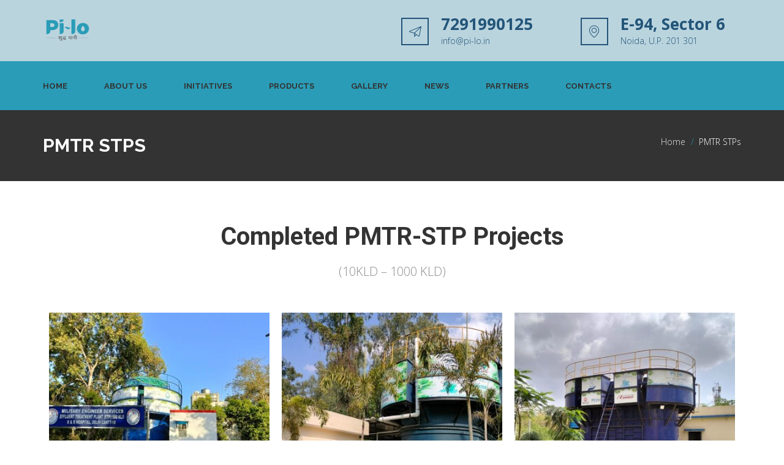

--- FILE ---
content_type: text/html; charset=UTF-8
request_url: https://www.pi-lo.in/pmtr-stps/
body_size: 19994
content:
<!DOCTYPE html>
<html dir="ltr" lang="en-US"
	prefix="og: https://ogp.me/ns#"  class="no-js">
<head>
	<meta charset="UTF-8">
	<meta name="viewport" content="width=device-width, minimum-scale=1.0, maximum-scale=1.0, user-scalable=no">
	<link rel="profile" href="http://gmpg.org/xfn/11">
	<link rel="pingback" href="https://www.pi-lo.in/xmlrpc.php">
	<title>PMTR STPs - PILO Shudh Pani Seva Foundation</title>

		<!-- All in One SEO 4.2.8 - aioseo.com -->
		<meta name="description" content="Completed PMTR-STP Projects (10KLD - 1000 KLD) 500 KLD R&amp;R Hospital Delhi Cantt-10 R&amp;R Hospital Delhi Cantt, Delhi 500 KLD RVNL (Rail Vikas Nigam Limited) Washing Line Railway Station Varanasi Junction, Varanasi (U.P) 300 KLD RVNL (Rail Vikas Nigam Limited) Railway Colony, Gandhidham, Gujrat 250 KLD Northern Railway Near Nila Gumbad Nizamuddin Railway Station, New" />
		<meta name="robots" content="max-image-preview:large" />
		<link rel="canonical" href="https://www.pi-lo.in/pmtr-stps/" />
		<meta name="generator" content="All in One SEO (AIOSEO) 4.2.8 " />
		<meta property="og:locale" content="en_US" />
		<meta property="og:site_name" content="PILO Shudh Pani Seva Foundation - Waste Water Treatment" />
		<meta property="og:type" content="article" />
		<meta property="og:title" content="PMTR STPs - PILO Shudh Pani Seva Foundation" />
		<meta property="og:description" content="Completed PMTR-STP Projects (10KLD - 1000 KLD) 500 KLD R&amp;R Hospital Delhi Cantt-10 R&amp;R Hospital Delhi Cantt, Delhi 500 KLD RVNL (Rail Vikas Nigam Limited) Washing Line Railway Station Varanasi Junction, Varanasi (U.P) 300 KLD RVNL (Rail Vikas Nigam Limited) Railway Colony, Gandhidham, Gujrat 250 KLD Northern Railway Near Nila Gumbad Nizamuddin Railway Station, New" />
		<meta property="og:url" content="https://www.pi-lo.in/pmtr-stps/" />
		<meta property="article:published_time" content="2023-03-28T07:06:57+00:00" />
		<meta property="article:modified_time" content="2024-04-12T04:51:16+00:00" />
		<meta name="twitter:card" content="summary_large_image" />
		<meta name="twitter:title" content="PMTR STPs - PILO Shudh Pani Seva Foundation" />
		<meta name="twitter:description" content="Completed PMTR-STP Projects (10KLD - 1000 KLD) 500 KLD R&amp;R Hospital Delhi Cantt-10 R&amp;R Hospital Delhi Cantt, Delhi 500 KLD RVNL (Rail Vikas Nigam Limited) Washing Line Railway Station Varanasi Junction, Varanasi (U.P) 300 KLD RVNL (Rail Vikas Nigam Limited) Railway Colony, Gandhidham, Gujrat 250 KLD Northern Railway Near Nila Gumbad Nizamuddin Railway Station, New" />
		<script type="application/ld+json" class="aioseo-schema">
			{"@context":"https:\/\/schema.org","@graph":[{"@type":"BreadcrumbList","@id":"https:\/\/www.pi-lo.in\/pmtr-stps\/#breadcrumblist","itemListElement":[{"@type":"ListItem","@id":"https:\/\/www.pi-lo.in\/#listItem","position":1,"item":{"@type":"WebPage","@id":"https:\/\/www.pi-lo.in\/","name":"Home","description":"Waste Water Management | Water Purification | STP | ETP | Water ATMs- PILO Shudh Pani Seva Foundation - Waste Water Treatment","url":"https:\/\/www.pi-lo.in\/"},"nextItem":"https:\/\/www.pi-lo.in\/pmtr-stps\/#listItem"},{"@type":"ListItem","@id":"https:\/\/www.pi-lo.in\/pmtr-stps\/#listItem","position":2,"item":{"@type":"WebPage","@id":"https:\/\/www.pi-lo.in\/pmtr-stps\/","name":"PMTR STPs","description":"Completed PMTR-STP Projects (10KLD - 1000 KLD) 500 KLD R&R Hospital Delhi Cantt-10 R&R Hospital Delhi Cantt, Delhi 500 KLD RVNL (Rail Vikas Nigam Limited) Washing Line Railway Station Varanasi Junction, Varanasi (U.P) 300 KLD RVNL (Rail Vikas Nigam Limited) Railway Colony, Gandhidham, Gujrat 250 KLD Northern Railway Near Nila Gumbad Nizamuddin Railway Station, New","url":"https:\/\/www.pi-lo.in\/pmtr-stps\/"},"previousItem":"https:\/\/www.pi-lo.in\/#listItem"}]},{"@type":"Organization","@id":"https:\/\/www.pi-lo.in\/#organization","name":"PILO Shudh Pani Seva Foundation","url":"https:\/\/www.pi-lo.in\/","contactPoint":{"@type":"ContactPoint","telephone":"+917291990125","contactType":"Customer Support"}},{"@type":"WebPage","@id":"https:\/\/www.pi-lo.in\/pmtr-stps\/#webpage","url":"https:\/\/www.pi-lo.in\/pmtr-stps\/","name":"PMTR STPs - PILO Shudh Pani Seva Foundation","description":"Completed PMTR-STP Projects (10KLD - 1000 KLD) 500 KLD R&R Hospital Delhi Cantt-10 R&R Hospital Delhi Cantt, Delhi 500 KLD RVNL (Rail Vikas Nigam Limited) Washing Line Railway Station Varanasi Junction, Varanasi (U.P) 300 KLD RVNL (Rail Vikas Nigam Limited) Railway Colony, Gandhidham, Gujrat 250 KLD Northern Railway Near Nila Gumbad Nizamuddin Railway Station, New","inLanguage":"en-US","isPartOf":{"@id":"https:\/\/www.pi-lo.in\/#website"},"breadcrumb":{"@id":"https:\/\/www.pi-lo.in\/pmtr-stps\/#breadcrumblist"},"datePublished":"2023-03-28T07:06:57+00:00","dateModified":"2024-04-12T04:51:16+00:00"},{"@type":"WebSite","@id":"https:\/\/www.pi-lo.in\/#website","url":"https:\/\/www.pi-lo.in\/","name":"PILO Shudh Pani Seva Foundation","description":"Waste Water Treatment","inLanguage":"en-US","publisher":{"@id":"https:\/\/www.pi-lo.in\/#organization"}}]}
		</script>
		<!-- All in One SEO -->

<link rel='dns-prefetch' href='//maps.googleapis.com' />
<link rel='dns-prefetch' href='//www.google.com' />
<link rel='dns-prefetch' href='//fonts.googleapis.com' />
<link rel='dns-prefetch' href='//s.w.org' />
<link rel="alternate" type="application/rss+xml" title="PILO Shudh Pani Seva Foundation &raquo; Feed" href="https://www.pi-lo.in/feed/" />
<link rel="alternate" type="application/rss+xml" title="PILO Shudh Pani Seva Foundation &raquo; Comments Feed" href="https://www.pi-lo.in/comments/feed/" />
		<!-- This site uses the Google Analytics by MonsterInsights plugin v8.11.0 - Using Analytics tracking - https://www.monsterinsights.com/ -->
		<!-- Note: MonsterInsights is not currently configured on this site. The site owner needs to authenticate with Google Analytics in the MonsterInsights settings panel. -->
					<!-- No UA code set -->
				<!-- / Google Analytics by MonsterInsights -->
				<script type="text/javascript">
			window._wpemojiSettings = {"baseUrl":"https:\/\/s.w.org\/images\/core\/emoji\/12.0.0-1\/72x72\/","ext":".png","svgUrl":"https:\/\/s.w.org\/images\/core\/emoji\/12.0.0-1\/svg\/","svgExt":".svg","source":{"concatemoji":"https:\/\/www.pi-lo.in\/wp-includes\/js\/wp-emoji-release.min.js?ver=5.2.20"}};
			!function(e,a,t){var n,r,o,i=a.createElement("canvas"),p=i.getContext&&i.getContext("2d");function s(e,t){var a=String.fromCharCode;p.clearRect(0,0,i.width,i.height),p.fillText(a.apply(this,e),0,0);e=i.toDataURL();return p.clearRect(0,0,i.width,i.height),p.fillText(a.apply(this,t),0,0),e===i.toDataURL()}function c(e){var t=a.createElement("script");t.src=e,t.defer=t.type="text/javascript",a.getElementsByTagName("head")[0].appendChild(t)}for(o=Array("flag","emoji"),t.supports={everything:!0,everythingExceptFlag:!0},r=0;r<o.length;r++)t.supports[o[r]]=function(e){if(!p||!p.fillText)return!1;switch(p.textBaseline="top",p.font="600 32px Arial",e){case"flag":return s([55356,56826,55356,56819],[55356,56826,8203,55356,56819])?!1:!s([55356,57332,56128,56423,56128,56418,56128,56421,56128,56430,56128,56423,56128,56447],[55356,57332,8203,56128,56423,8203,56128,56418,8203,56128,56421,8203,56128,56430,8203,56128,56423,8203,56128,56447]);case"emoji":return!s([55357,56424,55356,57342,8205,55358,56605,8205,55357,56424,55356,57340],[55357,56424,55356,57342,8203,55358,56605,8203,55357,56424,55356,57340])}return!1}(o[r]),t.supports.everything=t.supports.everything&&t.supports[o[r]],"flag"!==o[r]&&(t.supports.everythingExceptFlag=t.supports.everythingExceptFlag&&t.supports[o[r]]);t.supports.everythingExceptFlag=t.supports.everythingExceptFlag&&!t.supports.flag,t.DOMReady=!1,t.readyCallback=function(){t.DOMReady=!0},t.supports.everything||(n=function(){t.readyCallback()},a.addEventListener?(a.addEventListener("DOMContentLoaded",n,!1),e.addEventListener("load",n,!1)):(e.attachEvent("onload",n),a.attachEvent("onreadystatechange",function(){"complete"===a.readyState&&t.readyCallback()})),(n=t.source||{}).concatemoji?c(n.concatemoji):n.wpemoji&&n.twemoji&&(c(n.twemoji),c(n.wpemoji)))}(window,document,window._wpemojiSettings);
		</script>
		<style type="text/css">
img.wp-smiley,
img.emoji {
	display: inline !important;
	border: none !important;
	box-shadow: none !important;
	height: 1em !important;
	width: 1em !important;
	margin: 0 .07em !important;
	vertical-align: -0.1em !important;
	background: none !important;
	padding: 0 !important;
}
</style>
	<link rel='stylesheet' id='sb_instagram_styles-css'  href='//www.pi-lo.in/wp-content/cache/wpfc-minified/2pndhxzx/a4em3.css' type='text/css' media='all' />
<link rel='stylesheet' id='wp-block-library-css'  href='//www.pi-lo.in/wp-content/cache/wpfc-minified/2qwtetlh/a4em3.css' type='text/css' media='all' />
<link rel='stylesheet' id='fontawesome-five-css-css'  href='//www.pi-lo.in/wp-content/cache/wpfc-minified/epfihhsh/a4em3.css' type='text/css' media='all' />
<link rel='stylesheet' id='apsc-frontend-css-css'  href='//www.pi-lo.in/wp-content/cache/wpfc-minified/jo1le9n8/a4em3.css' type='text/css' media='all' />
<link rel='stylesheet' id='contact-form-7-css'  href='//www.pi-lo.in/wp-content/cache/wpfc-minified/116d82rc/a4em3.css' type='text/css' media='all' />
<link rel='stylesheet' id='cct-team-css'  href='//www.pi-lo.in/wp-content/cache/wpfc-minified/1cfa25rt/a4em3.css' type='text/css' media='all' />
<link rel='stylesheet' id='crp-main-front-style-css'  href='//www.pi-lo.in/wp-content/cache/wpfc-minified/oqmymtg/a4em3.css' type='text/css' media='all' />
<link rel='stylesheet' id='crp-tc-buttons-css'  href='//www.pi-lo.in/wp-content/cache/wpfc-minified/kahhtvy1/a4em3.css' type='text/css' media='all' />
<link rel='stylesheet' id='crp-tiled-layer-css'  href='//www.pi-lo.in/wp-content/cache/wpfc-minified/9k34iwgb/a4em3.css' type='text/css' media='all' />
<link rel='stylesheet' id='crp-font-awesome-css'  href='//www.pi-lo.in/wp-content/cache/wpfc-minified/eukugtpk/a4em3.css' type='text/css' media='all' />
<link rel='stylesheet' id='crp-lg-viewer-css'  href='//www.pi-lo.in/wp-content/cache/wpfc-minified/kookpnsg/a4em3.css' type='text/css' media='all' />
<link rel='stylesheet' id='crp-captions-css'  href='//www.pi-lo.in/wp-content/cache/wpfc-minified/dibpesrd/a4em3.css' type='text/css' media='all' />
<link rel='stylesheet' id='crp-owl-css'  href='//www.pi-lo.in/wp-content/cache/wpfc-minified/7u99mehe/a4em3.css' type='text/css' media='all' />
<link rel='stylesheet' id='crp-layout-css'  href='//www.pi-lo.in/wp-content/cache/wpfc-minified/8bfd438e/a4em3.css' type='text/css' media='all' />
<link rel='stylesheet' id='responsive-lightbox-swipebox-css'  href='//www.pi-lo.in/wp-content/cache/wpfc-minified/3244x3b3/a4em3.css' type='text/css' media='all' />
<link rel='stylesheet' id='rs-plugin-settings-css'  href='//www.pi-lo.in/wp-content/cache/wpfc-minified/f15q4jen/a4em3.css' type='text/css' media='all' />
<style id='rs-plugin-settings-inline-css' type='text/css'>
#rs-demo-id {}
</style>
<link rel='stylesheet' id='dashicons-css'  href='//www.pi-lo.in/wp-content/cache/wpfc-minified/jy0o4prz/a4em3.css' type='text/css' media='all' />
<link rel='stylesheet' id='water-css'  href='//www.pi-lo.in/wp-content/cache/wpfc-minified/lnr4zhdp/a4em3.css' type='text/css' media='all' />
<link rel='stylesheet' id='energy-flaticon-css'  href='//www.pi-lo.in/wp-content/cache/wpfc-minified/2f9w9o49/a4em2.css' type='text/css' media='all' />
<link rel='stylesheet' id='energy-fonts-css'  href='//fonts.googleapis.com/css?family=Open+Sans%3A300%2C300italic%2C400%2C400italic%2C600%2C600italic%2C700%2C700italic%2C800%2C800italic%7CRaleway%3A300%2C400%2C500%2C700&#038;subset=latin%2Clatin-ext' type='text/css' media='all' />
<link rel='stylesheet' id='energy-icomoon-css'  href='//www.pi-lo.in/wp-content/cache/wpfc-minified/m9kgmb2h/a4em2.css' type='text/css' media='all' />
<link rel='stylesheet' id='bootstrap-css'  href='//www.pi-lo.in/wp-content/cache/wpfc-minified/9anfgb9f/a4em2.css' type='text/css' media='all' />
<link rel='stylesheet' id='owl-carousel-css'  href='//www.pi-lo.in/wp-content/cache/wpfc-minified/2z9h8xkm/a4em2.css' type='text/css' media='all' />
<link rel='stylesheet' id='bootstrap-select-css'  href='//www.pi-lo.in/wp-content/cache/wpfc-minified/87ecro6z/a4em2.css' type='text/css' media='all' />
<link rel='stylesheet' id='prettyphoto-css'  href='//www.pi-lo.in/wp-content/cache/wpfc-minified/6mzciiup/a4em2.css' type='text/css' media='all' />
<link rel='stylesheet' id='energy-apsc-css'  href='//www.pi-lo.in/wp-content/cache/wpfc-minified/100n9lf1/a4em2.css' type='text/css' media='all' />
<link rel='stylesheet' id='energy-team-css'  href='//www.pi-lo.in/wp-content/cache/wpfc-minified/6ypgrg4e/a4em2.css' type='text/css' media='all' />
<link rel='stylesheet' id='energy-banner-strip-widget-css'  href='//www.pi-lo.in/wp-content/cache/wpfc-minified/qvd3wfzn/a4em2.css' type='text/css' media='all' />
<link rel='stylesheet' id='energy-contacts-table-widget-css'  href='//www.pi-lo.in/wp-content/cache/wpfc-minified/ert4fsat/a4em2.css' type='text/css' media='all' />
<link rel='stylesheet' id='energy-recent-posts-widget-css'  href='//www.pi-lo.in/wp-content/cache/wpfc-minified/lx61pgua/a4em2.css' type='text/css' media='all' />
<link rel='stylesheet' id='energy-recent-posts-slider-widget-css'  href='//www.pi-lo.in/wp-content/cache/wpfc-minified/kdfax2ns/a4em2.css' type='text/css' media='all' />
<link rel='stylesheet' id='energy-recent-projects-carousel-widget-css'  href='//www.pi-lo.in/wp-content/cache/wpfc-minified/eiesiej9/a4em2.css' type='text/css' media='all' />
<link rel='stylesheet' id='energy-working-hours-widget-css'  href='//www.pi-lo.in/wp-content/cache/wpfc-minified/q4u6fe04/a4em2.css' type='text/css' media='all' />
<link rel='stylesheet' id='energy-services-row-widget-css'  href='//www.pi-lo.in/wp-content/cache/wpfc-minified/e4rgzvm0/a4em2.css' type='text/css' media='all' />
<link rel='stylesheet' id='energy-widget-grid-css'  href='//www.pi-lo.in/wp-content/cache/wpfc-minified/qvfgarxd/a4em2.css' type='text/css' media='all' />
<link rel='stylesheet' id='fw-ext-breadcrumbs-add-css-css'  href='//www.pi-lo.in/wp-content/cache/wpfc-minified/efacck8p/a4em2.css' type='text/css' media='all' />
<link rel='stylesheet' id='fw-ext-builder-frontend-grid-css'  href='//www.pi-lo.in/wp-content/cache/wpfc-minified/9k3dvmq5/a4em2.css' type='text/css' media='all' />
<link rel='stylesheet' id='fw-ext-forms-default-styles-css'  href='//www.pi-lo.in/wp-content/cache/wpfc-minified/mbxdrw5y/a4em2.css' type='text/css' media='all' />
<link rel='stylesheet' id='tablepress-default-css'  href='//www.pi-lo.in/wp-content/cache/wpfc-minified/lc84ubt6/a4em2.css' type='text/css' media='all' />
<link rel='stylesheet' id='elementor-icons-css'  href='//www.pi-lo.in/wp-content/cache/wpfc-minified/k96xr1fa/a7ini.css' type='text/css' media='all' />
<link rel='stylesheet' id='elementor-animations-css'  href='//www.pi-lo.in/wp-content/cache/wpfc-minified/9a0z5pol/a7ini.css' type='text/css' media='all' />
<link rel='stylesheet' id='elementor-frontend-css'  href='//www.pi-lo.in/wp-content/cache/wpfc-minified/8jmhna0m/a7ini.css' type='text/css' media='all' />
<link rel='stylesheet' id='font-awesome-css'  href='//www.pi-lo.in/wp-content/cache/wpfc-minified/6jfdk4ub/a4em2.css' type='text/css' media='all' />
<link rel='stylesheet' id='elementor-post-6966-css'  href='https://www.pi-lo.in/wp-content/uploads/elementor/css/post-6966.css?ver=1712897485' type='text/css' media='all' />
<link rel='stylesheet' id='energy_format_chat-css'  href='//www.pi-lo.in/wp-content/cache/wpfc-minified/2elcmy9g/a4em2.css' type='text/css' media='all' />
<link rel='stylesheet' id='energy-style-css'  href='//www.pi-lo.in/wp-content/cache/wpfc-minified/e2g0pvw7/a4em2.css' type='text/css' media='all' />
<link rel='stylesheet' id='animate-css'  href='//www.pi-lo.in/wp-content/cache/wpfc-minified/jlr79fh8/a4em2.css' type='text/css' media='all' />
<link rel='stylesheet' id='energy-unyson-css'  href='//www.pi-lo.in/wp-content/cache/wpfc-minified/edjzwlrs/a4em2.css' type='text/css' media='all' />
<style id='energy-unyson-inline-css' type='text/css'>
	/* Color Scheme */

	/* Headers */
	h1, h2, h3, h4, h5, h6,
	.post__inner h2 > a
	{
		/*color: #292a2e !important;*/
	}

	/* Site Background Color */
	body,
	#preloader {
		/*background-color: #ffffff;*/
	}

	/* Sidebar Background Color */
    
	/* Menu Background */
	
	/* Accent Color */
	
	/* rtl.css */
    .rtl blockquote {
    
        border-right: solid 3px #2a9cb7;
    }
    
    /* style.css */
    .spinner > div {
        background-color: #2a9cb7;
        -webkit-animation: stretchdelay 1.2s infinite ease-in-out;
        animation: stretchdelay 1.2s infinite ease-in-out;
    }
    @-webkit-keyframes stretchdelay {
        0%,
        40%,
        100% {
            -webkit-transform: scaleY(0.4);
            background-color: #2a9cb7;
        }
        20% {
            -webkit-transform: scaleY(1);
            background-color: #020202;
        }
    }
    @keyframes stretchdelay {
        0%,
        40%,
        100% {
            transform: scaleY(0.4);
            -webkit-transform: scaleY(0.4);
            /*background-color: #2a9cb7;*/
        }
        20% {
            transform: scaleY(1);
            -webkit-transform: scaleY(1);
            background-color: #020202;
        }
    }
    .title-colored .h1, .title-colored h1,
    .title-colored .h2, .title-colored h2,
    .title-colored .h3, .title-colored h3,
    .title-colored .h4, .title-colored h4,
    .title-colored .h5, .title-colored h5,
    .title-colored .h6, .title-colored h6 {
        color: #2a9cb7;
    }
    blockquote {
        border-left: solid 3px #2a9cb7;
    }
    acronym,
    abbr[title] {
        border-bottom: 1px solid #2a9cb7;
    }
    /* Dropcaps */
    body.dropcaps1:not(.home):not(.blog):not(.archive) .entry-content > .page-title + p:first-letter,
    body.dropcaps1:not(.home):not(.blog):not(.archive) .entry-content > p:first-child:first-letter,
    body.dropcaps1:not(.home):not(.blog):not(.archive) .entry-content .post__inner .post-content > p:first-child:first-letter,
    p.dropcaps1:first-letter {
        color: #2a9cb7;
    }
    .btn,
    .button,
    button,
    input[type="button"],
    input[type="reset"],
    input[type="submit"] {
        background-color: #2a9cb7;
    }
    .btn.active,
    .btn:active,
    .button:hover,
    .button:focus,
    .button:focus,
    button:hover,
    button:focus,
    input[type="button"]:hover,
    input[type="button"]:focus,
    input[type="reset"]:hover,
    input[type="reset"]:focus,
    input[type="submit"]:hover,
    input[type="submit"]:focus {
        color: #2a9cb7;
    }
    a:hover,
    a:focus,
    a:active,
    a:hover strong,
    a:focus strong,
    a:active strong {
        color: #2a9cb7;
    }
    .main-nav ul.menu li li.current_page_item > a {
        color: #2a9cb7;
    }
    .main-nav ul.menu li ul {
        border-bottom: solid 3px #2a9cb7;
    }
    .main-nav ul.menu li li a:hover {
        color: #2a9cb7;
    }
    .social-navigation li a:hover,
    .social-navigation li a:hover::before {
        color: #2a9cb7;
    }
    .header__row1 .social-navigation li a:hover,
    .header__row1 .social-navigation li a:hover::before,
    .footer .social-navigation li a:hover,
    .footer .social-navigation li a:hover::before {
        color: #2a9cb7;
    }
    .post-navigation .meta-nav {
        color: #2a9cb7;
    }
    .pagination .current,
    .pagination a:hover,
    .pagination a:focus {
        color: #2a9cb7;
    }
    .page-links > span:not(.page-links-title),
    .page-links .current,
    .page-links a:hover,
    .page-links a:focus {
        color: #2a9cb7;
    }
    .page-links .page-links-title {
        color: #2a9cb7;
    }
    /* must have higher specificity than alternative color schemes inline styles */
    .site .skip-link {
        color: #2a9cb7;
    }
    .header {
        background-color: #2a9cb7;
    }
    .header__row1 a:hover,
    .header__row1 a:focus {
        color: #2a9cb7;
    }
    
    .header__row2 {
        background-color: #2a9cb7;
    }
    
    .header__row3 a:hover,
    .header__row3 a:focus {
        color: #2a9cb7;
    }
    .header__row3 .header__contact-item [class^="flaticon-"],
    .header__row3 .header__contact-item [class*=" flaticon-"] {
        color: #2a9cb7;
    }
    
    .header__row3 .header__contact-item:hover strong {
        color: #2a9cb7;
    }
    
    .header__row3 .header__contact-item:hover [class^="flaticon-"],
    .header__row3 .header__contact-item:hover [class*=" flaticon-"] {
        border: solid 2px #2a9cb7;
        background-color: #2a9cb7;
    }
    
    .header__row3 .header__contact-item [class^="flaticon-"],
    .header__row3 .header__contact-item [class*=" flaticon-"] {
        border: solid 2px #2a9cb7;
        color: #2a9cb7;
    }
    /* Header buttons */
    
    /* Search Box */
    
    .search-box {
        background-color: #2a9cb7;
    }
    
    .search-box__submit:hover,
    .search-box__submit:focus {
        color: #2a9cb7;
    }
    .is-sticky .search-box__form input[type=search].search-box__input {
        /*border-color: #2a9cb7;*/
    }
    .search-box__form input[type=search].search-box__input {
        /*border-color: #2a9cb7;*/
    }
    .secondary .widget-title::before {
        background-color: #2a9cb7;
    }
    .widget_archive li a:hover,
    .widget_archive li a:focus {
        color: #2a9cb7;
    }
    .widget_archive li a::before {
        color: #2a9cb7;
    }
    
    .footer .widget_archive li a:hover,
    .footer .widget_archive li a:focus,
    .section-dark-bg .widget_archive li a:hover,
    .section-dark-bg .widget_archive li a:focus {
        color: #2a9cb7;
    }
    
    /* Wordpress Calendar */
    
    .widget_calendar .calendar__navigation {
       background-color: #2a9cb7;
    }
    
    .widget_calendar #wp-calendar th#today,
    .widget_calendar #wp-calendar td#today {
        background-color: #2a9cb7;
    }
    
    .footer .widget_calendar thead th,
    .section-dark-bg .widget_calendar thead th {
        background-color: #2a9cb7;
        border-color: #2a9cb7;
    }
    
    
    .widget_categories li a:hover,
    .widget_categories li a:focus {
        color: #2a9cb7;
    }
    
    .widget_categories li a::before {
        color: #2a9cb7;
    }
    
    .footer .widget_categories li a:hover,
    .footer .widget_categories li a:focus,
    .section-dark-bg .widget_categories li a:hover,
    .section-dark-bg .widget_categories li a:focus {
        color: #2a9cb7;
    }
    
    .widget_recent_comments li a:hover,
    .widget_recent_comments li a:focus {
        color: #2a9cb7;
    }
    
    .widget_search label::before {
        color: #2a9cb7;
    }
    
    
    #secondary .widget_search,
    .secondary .widget_search {
        border: solid 2px #2a9cb7;
    }
    
    .widget_tag_cloud .tagcloud a:hover,
    .widget_tag_cloud .tagcloud a:focus {
        color: #2a9cb7;
    }
    
    .footer .widget_tag_cloud .tagcloud a:hover,
    .footer .widget_tag_cloud .tagcloud a:focus,
    .section-dark-bg .widget_tag_cloud .tagcloud a:hover,
    .section-dark-bg .widget_tag_cloud .tagcloud a:focus {
        color: #2a9cb7;
    }
    /* Hover Effect */
    
    .widget_tag_cloud .tagcloud a::after {
        background: #2a9cb7;
    }
    
    
    .mc4wp-form .mc4wp_button_position_absolute .fa {
        color: #2a9cb7;
    }
    
    
    .footer .bootstrap-select.open .bootstrap-select > .btn,
    .footer .bootstrap-select.open > .dropdown-toggle.btn-default,
    .footer .bootstrap-select > .btn:hover,
    .footer .bootstrap-select > .btn:focus,
    .section-dark-bg .bootstrap-select.open .bootstrap-select > .btn,
    .section-dark-bg .bootstrap-select.open > .dropdown-toggle.btn-default,
    .section-dark-bg .bootstrap-select > .btn:hover,
    .section-dark-bg .bootstrap-select > .btn:focus {
        color: #2a9cb7;
    }
    
    .footer .bootstrap-select.btn-group .btn .caret::after,
    .section-dark-bg .bootstrap-select.btn-group .btn .caret::after {
        color: #2a9cb7;
    }
    
    .entry-header-wrapper .page-title span::before,
    .entry-header-wrapper .entry-title span::before {
        border: solid 2px #2a9cb7;
        border-width: 2px 0 0 2px;
    }
    body.rtl .entry-header-wrapper .page-title span::before,
    body.rtl .entry-header-wrapper .entry-title span::before {
        border: solid 2px #2a9cb7;
   		border-width: 2px 2px 0 0;
    }
    
    .entry-header-wrapper .page-title span::after,
    .entry-header-wrapper .entry-title span::after {
        border: solid 2px #2a9cb7;
        border-width: 0 2px 2px 0;
    }
    body.rtl .entry-header-wrapper .page-title span::after,
    body.rtl .entry-header-wrapper .entry-title span::after {
        border: solid 2px #2a9cb7;
        border-width: 0 0 2px 2px;
    }
    
    .excerpt-more .more-link {
        color: #2a9cb7;
    }
    
    
    .front-posts-layout--1col .post__inner,
    .front-posts-layout--1colws .post__inner,
    .front-posts-layout--1colwsl .post__inner {
    
        border-bottom: solid 3px #2a9cb7;
    
    }
    
    .front-posts-layout--1col .has-oembed .col-content,
    .front-posts-layout--1colws .has-oembed .col-content,
    .front-posts-layout--1colwsl .has-oembed .col-content {
        border-bottom: solid 3px #2a9cb7;
    }
    
    .front-posts-layout--1col .entry-title a:hover,
    .front-posts-layout--1colws .entry-title a:hover,
    .front-posts-layout--1colwsl .entry-title a:hover {
        color: #2a9cb7;
    }
    
    
    .front-posts-layout--2col .post__media,
    .front-posts-layout--2colws .post__media,
    .front-posts-layout--2colwsl .post__media {
        background-color: #2a9cb7;
    }
    
    .front-posts-layout--2col .post__media a.post-thumbnail,
    .front-posts-layout--2colws .post__media a.post-thumbnail,
    .front-posts-layout--2colwsl .post__media a.post-thumbnail {
        border-top: solid 4px #2a9cb7;
    }
    
    
    .front-posts-layout--2col .excerpt-more .more-link,
    .front-posts-layout--2colws .excerpt-more .more-link,
    .front-posts-layout--2colwsl .excerpt-more .more-link {
        color: #2a9cb7;
    }
    .front-posts-layout--2col .entry-title a:hover,
    .front-posts-layout--2colws .entry-title a:hover,
    .front-posts-layout--2colwsl .entry-title a:hover {
        color: #2a9cb7;
    }
    
    /* Archive / Category / Tag / Search Listing */
    
    .search .entry-content .post__media,
    .archive .entry-content .post__media {
        background-color: #2a9cb7;
    }
    
    .search .entry-content a.post-thumbnail,
    .archive .entry-content a.post-thumbnail {
        border-top: solid 4px #2a9cb7;
    }
    
    .post .featured {
        background: #2a9cb7;
    }
    .post-controls .pctrl-social-btn {
        background-color: #2a9cb7;
    }
    .post-controls .pctrl-like-btn a:hover,
    .post-controls .pctrl-like-btn a:focus {
        color: #2a9cb7;
    }
    .post-controls .pctrl-view {
        background-color: #2a9cb7;
    }
    .post-controls .share-icons > li > a:hover,
    .post-controls .share-icons > li > a:focus {
        color: #2a9cb7;
    }
    
    /*
     * Post Thumbnail
     */
    
    /* Post Featured image */
    
    .single .post-thumbnail {
        border-top: solid 4px #2a9cb7;
        background-color: #2a9cb7;
    }
    
    .before-title a {
        color: #2a9cb7;
    }
    
    
    .after-title a {
        color: #2a9cb7;
    }
    
    
    .after-content .edit-link a,
    .after-content .cat-links a,
    .after-content .tags-links a {
        color: #2a9cb7;
    }
    
    /* Back to top button */
    .to-top {
        background-color: #2a9cb7;
    }
    .to-top:hover {
        background-color: #2a9cb7;
    }
    
    .error-404 .search-form label::after {
        color: #2a9cb7;
    }
    .error-404 .search-form input[type="submit"] {
        color: #2a9cb7;
    }
    
    .homepage_link a {
        background-color: #2a9cb7;
    }
    
    .single .featured-media.status-wrap {
        background-color: #2a9cb7;
    }
    /* Post Format: Video */
    
    .format-video .post__media,
    .single-format-video .post__media {
        background-color: #2a9cb7;
    }
    
    .single-format-video .post__media iframe,
    .single-format-video .post__media embed {
        border-top: solid 4px #2a9cb7;
    }
    
    /* Post Format: Image */
    
    .format-image .post__media a.post-thumbnail {
        background-color: #2a9cb7;
    }
    /* Post Format: Gallery */
    
    .format-gallery .post__media .gallery {
        background-color: #2a9cb7;
    }
    .single-format-gallery .post__media .gallery {
        border-top: solid 4px #2a9cb7;
        background-color: #2a9cb7;
    }
    .format-quote::before,
    .format-quote::after {
        border: solid 3px #2a9cb7;
    }
    .format-quote::before {
        border-right: none;
        border-bottom: none;
    }
    .format-quote::after {
        border-left: none;
        border-top: none;
    }
    
    .format-quote .posted-on a {
        color: #2a9cb7;
    }
    .format-quote cite::before {
        background-color: #2a9cb7;
    }
    .format-quote.has-post-thumbnail .entry-title a {
        color: #2a9cb7;
    }
    
    
    .format-quote.has-post-thumbnail .posted-on a {
        color: #2a9cb7;
    }
    .format-quote.has-post-thumbnail cite a:hover,
    .format-quote.has-post-thumbnail cite a:focus {
        color: #2a9cb7;
    }
    .single-format-quote .entry-content .posted-on a {
        color: #2a9cb7;
    }
    
    /* Post Format: Link */
    
    .format-link .entry-content {
        border-bottom: solid 3px #2a9cb7;
    }
    
    .format-link .cat-links {
        color: #2a9cb7;
    }
    
    .format-link .cat-links a {
        color: #2a9cb7;
    }
    
    .format-link.has-post-thumbnail .entry-content a:hover,
    .format-link.has-post-thumbnail .entry-content a:focus {
        color: #2a9cb7;
    }
    
    .format-link .after-title a:hover,
    .format-link .after-title a:focus {
        color: #2a9cb7;
    }
    
    .format-link.has-post-thumbnail .after-title a:hover,
    .format-link.has-post-thumbnail .after-title a:focus {
        color: #2a9cb7;
    }
    
    .format-link.has-post-thumbnail .posted-on a:hover,
    .format-link.has-post-thumbnail .posted-on a:focus {
        color: #2a9cb7;
    }
    
    .single-format-link .entry-content .posted-on a {
        color: #2a9cb7;
    }
    
    .format-aside .entry-content .posted-on a {
        color: #2a9cb7;
    }
    
    .format-aside.has-post-thumbnail .entry-title,
    .format-aside.has-post-thumbnail .entry-title a {
        color: #2a9cb7;
    }
    
    
    .single-format-aside .entry-content .posted-on a {
        color: #2a9cb7;
    }
    
    .format-status .post-content--status {
        color: #2a9cb7;
    }
    
    .single-format-status .entry-content .posted-on a {
        color: #2a9cb7;
    }
    /**
     * 12.3 Comments
     */
    
    /* Author bios */
    
    .author-info {
        -webkit-box-shadow: inset 0 0 0 3px #2a9cb7;
        -moz-box-shadow: inset 0 0 0 3px #2a9cb7;
        box-shadow: inset 0 0 0 3px #2a9cb7;
    }
    
    .comment-author a:hover,
    .comment-author a:focus {
        color: #2a9cb7;
    }
    .comment-metadata > a:hover,
    .pingback .edit-link a:hover,
    .comment-metadata > a:hover,
    .comment-metadata > a:focus,
    .pingback .edit-link a:hover,
    .pingback .edit-link a:focus {
        color: #2a9cb7;
    }
    
    .comment-list .reply a:hover,
    .comment-list .reply a:focus,
    .comment-list .reply a:hover .fa,
    .comment-list .reply a:hover .flaticon-previous,
    .comment-list .reply a:focus .fa,
    .comment-list .reply a:focus .flaticon-previous {
        color: #2a9cb7;
    }
    
    
    .page .comment-respond {
        border-bottom: solid 3px #2a9cb7;
    }
    .comment-form label {
        color: #2a9cb7;
    }
    
    .comment-reply-title small a:hover,
    .comment-reply-title small a:hover::after {
        color: #2a9cb7;
    }
    
    .comment-navigation .current,
    .comment-navigation a:hover,
    .comment-navigation a:focus {
        background-color: #2a9cb7;
    }
    
    .copyright .rt-icon {
        color: #2a9cb7;
    }
    
    .copyright-row a:hover,
    .copyright-row a:focus {
        color: #2a9cb7;
    }
    .single-post .entry-content__inner {
        border-bottom: solid 3px #2a9cb7;
    }
    /* booked.css */
    
    /**
     * Booked Plugin
     */
    
    body.energy table.booked-calendar th .monthName a:hover,
    body.energy table.booked-calendar th .monthName a:focus {
        color: #2a9cb7;
    }
    body.energy table.booked-calendar td:hover .date span {
        background-color: #2a9cb7;
    }
    
    body.energy table.booked-calendar td.today:hover .date span {
        background-color: #2a9cb7;
    }
    
    body.energy table.booked-calendar td.today .date span{
        border-color: #2a9cb7;
    }
    body.energy table.booked-calendar tr.days {
        background-color: #2a9cb7;
    }
    body.energy table.booked-calendar tr.days th {
        background-color: #2a9cb7;
    }
    body.energy .booked-calendar-wrap .booked-appt-list .timeslot .spots-available {
        color: #2a9cb7;
    }
    body.energy .booked-calendar-wrap .booked-appt-list .timeslot .timeslot-time i.fa:before {
        color: #2a9cb7;
    }
    body.energy table.booked-calendar .booked-appt-list .timeslot .timeslot-people button,
    body.energy .booked-calendar .booked-appt-list .timeslot .timeslot-people button {
        background: #2a9cb7;
    }
    body.energy .booked-calendar-wrap .booked-appt-list .timeslot .spots-available {
        color: #2a9cb7;
    }
    body.energy .booked-calendar-wrap .booked-appt-list .timeslot .timeslot-time i.fa:before {
        color: #2a9cb7;
    }
    body.energy table.booked-calendar .booked-appt-list .timeslot .timeslot-people button,
    body.energy .booked-calendar .booked-appt-list .timeslot .timeslot-people button {
        background: #2a9cb7;
    }
    /* team.css */
    /**
     * Team Member / Custom Content Team Plugin
     */
    .member-info-inner {
        border-bottom: solid 3px #2a9cb7;
    }
    
    .member-position {
        color: #2a9cb7;
    }
    
    /**
     * Team Member -- Tabs
     */
    
    .member-content-tabs .nav-tabs {
        border-bottom: 5px solid #2a9cb7;
    }
    
    
    .member-content-tabs .nav-tabs > li.active > a,
    .member-content-tabs .nav-tabs > li.active > a:hover,
    .member-content-tabs .nav-tabs > li.active > a:focus {
        border-color: #2a9cb7;
        background-color: #2a9cb7;
    }
    
    .member-content-tabs .tab-content .tab-pane#member-skills .progress-bar {
        background-color: #2a9cb7;
    }
    .archive .fw-team .fw-team-name span {
        color: #2a9cb7;
    }
    .member-social li a,
    .member-social li a::before,
    .fw-team .social-navigation a,
    .fw-team .social-navigation a::before {
        color: #2a9cb7;
    }
    
    /* unyson.css */
    /**
     * 16.0 Unyson Page Builder
     */
    
    .fw-accordion .fw-accordion-title:before {
        color: #2a9cb7;
    }
    
    .fw-accordion .fw-accordion-title.ui-state-active {
        background-color: #2a9cb7;
    }
    
    /* Button -- Style 1 */
    
    .fw-btn-1 {
        background-color: #2a9cb7;
    }
    .fw-btn-1:hover,
    .fw-btn-1:focus {
        color: #2a9cb7;
    }
    
    .fw-call-to-action .fw-action-inner {
        border: solid 4px #2a9cb7;
    }
    .fw-call-to-action .fw-action-btn .fw-btn {
        background-color: #2a9cb7;
    }
    /**
     * Icon
     */
    
    .fw-icon i {
        color: #2a9cb7;
    }
    
    .fw-iconbox .fw-iconbox-text a:hover,
    .fw-iconbox .fw-iconbox-text a:focus {
        color: #2a9cb7;
    }
    .fw-iconbox-1 .fw-iconbox-image {
        color: #2a9cb7;
    }
    
    .section-dark-bg .fw-iconbox-1.ib-type2 .fw-iconbox-title h3 a:hover,
    .section-dark-bg .fw-iconbox-1.ib-type2 .fw-iconbox-title h3 a:focus {
        color: #2a9cb7;
    }
    .fw-iconbox-2.ib-type2:hover .fw-iconbox-image {
        color: #2a9cb7;
    }
    .fw-heading.fw-heading-alternate h3 span::before {
        border: solid 2px #2a9cb7;
        border-width: 2px 0 0 2px;
    }
    body.rtl .fw-heading.fw-heading-alternate h3 span::before {
        border: solid 2px #2a9cb7;
        border-width: 2px 2px 0 0;
    }
    
    .fw-heading.fw-heading-alternate h3 span::after {
        border: solid 2px #2a9cb7;
        border-width: 0 2px 2px 0;
    }
    body.rtl .fw-heading.fw-heading-alternate h3 span::after {
        border: solid 2px #2a9cb7;
        border-width: 0 0 2px 2px;
    }
    
    .fw-package {
        border-bottom: solid 4px #2a9cb7;
    }
    
    .fw-pricing .fw-package-wrap.highlight-col .fw-heading-row,
    .fw-pricing .fw-package-wrap.highlight-col .fw-pricing-row {
        background: #2a9cb7;
    }
    
    .fw-pricing .fw-price-icon-no:before {
        color: #2a9cb7;
    }
    .fw-pricing .fw-package-wrap .fw-default-row .fa,
    .fw-pricing .fw-package-wrap .fw-default-row .rt-icon {
        color: #2a9cb7;
    }
    .fw-package .fw-button-row .fw-btn-1 {
        border: solid 2px #2a9cb7;
        color: #2a9cb7;
    }
    .fw-team .fw-team-inner {
        border-bottom: solid 4px #2a9cb7;
    }
    
    /**
     * Testimonials
     */
    
    .fw-testimonials .fw-testimonials-item {
        border-bottom: solid 3px #2a9cb7;
    }
    
    .fw-testimonials-2 .fw-testimonials-title:before {
        background-color: #2a9cb7;
    }
    
    .fw-testimonials-2 .fw-testimonials-text + .fw-testimonials-meta::before {
        background-color: #2a9cb7;
    }
    
    .fw-testimonials-2 .fw-testimonials-avatar img {
        border: solid 2px #2a9cb7;
    }
    .fw-testimonials-2 .fw-testimonials-author .fw-testimonials-url a:hover {
        color: #2a9cb7;
    }
    
    .fw-testimonials .prev:hover,
    .fw-testimonials .next:hover {
        color: #2a9cb7;
    }
    
    .fw-testimonials .fw-testimonials-pagination a:hover,
    .fw-testimonials .fw-testimonials-pagination a.selected {
        border-color: #2a9cb7;
        background-color: #2a9cb7;
    }
    
    .unyson-media-image a::after {
        background-color: #2a9cb7;
    }
    span.fw-img-alternate::before {
        border: solid 2px #2a9cb7;
        border-width: 2px 0 0 2px;
    }
    body.rtl span.fw-img-alternate::before {
        border: solid 2px #2a9cb7;
        border-width: 2px 2px 0 0;
    }
    
    span.fw-img-alternate::after {
        border: solid 2px #2a9cb7;
        border-width: 0 2px 2px 0;
    }
    body.rtl span.fw-img-alternate::after {
        border: solid 2px #2a9cb7;
        border-width: 0 0 2px 2px;
    }
    
    .widget.widget_social_links ul li a:hover {
        color: #2a9cb7;
    }
    
    .footer .widget.widget_social_links ul li a:hover,
    .footer .widget.widget_social_links ul li a:focus {
        color: #2a9cb7;
    }
    
    .wrap-twitter ul li span .fa {
        color: #2a9cb7;
    }
    
    .wrap-blog-tabs .nav-tabs > li > a:hover,
    .wrap-blog-tabs .nav-tabs > li > a:focus {
        background-color: #2a9cb7;
    }
    
    .breadcrumbs span a:hover,
    .breadcrumbs span a:focus {
        color: #2a9cb7;
    }
    .woocommerce .woocommerce-breadcrumb a:after,
    .breadcrumbs span.separator:after {
        color: #2a9cb7;
    }
    
    #cal-day-box .day-highlight .event-item:hover {
        color: #2a9cb7;
    }
    
    .cal-month-box [class*="cal-cell"]:hover span[data-cal-date],
    .cal-month-day.event-day span[data-cal-date] {
        color: #2a9cb7;
    }
    .cal-day-today,
    .cal-day-today.event-day {
        background-color: #2a9cb7;
    }
    
    .cal-day-today .cal-day-today.event-day #cal-slide-tick {
        border-top-color: #2a9cb7;
    }
    
    #cal-slide-content a.event-item:hover {
        color: #2a9cb7;
    }
    
    .cal-week-box .cal-day-today span[data-cal-date],
    .cal-week-box .cal-day-today.event-day span[data-cal-date] {
        color: #2a9cb7;
    }
    .fw-shortcode-calendar .day-highlight {
        color: #2a9cb7;
    }
    .fw-shortcode-calendar a.cal-event-week:hover {
        color: #2a9cb7;
    }
    /* portfolio-style.css */
    /**
     * Gallery & Portfolio
     * -----------------------------------------------------------------------------
     */
    
    .wrapp-categories-portfolio .portfolio-categories .categories-item.active,
    .wrapp-categories-portfolio .portfolio-categories li:hover {
        color: #2a9cb7;
    }
    
    ul.portfolio-categories li a:hover,
    ul.portfolio-categories li a:focus,
    ul.portfolio-categories li a:active {
        color: #2a9cb7;
    }
    
    ul.portfolio-categories li.active a,
    ul.portfolio-categories li.active a:hover,
    ul.portfolio-categories li.active a:focus {
        color: #2a9cb7;
    }
    .portfolio-categories a::after {
        background: #2a9cb7;
    }
    ul.portfolio-categories--single li a {
        color: #2a9cb7;
    }
    
    .portfolio-zoom,
    .portfolio-info {
        background-color: #2a9cb7;
    }
    .portfolio.gallery-alternate .portfolio-title a:focus,
    .portfolio.gallery-extended .portfolio-title a:focus,
    .portfolio.gallery-alternate .portfolio-title a:hover,
    .portfolio.gallery-extended .portfolio-title a:hover {
        color: #2a9cb7;
    }
    
    .portfolio.space-yes .portfolio-excerpt {
        border-bottom: solid 4px #2a9cb7;
    }
    /* services-single-style.css */
    /**
     * Unyson Services Extension
     * Services -- Singular
     */
    
    .services-menu--item.active,
    .services-menu--item:hover,
    .services-menu--item:focus {
        border-color: #2a9cb7;
        background-color: #2a9cb7;
     }
     
    span.edit-link > a {
        color: #2a9cb7;
    }
    /* framework-customizationsxtensions\services\static\css\services-style.css */
    /**
     * Unyson Services Extension
     * Services -- Archive
     */
    .services-categories a:hover,
    .services-categories a:focus {
        color: #2a9cb7;
    }
    .services-categories a::after {
        background: #2a9cb7;
    }
    /* framework-customizationsxtensions\shortcodes\shortcodes\portfolio\static\css\portfolio-style.css */
    /**
     * Gallery & Portfolio
     * -----------------------------------------------------------------------------
     */
    
    .wrapp-categories-portfolio .portfolio-categories .categories-item.active,
    .wrapp-categories-portfolio .portfolio-categories li:hover {
        color: #2a9cb7;
    }
    
    ul.portfolio-categories li a:hover,
    ul.portfolio-categories li a:focus,
    ul.portfolio-categories li a:active {
        color: #2a9cb7;
    }
    
    ul.portfolio-categories li.active a,
    ul.portfolio-categories li.active a:hover,
    ul.portfolio-categories li.active a:focus {
        color: #2a9cb7;
    }
    .portfolio-categories a::after {
        background: #2a9cb7;
    }
    ul.portfolio-categories--single li a {
        color: #2a9cb7;
    }
    
    .portfolio-zoom,
    .portfolio-info {
        background-color: #2a9cb7;
    }
    .portfolio.gallery-alternate .portfolio-title a:focus,
    .portfolio.gallery-extended .portfolio-title a:focus,
    .portfolio.gallery-alternate .portfolio-title a:hover,
    .portfolio.gallery-extended .portfolio-title a:hover {
        color: #2a9cb7;
    }
    
    .portfolio.space-yes .portfolio-excerpt {
        border-bottom: solid 4px #2a9cb7;
    }
    /* ramework-customizationsxtensions\shortcodes\shortcodes\skills-bar\static\css\skills-bar-style.css */
    /**
     * Skills Progress Bar
    */
    .fw-skills-bar .progress-bar {
        background-color: #2a9cb7;
        background: -moz-linear-gradient(left, #e04f4f 0%, #2a9cb7 100%);
        background: -webkit-linear-gradient(left, #e04f4f 0%, #2a9cb7 100%);
        background: linear-gradient(to right, #e04f4f 0%, #2a9cb7 100%);
    }
    /* \inc\mods\woocommerce-bridge\woocommerce.css */
    /**
     * 15.0 Woocommerce
     */
    .woocommerce #respond input#submit,
    .woocommerce a.button,
    .woocommerce button.button,
    .woocommerce input.button {
        background-color: #2a9cb7;
    }
    
    .woocommerce #respond input#submit.alt,
    .woocommerce a.button.alt,
    .woocommerce button.button.alt,
    .woocommerce input.button.alt {
        background-color: #2a9cb7;
    }
    
    
    .woocommerce .woocommerce-breadcrumb a:hover,
    .woocommerce .woocommerce-breadcrumb a:focus {
        color: #2a9cb7;
    }
    
    .woocommerce ul.products li.product .price {
        color: #2a9cb7;
    }
    .woocommerce ul.products li.product .price ins {
        color: #2a9cb7;
    }
    /**
     * On sale badge
     */
    
    .woocommerce span.onsale {
        /*background-color: #2a9cb7;*/
    }
    .woocommerce span.onsale:before {
        border-top: 50px solid #2a9cb7;
    }
    
    .woocommerce div.product .woocommerce-product-rating {
        color: #2a9cb7;
    }
    
    .woocommerce div.product .woocommerce-product-rating a:hover {
        color: #2a9cb7;
    }
    
    .woocommerce div.product p.price,
    .woocommerce div.product span.price {
        color: #2a9cb7;
    }
    
    .woocommerce div.product form.cart .button {
        background-color: #2a9cb7;
    }
    
    .woocommerce.single-product .product_meta a:hover {
        color: #2a9cb7;
    }
    .woocommerce .widget_price_filter .ui-slider .ui-slider-handle,
    .woocommerce .widget_price_filter .ui-slider .ui-slider-range,
    .woocommerce div.product p.price ins,
    .woocommerce div.product span.price ins {
        background-color: #2a9cb7;
    }
    .woocommerce nav.woocommerce-pagination ul li a:focus,
    .woocommerce nav.woocommerce-pagination ul li a:hover,
    .woocommerce nav.woocommerce-pagination ul li span.current {
        color: #2a9cb7;
    }
    .cart__dropdown ul.cart_list li a:hover,
    .cart__dropdown ul.product_list_widget li a:hover,
    .woocommerce ul.cart_list li a:hover,
    .woocommerce ul.product_list_widget li a:hover {
        color: #2a9cb7;
    }
    .cart__dropdown ul.cart_list li .amount,
    .cart__dropdown ul.product_list_widget li .amount,
    .woocommerce ul.cart_list li .amount,
    .woocommerce ul.product_list_widget li .amount {
        color: #2a9cb7;
    }
    
    .cart__dropdown ul.cart_list li .star-rating,
    .cart__dropdown ul.product_list_widget li .star-rating,
    .woocommerce ul.cart_list li .star-rating,
    .woocommerce ul.product_list_widget li .star-rating {
        color: #2a9cb7;
    }
    
    .woocommerce-product-search:after {
        color: #2a9cb7;
    }
    
    .header__row .cart__subtotal a:hover,
    .header__row .cart__subtotal a:focus {
        color: #2a9cb7;
    }
    
    .header__row .cart__dropdown_inner .total .amount {
        color: #2a9cb7;
    }
    /* \inc\widgets\widget-contacts-table\widget-contacts-table.css */
    ul.widget-contacts-table li span.rt-icon {
        color: #2a9cb7;
    }
    
    .footer ul.widget-contacts-table li .rt-icon {
        color: #2a9cb7;
    }
    /* \inc\widgets\widget-recent-posts\widget-recent-posts.css */
    
    .recent-posts.layout-3 .recent-posts__icon {
        color: #2a9cb7;
    }
    
    .panel-group .recent-posts__date,
    .recent-posts__img_bg .recent-posts__date {
        background-color: rgba( 42, 156, 183, 0.8);
    }
    
    .recent-posts.layout-2 a.recent-posts__media,
    .recent-posts.layout-3 .recent-posts__media {
        border-top: solid 4px #2a9cb7;
    }
    
    .recent-posts__img_bg .recent-posts__title {
        color: #2a9cb7;
    }
    
    .recent-posts__img_bg .recent-posts__comments:hover,
    .recent-posts__img_bg .recent-posts__comments:focus,
    .recent-posts__img_bg .recent-posts__author:hover,
    .recent-posts__img_bg .recent-posts__author:focus,
    .recent-posts__img_bg .recent-posts__comments:hover .recent-posts__icon,
    .recent-posts__img_bg .recent-posts__comments:focus .recent-posts__icon,
    .recent-posts__img_bg .recent-posts__author:hover .recent-posts__icon,
    .recent-posts__img_bg .recent-posts__author:focus .recent-posts__icon {
        color: #2a9cb7;
    }
    /* \inc\widgets\widget-recent-posts-slider\widget-recent-posts-slider.css */
    
    .posts-slider__category a {
        background-color: #2a9cb7;
    }
    /* \inc\widgets\widget-recent-projects\widget-recent-projects.css */
    .entry-content h2.recent-projects-title:not(.page-title) a:hover,
    .recent-projects-title a:hover {
        color: #2a9cb7;
    }
    /* \inc\widgets\widget-recent-projects-carousel\widget-recent-projects-carousel.css */
    
    .widget_recent_projects_carousel .owl-carousel .owl-controls .owl-nav .owl-prev:hover,
    .widget_recent_projects_carousel .owl-carousel .owl-controls .owl-nav .owl-next:hover {
        color: #2a9cb7;
    }
    .rpj-carousel__image a::before {
        background-color: rgba( 42, 156, 183, 0.8); /*rgba(252, 202, 3, 0.8);*/
    }
	
    
	/* Meta Textcolor */
	
	/* Content Textcolor */
	
	body, blockquote
	{
	    color: #8c8c8c;
	}
	
	/* Accent Color 2 */



</style>
<link rel='stylesheet' id='google-fonts-1-css'  href='https://fonts.googleapis.com/css?family=Roboto%3A100%2C100italic%2C200%2C200italic%2C300%2C300italic%2C400%2C400italic%2C500%2C500italic%2C600%2C600italic%2C700%2C700italic%2C800%2C800italic%2C900%2C900italic&#038;ver=5.2.20' type='text/css' media='all' />
<script type='text/javascript' src='https://www.pi-lo.in/wp-includes/js/jquery/jquery.js?ver=1.12.4-wp'></script>
<script type='text/javascript' src='https://www.pi-lo.in/wp-includes/js/jquery/jquery-migrate.min.js?ver=1.4.1'></script>
<script type='text/javascript' src='https://maps.googleapis.com/maps/api/js?key=AIzaSyDLM4WSv8HEQ88ruWOKl7-j-C080I1ks6c&#038;libraries=places&#038;ver=5.2.20'></script>
<script type='text/javascript' src='https://www.pi-lo.in/wp-content/plugins/portfolio-wp/js/crp-main-front.js?ver=5.2.20'></script>
<script type='text/javascript' src='https://www.pi-lo.in/wp-content/plugins/portfolio-wp/js/crp-helper.js?ver=5.2.20'></script>
<script type='text/javascript' src='https://www.pi-lo.in/wp-content/plugins/portfolio-wp/js/jquery/jquery.modernizr.js?ver=5.2.20'></script>
<script type='text/javascript' src='https://www.pi-lo.in/wp-content/plugins/portfolio-wp/js/crp-tiled-layer.js?ver=5.2.20'></script>
<script type='text/javascript' src='https://www.pi-lo.in/wp-content/plugins/portfolio-wp/js/crp-fs-viewer.js?ver=5.2.20'></script>
<script type='text/javascript' src='https://www.pi-lo.in/wp-content/plugins/portfolio-wp/js/jquery/jquery.lightgallery.js?ver=5.2.20'></script>
<script type='text/javascript' src='https://www.pi-lo.in/wp-content/plugins/portfolio-wp/js/owl-carousel/owl.carousel.js?ver=5.2.20'></script>
<script type='text/javascript' src='https://www.pi-lo.in/wp-content/plugins/responsive-lightbox/assets/swipebox/jquery.swipebox.min.js?ver=2.2.2'></script>
<script type='text/javascript' src='https://www.pi-lo.in/wp-content/plugins/responsive-lightbox/assets/infinitescroll/infinite-scroll.pkgd.min.js?ver=5.2.20'></script>
<script type='text/javascript'>
/* <![CDATA[ */
var rlArgs = {"script":"swipebox","selector":"lightbox","customEvents":"","activeGalleries":"1","animation":"1","hideCloseButtonOnMobile":"0","removeBarsOnMobile":"0","hideBars":"1","hideBarsDelay":"5000","videoMaxWidth":"1080","useSVG":"1","loopAtEnd":"0","woocommerce_gallery":"0","ajaxurl":"https:\/\/www.pi-lo.in\/wp-admin\/admin-ajax.php","nonce":"d3fbaf981c"};
/* ]]> */
</script>
<script type='text/javascript' src='https://www.pi-lo.in/wp-content/plugins/responsive-lightbox/js/front.js?ver=2.2.2'></script>
<script type='text/javascript' src='https://www.pi-lo.in/wp-content/plugins/revslider/public/assets/js/jquery.themepunch.tools.min.js?ver=5.4.6.4'></script>
<script type='text/javascript' src='https://www.pi-lo.in/wp-content/plugins/revslider/public/assets/js/jquery.themepunch.revolution.min.js?ver=5.4.6.4'></script>
<link rel='https://api.w.org/' href='https://www.pi-lo.in/wp-json/' />
<link rel="EditURI" type="application/rsd+xml" title="RSD" href="https://www.pi-lo.in/xmlrpc.php?rsd" />
<link rel="wlwmanifest" type="application/wlwmanifest+xml" href="https://www.pi-lo.in/wp-includes/wlwmanifest.xml" /> 
<meta name="generator" content="WordPress 5.2.20" />
<link rel='shortlink' href='https://www.pi-lo.in/?p=6966' />
<link rel="alternate" type="application/json+oembed" href="https://www.pi-lo.in/wp-json/oembed/1.0/embed?url=https%3A%2F%2Fwww.pi-lo.in%2Fpmtr-stps%2F" />
<link rel="alternate" type="text/xml+oembed" href="https://www.pi-lo.in/wp-json/oembed/1.0/embed?url=https%3A%2F%2Fwww.pi-lo.in%2Fpmtr-stps%2F&#038;format=xml" />
<!-- ManyChat -->
<script src="//widget.manychat.com/217092508636369.js" async="async">
</script>			<script type="text/javascript">
				YCD_VERSION=1.76			</script>
		<style type="text/css" id="simple-css-output">.services-item::before, .services-item::after { border: solid 0px #333333;}.fw-heading.fw-heading-alternate h3 span::before { border: solid 0px #fcca03; border-width: 0px 0 0 0px;}@media (min-width: 1200px) .fw-heading.fw-heading-alternate h3 span::before { border: solid 0px #fcca03; border-width: 0px 0 0 0px;}.fw-heading.fw-heading-alternate h3 span::after { border: solid 0px #fcca03; border-width: 0 0px 0px 0;}@media (min-width: 1200px).fw-heading.fw-heading-alternate h3 span::after { border: solid 0px #fcca03; border-width: 0 0px 0px 0;}.entry-header-wrapper .page-title span::before, .entry-header-wrapper .entry-title span::before { border: solid 0px #fcca03; border-width: 0px 0 0 0px;}@media (min-width: 1200px).entry-header-wrapper .page-title span::before, .entry-header-wrapper .entry-title span::before { border: solid 0px #fcca03; border-width: 0px 0 0 0px;}.entry-header-wrapper .page-title span::after, .entry-header-wrapper .entry-title span::after { border: solid 0px #fcca03; border-width: 0 0px 0px 0;}@media (min-width: 1200px).entry-header-wrapper .page-title span::after, .entry-header-wrapper .entry-title span::after { border: solid 0px #fcca03; border-width: 0 0px 0px 0;}span.fw-img-alternate::before { border: solid 0px #fcca03; border-width: 0px 0 0 0px;}@media (min-width: 1200px)span.fw-img-alternate::before { border: solid 0px #fcca03; border-width: 0px 0 0 0px;}span.fw-img-alternate::after { border: solid 0px #fcca03; border-width: 0 0px 0px 0;}@media (min-width: 1200px)span.fw-img-alternate::after { border: solid 0px #fcca03; border-width: 0 0px 0px 0;}.main-nav > ul.menu > li > a::before { border-top: solid 0px #303030; border-left: solid 0px #303030;}.main-nav > ul.menu > li > a::after { border-right: solid 0px #303030; border-bottom: solid 0px #303030;}Energy_cc_to_hide_corners.txtDisplaying Energy_cc_to_hide_corners.txt..services-row .services-list--items-4 > li { width: 25%;}.header__row3 { overflow: hidden; background-color: #BAD4DE; color: #a4a4a4;}.header__row3 .header__contact-item strong { display: block; color: #235579;}.header__row3 a { color: #235579;}.header__row3 .header__contact-item [class^="flaticon-"], .header__row3 .header__contact-item [class*=" flaticon-"] { border: solid 2px #235579; color: #235579;}.header__row3 .header__contact-item span { display: block; color: #235579;</style><!-- <meta name="NextGEN" version="3.3.5" /> -->
<script type="text/javascript"> if( ajaxurl === undefined ) var ajaxurl = "https://www.pi-lo.in/wp-admin/admin-ajax.php";</script>	<style type="text/css" id="energy-header-css">
			div.header__row {
			background: url(https://www.pi-lo.in/wp-content/uploads/2016/11/cropped-footer-bg-image-1.jpg) no-repeat 50% 50%;
			-webkit-background-size: cover;
			-moz-background-size:    cover;
			-o-background-size:      cover;
			background-size:         cover;
		}


		</style>
	<meta name="generator" content="Powered by Slider Revolution 5.4.6.4 - responsive, Mobile-Friendly Slider Plugin for WordPress with comfortable drag and drop interface." />
<link rel="icon" href="https://www.pi-lo.in/wp-content/uploads/2022/12/cropped-cropped-pilo-icon-32x32.png" sizes="32x32" />
<link rel="icon" href="https://www.pi-lo.in/wp-content/uploads/2022/12/cropped-cropped-pilo-icon-192x192.png" sizes="192x192" />
<link rel="apple-touch-icon-precomposed" href="https://www.pi-lo.in/wp-content/uploads/2022/12/cropped-cropped-pilo-icon-180x180.png" />
<meta name="msapplication-TileImage" content="https://www.pi-lo.in/wp-content/uploads/2022/12/cropped-cropped-pilo-icon-270x270.png" />
<script type="text/javascript">function setREVStartSize(e){
				try{ var i=jQuery(window).width(),t=9999,r=0,n=0,l=0,f=0,s=0,h=0;					
					if(e.responsiveLevels&&(jQuery.each(e.responsiveLevels,function(e,f){f>i&&(t=r=f,l=e),i>f&&f>r&&(r=f,n=e)}),t>r&&(l=n)),f=e.gridheight[l]||e.gridheight[0]||e.gridheight,s=e.gridwidth[l]||e.gridwidth[0]||e.gridwidth,h=i/s,h=h>1?1:h,f=Math.round(h*f),"fullscreen"==e.sliderLayout){var u=(e.c.width(),jQuery(window).height());if(void 0!=e.fullScreenOffsetContainer){var c=e.fullScreenOffsetContainer.split(",");if (c) jQuery.each(c,function(e,i){u=jQuery(i).length>0?u-jQuery(i).outerHeight(!0):u}),e.fullScreenOffset.split("%").length>1&&void 0!=e.fullScreenOffset&&e.fullScreenOffset.length>0?u-=jQuery(window).height()*parseInt(e.fullScreenOffset,0)/100:void 0!=e.fullScreenOffset&&e.fullScreenOffset.length>0&&(u-=parseInt(e.fullScreenOffset,0))}f=u}else void 0!=e.minHeight&&f<e.minHeight&&(f=e.minHeight);e.c.closest(".rev_slider_wrapper").css({height:f})					
				}catch(d){console.log("Failure at Presize of Slider:"+d)}
			};</script>
		<style type="text/css" id="wp-custom-css">
			.mod-widget-grid > [class*="col-"]
{
  position: absolute !important;
}
.header__row1 {
    display: none;
}
.header.has-header-row1 {
    height: 180px;
}

.entry-header-wrapper {
    padding: 40px 0 40px 0;
}

@media (max-width: 992px) {
	.services-row .services-list--items-4 > li {
    width: 100%;
    }
}

.header.style1 div.logo-use-image img.logo_big {
    margin-top: 26px;
}

.fw-team .fw-team-image img {
    display: contents;
}
.canvasjs-chart-toolbar{display:none;}
@media(max-width: 766px){
    .header-sticky-height{margin-top: 0!important;
	}
	.tp-mask-wrap{margin-top:50px!important;}
	.sticky-wrapper.is-sticky{margin-top:-50px!important;}
}
.site-content{
	padding-top: 60px !important;
	padding-bottom:10px !important;
}
/*
.header-sticky-height{
margin-top: 480px;
}
.header.has-header-row1{
height:0px;
}
@media screen and (max-width: 640px) {

}*/
		</style>
			<!-- ManyChat -->

</head>
<body class="page-template page-template-page-wo-sidebar page-template-page-wo-sidebar-php page page-id-6966 hide_header_search__true energy blog_post_visibility__excerpt post_id_6966 elementor-default elementor-kit-6245 elementor-page elementor-page-6966">

<div class="body-overlay"></div>

<div class="sidebar-before-header widget-width__full"><div class="row mod-widget-grid"><div id="working-hours-3" class="col-md-12 col-sm-12 widget widget_working_hours"><div class="working-hours"></div><!-- .working-hours --></div></div></div><!-- .sidebar-before-header -->		<div class="header-wrapper" id="header-wrapper">
		<div class="header style1 header-logo-image has-header-row1">

			
			<div class="header__row1">
				<div class="container">
					<div class="row">

						
												<div class="col-md-12 header-top__line1">
													<!-- Contacts -->
							<div class="header__top-menu">
								<div class="top-menu">
									<ul>
										<li><i class="flaticon-clock"></i></li>									</ul>
								</div>
							</div><!-- .header__top-menu -->
						</div><!-- .header-top__line1 -->
						

							


					</div><!-- .row -->
				</div><!-- .container -->
			</div><!-- .header__row1 -->

			
			<div class="header__row3">
				<div class="container">
					<div class="row">

						<!-- Header Logo -->
						<div class="header__logo col-md-6 col-sm-4 col-xs-12">
							<div class="header__logo-inner">
								<div class="logo-div logo logo-use-image">
																			<a href="https://www.pi-lo.in/">
											<img alt="Logo" class="logo logo_big"
											     src="http://www.pi-lo.in/wp-content/uploads/2019/04/pi-lo-logo.png"/>
										</a>
																	</div><!-- .logo-->
							</div><!-- .header__logo-inner -->
						</div><!-- .header__logo -->

						
						<div class="header__contact col-md-3 col-sm-4 col-xs-6">
							<div class="header__contact-inner">
								<span class="header__contact-item">
									<i class="flaticon-paper-plane"></i>
									<strong>7291990125</strong>
									<span><a href="mailto:info@pi-lo.in">info@pi-lo.in</a></span>
								</span>
							</div>
						</div><!-- .-->

						<div class="header__contact col-md-3 col-sm-4 col-xs-6">
							<div class="header__contact-inner">
								<span class="header__contact-item">
									<i class="flaticon-placeholder"></i>
									<strong>E-94, Sector 6</strong>
									<span>Noida, U.P. 201 301</span>
								</span>
							</div>
						</div><!-- .-->

						
					</div><!-- .row -->
				</div><!-- .container -->
			</div><!-- .header__row3 -->

			<div class="header-sticky-height">
				<div class="header__row2 header-sticky">

					
					<div class="container">
						<div class="row">

							<!-- Header Menu -->
														<div class="header__menu col-md-12 hidden-sm hidden-xs">
															<div class="header__menu-inner">
									<div class="menu-strip">
										<nav class="main-nav"><ul id="menu-real-menu" class="menu"><li id="menu-item-2601" class="menu-item menu-item-type-post_type menu-item-object-page menu-item-home menu-item-2601"><a href="https://www.pi-lo.in/">Home</a></li>
<li id="menu-item-2602" class="menu-item menu-item-type-post_type menu-item-object-page menu-item-has-children menu-item-2602"><a href="https://www.pi-lo.in/about-us/">About Us</a>
<ul class="sub-menu">
	<li id="menu-item-2605" class="menu-item menu-item-type-post_type menu-item-object-page menu-item-2605"><a href="https://www.pi-lo.in/overview/">Overview</a></li>
	<li id="menu-item-2608" class="menu-item menu-item-type-post_type menu-item-object-page menu-item-2608"><a href="https://www.pi-lo.in/vision/">Vision</a></li>
	<li id="menu-item-3518" class="menu-item menu-item-type-post_type menu-item-object-page menu-item-3518"><a href="https://www.pi-lo.in/our-team/">Our Team</a></li>
	<li id="menu-item-3338" class="menu-item menu-item-type-post_type menu-item-object-page menu-item-3338"><a href="https://www.pi-lo.in/what-we-do/">What We Do</a></li>
	<li id="menu-item-3339" class="menu-item menu-item-type-post_type menu-item-object-page menu-item-3339"><a href="https://www.pi-lo.in/who-we-are/">Who We Are</a></li>
	<li id="menu-item-5122" class="menu-item menu-item-type-post_type menu-item-object-page menu-item-5122"><a href="https://www.pi-lo.in/4th-foundation-day/">4th-Foundation-Day</a></li>
	<li id="menu-item-5006" class="menu-item menu-item-type-post_type menu-item-object-page menu-item-5006"><a href="https://www.pi-lo.in/about-us/pi-lo-certificates/">Pi-lo Certificates</a></li>
</ul>
</li>
<li id="menu-item-2622" class="menu-item menu-item-type-post_type menu-item-object-page menu-item-has-children menu-item-2622"><a href="https://www.pi-lo.in/initiatives/">Initiatives</a>
<ul class="sub-menu">
	<li id="menu-item-2623" class="menu-item menu-item-type-post_type menu-item-object-page menu-item-has-children menu-item-2623"><a href="https://www.pi-lo.in/drinking-water/">Drinking Water</a>
	<ul class="sub-menu">
		<li id="menu-item-2624" class="menu-item menu-item-type-post_type menu-item-object-page menu-item-2624"><a href="https://www.pi-lo.in/projects/">Projects</a></li>
	</ul>
</li>
	<li id="menu-item-2625" class="menu-item menu-item-type-post_type menu-item-object-page menu-item-2625"><a href="https://www.pi-lo.in/water-wastage/">Water Wastage</a></li>
	<li id="menu-item-2626" class="menu-item menu-item-type-post_type menu-item-object-page menu-item-2626"><a href="https://www.pi-lo.in/water-pollution/">Water Pollution</a></li>
	<li id="menu-item-5051" class="menu-item menu-item-type-post_type menu-item-object-page menu-item-5051"><a href="https://www.pi-lo.in/prayagraj-kumbh-2019/">Kumbh-2019, Prayagraj</a></li>
</ul>
</li>
<li id="menu-item-5173" class="menu-item menu-item-type-post_type menu-item-object-page current-menu-ancestor current_page_ancestor menu-item-has-children menu-item-5173"><a href="https://www.pi-lo.in/products/">Products</a>
<ul class="sub-menu">
	<li id="menu-item-4718" class="menu-item menu-item-type-post_type menu-item-object-page menu-item-4718"><a href="https://www.pi-lo.in/pi-lo-water-atm/">Pi-lo Smart Water ATM</a></li>
	<li id="menu-item-6923" class="menu-item menu-item-type-post_type menu-item-object-page current-menu-ancestor current-menu-parent current_page_parent current_page_ancestor menu-item-has-children menu-item-6923"><a href="https://www.pi-lo.in/pilo-stps/">Pi-lo WWTRP / STP</a>
	<ul class="sub-menu">
		<li id="menu-item-6971" class="menu-item menu-item-type-post_type menu-item-object-page current-menu-item page_item page-item-6966 current_page_item menu-item-6971"><a href="https://www.pi-lo.in/pmtr-stps/" aria-current="page">PMTR STPs</a></li>
		<li id="menu-item-7066" class="menu-item menu-item-type-post_type menu-item-object-page menu-item-7066"><a href="https://www.pi-lo.in/zld-stps/">ZLD-STPs</a></li>
	</ul>
</li>
	<li id="menu-item-5178" class="menu-item menu-item-type-post_type menu-item-object-page menu-item-5178"><a href="https://www.pi-lo.in/hand-washing/">Pi-lo Hand Washing Unit</a></li>
</ul>
</li>
<li id="menu-item-2627" class="menu-item menu-item-type-post_type menu-item-object-page menu-item-2627"><a href="https://www.pi-lo.in/gallery/">Gallery</a></li>
<li id="menu-item-2630" class="menu-item menu-item-type-post_type menu-item-object-page menu-item-has-children menu-item-2630"><a href="https://www.pi-lo.in/news/">News</a>
<ul class="sub-menu">
	<li id="menu-item-5408" class="menu-item menu-item-type-post_type menu-item-object-page menu-item-5408"><a href="https://www.pi-lo.in/latest-news/">Latest News</a></li>
	<li id="menu-item-5020" class="menu-item menu-item-type-post_type menu-item-object-page menu-item-5020"><a href="https://www.pi-lo.in/kumbh-news-2019/">Kumbh-News-2019</a></li>
	<li id="menu-item-5630" class="menu-item menu-item-type-post_type menu-item-object-page menu-item-5630"><a href="https://www.pi-lo.in/videos/">Videos</a></li>
	<li id="menu-item-5738" class="menu-item menu-item-type-post_type menu-item-object-page menu-item-5738"><a href="https://www.pi-lo.in/paani-yaad-dila-denge/">Paani Yaad Dila Denge</a></li>
</ul>
</li>
<li id="menu-item-2633" class="menu-item menu-item-type-post_type menu-item-object-page menu-item-2633"><a href="https://www.pi-lo.in/partners/">Partners</a></li>
<li id="menu-item-2634" class="menu-item menu-item-type-post_type menu-item-object-page menu-item-2634"><a href="https://www.pi-lo.in/contacts/">Contacts</a></li>
</ul>										</nav>
									</div><!-- .menu-strip -->
								</div><!-- .header__menu-inner -->
							</div><!-- .header__menu -->

							<!-- Header Buttons -->
														<div class="header__buttons col-xs-12 only-mobile-button">
															<div class="header__buttons-wrapper">
									<div class="header__buttons-inner">
										<ul id="header__buttons-menu" class="header-buttons-menu">
											<li class="button-li button-li--mobile-menu">
												<div class="header-button header-button__wrapper">
													<span class="header-button header-button__menu nav-button"></span>
												</div>
											</li>
																					</ul>
									</div><!-- .header__buttons-inner -->
								</div><!-- .header__buttons-wrapper -->
							</div><!-- .header__buttons -->

							
						</div><!-- .row -->
					</div><!-- .container -->
				</div><!-- .header__row2 -->
			</div><!-- .header-sticky-height -->

		</div><!-- .header.style1 -->
	</div><!-- .header-wrapper -->

	<div class="sidebar-after-header widget-width__full"><div class="row mod-widget-grid"></div></div><!-- .sidebar-after-header --><div style="position:absolute; left:-2250px; top:-1150px;"><ul>
<li><a href="http://www.shopredsoxauthentic.com/" rel="dofollow">David Ortiz Jersey</a></li>
<li><a href="http://www.shopredsoxauthentic.com/" rel="dofollow">David Ortiz Red Sox Jersey</a></li>
<li><a href="http://www.shopredsoxauthentic.com/" rel="dofollow">David Ortiz MLB Jersey</a></li>
<li><a href="http://www.shopredsoxauthentic.com/" rel="dofollow">David Ortiz Baseball Jersey</a></li>
<li><a href="http://www.shopredsoxauthentic.com/" rel="dofollow">Mookie Betts Jersey</a></li>
<li><a href="http://www.shopredsoxauthentic.com/" rel="dofollow">Mookie Betts Red Sox Jersey</a></li>
<li><a href="http://www.shopredsoxauthentic.com/" rel="dofollow">Mookie Betts MLB Jersey</a></li>
<li><a href="http://www.shopredsoxauthentic.com/" rel="dofollow">Mookie Betts Baseball Jersey</a></li>
<li><a href="http://www.shopredsoxauthentic.com/" rel="dofollow">Dustin Pedroia Jersey</a></li>
<li><a href="http://www.shopredsoxauthentic.com/" rel="dofollow">Dustin Pedroia Red Sox Jersey</a></li>
<li><a href="http://www.shopredsoxauthentic.com/" rel="dofollow">Dustin Pedroia MLB Jersey</a></li>
<li><a href="http://www.shopredsoxauthentic.com/" rel="dofollow">Dustin Pedroia Baseball Jersey</a></li>
<li><a href="http://www.shopredsoxauthentic.com/" rel="dofollow">Chris Sale Jersey</a></li>
<li><a href="http://www.shopredsoxauthentic.com/" rel="dofollow">Chris Sale Red Sox Jersey</a></li>
<li><a href="http://www.shopredsoxauthentic.com/" rel="dofollow">Chris Sale MLB Jersey</a></li>
<li><a href="http://www.shopredsoxauthentic.com/" rel="dofollow">Chris Sale Baseball Jersey</a></li>
</ul></div>

<div id="page" class="hfeed site">
	<a class="skip-link screen-reader-text" href="#content">Skip to content</a>

			<div class="entry-header-wrapper"
		     style="background-image: url()">
			<div class="container">
				<header class="entry-header">
					<div class="row"><div class="col-sm-6 col-xs-12"><h1 class="page-title"><span>PMTR STPs</span></h1></div><div class="col-sm-6 col-xs-12">
		<div class="breadcrumbs breadcrumbs-items-2">
									<span class="first-item">
									<a href="https://www.pi-lo.in/">
                    Home</a></span>
								<span class="separator separator-0">&gt;</span>
													<span class="last-item">PMTR STPs</span>
						</div>
</div>					</div>
				</header><!-- .entry-header -->
			</div>
		</div><!-- .entry-header-wrapper -->
	
	<div id="content" class="site-content">
		
	<div id="primary" class="content-area">
		<main id="main" class="site-main">
            <div class="post-container snone">

	                            <div class="container">
                
				

	<div class="entry-content">
				<div data-elementor-type="wp-page" data-elementor-id="6966" class="elementor elementor-6966" data-elementor-settings="[]">
			<div class="elementor-inner">
				<div class="elementor-section-wrap">
							<section class="elementor-element elementor-element-aea5090 elementor-section-boxed elementor-section-height-default elementor-section-height-default elementor-section elementor-top-section" data-id="aea5090" data-element_type="section">
						<div class="elementor-container elementor-column-gap-default">
				<div class="elementor-row">
				<div class="elementor-element elementor-element-d149033 elementor-column elementor-col-100 elementor-top-column" data-id="d149033" data-element_type="column">
			<div class="elementor-column-wrap">
					<div class="elementor-widget-wrap">
						</div>
			</div>
		</div>
						</div>
			</div>
		</section>
				<section class="elementor-element elementor-element-373c609 elementor-section-boxed elementor-section-height-default elementor-section-height-default elementor-section elementor-top-section" data-id="373c609" data-element_type="section">
						<div class="elementor-container elementor-column-gap-default">
				<div class="elementor-row">
				<div class="elementor-element elementor-element-f3a4236 elementor-column elementor-col-100 elementor-top-column" data-id="f3a4236" data-element_type="column">
			<div class="elementor-column-wrap  elementor-element-populated">
					<div class="elementor-widget-wrap">
				<div class="elementor-element elementor-element-9db2ecb elementor-widget elementor-widget-heading" data-id="9db2ecb" data-element_type="widget" data-widget_type="heading.default">
				<div class="elementor-widget-container">
			<h2 class="elementor-heading-title elementor-size-default">Completed PMTR-STP Projects </h2>		</div>
				</div>
				<div class="elementor-element elementor-element-a25dd39 elementor-widget elementor-widget-text-editor" data-id="a25dd39" data-element_type="widget" data-widget_type="text-editor.default">
				<div class="elementor-widget-container">
					<div class="elementor-text-editor elementor-clearfix"><span style="font-size:20px">(10KLD &#8211; 1000 KLD)</span></div>
				</div>
				</div>
						</div>
			</div>
		</div>
						</div>
			</div>
		</section>
				<section class="elementor-element elementor-element-f9bdcf6 elementor-section-boxed elementor-section-height-default elementor-section-height-default elementor-section elementor-top-section" data-id="f9bdcf6" data-element_type="section">
						<div class="elementor-container elementor-column-gap-default">
				<div class="elementor-row">
				<div class="elementor-element elementor-element-06cc862 elementor-column elementor-col-100 elementor-top-column" data-id="06cc862" data-element_type="column">
			<div class="elementor-column-wrap  elementor-element-populated">
					<div class="elementor-widget-wrap">
				<div class="elementor-element elementor-element-c298627 elementor-widget elementor-widget-spacer" data-id="c298627" data-element_type="widget" data-widget_type="spacer.default">
				<div class="elementor-widget-container">
					<div class="elementor-spacer">
			<div class="elementor-spacer-inner"></div>
		</div>
				</div>
				</div>
						</div>
			</div>
		</div>
						</div>
			</div>
		</section>
				<section class="elementor-element elementor-element-e7291eb elementor-section-boxed elementor-section-height-default elementor-section-height-default elementor-section elementor-top-section" data-id="e7291eb" data-element_type="section">
						<div class="elementor-container elementor-column-gap-default">
				<div class="elementor-row">
				<div class="elementor-element elementor-element-d78d5a1 elementor-column elementor-col-33 elementor-top-column" data-id="d78d5a1" data-element_type="column">
			<div class="elementor-column-wrap  elementor-element-populated">
					<div class="elementor-widget-wrap">
				<div class="elementor-element elementor-element-959840f elementor-widget elementor-widget-image" data-id="959840f" data-element_type="widget" data-widget_type="image.default">
				<div class="elementor-widget-container">
					<div class="elementor-image">
										<img src="https://www.pi-lo.in/wp-content/uploads/elementor/thumbs/WhatsApp-Image-2024-03-26-at-1.15.41-PM-qml44cw88ancayds0o9plyehm05z8y4gpqo0xtijds.jpeg" title="500 KLD R&#038;R Hospital Delhi Cantt-10" alt="500 KLD R&R Hospital Delhi Cantt-10" />											</div>
				</div>
				</div>
				<div class="elementor-element elementor-element-99ec33b elementor-widget elementor-widget-heading" data-id="99ec33b" data-element_type="widget" data-widget_type="heading.default">
				<div class="elementor-widget-container">
			<h4 class="elementor-heading-title elementor-size-default">500 KLD</h4>		</div>
				</div>
				<div class="elementor-element elementor-element-752b24c elementor-widget elementor-widget-heading" data-id="752b24c" data-element_type="widget" data-widget_type="heading.default">
				<div class="elementor-widget-container">
			<h5 class="elementor-heading-title elementor-size-default">R&R Hospital Delhi Cantt-10</h5>		</div>
				</div>
				<div class="elementor-element elementor-element-7486b60 elementor-widget elementor-widget-heading" data-id="7486b60" data-element_type="widget" data-widget_type="heading.default">
				<div class="elementor-widget-container">
			<h5 class="elementor-heading-title elementor-size-default">R&R Hospital Delhi Cantt, Delhi</h5>		</div>
				</div>
						</div>
			</div>
		</div>
				<div class="elementor-element elementor-element-9785fa1 elementor-column elementor-col-33 elementor-top-column" data-id="9785fa1" data-element_type="column">
			<div class="elementor-column-wrap  elementor-element-populated">
					<div class="elementor-widget-wrap">
				<div class="elementor-element elementor-element-49f0e2b elementor-widget elementor-widget-image" data-id="49f0e2b" data-element_type="widget" data-widget_type="image.default">
				<div class="elementor-widget-container">
					<div class="elementor-image">
										<img src="https://www.pi-lo.in/wp-content/uploads/elementor/thumbs/WhatsApp-Image-2022-10-15-at-4.14.28-PM-py6fod2ck1417kfkafy9glc2iko0jh4abh778m67xc.jpeg" title="" alt="PILO, PMTR , Sewage Treatment Plant, STP, ETP, PMTR," />											</div>
				</div>
				</div>
				<div class="elementor-element elementor-element-e1a56a7 elementor-widget elementor-widget-heading" data-id="e1a56a7" data-element_type="widget" data-widget_type="heading.default">
				<div class="elementor-widget-container">
			<h4 class="elementor-heading-title elementor-size-default">500 KLD</h4>		</div>
				</div>
				<div class="elementor-element elementor-element-a4568a1 elementor-widget elementor-widget-heading" data-id="a4568a1" data-element_type="widget" data-widget_type="heading.default">
				<div class="elementor-widget-container">
			<h5 class="elementor-heading-title elementor-size-default">RVNL (Rail Vikas Nigam Limited)</h5>		</div>
				</div>
				<div class="elementor-element elementor-element-cc68351 elementor-widget elementor-widget-heading" data-id="cc68351" data-element_type="widget" data-widget_type="heading.default">
				<div class="elementor-widget-container">
			<h5 class="elementor-heading-title elementor-size-default">Washing Line Railway Station Varanasi Junction, Varanasi (U.P)</h5>		</div>
				</div>
						</div>
			</div>
		</div>
				<div class="elementor-element elementor-element-2c31264 elementor-column elementor-col-33 elementor-top-column" data-id="2c31264" data-element_type="column">
			<div class="elementor-column-wrap  elementor-element-populated">
					<div class="elementor-widget-wrap">
				<div class="elementor-element elementor-element-b289f40 elementor-widget elementor-widget-image" data-id="b289f40" data-element_type="widget" data-widget_type="image.default">
				<div class="elementor-widget-container">
					<div class="elementor-image">
										<img src="https://www.pi-lo.in/wp-content/uploads/elementor/thumbs/PILO-Shudh-Pani-Seva-Foundation-Gandhidham-1-q3z67f1fkus2vmlnnisd11iht2yo9yw7sa5mi2xxuo.jpeg" title="PILO Shudh Pani Seva Foundation Gandhidham (1)" alt="PILO Shudh Pani Seva Foundation Gandhidham (1)" />											</div>
				</div>
				</div>
				<div class="elementor-element elementor-element-9e88040 elementor-widget elementor-widget-heading" data-id="9e88040" data-element_type="widget" data-widget_type="heading.default">
				<div class="elementor-widget-container">
			<h4 class="elementor-heading-title elementor-size-default">300 KLD</h4>		</div>
				</div>
				<div class="elementor-element elementor-element-ecdc9bc elementor-widget elementor-widget-heading" data-id="ecdc9bc" data-element_type="widget" data-widget_type="heading.default">
				<div class="elementor-widget-container">
			<h5 class="elementor-heading-title elementor-size-default">RVNL (Rail Vikas Nigam Limited)</h5>		</div>
				</div>
				<div class="elementor-element elementor-element-a83d058 elementor-widget elementor-widget-heading" data-id="a83d058" data-element_type="widget" data-widget_type="heading.default">
				<div class="elementor-widget-container">
			<h5 class="elementor-heading-title elementor-size-default">Railway Colony, Gandhidham, Gujrat</h5>		</div>
				</div>
						</div>
			</div>
		</div>
						</div>
			</div>
		</section>
				<section class="elementor-element elementor-element-e2bb8e4 elementor-section-boxed elementor-section-height-default elementor-section-height-default elementor-section elementor-top-section" data-id="e2bb8e4" data-element_type="section">
						<div class="elementor-container elementor-column-gap-default">
				<div class="elementor-row">
				<div class="elementor-element elementor-element-35edc31 elementor-column elementor-col-100 elementor-top-column" data-id="35edc31" data-element_type="column">
			<div class="elementor-column-wrap  elementor-element-populated">
					<div class="elementor-widget-wrap">
				<div class="elementor-element elementor-element-1cc5db9 elementor-widget elementor-widget-spacer" data-id="1cc5db9" data-element_type="widget" data-widget_type="spacer.default">
				<div class="elementor-widget-container">
					<div class="elementor-spacer">
			<div class="elementor-spacer-inner"></div>
		</div>
				</div>
				</div>
						</div>
			</div>
		</div>
						</div>
			</div>
		</section>
				<section class="elementor-element elementor-element-6108e4d elementor-section-boxed elementor-section-height-default elementor-section-height-default elementor-section elementor-top-section" data-id="6108e4d" data-element_type="section">
						<div class="elementor-container elementor-column-gap-default">
				<div class="elementor-row">
				<div class="elementor-element elementor-element-5d73f85 elementor-column elementor-col-33 elementor-top-column" data-id="5d73f85" data-element_type="column">
			<div class="elementor-column-wrap  elementor-element-populated">
					<div class="elementor-widget-wrap">
				<div class="elementor-element elementor-element-4502caf elementor-widget elementor-widget-image" data-id="4502caf" data-element_type="widget" data-widget_type="image.default">
				<div class="elementor-widget-container">
					<div class="elementor-image">
										<img src="https://www.pi-lo.in/wp-content/uploads/elementor/thumbs/WhatsApp-Image-2022-10-12-at-6.34.25-PM-py185ow3dhy9e05qgxeymln05rv8fif5ur7xd1gl28.jpeg" title="WhatsApp Image 2022-10-12 at 6.34.25 PM" alt="WhatsApp Image 2022-10-12 at 6.34.25 PM" />											</div>
				</div>
				</div>
				<div class="elementor-element elementor-element-6fca242 elementor-widget elementor-widget-heading" data-id="6fca242" data-element_type="widget" data-widget_type="heading.default">
				<div class="elementor-widget-container">
			<h4 class="elementor-heading-title elementor-size-default">250 KLD</h4>		</div>
				</div>
				<div class="elementor-element elementor-element-c04bae1 elementor-widget elementor-widget-heading" data-id="c04bae1" data-element_type="widget" data-widget_type="heading.default">
				<div class="elementor-widget-container">
			<h5 class="elementor-heading-title elementor-size-default">Northern Railway </h5>		</div>
				</div>
				<div class="elementor-element elementor-element-c00b291 elementor-widget elementor-widget-heading" data-id="c00b291" data-element_type="widget" data-widget_type="heading.default">
				<div class="elementor-widget-container">
			<h5 class="elementor-heading-title elementor-size-default">Near Nila Gumbad Nizamuddin Railway Station, New Delhi</h5>		</div>
				</div>
						</div>
			</div>
		</div>
				<div class="elementor-element elementor-element-102262c elementor-column elementor-col-33 elementor-top-column" data-id="102262c" data-element_type="column">
			<div class="elementor-column-wrap  elementor-element-populated">
					<div class="elementor-widget-wrap">
				<div class="elementor-element elementor-element-26e08eb elementor-widget elementor-widget-image" data-id="26e08eb" data-element_type="widget" data-widget_type="image.default">
				<div class="elementor-widget-container">
					<div class="elementor-image">
										<img src="https://www.pi-lo.in/wp-content/uploads/elementor/thumbs/PILO-Shudh-Pani-Seva-Foundation-New-Delhi-railway-q3z6m56enexsrp7lnvxy3bqguedov9ctt63h653wdc.jpeg" title="PILO Shudh Pani Seva Foundation New Delhi railway" alt="PILO Shudh Pani Seva Foundation New Delhi railway" />											</div>
				</div>
				</div>
				<div class="elementor-element elementor-element-dbaa5fd elementor-widget elementor-widget-heading" data-id="dbaa5fd" data-element_type="widget" data-widget_type="heading.default">
				<div class="elementor-widget-container">
			<h4 class="elementor-heading-title elementor-size-default">200 KLD</h4>		</div>
				</div>
				<div class="elementor-element elementor-element-b50d505 elementor-widget elementor-widget-heading" data-id="b50d505" data-element_type="widget" data-widget_type="heading.default">
				<div class="elementor-widget-container">
			<h5 class="elementor-heading-title elementor-size-default">Northern Railway </h5>		</div>
				</div>
				<div class="elementor-element elementor-element-da264ce elementor-widget elementor-widget-heading" data-id="da264ce" data-element_type="widget" data-widget_type="heading.default">
				<div class="elementor-widget-container">
			<h5 class="elementor-heading-title elementor-size-default">Railway Colony Thomson Road, New Delhi Railway Station, New Delhi</h5>		</div>
				</div>
						</div>
			</div>
		</div>
				<div class="elementor-element elementor-element-27d5c5b elementor-column elementor-col-33 elementor-top-column" data-id="27d5c5b" data-element_type="column">
			<div class="elementor-column-wrap  elementor-element-populated">
					<div class="elementor-widget-wrap">
				<div class="elementor-element elementor-element-f10a081 elementor-widget elementor-widget-image" data-id="f10a081" data-element_type="widget" data-widget_type="image.default">
				<div class="elementor-widget-container">
					<div class="elementor-image">
										<img src="https://www.pi-lo.in/wp-content/uploads/elementor/thumbs/IOCL-Mumbai--q3z7rak1ub9p15ftdo9z8xwx1nk5u8pssu8pi83fz4.jpeg" title="IOCL Mumbai" alt="IOCL Mumbai" />											</div>
				</div>
				</div>
				<div class="elementor-element elementor-element-a76d5ee elementor-widget elementor-widget-heading" data-id="a76d5ee" data-element_type="widget" data-widget_type="heading.default">
				<div class="elementor-widget-container">
			<h4 class="elementor-heading-title elementor-size-default">150 KLD</h4>		</div>
				</div>
				<div class="elementor-element elementor-element-afb358d elementor-widget elementor-widget-heading" data-id="afb358d" data-element_type="widget" data-widget_type="heading.default">
				<div class="elementor-widget-container">
			<h5 class="elementor-heading-title elementor-size-default">Indian Oil Corporation Limited</h5>		</div>
				</div>
				<div class="elementor-element elementor-element-89462c1 elementor-widget elementor-widget-heading" data-id="89462c1" data-element_type="widget" data-widget_type="heading.default">
				<div class="elementor-widget-container">
			<h5 class="elementor-heading-title elementor-size-default">Indian Oil Corporation Limited (IOCL), Mumbai</h5>		</div>
				</div>
						</div>
			</div>
		</div>
						</div>
			</div>
		</section>
				<section class="elementor-element elementor-element-f318689 elementor-section-boxed elementor-section-height-default elementor-section-height-default elementor-section elementor-top-section" data-id="f318689" data-element_type="section">
						<div class="elementor-container elementor-column-gap-default">
				<div class="elementor-row">
				<div class="elementor-element elementor-element-72b98b3 elementor-column elementor-col-100 elementor-top-column" data-id="72b98b3" data-element_type="column">
			<div class="elementor-column-wrap  elementor-element-populated">
					<div class="elementor-widget-wrap">
				<div class="elementor-element elementor-element-9148342 elementor-widget elementor-widget-spacer" data-id="9148342" data-element_type="widget" data-widget_type="spacer.default">
				<div class="elementor-widget-container">
					<div class="elementor-spacer">
			<div class="elementor-spacer-inner"></div>
		</div>
				</div>
				</div>
						</div>
			</div>
		</div>
						</div>
			</div>
		</section>
				<section class="elementor-element elementor-element-dd75235 elementor-section-boxed elementor-section-height-default elementor-section-height-default elementor-section elementor-top-section" data-id="dd75235" data-element_type="section">
						<div class="elementor-container elementor-column-gap-default">
				<div class="elementor-row">
				<div class="elementor-element elementor-element-7a43738 elementor-column elementor-col-33 elementor-top-column" data-id="7a43738" data-element_type="column">
			<div class="elementor-column-wrap  elementor-element-populated">
					<div class="elementor-widget-wrap">
				<div class="elementor-element elementor-element-9676ea9 elementor-widget elementor-widget-image" data-id="9676ea9" data-element_type="widget" data-widget_type="image.default">
				<div class="elementor-widget-container">
					<div class="elementor-image">
										<img src="https://www.pi-lo.in/wp-content/uploads/elementor/thumbs/PILO-STP-GR-Infra-q44cdbd64v689lpy9yckhcaii45szbyqvlhvwryzkw.jpeg" title="PILO STP GR Infra" alt="KOPT Kolkata, PILO STP" />											</div>
				</div>
				</div>
				<div class="elementor-element elementor-element-6163a91 elementor-widget elementor-widget-heading" data-id="6163a91" data-element_type="widget" data-widget_type="heading.default">
				<div class="elementor-widget-container">
			<h4 class="elementor-heading-title elementor-size-default">150 KLD</h4>		</div>
				</div>
				<div class="elementor-element elementor-element-05513c4 elementor-widget elementor-widget-heading" data-id="05513c4" data-element_type="widget" data-widget_type="heading.default">
				<div class="elementor-widget-container">
			<h5 class="elementor-heading-title elementor-size-default">Kolkata Port Trust</h5>		</div>
				</div>
				<div class="elementor-element elementor-element-3d5f9db elementor-widget elementor-widget-heading" data-id="3d5f9db" data-element_type="widget" data-widget_type="heading.default">
				<div class="elementor-widget-container">
			<h5 class="elementor-heading-title elementor-size-default">CPT Colony, Taratalla, Kolkata, West Bengal</h5>		</div>
				</div>
						</div>
			</div>
		</div>
				<div class="elementor-element elementor-element-9a1076c elementor-column elementor-col-33 elementor-top-column" data-id="9a1076c" data-element_type="column">
			<div class="elementor-column-wrap  elementor-element-populated">
					<div class="elementor-widget-wrap">
				<div class="elementor-element elementor-element-3732549 elementor-widget elementor-widget-image" data-id="3732549" data-element_type="widget" data-widget_type="image.default">
				<div class="elementor-widget-container">
					<div class="elementor-image">
										<img src="https://www.pi-lo.in/wp-content/uploads/elementor/thumbs/WhatsApp-Image-2022-11-21-at-3.21.03-PM-py6hhuhkoir61lb9wqyl62g4cxwksd33blcyul2ug0.jpeg" title="PMTR Technology" alt="PMTR Technology" />											</div>
				</div>
				</div>
				<div class="elementor-element elementor-element-677e939 elementor-widget elementor-widget-heading" data-id="677e939" data-element_type="widget" data-widget_type="heading.default">
				<div class="elementor-widget-container">
			<h4 class="elementor-heading-title elementor-size-default">100 KLD</h4>		</div>
				</div>
				<div class="elementor-element elementor-element-84f0ea9 elementor-widget elementor-widget-heading" data-id="84f0ea9" data-element_type="widget" data-widget_type="heading.default">
				<div class="elementor-widget-container">
			<h5 class="elementor-heading-title elementor-size-default">Jawaharlal Nehru Port Authority</h5>		</div>
				</div>
				<div class="elementor-element elementor-element-eac2f69 elementor-widget elementor-widget-heading" data-id="eac2f69" data-element_type="widget" data-widget_type="heading.default">
				<div class="elementor-widget-container">
			<h5 class="elementor-heading-title elementor-size-default">JNPT, Administration Building Nava Sheva, Uran, Navi Mumbai, Maharashtra 400707</h5>		</div>
				</div>
						</div>
			</div>
		</div>
				<div class="elementor-element elementor-element-6fc1347 elementor-column elementor-col-33 elementor-top-column" data-id="6fc1347" data-element_type="column">
			<div class="elementor-column-wrap  elementor-element-populated">
					<div class="elementor-widget-wrap">
				<div class="elementor-element elementor-element-d967247 elementor-widget elementor-widget-image" data-id="d967247" data-element_type="widget" data-widget_type="image.default">
				<div class="elementor-widget-container">
					<div class="elementor-image">
										<img src="https://www.pi-lo.in/wp-content/uploads/elementor/thumbs/WhatsApp-Image-2020-12-29-at-3.58.00-PM-1-p0ktf2rt3ninwnq5hzy3gyt8ztbkqhlm0q19t549sw.jpeg" title="WhatsApp Image 2020-12-29 at 3.58.00 PM (1)" alt="WhatsApp Image 2020-12-29 at 3.58.00 PM (1)" />											</div>
				</div>
				</div>
				<div class="elementor-element elementor-element-37c3870 elementor-widget elementor-widget-heading" data-id="37c3870" data-element_type="widget" data-widget_type="heading.default">
				<div class="elementor-widget-container">
			<h4 class="elementor-heading-title elementor-size-default">50 KLD</h4>		</div>
				</div>
				<div class="elementor-element elementor-element-dc663e5 elementor-widget elementor-widget-heading" data-id="dc663e5" data-element_type="widget" data-widget_type="heading.default">
				<div class="elementor-widget-container">
			<h5 class="elementor-heading-title elementor-size-default">North Central Railway</h5>		</div>
				</div>
				<div class="elementor-element elementor-element-41a79b5 elementor-widget elementor-widget-heading" data-id="41a79b5" data-element_type="widget" data-widget_type="heading.default">
				<div class="elementor-widget-container">
			<h5 class="elementor-heading-title elementor-size-default">In Front of Railway Colony, Jhansi (U.P)</h5>		</div>
				</div>
						</div>
			</div>
		</div>
						</div>
			</div>
		</section>
				<section class="elementor-element elementor-element-0d53d1f elementor-section-boxed elementor-section-height-default elementor-section-height-default elementor-section elementor-top-section" data-id="0d53d1f" data-element_type="section">
						<div class="elementor-container elementor-column-gap-default">
				<div class="elementor-row">
				<div class="elementor-element elementor-element-1aeb2ba elementor-column elementor-col-100 elementor-top-column" data-id="1aeb2ba" data-element_type="column">
			<div class="elementor-column-wrap  elementor-element-populated">
					<div class="elementor-widget-wrap">
				<div class="elementor-element elementor-element-9197850 elementor-widget elementor-widget-spacer" data-id="9197850" data-element_type="widget" data-widget_type="spacer.default">
				<div class="elementor-widget-container">
					<div class="elementor-spacer">
			<div class="elementor-spacer-inner"></div>
		</div>
				</div>
				</div>
						</div>
			</div>
		</div>
						</div>
			</div>
		</section>
				<section class="elementor-element elementor-element-8964f4d elementor-section-boxed elementor-section-height-default elementor-section-height-default elementor-section elementor-top-section" data-id="8964f4d" data-element_type="section">
						<div class="elementor-container elementor-column-gap-default">
				<div class="elementor-row">
				<div class="elementor-element elementor-element-d227c70 elementor-column elementor-col-33 elementor-top-column" data-id="d227c70" data-element_type="column">
			<div class="elementor-column-wrap  elementor-element-populated">
					<div class="elementor-widget-wrap">
				<div class="elementor-element elementor-element-dcff0ea elementor-widget elementor-widget-image" data-id="dcff0ea" data-element_type="widget" data-widget_type="image.default">
				<div class="elementor-widget-container">
					<div class="elementor-image">
										<img src="https://www.pi-lo.in/wp-content/uploads/elementor/thumbs/WhatsApp-Image-2022-10-15-at-11.26.55-AM-py6h450b0hzmqb82ybngb0z4hngvj9o0fqv1wbej6o.jpeg" title="PILO PMTR Based Sewage Treatment Plant" alt="PILO, PMTR , Sewage Treatment Plant, Waste Water Treatment Plant" />											</div>
				</div>
				</div>
				<div class="elementor-element elementor-element-8ca16f0 elementor-widget elementor-widget-heading" data-id="8ca16f0" data-element_type="widget" data-widget_type="heading.default">
				<div class="elementor-widget-container">
			<h4 class="elementor-heading-title elementor-size-default">50 KLD</h4>		</div>
				</div>
				<div class="elementor-element elementor-element-d6e9314 elementor-widget elementor-widget-heading" data-id="d6e9314" data-element_type="widget" data-widget_type="heading.default">
				<div class="elementor-widget-container">
			<h5 class="elementor-heading-title elementor-size-default">North Central Railway​</h5>		</div>
				</div>
				<div class="elementor-element elementor-element-179e9f6 elementor-widget elementor-widget-heading" data-id="179e9f6" data-element_type="widget" data-widget_type="heading.default">
				<div class="elementor-widget-container">
			<h5 class="elementor-heading-title elementor-size-default">GM Office Prayagraj Headquarter NCR Office , Prayagraj , (U.P)</h5>		</div>
				</div>
						</div>
			</div>
		</div>
				<div class="elementor-element elementor-element-2b1f2d8 elementor-column elementor-col-33 elementor-top-column" data-id="2b1f2d8" data-element_type="column">
			<div class="elementor-column-wrap  elementor-element-populated">
					<div class="elementor-widget-wrap">
				<div class="elementor-element elementor-element-e412fb0 elementor-widget elementor-widget-image" data-id="e412fb0" data-element_type="widget" data-widget_type="image.default">
				<div class="elementor-widget-container">
					<div class="elementor-image">
										<img src="https://www.pi-lo.in/wp-content/uploads/elementor/thumbs/PILO-Shudh-Pani-Seva-Foundation-Jhansi-Plant-q44c571d3e21yvikoxzlfw25ra6nhgq83elvnq0fc0.jpeg" title="PILO Shudh Pani Seva Foundation Jhansi Plant" alt="PILO Shudh Pani Seva Foundation Jhansi Plant" />											</div>
				</div>
				</div>
				<div class="elementor-element elementor-element-a1b9d8d elementor-widget elementor-widget-heading" data-id="a1b9d8d" data-element_type="widget" data-widget_type="heading.default">
				<div class="elementor-widget-container">
			<h4 class="elementor-heading-title elementor-size-default">50 KLD</h4>		</div>
				</div>
				<div class="elementor-element elementor-element-7f88dac elementor-widget elementor-widget-heading" data-id="7f88dac" data-element_type="widget" data-widget_type="heading.default">
				<div class="elementor-widget-container">
			<h5 class="elementor-heading-title elementor-size-default">North Central Railway</h5>		</div>
				</div>
				<div class="elementor-element elementor-element-af3c5b2 elementor-widget elementor-widget-heading" data-id="af3c5b2" data-element_type="widget" data-widget_type="heading.default">
				<div class="elementor-widget-container">
			<h5 class="elementor-heading-title elementor-size-default">Bharat Mata Mandir Road, Jhansi (U.P)</h5>		</div>
				</div>
						</div>
			</div>
		</div>
				<div class="elementor-element elementor-element-2068455 elementor-column elementor-col-33 elementor-top-column" data-id="2068455" data-element_type="column">
			<div class="elementor-column-wrap">
					<div class="elementor-widget-wrap">
						</div>
			</div>
		</div>
						</div>
			</div>
		</section>
				<section class="elementor-element elementor-element-3562b3c elementor-section-boxed elementor-section-height-default elementor-section-height-default elementor-section elementor-top-section" data-id="3562b3c" data-element_type="section">
						<div class="elementor-container elementor-column-gap-default">
				<div class="elementor-row">
				<div class="elementor-element elementor-element-49826a0 elementor-column elementor-col-100 elementor-top-column" data-id="49826a0" data-element_type="column">
			<div class="elementor-column-wrap  elementor-element-populated">
					<div class="elementor-widget-wrap">
				<div class="elementor-element elementor-element-2c59eca elementor-widget elementor-widget-spacer" data-id="2c59eca" data-element_type="widget" data-widget_type="spacer.default">
				<div class="elementor-widget-container">
					<div class="elementor-spacer">
			<div class="elementor-spacer-inner"></div>
		</div>
				</div>
				</div>
						</div>
			</div>
		</div>
						</div>
			</div>
		</section>
				<section class="elementor-element elementor-element-12a68e1 elementor-section-stretched elementor-section-boxed elementor-section-height-default elementor-section-height-default elementor-section elementor-top-section" data-id="12a68e1" data-element_type="section" data-settings="{&quot;stretch_section&quot;:&quot;section-stretched&quot;,&quot;background_background&quot;:&quot;classic&quot;}">
						<div class="elementor-container elementor-column-gap-default">
				<div class="elementor-row">
				<div class="elementor-element elementor-element-215eea1 elementor-column elementor-col-100 elementor-top-column" data-id="215eea1" data-element_type="column">
			<div class="elementor-column-wrap  elementor-element-populated">
					<div class="elementor-widget-wrap">
				<div class="elementor-element elementor-element-b8b8ab1 elementor-widget elementor-widget-spacer" data-id="b8b8ab1" data-element_type="widget" data-widget_type="spacer.default">
				<div class="elementor-widget-container">
					<div class="elementor-spacer">
			<div class="elementor-spacer-inner"></div>
		</div>
				</div>
				</div>
				<div class="elementor-element elementor-element-e23210f elementor-widget elementor-widget-heading" data-id="e23210f" data-element_type="widget" data-widget_type="heading.default">
				<div class="elementor-widget-container">
			<h2 class="elementor-heading-title elementor-size-default">Onging PMTR-STP Projects </h2>		</div>
				</div>
				<div class="elementor-element elementor-element-6109787 elementor-widget elementor-widget-spacer" data-id="6109787" data-element_type="widget" data-widget_type="spacer.default">
				<div class="elementor-widget-container">
					<div class="elementor-spacer">
			<div class="elementor-spacer-inner"></div>
		</div>
				</div>
				</div>
						</div>
			</div>
		</div>
						</div>
			</div>
		</section>
				<section class="elementor-element elementor-element-a67bb41 elementor-section-boxed elementor-section-height-default elementor-section-height-default elementor-section elementor-top-section" data-id="a67bb41" data-element_type="section">
						<div class="elementor-container elementor-column-gap-default">
				<div class="elementor-row">
				<div class="elementor-element elementor-element-a224739 elementor-column elementor-col-100 elementor-top-column" data-id="a224739" data-element_type="column">
			<div class="elementor-column-wrap  elementor-element-populated">
					<div class="elementor-widget-wrap">
				<div class="elementor-element elementor-element-fef6c3f elementor-widget elementor-widget-spacer" data-id="fef6c3f" data-element_type="widget" data-widget_type="spacer.default">
				<div class="elementor-widget-container">
					<div class="elementor-spacer">
			<div class="elementor-spacer-inner"></div>
		</div>
				</div>
				</div>
						</div>
			</div>
		</div>
						</div>
			</div>
		</section>
				<section class="elementor-element elementor-element-48f5572 elementor-section-boxed elementor-section-height-default elementor-section-height-default elementor-section elementor-top-section" data-id="48f5572" data-element_type="section">
						<div class="elementor-container elementor-column-gap-default">
				<div class="elementor-row">
				<div class="elementor-element elementor-element-2a48f48 elementor-column elementor-col-50 elementor-top-column" data-id="2a48f48" data-element_type="column">
			<div class="elementor-column-wrap  elementor-element-populated">
					<div class="elementor-widget-wrap">
				<div class="elementor-element elementor-element-1a867de elementor-widget elementor-widget-image" data-id="1a867de" data-element_type="widget" data-widget_type="image.default">
				<div class="elementor-widget-container">
					<div class="elementor-image">
										<img src="https://www.pi-lo.in/wp-content/uploads/elementor/thumbs/Mauthra-_-WWTRP-PILO-Shudh-Pani-Seva-Foundation-q44e2cztziqm9x1rtcabexq7cz9yvob6lqr3xpgjhc.jpeg" title="Mauthra _ WWTRP PILO Shudh Pani Seva Foundation" alt="Mauthra WWTRP PILO Shudh Pani Seva Foundation" />											</div>
				</div>
				</div>
				<div class="elementor-element elementor-element-3bcfa5a elementor-widget elementor-widget-heading" data-id="3bcfa5a" data-element_type="widget" data-widget_type="heading.default">
				<div class="elementor-widget-container">
			<h4 class="elementor-heading-title elementor-size-default">500 KLD</h4>		</div>
				</div>
				<div class="elementor-element elementor-element-dd4a377 elementor-widget elementor-widget-heading" data-id="dd4a377" data-element_type="widget" data-widget_type="heading.default">
				<div class="elementor-widget-container">
			<h5 class="elementor-heading-title elementor-size-default">Rail Vikas Nigam Limited (RVNL)</h5>		</div>
				</div>
				<div class="elementor-element elementor-element-ff62947 elementor-widget elementor-widget-heading" data-id="ff62947" data-element_type="widget" data-widget_type="heading.default">
				<div class="elementor-widget-container">
			<h5 class="elementor-heading-title elementor-size-default">Railway Station, Mauthra</h5>		</div>
				</div>
						</div>
			</div>
		</div>
				<div class="elementor-element elementor-element-3d50343 elementor-column elementor-col-50 elementor-top-column" data-id="3d50343" data-element_type="column">
			<div class="elementor-column-wrap  elementor-element-populated">
					<div class="elementor-widget-wrap">
				<div class="elementor-element elementor-element-d5eb9da elementor-widget elementor-widget-image" data-id="d5eb9da" data-element_type="widget" data-widget_type="image.default">
				<div class="elementor-widget-container">
					<div class="elementor-image">
										<img src="https://www.pi-lo.in/wp-content/uploads/elementor/thumbs/Nander-q44e6je0d0ghvizbf5amhvryemop38w8if4spz9jts.jpeg" title="Nander" alt="Nander" />											</div>
				</div>
				</div>
				<div class="elementor-element elementor-element-d5a6e07 elementor-widget elementor-widget-heading" data-id="d5a6e07" data-element_type="widget" data-widget_type="heading.default">
				<div class="elementor-widget-container">
			<h4 class="elementor-heading-title elementor-size-default">500 KLD</h4>		</div>
				</div>
				<div class="elementor-element elementor-element-231f05d elementor-widget elementor-widget-heading" data-id="231f05d" data-element_type="widget" data-widget_type="heading.default">
				<div class="elementor-widget-container">
			<h5 class="elementor-heading-title elementor-size-default">Rail Vikas Nigam Limited (RVNL)</h5>		</div>
				</div>
				<div class="elementor-element elementor-element-5244b27 elementor-widget elementor-widget-heading" data-id="5244b27" data-element_type="widget" data-widget_type="heading.default">
				<div class="elementor-widget-container">
			<h5 class="elementor-heading-title elementor-size-default">Railway Station, Nanded</h5>		</div>
				</div>
						</div>
			</div>
		</div>
						</div>
			</div>
		</section>
				<section class="elementor-element elementor-element-4522c37 elementor-section-boxed elementor-section-height-default elementor-section-height-default elementor-section elementor-top-section" data-id="4522c37" data-element_type="section">
						<div class="elementor-container elementor-column-gap-default">
				<div class="elementor-row">
				<div class="elementor-element elementor-element-c84552c elementor-column elementor-col-100 elementor-top-column" data-id="c84552c" data-element_type="column">
			<div class="elementor-column-wrap  elementor-element-populated">
					<div class="elementor-widget-wrap">
				<div class="elementor-element elementor-element-d492f8b elementor-widget elementor-widget-spacer" data-id="d492f8b" data-element_type="widget" data-widget_type="spacer.default">
				<div class="elementor-widget-container">
					<div class="elementor-spacer">
			<div class="elementor-spacer-inner"></div>
		</div>
				</div>
				</div>
						</div>
			</div>
		</div>
						</div>
			</div>
		</section>
						</div>
			</div>
		</div>
		        <div class="clear"></div>
	</div><!-- .entry-content -->

	<div class="after-content"></div>


                                </div><!-- .container -->
				
            </div><!-- .post-container -->
		</main><!-- .site-main -->
	</div><!-- .content-area -->

        <div id="to-top" class="to-top"><i class="fa fa-angle-up"></i></div>
	<div><!-- .site-content -->

    
</div>
<!-- site -->
<!-- ngg_resource_manager_marker --><!-- Instagram Feed JS -->
<script type="text/javascript">
var sbiajaxurl = "https://www.pi-lo.in/wp-admin/admin-ajax.php";
</script>
	<footer class="footer" style="background-image: url()">
		<div class="container">
                                                                <div class="row footer-widgets">
                        <div class="col1 col-md-3 col-sm-6 widget-width__side"><div id="media_image-3" class="col-md-12 col-sm-12 widget widget_media_image"><img width="352" height="86" src="https://www.pi-lo.in/wp-content/uploads/2019/04/Pi-Lo-Logo-01.png" class="image wp-image-4989  attachment-full size-full" alt="" style="max-width: 100%; height: auto;" srcset="https://www.pi-lo.in/wp-content/uploads/2019/04/Pi-Lo-Logo-01.png 352w, https://www.pi-lo.in/wp-content/uploads/2019/04/Pi-Lo-Logo-01-300x73.png 300w" sizes="(max-width: 352px) 100vw, 352px" /></div><div id="text-2" class="col-md-12 col-sm-12 widget widget_text">			<div class="textwidget"><p>Water is not just a right, it is also a responsibility. Join our cause and help us save this precious commodity.</p>
<p>&nbsp;</p>
</div>
		</div>	<div id="energy_unyson_social-2" class="widget_social_links col-md-12 col-sm-12 mod-widget-grid--offset-left mod-widget-grid--offset-right mod-widget-grid--offset-top widget widget_energy_unyson_social">	<div class="wrap-social"">
			<ul>
							<li>
					<a href="https://www.facebook.com/pilofoundation" class="btn-share" target="_blank">
						<i class="fa-facebook"></i>
					</a>
				</li>
								<li>
					<a href="https://twitter.com/pilofoundation" class="btn-share" target="_blank">
						<i class="fa-twitter"></i>
					</a>
				</li>
								<li>
					<a href="https://www.linkedin.com/company/pilo-shudh-pani-seva-foundation/" class="btn-share" target="_blank">
						<i class="fa-linkedin"></i>
					</a>
				</li>
								<li>
					<a href="https://www.instagram.com/pilo4humanity/" class="btn-share" target="_blank">
						<i class="fa-instagram"></i>
					</a>
				</li>
						</ul>
	</div>
	</div></div>
                                                    <div class="col2 col-md-3 col-sm-6 widget-width__side"><div id="contacts-table-2" class="col-md-12 col-sm-12 widget widget_contacts_table"><h3 class="widget-title"><span>Registered Office</span></h3>
            <ul class="widget-contacts-table">                        <li>
                            <p class="item-title"><span class="rt-icon fa fa-map-marker"></span>D-14, 2nd Floor Preet Vihar  New Delhi East Delhi, 110092</p>
                            <p class="item-content"></p>
                        </li>                        <li>
                            <p class="item-title"><span class="rt-icon fa fa-envelope"></span></p>
                            <p class="item-content"><a href="info@pi-lo.in">info@pi-lo.in</a></p>
                        </li>                        <li>
                            <p class="item-title"><span class="rt-icon fa fa-eye"></span></p>
                            <p class="item-content"><a href="/privacy-policy">Privacy Policy</a></p>
                        </li>            </ul>

	    
        </div></div>
                                                                            <div class="col3 col-md-3 col-sm-6 widget-width__side"><div id="contacts-table-3" class="col-md-12 col-sm-12 widget widget_contacts_table"><h3 class="widget-title"><span>Corporate Office</span></h3>
            <ul class="widget-contacts-table">                        <li>
                            <p class="item-title"><span class="rt-icon fa fa-map-marker"></span>E-94, Sector 6 Noida, U.P, 201301</p>
                            <p class="item-content"></p>
                        </li>                        <li>
                            <p class="item-title"><span class="rt-icon fa fa-phone"></span>7291990125</p>
                            <p class="item-content"></p>
                        </li>                        <li>
                            <p class="item-title"><span class="rt-icon fa fa-envelope"></span>info@pi-lo.in</p>
                            <p class="item-content"></p>
                        </li>            </ul>

	    
        </div></div>
                                                                            <div class="col4 col-md-3 col-sm-6 widget-width__side"><div id="recent-posts-14" class="col-md-12 col-sm-12 widget widget_recent_entries">			<h3 class="widget-title"><span>Latest Blog</span></h3>						<ul class="recent-posts layout-2"><!--
									--><li>
						<div class="recent-posts__inner"><a class="recent-posts__media" href="https://www.pi-lo.in/inauguration-of-pmtr-based-100-kld-sewage-treatment-plant-at-jnpt-mumbai/"><span class="overlay "></span>
        <img class="recent-posts__media" src="https://www.pi-lo.in/wp-content/uploads/2023/06/JNPA-PMTR-9-770x513.jpeg" alt="Inauguration OF PMTR Based 100 KLD Sewage Treatment Plant at JNPT, Mumbai" />

    </a>

                                <span class="recent-posts__content">
                                <a class="recent-posts__title" href="https://www.pi-lo.in/inauguration-of-pmtr-based-100-kld-sewage-treatment-plant-at-jnpt-mumbai/">Inauguration OF PMTR Based 100 KLD Sewage Treatment Plant at JNPT, Mumbai</a>
					                					                                            </span><!-- .recent-posts__content -->
                            						</div>
					</li><!--
							--></ul>
						</div>			</div>
                                            </div><!-- .row footer-widgets -->
                            							<div class="copyright">
					<div class="container">
						<div class="row copyright-row">
														<div class="copyright-text col-sm-12">Designed &amp;  Maintain by <span class="rt-icon icon-heart-outline"></span> Pi-lo Shudh Pani Seva Foundation</div>
						</div>
					</div>
				</div>
					</div>
	</footer>
    <script type='text/javascript'>
/* <![CDATA[ */
var wpcf7 = {"apiSettings":{"root":"https:\/\/www.pi-lo.in\/wp-json\/contact-form-7\/v1","namespace":"contact-form-7\/v1"}};
/* ]]> */
</script>
<script type='text/javascript' src='https://www.pi-lo.in/wp-content/plugins/contact-form-7/includes/js/scripts.js?ver=5.1.7'></script>
<script type='text/javascript'>
/* <![CDATA[ */
var script_params = {"ajax_url":"https:\/\/www.pi-lo.in\/wp-admin\/admin-ajax.php"};
/* ]]> */
</script>
<script type='text/javascript' src='https://www.pi-lo.in/wp-content/plugins/custom-content-team/inc/../js/team.js?ver=1'></script>
<script type='text/javascript' src='https://www.google.com/recaptcha/api.js?render=6Lc130QjAAAAAEBuA9iyu1foZ_YJ38qHUbOpd4cz&#038;ver=3.0'></script>
<script type='text/javascript' src='https://www.pi-lo.in/wp-content/themes/energy/vendors/jquery.sticky.js'></script>
<script type='text/javascript' src='https://www.pi-lo.in/wp-content/themes/energy/vendors/jquery.sticky-kit.min.js'></script>
<script type='text/javascript' src='https://www.pi-lo.in/wp-content/themes/energy/vendors/jquery.appear.js'></script>
<script type='text/javascript' src='https://www.pi-lo.in/wp-content/themes/energy/vendors/owl-carousel/js/owl.carousel.min.js'></script>
<script type='text/javascript' src='https://www.pi-lo.in/wp-content/themes/energy/vendors/bootstrap/js/dropdown.js'></script>
<script type='text/javascript' src='https://www.pi-lo.in/wp-content/themes/energy/vendors/bootstrap/js/tab.js'></script>
<script type='text/javascript' src='https://www.pi-lo.in/wp-content/themes/energy/vendors/bootstrap/js/transition.js'></script>
<script type='text/javascript' src='https://www.pi-lo.in/wp-content/themes/energy/vendors/bootstrap-select/js/bootstrap-select.min.js'></script>
<script type='text/javascript' src='https://www.pi-lo.in/wp-content/themes/energy/vendors/prettyphoto/js/jquery.prettyPhoto.js'></script>
<script type='text/javascript' src='https://www.pi-lo.in/wp-content/themes/energy/js/skip-link-focus-fix.js?ver=1.1.14'></script>
<script type='text/javascript' src='https://www.pi-lo.in/wp-content/themes/energy/js/main.js?ver=1.1.14'></script>
<script type='text/javascript' src='https://www.pi-lo.in/wp-content/themes/energy/vendors/bootstrap/js/collapse.js'></script>
<script type='text/javascript' src='https://www.pi-lo.in/wp-content/themes/energy/inc/widgets/widget-recent-posts/widget-recent-posts.js?ver=1.1.14'></script>
<script type='text/javascript' src='https://www.pi-lo.in/wp-content/themes/energy/inc/widgets/widget-recent-posts-slider/widget-recent-posts-slider.js?ver=1.1.14'></script>
<script type='text/javascript' src='https://www.pi-lo.in/wp-content/themes/energy/inc/widgets/widget-recent-projects-carousel/widget-recent-projects-carousel.js?ver=1.1.14'></script>
<script type='text/javascript' src='https://www.pi-lo.in/wp-content/themes/energy/inc/widgets/widget-services-row/widget-services-row.js?ver=1.1.14'></script>
<script type='text/javascript'>
/* <![CDATA[ */
var MyAjax = {"ajaxurl":"https:\/\/www.pi-lo.in\/wp-admin\/admin-ajax.php","security":"3bda7239cc"};
/* ]]> */
</script>
<script type='text/javascript' src='https://www.pi-lo.in/wp-content/themes/energy/inc/mods/mod-post-likes/mod-post-likes.js?ver=1.1.14'></script>
<script type='text/javascript' src='https://www.pi-lo.in/wp-includes/js/wp-embed.min.js?ver=5.2.20'></script>
<script type='text/javascript' src='https://www.pi-lo.in/wp-content/plugins/elementor/assets/js/frontend-modules.min.js?ver=2.9.8'></script>
<script type='text/javascript' src='https://www.pi-lo.in/wp-includes/js/jquery/ui/position.min.js?ver=1.11.4'></script>
<script type='text/javascript' src='https://www.pi-lo.in/wp-content/plugins/elementor/assets/lib/dialog/dialog.min.js?ver=4.7.6'></script>
<script type='text/javascript' src='https://www.pi-lo.in/wp-content/plugins/elementor/assets/lib/waypoints/waypoints.min.js?ver=4.0.2'></script>
<script type='text/javascript' src='https://www.pi-lo.in/wp-content/plugins/elementor/assets/lib/swiper/swiper.min.js?ver=5.3.6'></script>
<script type='text/javascript' src='https://www.pi-lo.in/wp-content/plugins/elementor/assets/lib/share-link/share-link.min.js?ver=2.9.8'></script>
<script type='text/javascript'>
var elementorFrontendConfig = {"environmentMode":{"edit":false,"wpPreview":false},"i18n":{"shareOnFacebook":"Share on Facebook","shareOnTwitter":"Share on Twitter","pinIt":"Pin it","downloadImage":"Download image"},"is_rtl":false,"breakpoints":{"xs":0,"sm":480,"md":768,"lg":1025,"xl":1440,"xxl":1600},"version":"2.9.8","urls":{"assets":"https:\/\/www.pi-lo.in\/wp-content\/plugins\/elementor\/assets\/"},"settings":{"page":[],"general":{"elementor_global_image_lightbox":"yes","elementor_lightbox_enable_counter":"yes","elementor_lightbox_enable_fullscreen":"yes","elementor_lightbox_enable_zoom":"yes","elementor_lightbox_enable_share":"yes","elementor_lightbox_title_src":"title","elementor_lightbox_description_src":"description"},"editorPreferences":[]},"post":{"id":6966,"title":"PMTR%20STPs%20-%20PILO%20Shudh%20Pani%20Seva%20Foundation","excerpt":"","featuredImage":false}};
</script>
<script type='text/javascript' src='https://www.pi-lo.in/wp-content/plugins/elementor/assets/js/frontend.min.js?ver=2.9.8'></script>
<script type="text/javascript">
( function( grecaptcha, sitekey, actions ) {

	var wpcf7recaptcha = {

		execute: function( action ) {
			grecaptcha.execute(
				sitekey,
				{ action: action }
			).then( function( token ) {
				var forms = document.getElementsByTagName( 'form' );

				for ( var i = 0; i < forms.length; i++ ) {
					var fields = forms[ i ].getElementsByTagName( 'input' );

					for ( var j = 0; j < fields.length; j++ ) {
						var field = fields[ j ];

						if ( 'g-recaptcha-response' === field.getAttribute( 'name' ) ) {
							field.setAttribute( 'value', token );
							break;
						}
					}
				}
			} );
		},

		executeOnHomepage: function() {
			wpcf7recaptcha.execute( actions[ 'homepage' ] );
		},

		executeOnContactform: function() {
			wpcf7recaptcha.execute( actions[ 'contactform' ] );
		},

	};

	grecaptcha.ready(
		wpcf7recaptcha.executeOnHomepage
	);

	document.addEventListener( 'change',
		wpcf7recaptcha.executeOnContactform, false
	);

	document.addEventListener( 'wpcf7submit',
		wpcf7recaptcha.executeOnHomepage, false
	);

} )(
	grecaptcha,
	'6Lc130QjAAAAAEBuA9iyu1foZ_YJ38qHUbOpd4cz',
	{"homepage":"homepage","contactform":"contactform"}
);
</script>

	

<!-- Global site tag (gtag.js) - Google Analytics -->
<script async src="https://www.googletagmanager.com/gtag/js?id=UA-123707176-1"></script>
<script>
  window.dataLayer = window.dataLayer || [];
  function gtag(){dataLayer.push(arguments);}
  gtag('js', new Date());

  gtag('config', 'UA-123707176-1');
</script>



	
</body>
</html><!-- WP Fastest Cache file was created in 1.359256029129 seconds, on 12-04-24 4:51:35 --><!-- via php -->

--- FILE ---
content_type: text/css
request_url: https://www.pi-lo.in/wp-content/cache/wpfc-minified/jo1le9n8/a4em3.css
body_size: 2185
content:
@font-face {
font-family: 'MyriadPro-Regular';
src: url(//www.pi-lo.in/wp-content/plugins/accesspress-social-counter/fonts/MyriadPro-Regular.eot?#iefix) format('embedded-opentype'),  url(//www.pi-lo.in/wp-content/plugins/accesspress-social-counter/fonts/MyriadPro-Regular.otf)  format('opentype'),
url(//www.pi-lo.in/wp-content/plugins/accesspress-social-counter/fonts/MyriadPro-Regular.woff) format('woff'), url(//www.pi-lo.in/wp-content/plugins/accesspress-social-counter/fonts/MyriadPro-Regular.ttf)  format('truetype'), url(//www.pi-lo.in/wp-content/plugins/accesspress-social-counter/fonts/MyriadPro-Regular.svg#MyriadPro-Regular) format('svg');
font-weight: normal;
font-style: normal;
}
@font-face {
font-family: 'MyriadPro-Bold';
src: url(//www.pi-lo.in/wp-content/plugins/accesspress-social-counter/fonts/MyriadPro-Bold.eot?#iefix) format('embedded-opentype'),  url(//www.pi-lo.in/wp-content/plugins/accesspress-social-counter/fonts/MyriadPro-Bold.otf)  format('opentype'),
url(//www.pi-lo.in/wp-content/plugins/accesspress-social-counter/fonts/MyriadPro-Bold.woff) format('woff'), url(//www.pi-lo.in/wp-content/plugins/accesspress-social-counter/fonts/MyriadPro-Bold.ttf)  format('truetype'), url(//www.pi-lo.in/wp-content/plugins/accesspress-social-counter/fonts/MyriadPro-Bold.svg#MyriadPro-Bold) format('svg');
font-weight: normal;
font-style: normal;
}
.clearfix:after, .clearfix:before{ display:table; content:""}
.clearfix:after{ clear:both};
.clearfix{*zoom:1}
.apsc-each-profile {
font-family: 'MyriadPro-Regular';
}
.apsc-theme-1 .apsc-each-profile {
float: left;
min-height: 80px;
text-align: center;
width: 80px;
margin: 5px;
}
.apsc-each-profile a{
font-weight:normal;
color:white !important;
text-decoration:none;
}
.apsc-each-profile a:hover{
color:white !important;
text-decoration:none !important;
}
.apsc-theme-1 .apsc-each-profile a{
padding: 9px;
display: block;
color: #fff;
position:relative;
border-radius: 5px;
-ms-filter: "progid:DXImageTransform.Microsoft.Shadow(Strength=2, Direction=135, Color=#b3b3b3)"; -moz-box-shadow: 1px 1px 2px #b3b3b3; -webkit-box-shadow: 1px 1px 2px #b3b3b3; box-shadow: 1px 1px 2px #b3b3b3; filter: progid:DXImageTransform.Microsoft.Shadow(Strength=2, Direction=135, Color=#b3b3b3); transition: all 0.5s ease-in-out;
-webkit-transition:all 0.5s ease-in-out;
-moz-transition: all 0.5s ease-in-out;
-o-transition:all 0.5s ease-in-out;
-ms-transition: all 0.5s ease-in-out;
}
.entry-content  .apsc-each-profile a{
border:none;
}
.site-footer .widget .apsc-each-profile a{
color: #fff;
text-decoration:none;
}
.social-icon {
display: block;
}
.apsc-theme-1 .media-name {
display: none;
}
.apsc-theme-1 .apsc-count {
font-size: 16px;
display: block;
line-height: 15px;
padding: 2px 0 0;
}
.entry-content .apsc-each-profile a,.entry-content .apsc-each-profile a:hover,.entry-content .apsc-each-profile a:focus {
color: #fff;
text-decoration:none;
}
.apsc-theme-1 .apsc-each-profile  a:before {
background: radial-gradient(ellipse at center center , rgba(0, 0, 0, 0.35) 0%, rgba(0, 0, 0, 0) 80%) repeat scroll 0 0 rgba(0, 0, 0, 0);
content: "";
height: 10px;
left: 5%;
opacity: 0;
pointer-events: none;
position: absolute;
top: 100%;
transition-duration: 0.3s;
-webkit-transition-duration: 0.3s;
transition-property: transform, opacity;
-webkit-transition-property: transform, opacity;
width: 90%;
z-index: -1;
}
.apsc-theme-1 .apsc-each-profile a:hover:before {
opacity: 1;
transform: translateY(6px);
-webkit-transform: translateY(6px);
-ms-transform: translateY(6px);
}
.apsc-theme-1 .apsc-each-profile a:hover {
transform: translateY(-6px);
-webkit-transform: translateY(-6px);
-ms-transform: translateY(-6px);
}
.apsc-theme-1 .social-icon .fa,
.apsc-theme-1 .social-icon .fas,
.apsc-theme-1 .social-icon .fab {
font-size: 45px;
}
.apsc-facebook-icon {
background-color:#3b5998;
}
.apsc-twitter-icon{
background-color:#1dcaff;
}
.apsc-youtube-icon{
background-color:#e52d27;
}
.apsc-soundcloud-icon{
background-color:#ff8800;
}
.apsc-dribble-icon{
background-color:#ea4c89;
}
.apsc-comment-icon{
background-color:#464646;
}
.apsc-edit-icon{
background-color:#837d7d;
}
.apsc-google-plus-icon{
background-color:#dd4b39;
}
.apsc-instagram-icon{
background-color:#3f729b;
}
.apsc-theme-1 .apsc-media-type {
display: none;
} .apsc-theme-2 .apsc-each-profile {
float: left;
min-height: 83px;
text-align: center;
width: 80px;
margin: 5px;
}
.apsc-theme-2 .apsc-each-profile a{
display: block;
color: #fff;
position:relative;
border-radius: 5px;
transform: translateZ(0px);
-webkit-transform:translateZ(0px);
-ms-transform: translateZ(0px);
-ms-filter: "progid:DXImageTransform.Microsoft.Shadow(Strength=2, Direction=135, Color=#b3b3b3)"; -moz-box-shadow: 1px 1px 2px #b3b3b3; -webkit-box-shadow: 1px 1px 2px #b3b3b3; box-shadow: 1px 1px 2px #b3b3b3; filter: progid:DXImageTransform.Microsoft.Shadow(Strength=2, Direction=135, Color=#b3b3b3); transition:transform 0.5s ease-in-out;
-webkit-transition:transform 0.5s ease-in-out;
-moz-transition: transform 0.5s ease-in-out;
-o-transition:transform 0.5s ease-in-out;
-ms-transition: transform 0.5s ease-in-out;
}
.apsc-theme-2 .apsc-inner-block{
padding: 8px;
border-radius: 5px;
-webkit-box-shadow: inset 0px -8px 8px 0px rgba(0,0,0,0.21);
-moz-box-shadow: inset 0px -8px 8px 0px rgba(0,0,0,0.21);
box-shadow: inset 0px -8px 8px 0px rgba(0,0,0,0.21);
}
.apsc-theme-2 .apsc-each-profile a:hover{
transform: scale(1.1) rotate(5deg);
-webkit-transform:scale(1.1) rotate(5deg);
-ms-transform: scale(1.1) rotate(5deg);
}
.apsc-theme-2 .apsc-count {
font-size: 14px;
display: block;
line-height: 14px;
padding: 1px 0;
}
.apsc-theme-2 .social-icon .fa,
.apsc-theme-2 .social-icon .fab,
.apsc-theme-2 .social-icon .fas {
font-size: 36px;
}
.apsc-theme-2 .media-name {
display: none;
}
.apsc-theme-2 .apsc-media-type {
display: block;
font-size: 11px;
line-height: 11px;
} .apsc-theme-3 .apsc-each-profile {
float: left;
margin: 5px;
}
.apsc-theme-3 .social-icon {
display: table-cell;
min-width: 97px;
padding: 0 0 0 4px;
vertical-align: middle;
position:relative;
transition: all 0.5s ease-in-out;
-webkit-transition:all 0.5s ease-in-out;
-moz-transition: all 0.5s ease-in-out;
-o-transition:all 0.5s ease-in-out;
-ms-transition: all 0.5s ease-in-out;
}
.apsc-theme-3 .apsc-each-profile a{
border-radius: 4px;
color: #fff;
display: block;
font-weight: normal;
padding: 1px;
position: relative;
text-shadow: none;
}
.apsc-theme-3 .apsc-count {
background-color: #fff;
}
.apsc-theme-3 .social-icon .fa,
.apsc-theme-3 .social-icon .fab,
.apsc-theme-3 .social-icon .fas {
display: table-cell;
font-size: 18px;
vertical-align: middle;
}
.apsc-theme-3 .media-name {
display: table-cell;
font-size: 14px;
padding: 0 13px 0 5px;
text-transform: capitalize;
vertical-align: middle;
min-width: 77px;
}
.apsc-theme-3 .apsc-count {
border-bottom-right-radius: 4px;
border-top-right-radius: 4px;
color: #666666;
display: table-cell;
font-size: 16px;
min-width: 52px;
padding: 3px 10px;
text-align: center;
position:relative;
opacity:1;
transition: all 0.5s ease-in-out;
-webkit-transition:all 0.5s ease-in-out;
-moz-transition: all 0.5s ease-in-out;
-o-transition:all 0.5s ease-in-out;
-ms-transition: all 0.5s ease-in-out;
}
.apsc-theme-3 .apsc-count:before {
border-bottom: 4px solid transparent;
border-right: 4px solid #fff;
border-top: 4px solid transparent;
content: "";
left: -4px;
margin-top: -3px;
position: absolute;
top: 50%;
} .apsc-theme-3 .apsc-each-profile a:hover .social-icon{
background-color:#fff;
border-top-left-radius:4px;
border-bottom-left-radius:4px;
}
.apsc-theme-3 .apsc-each-profile a:hover .apsc-count{
color:#fff;
}
.apsc-theme-3 .apsc-each-profile a:hover .social-icon:after {
border-bottom: 4px solid transparent;
border-left: 4px solid #fff;
border-top: 4px solid transparent;
content: "";
margin-top: -3px;
position: absolute;
right: -4px;
top: 50%;
z-index: 2;
}
.apsc-theme-3 .apsc-media-type {
display: none;
}
.apsc-theme-3 .apsc-each-profile a.apsc-youtube-icon:hover .social-icon{
color:#e52d27;
}
.apsc-theme-3 .apsc-each-profile a.apsc-youtube-icon:hover .apsc-count{
background-color:#e52d27;
}
.apsc-theme-3 .apsc-each-profile a.apsc-soundcloud-icon:hover .social-icon{
color:#ff8800;
}
.apsc-theme-3 .apsc-each-profile a.apsc-soundcloud-icon:hover .apsc-count{
background-color:#ff8800;
}
.apsc-theme-3 .apsc-each-profile a.apsc-dribble-icon:hover .social-icon{
color:#ea4c89;
}
.apsc-theme-3 .apsc-each-profile a.apsc-dribble-icon:hover .apsc-count{
background-color:#ea4c89;
}
.apsc-theme-3 .apsc-each-profile a.apsc-comment-icon:hover .social-icon{
color:#464646;
}
.apsc-theme-3 .apsc-each-profile a.apsc-comment-icon:hover .apsc-count{
background-color:#464646;
}
.apsc-theme-3 .apsc-each-profile a.apsc-twitter-icon:hover .social-icon{
color:#1dcaff;
}
.apsc-theme-3 .apsc-each-profile a.apsc-twitter-icon:hover .apsc-count{
background-color:#1dcaff;
}
.apsc-theme-3 .apsc-each-profile a.apsc-instagram-icon:hover .social-icon{
color:#3f729b;
}
.apsc-theme-3 .apsc-each-profile a.apsc-instagram-icon:hover .apsc-count{
background-color:#3f729b;
}
.apsc-theme-3 .apsc-each-profile a.apsc-facebook-icon:hover .social-icon{
color:#3b5998;
}
.apsc-theme-3 .apsc-each-profile a.apsc-facebook-icon:hover .apsc-count{
background-color:#3b5998;
}
.apsc-theme-3 .apsc-each-profile a.apsc-google-plus-icon:hover .social-icon{
color:#dd4b39;
}
.apsc-theme-3 .apsc-each-profile a.apsc-google-plus-icon:hover .apsc-count{
background-color:#dd4b39;
}
.apsc-theme-3 .apsc-each-profile a.apsc-edit-icon:hover .social-icon{
color:#837d7d;
}
.apsc-theme-3 .apsc-each-profile a.apsc-edit-icon:hover .apsc-count{
background-color:#837d7d;
} .apsc-theme-4 .apsc-each-profile {
float: left;
margin: 5px;
}
.apsc-theme-4 .social-icon {
display: inline-block;
position:relative;
transition: all 0.5s ease-in-out;
-webkit-transition:all 0.5s ease-in-out;
-moz-transition: all 0.5s ease-in-out;
-o-transition:all 0.5s ease-in-out;
-ms-transition: all 0.5s ease-in-out;
}
.apsc-theme-4 .apsc-each-profile a{
padding: 2px 9px 2px 6px;
display: block;
color: #fff;
position:relative;
border-radius: 4px;
}
.apsc-theme-4 .apsc-each-profile a .fa,
.apsc-theme-4 .apsc-each-profile a .fas,
.apsc-theme-4 .apsc-each-profile a .fab{
transform: translateZ(0px);
-webkit-transform: translateZ(0px);
-ms-transform: translateZ(0px);
transition: all 0.5s ease-in-out;
-webkit-transition:all 0.5s ease-in-out;
-moz-transition: all 0.5s ease-in-out;
-o-transition:all 0.5s ease-in-out;
-ms-transition: all 0.5s ease-in-out;
}
.apsc-theme-4 .apsc-each-profile a:hover .fa,
.apsc-theme-4 .apsc-each-profile a:hover .fas,
.apsc-theme-4 .apsc-each-profile a:hover .fab{
transform: scale(1.3) translateZ(0px);
-webkit-transform:scale(1.3) translateZ(0px);
-ms-transform: scale(1.3) translateZ(0px);
}
.apsc-theme-4 .social-icon .fa,
.apsc-theme-4 .social-icon .fas,
.apsc-theme-4 .social-icon .fab {
display: inline-block;
font-size: 18px;
vertical-align: middle;
}
.apsc-theme-4 .media-name {
display: inline-block;
font-size: 14px;
padding: 0 6px 0 5px;
text-transform: capitalize;
}
.apsc-theme-4 .apsc-count {
border-bottom-right-radius: 4px;
border-top-right-radius: 4px;
color: #fff;
display: inline-block;
font-size: 14px;
text-align: center;
position:relative;
font-family: 'MyriadPro-Bold';
transition: all 0.5s ease-in-out;
-webkit-transition:all 0.5s ease-in-out;
-moz-transition: all 0.5s ease-in-out;
-o-transition:all 0.5s ease-in-out;
-ms-transition: all 0.5s ease-in-out;
}
.apsc-theme-4 .apsc-media-type {
display: none;
} .apsc-theme-5 .apsc-each-profile {
min-height: 60px;
text-align: center;
width: 60px;
margin: 5px;
}
.apsc-theme-5 .apsc-each-profile a{
padding: 6px;
display: block;
color: #fff;
position:relative;
border-radius: 5px;
transform: translateZ(0px);
-webkit-transform: translateZ(0px);
-ms-transform: translateZ(0px);
-ms-filter: "progid:DXImageTransform.Microsoft.Shadow(Strength=2, Direction=135, Color=#b3b3b3)"; -moz-box-shadow: 1px 1px 2px #b3b3b3; -webkit-box-shadow: 1px 1px 2px #b3b3b3; box-shadow: 1px 1px 2px #b3b3b3; filter: progid:DXImageTransform.Microsoft.Shadow(Strength=2, Direction=135, Color=#b3b3b3); transition: all 0.5s ease-in-out;
-webkit-transition:all 0.5s ease-in-out;
-moz-transition: all 0.5s ease-in-out;
-o-transition:all 0.5s ease-in-out;
-ms-transition: all 0.5s ease-in-out;
}
.entry-content  .apsc-each-profile a{
border:none;
}
.social-icon {
display: block;
}
.apsc-theme-5 .apsc-count {
font-size: 12px;
display: block;
line-height: 12px;
padding: 3px 0 0;
}
.apsc-theme-5 .social-icon .fa,
.apsc-theme-5 .social-icon .fas,
.apsc-theme-5 .social-icon .fab {
font-size: 34px;
}
.apsc-theme-5 .social-icon {
height: 34px;
}
.apsc-theme-5 .media-name {
display: none;
}
.apsc-theme-5 .apsc-media-type {
display: none;
}
.apsc-theme-5 .apsc-each-profile a:hover {
box-shadow: 0 10px 10px -10px rgba(0, 0, 0, 0.5);
transform: scale(0.8);
-webkit-transform: scale(0.8);
-ms-transform: scale(0.8);
} @media screen and (max-width:479px){
.apsc-theme-4 .apsc-each-profile a,.apsc-theme-3 .apsc-each-profile a {
display: inline-block;
}
.apsc-theme-4 .apsc-each-profile ,.apsc-theme-3 .apsc-each-profile{
float: none;
}
} .apsc-icons-wrapper.apsc-font-awesome-four .fa{
font-family: FontAwesome;
font-weight: 400;
}
.apsc-icons-wrapper.apsc-font-awesome-five .fab{
font-family: 'Font Awesome 5 Brands';
}
.apsc-icons-wrapper.apsc-font-awesome-five .fas{
font-family:'Font Awesome 5 Free';
}

--- FILE ---
content_type: text/css
request_url: https://www.pi-lo.in/wp-content/cache/wpfc-minified/1cfa25rt/a4em3.css
body_size: 1165
content:
.team-header-thumb .post-thumbnail img {
width: 100%;
} .stars-container {
position: relative;
display: inline-block;
color: transparent;
white-space: nowrap;
width: 87px;
font-size: 20px;
}
.stars-container:before {
position: absolute;
top: 0;
left: 0;
content: '★★★★★';
color: #ffffff;
opacity: 0.5;
}
.stars-container > div {
position: absolute;
top: 0;
left: 0;
color: #f6996a;
overflow: hidden;
}
.team-header{
position: relative;
}
.team-header-title {
width: 100%;
background: rgba(51,51,51,.9);
color: #ffffff;
z-index: 2;
position: absolute;
bottom:0;
padding: 24px 24px;
}
.team-header-title h1 {
font-size: 36px;
font-weight: 700;
text-transform: uppercase;
margin-bottom: 10px;
}
.team-author {
font-weight: 700;
}
.team-author a {
color: #f6996a;
opacity: 1;
}
.team-author a:hover,
.team-author a:focus {
color: #f6996a;
opacity: 0.5;
}
.team-date,
.stars-container,
.team-author {
float: left;
line-height: 24px;
margin-right: 10px;
}
.team-score {
position: absolute;
z-index: 2;
top: 30px;
left: 0;
width: 90px;
text-align: center;
font-weight: 700;
font-size: 28px;
font-size: 2.8rem;
line-height: 1;
color: #F26722;
}
.team-out-of-score {
font-size: 10px;
font-size: 1rem;
font-weight: 300;
line-height: 1;
text-align: center;
color: #ffffff;
} .team-categories ul {
list-style: none;
overflow: hidden;
margin: 24px 0 0 0;
}
.team-categories li {
float: left;
margin-right: 10px;
}
.team-categories li a {
}
.team-categories li a:hover,
.team-categories li a:focus {
} .proscons {
padding-top: 24px;
padding-bottom: 24px;
margin-bottom: 24px;
background-color: #dbddde;
color: #686868;
position: relative;
}
@media (min-width: 992px) {
.proscons:before {
content: '';
display: block;
height: 50%;
width: 1px;
border-right: 1px solid #cccccc;
position: absolute;
top: 24px;
right: 50%;
}
.proscons:after {
content: '';
display: block;
height: 50%;
width: 1px;
border-right: 1px solid #cccccc;
position: absolute;
bottom: 24px;
right: 50%;
}
.proscons > .row > .col-md-6 {
padding-left: 24px;
padding-right: 24px;
}
}
.proscons-title {
font-size: 18px;
font-size: 1.8rem;
font-weight: 700;
line-height: 1.3334;
text-transform: uppercase;
padding-bottom: 24px;
color: #333333;
}
.member-cons .member-data,
.member-pros .member-data {
font-size: 16px;
font-size: 1.6rem;
font-weight: 400;
line-height: 1.7143;
color: #333333
}
@media (max-width: 991px) {
.member-cons .proscons-title {
padding-top: 24px;
margin-top: 24px;
border-top: solid 1px #cccccc;
}
}
.proscons .fa-thumbs-up {
color: #369049
}
.proscons .fa-thumbs-down {
color: red;
} .conclusion-header {
padding: 6px 30px 5px 30px;
background-color: #999999;
color: #ffffff;
}
.entry-content .conclusion-header h3 {
display: inline-block;
margin: 0 5px 0 0;
padding: 0;
font-size: 16px;
font-size: 1.6rem;
line-height: 1.875;
text-transform: uppercase;
}
.conclusion {
position: relative;
padding: 60px 60px 60px 180px;
}
.conclusion.cct-norating {
padding-left: 60px;
}
.conclusion:before {
content: '';
display: block;
position: absolute;
height: 100%;
width: 100%;
top: 0;
left: 0;
background-color: rgba(51,51,51,.85);
z-index: 0;
}
.conclusion .member-conclusion {
position: relative;
z-index: 1;
color: #ffffff;
}
.conclusion .conclusion-title {
font-size: 28px;
font-size: 2.8rem;
font-weight: 700;
line-height: 1.0715;
text-transform: uppercase;
margin-bottom: 10px;
}
.conclusion .member-data {
font-size: 20px;
font-size: 2rem;
font-weight: 400;
line-height: 1.5;
}
.proscons .member-data br {
display: block;
content: ' ';
margin-top: 12px;
} .circle {
position: absolute;
top: 60px;
left: 20px;
width: 90px;
height: 90px;
}
.circle svg {
position: absolute;
width: 100%;
height: 100%;
}
.circle svg.circleFill {
z-index: 1;
stroke-dasharray: 322;
stroke-dashoffset: 322;
-webkit-transition: all 3s;
transition: all 3s;
-webkit-transform: rotate(-90deg);
transform: rotate(-90deg);
}
.circle svg.circleFill.filled {
stroke-dashoffset: 38.5;
}
.circle svg.circleTrack {
z-index: 0;
}

--- FILE ---
content_type: text/css
request_url: https://www.pi-lo.in/wp-content/cache/wpfc-minified/9k34iwgb/a4em3.css
body_size: 197
content:
#gallery .tile .caption {
position: absolute;
display: block;
left: 0;
top: 0;
width: 100%;
height: 100%;
opacity: 0;
-webkit-transition: opacity 0.3s;
-moz-transition: opacity 0.3s;
-o-transition: opacity 0.3s;
transition: opacity 0.3s;
background: rgba(0,0,0,.4);
}
#gallery .tile:hover .caption {
opacity: 1;
}
#gallery .tile:hover {
cursor: pointer;;
}

--- FILE ---
content_type: text/css
request_url: https://www.pi-lo.in/wp-content/cache/wpfc-minified/lnr4zhdp/a4em3.css
body_size: 426
content:
@font-face {
font-family: 'water';
src: url(//www.pi-lo.in/wp-content/uploads/simple-iconfonts/water/fonts/water.eot?15607120);
src: url(//www.pi-lo.in/wp-content/uploads/simple-iconfonts/water/fonts/water.eot?15607120#iefix) format('embedded-opentype'),
url(//www.pi-lo.in/wp-content/uploads/simple-iconfonts/water/fonts/water.woff2?15607120) format('woff2'),
url(//www.pi-lo.in/wp-content/uploads/simple-iconfonts/water/fonts/water.woff?15607120) format('woff'),
url(//www.pi-lo.in/wp-content/uploads/simple-iconfonts/water/fonts/water.ttf?15607120) format('truetype'),
url(//www.pi-lo.in/wp-content/uploads/simple-iconfonts/water/fonts/water.svg?15607120#water) format('svg');
font-weight: normal;
font-style: normal;
}   [class^="icon-"]:before, [class*=" icon-"]:before {
font-family: "water";
font-style: normal;
font-weight: normal;
speak: none;
display: inline-block;
text-decoration: inherit;
width: 1em;
margin-right: .2em;
text-align: center;  font-variant: normal;
text-transform: none; line-height: 1em;  margin-left: .2em;   -webkit-font-smoothing: antialiased;
-moz-osx-font-smoothing: grayscale;  }
.icon-water:before { content: '\e800'; }

--- FILE ---
content_type: text/css
request_url: https://www.pi-lo.in/wp-content/cache/wpfc-minified/2f9w9o49/a4em2.css
body_size: 1443
content:
@font-face {
font-family: "Flaticon";
src: url(https://www.pi-lo.in/wp-content/themes/energy/vendors/flaticon/energy/font/Flaticon.eot);
src: url(https://www.pi-lo.in/wp-content/themes/energy/vendors/flaticon/energy/font/Flaticon.eot?#iefix) format("embedded-opentype"),
url(https://www.pi-lo.in/wp-content/themes/energy/vendors/flaticon/energy/font/Flaticon.woff) format("woff"),
url(https://www.pi-lo.in/wp-content/themes/energy/vendors/flaticon/energy/font/Flaticon.ttf) format("truetype"),
url(https://www.pi-lo.in/wp-content/themes/energy/vendors/flaticon/energy/font/Flaticon.svg#Flaticon) format("svg");
font-weight: normal;
font-style: normal;
}
@media screen and (-webkit-min-device-pixel-ratio:0) {
@font-face {
font-family: "Flaticon";
src: url(https://www.pi-lo.in/wp-content/themes/energy/vendors/flaticon/energy/font/Flaticon.svg#Flaticon) format("svg");
}
}
[class^="flaticon-"]:before, [class*=" flaticon-"]:before,
[class^="flaticon-"]:after, [class*=" flaticon-"]:after {
font-family: Flaticon; font-style: normal; }
.flaticon-add:before { content: "\f100"; }
.flaticon-ammeter:before { content: "\f101"; }
.flaticon-arrow:before { content: "\f102"; }
.flaticon-arrows:before { content: "\f103"; }
.flaticon-arrows-1:before { content: "\f104"; }
.flaticon-arrows-10:before { content: "\f105"; }
.flaticon-arrows-2:before { content: "\f106"; }
.flaticon-arrows-3:before { content: "\f107"; }
.flaticon-arrows-4:before { content: "\f108"; }
.flaticon-arrows-5:before { content: "\f109"; }
.flaticon-arrows-6:before { content: "\f10a"; }
.flaticon-arrows-7:before { content: "\f10b"; }
.flaticon-arrows-8:before { content: "\f10c"; }
.flaticon-arrows-9:before { content: "\f10d"; }
.flaticon-back:before { content: "\f10e"; }
.flaticon-barrel:before { content: "\f10f"; }
.flaticon-battery:before { content: "\f110"; }
.flaticon-battery-1:before { content: "\f111"; }
.flaticon-book:before { content: "\f112"; }
.flaticon-business:before { content: "\f113"; }
.flaticon-business-1:before { content: "\f114"; }
.flaticon-business-2:before { content: "\f115"; }
.flaticon-business-3:before { content: "\f116"; }
.flaticon-cancel:before { content: "\f117"; }
.flaticon-cancel-1:before { content: "\f118"; }
.flaticon-checked:before { content: "\f119"; }
.flaticon-circular-saw:before { content: "\f11a"; }
.flaticon-clock:before { content: "\f11b"; }
.flaticon-cogwheel:before { content: "\f11c"; }
.flaticon-cogwheel-1:before { content: "\f11d"; }
.flaticon-communication:before { content: "\f11e"; }
.flaticon-communication-1:before { content: "\f11f"; }
.flaticon-communication-2:before { content: "\f120"; }
.flaticon-communication-3:before { content: "\f121"; }
.flaticon-delete:before { content: "\f122"; }
.flaticon-download:before { content: "\f123"; }
.flaticon-driller:before { content: "\f124"; }
.flaticon-eco-energy:before { content: "\f125"; }
.flaticon-edit:before { content: "\f126"; }
.flaticon-edit-1:before { content: "\f127"; }
.flaticon-energy:before { content: "\f128"; }
.flaticon-energy-1:before { content: "\f129"; }
.flaticon-export:before { content: "\f12a"; }
.flaticon-factory:before { content: "\f12b"; }
.flaticon-folder:before { content: "\f12c"; }
.flaticon-garbage:before { content: "\f12d"; }
.flaticon-gas-station:before { content: "\f12e"; }
.flaticon-generator:before { content: "\f12f"; }
.flaticon-glasses:before { content: "\f130"; }
.flaticon-graphic:before { content: "\f131"; }
.flaticon-graphic-1:before { content: "\f132"; }
.flaticon-hammer:before { content: "\f133"; }
.flaticon-hand:before { content: "\f134"; }
.flaticon-headphones:before { content: "\f135"; }
.flaticon-heart:before { content: "\f136"; }
.flaticon-heart-1:before { content: "\f137"; }
.flaticon-heart-2:before { content: "\f138"; }
.flaticon-helmet:before { content: "\f139"; }
.flaticon-house:before { content: "\f13a"; }
.flaticon-hydro-power:before { content: "\f13b"; }
.flaticon-interface:before { content: "\f13c"; }
.flaticon-interface-1:before { content: "\f13d"; }
.flaticon-light-bulb:before { content: "\f13e"; }
.flaticon-light-bulb-1:before { content: "\f13f"; }
.flaticon-like:before { content: "\f140"; }
.flaticon-link:before { content: "\f141"; }
.flaticon-list:before { content: "\f142"; }
.flaticon-list-1:before { content: "\f143"; }
.flaticon-list-2:before { content: "\f144"; }
.flaticon-list-3:before { content: "\f145"; }
.flaticon-lock:before { content: "\f146"; }
.flaticon-logout:before { content: "\f147"; }
.flaticon-magnifying-glass:before { content: "\f148"; }
.flaticon-mail:before { content: "\f149"; }
.flaticon-megaphone:before { content: "\f14a"; }
.flaticon-microphone:before { content: "\f14b"; }
.flaticon-monitor:before { content: "\f14c"; }
.flaticon-more:before { content: "\f14d"; }
.flaticon-multimedia:before { content: "\f14e"; }
.flaticon-multimedia-1:before { content: "\f14f"; }
.flaticon-next:before { content: "\f150"; }
.flaticon-oil:before { content: "\f151"; }
.flaticon-organization:before { content: "\f152"; }
.flaticon-padlock:before { content: "\f153"; }
.flaticon-paper-plane:before { content: "\f154"; }
.flaticon-pen:before { content: "\f155"; }
.flaticon-people:before { content: "\f156"; }
.flaticon-people-1:before { content: "\f157"; }
.flaticon-phone-call:before { content: "\f158"; }
.flaticon-photo-camera:before { content: "\f159"; }
.flaticon-picture:before { content: "\f15a"; }
.flaticon-placeholder:before { content: "\f15b"; }
.flaticon-planet-earth:before { content: "\f15c"; }
.flaticon-plant:before { content: "\f15d"; }
.flaticon-plug:before { content: "\f15e"; }
.flaticon-plus:before { content: "\f15f"; }
.flaticon-pollution:before { content: "\f160"; }
.flaticon-power:before { content: "\f161"; }
.flaticon-previous:before { content: "\f162"; }
.flaticon-printer:before { content: "\f163"; }
.flaticon-pumpjack:before { content: "\f164"; }
.flaticon-renewable-energy:before { content: "\f165"; }
.flaticon-save:before { content: "\f166"; }
.flaticon-search:before { content: "\f167"; }
.flaticon-shapes:before { content: "\f168"; }
.flaticon-shapes-1:before { content: "\f169"; }
.flaticon-share:before { content: "\f16a"; }
.flaticon-share-1:before { content: "\f16b"; }
.flaticon-shopping-bag:before { content: "\f16c"; }
.flaticon-shopping-bag-1:before { content: "\f16d"; }
.flaticon-shopping-cart:before { content: "\f16e"; }
.flaticon-shuffle:before { content: "\f16f"; }
.flaticon-signs:before { content: "\f170"; }
.flaticon-signs-1:before { content: "\f171"; }
.flaticon-smartphone:before { content: "\f172"; }
.flaticon-socket:before { content: "\f173"; }
.flaticon-solar-panel:before { content: "\f174"; }
.flaticon-speaker:before { content: "\f175"; }
.flaticon-speech-bubble:before { content: "\f176"; }
.flaticon-speech-bubble-1:before { content: "\f177"; }
.flaticon-squares:before { content: "\f178"; }
.flaticon-star:before { content: "\f179"; }
.flaticon-star-1:before { content: "\f17a"; }
.flaticon-stick-man:before { content: "\f17b"; }
.flaticon-sticker:before { content: "\f17c"; }
.flaticon-sticker-1:before { content: "\f17d"; }
.flaticon-tank:before { content: "\f17e"; }
.flaticon-technology:before { content: "\f17f"; }
.flaticon-technology-1:before { content: "\f180"; }
.flaticon-technology-2:before { content: "\f181"; }
.flaticon-technology-3:before { content: "\f182"; }
.flaticon-technology-4:before { content: "\f183"; }
.flaticon-technology-5:before { content: "\f184"; }
.flaticon-technology-6:before { content: "\f185"; }
.flaticon-telephone:before { content: "\f186"; }
.flaticon-tesla-coil:before { content: "\f187"; }
.flaticon-transfer:before { content: "\f188"; }
.flaticon-user:before { content: "\f189"; }
.flaticon-user-1:before { content: "\f18a"; }
.flaticon-user-2:before { content: "\f18b"; }
.flaticon-vector:before { content: "\f18c"; }
.flaticon-wagon:before { content: "\f18d"; }
.flaticon-wind-engine:before { content: "\f18e"; }
.flaticon-windmill-1:before { content: "\f18f"; }
.flaticon-wrench:before { content: "\f190"; }

--- FILE ---
content_type: text/css
request_url: https://www.pi-lo.in/wp-content/cache/wpfc-minified/m9kgmb2h/a4em2.css
body_size: 1957
content:
@font-face {
font-family: 'rt-icons-4';
src:    url(//www.pi-lo.in/wp-content/themes/energy/vendors/icomoon/fonts/rt-icons-4.eot?dbs7gb);
src:    url(//www.pi-lo.in/wp-content/themes/energy/vendors/icomoon/fonts/rt-icons-4.eot?dbs7gb#iefix) format('embedded-opentype'),
url(//www.pi-lo.in/wp-content/themes/energy/vendors/icomoon/fonts/rt-icons-4.ttf?dbs7gb) format('truetype'),
url(//www.pi-lo.in/wp-content/themes/energy/vendors/icomoon/fonts/rt-icons-4.woff?dbs7gb) format('woff'),
url(//www.pi-lo.in/wp-content/themes/energy/vendors/icomoon/fonts/rt-icons-4.svg?dbs7gb#rt-icons-4) format('svg');
font-weight: normal;
font-style: normal;
}
[class^="icon-"], [class*=" icon-"] { font-family: 'rt-icons-4' !important;
speak: none;
font-style: normal;
font-weight: normal;
font-variant: normal;
text-transform: none;
line-height: 1; -webkit-font-smoothing: antialiased;
-moz-osx-font-smoothing: grayscale;
}
.rt-icon:before {
font-family: 'rt-icons-4' !important;
}
[class^="fa-"]:before,
[class*=" fa-"]:before {
font-family: 'FontAwesome' !important;
font-weight: normal;
font-style: normal;
}
.icon-at:before {
content: "\e6f0";
}
.icon-image2:before {
content: "\e6c3";
}
.icon-group:before {
content: "\e6c9";
}
.icon-zoom:before {
content: "\e6d4";
}
.icon-times-outline:before {
content: "\e6f1";
}
.icon-plus-outline:before {
content: "\e6f2";
}
.icon-minus-outline:before {
content: "\e6f3";
}
.icon-tick-outline:before {
content: "\e6f4";
}
.icon-chevron-right-outline:before {
content: "\e6f8";
}
.icon-chevron-left-outline:before {
content: "\e6f9";
}
.icon-arrow-right-outline:before {
content: "\e6fa";
}
.icon-arrow-left-outline:before {
content: "\e6fb";
}
.icon-arrow-up-outline:before {
content: "\e700";
}
.icon-arrow-down-outline:before {
content: "\e702";
}
.icon-home-outline:before {
content: "\e6ff";
}
.icon-arrow-forward-outline:before {
content: "\e701";
}
.icon-trash3:before {
content: "\e704";
}
.icon-rss-outline:before {
content: "\e705";
}
.icon-message:before {
content: "\e706";
}
.icon-location-outline:before {
content: "\e707";
}
.icon-link-outline:before {
content: "\e708";
}
.icon-image-outline:before {
content: "\e709";
}
.icon-cross:before {
content: "\e70b";
}
.icon-wi-fi-outline:before {
content: "\e70c";
}
.icon-star-outline:before {
content: "\e70d";
}
.icon-mail2:before {
content: "\e70f";
}
.icon-heart-outline:before {
content: "\e710";
}
.icon-flash-outline:before {
content: "\e711";
}
.icon-cancel-outline:before {
content: "\e712";
}
.icon-arrow-move-outline:before {
content: "\e713";
}
.icon-watch:before {
content: "\e714";
}
.icon-warning-outline:before {
content: "\e715";
}
.icon-time2:before {
content: "\e716";
}
.icon-lock-open-outline:before {
content: "\e718";
}
.icon-lock-closed-outline:before {
content: "\e720";
}
.icon-location-arrow-outline:before {
content: "\e719";
}
.icon-attachment-outline:before {
content: "\e71c";
}
.icon-user-outline:before {
content: "\e71d";
}
.icon-group-outline:before {
content: "\e721";
}
.icon-chart-pie-outline:before {
content: "\e722";
}
.icon-chart-bar-outline:before {
content: "\e724";
}
.icon-video-outline:before {
content: "\e726";
}
.icon-point-of-interest-outline:before {
content: "\e727";
}
.icon-map2:before {
content: "\e728";
}
.icon-key-outline:before {
content: "\e729";
}
.icon-infinity-outline:before {
content: "\e72a";
}
.icon-globe-outline:before {
content: "\e72b";
}
.icon-eye-outline:before {
content: "\e72c";
}
.icon-cog-outline:before {
content: "\e72d";
}
.icon-camera-outline:before {
content: "\e72e";
}
.icon-support:before {
content: "\e72f";
}
.icon-scissors-outline:before {
content: "\e730";
}
.icon-refresh-outline:before {
content: "\e731";
}
.icon-info-large-outline:before {
content: "\e732";
}
.icon-download-outline:before {
content: "\e733";
}
.icon-zoom-outline:before {
content: "\e735";
}
.icon-tag3:before {
content: "\e738";
}
.icon-tabs-outline:before {
content: "\e739";
}
.icon-pin-outline:before {
content: "\e73a";
}
.icon-pencil3:before {
content: "\e73f";
}
.icon-brush:before {
content: "\e747";
}
.icon-pen2:before {
content: "\e74a";
}
.icon-folder:before {
content: "\e740";
}
.icon-document2:before {
content: "\e744";
}
.icon-thumbs-up:before {
content: "\e748";
}
.icon-compass3:before {
content: "\e74f";
}
.icon-code-outline:before {
content: "\e750";
}
.icon-calender-outline:before {
content: "\e751";
}
.icon-business-card:before {
content: "\e752";
}
.icon-clipboard2:before {
content: "\e757";
}
.icon-calculator2:before {
content: "\e758";
}
.icon-gift2:before {
content: "\e75c";
}
.icon-film3:before {
content: "\e75d";
}
.icon-bell:before {
content: "\e75e";
}
.icon-anchor-outline:before {
content: "\e75f";
}
.icon-world-outline:before {
content: "\e760";
}
.icon-shopping-bag:before {
content: "\e761";
}
.icon-power-outline:before {
content: "\e762";
}
.icon-notes-outline:before {
content: "\e763";
}
.icon-device-tablet:before {
content: "\e764";
}
.icon-device-phone:before {
content: "\e765";
}
.icon-device-laptop:before {
content: "\e766";
}
.icon-device-desktop:before {
content: "\e767";
}
.icon-briefcase:before {
content: "\e768";
}
.icon-spanner-outline:before {
content: "\e76a";
}
.icon-puzzle-outline:before {
content: "\e76b";
}
.icon-printer2:before {
content: "\e76c";
}
.icon-lightbulb3:before {
content: "\e76d";
}
.icon-flag-outline:before {
content: "\e76e";
}
.icon-contacts:before {
content: "\e76f";
}
.icon-weather-cloudy:before {
content: "\e774";
}
.icon-plane-outline:before {
content: "\e775";
}
.icon-phone-outline:before {
content: "\e776";
}
.icon-microphone-outline:before {
content: "\e777";
}
.icon-media-stop-outline:before {
content: "\e77d";
}
.icon-media-record-outline:before {
content: "\e77f";
}
.icon-media-play-outline:before {
content: "\e780";
}
.icon-wine2:before {
content: "\e783";
}
.icon-coffee3:before {
content: "\e78a";
}
.icon-beer:before {
content: "\e78c";
}
.icon-plug:before {
content: "\e787";
}
.icon-headphones:before {
content: "\e788";
}
.icon-credit-card:before {
content: "\e789";
}
.icon-book2:before {
content: "\e78b";
}
.icon-volume-up:before {
content: "\e78e";
}
.icon-tree:before {
content: "\e797";
}
.icon-shopping-cart:before {
content: "\e79d";
}
.icon-chart:before {
content: "\e7ba";
}
.icon-check2:before {
content: "\e116";
}
.icon-cross2:before {
content: "\e117";
}
.icon-home:before {
content: "\e68a";
}
.icon-lightbulb2:before {
content: "\e68b";
}
.icon-anchor:before {
content: "\e68c";
}
.icon-search3:before {
content: "\e690";
}
.icon-book:before {
content: "\e694";
}
.icon-sound-alt:before {
content: "\e69c";
}
.icon-inbox:before {
content: "\e69e";
}
.icon-inbox-alt:before {
content: "\e69f";
}
.icon-envelope:before {
content: "\e6a0";
}
.icon-newspaper-alt:before {
content: "\e6a2";
}
.icon-calendar5:before {
content: "\e6a3";
}
.icon-trash2:before {
content: "\e6a5";
}
.icon-menu:before {
content: "\e6a6";
}
.icon-calculator:before {
content: "\e6a8";
}
.icon-clock2:before {
content: "\e6a9";
}
.icon-portfolio:before {
content: "\e6aa";
}
.icon-user2:before {
content: "\e6ab";
}
.icon-users:before {
content: "\e6ac";
}
.icon-heart2:before {
content: "\e6ad";
}
.icon-comments:before {
content: "\e6af";
}
.icon-pin-alt:before {
content: "\e6b3";
}
.icon-camera3:before {
content: "\e6b4";
}
.icon-quotes-left:before {
content: "\e977";
}
.icon-whatsapp:before {
content: "\f232";
}
.icon-star-o:before {
content: "\f006";
}
.icon-thumbs-o-up:before {
content: "\f087";
}
.icon-phone:before {
content: "\f095";
}
.icon-quote2:before {
content: "\e601";
}
.icon-film2:before {
content: "\e60e";
}
.icon-upload2:before {
content: "\e623";
}
.icon-download2:before {
content: "\e625";
}
.icon-tie:before {
content: "\e62e";
}
.icon-football:before {
content: "\e62f";
}
.icon-stack3:before {
content: "\e63f";
}
.icon-heart:before {
content: "\e64d";
}
.icon-cloud:before {
content: "\e64e";
}
.icon-star:before {
content: "\e64f";
}
.icon-tv2:before {
content: "\e650";
}
.icon-sound:before {
content: "\e651";
}
.icon-video2:before {
content: "\e652";
}
.icon-trash:before {
content: "\e653";
}
.icon-user:before {
content: "\e654";
}
.icon-key2:before {
content: "\e655";
}
.icon-search2:before {
content: "\e656";
}
.icon-settings:before {
content: "\e657";
}
.icon-camera2:before {
content: "\e658";
}
.icon-tag2:before {
content: "\e659";
}
.icon-lock2:before {
content: "\e65a";
}
.icon-bulb:before {
content: "\e65b";
}
.icon-pen:before {
content: "\e65c";
}
.icon-diamond2:before {
content: "\e65d";
}
.icon-display:before {
content: "\e65e";
}
.icon-phone5:before {
content: "\e664";
}
.icon-location2:before {
content: "\e65f";
}
.icon-eye:before {
content: "\e660";
}
.icon-bubble:before {
content: "\e661";
}
.icon-stack4:before {
content: "\e662";
}
.icon-cup:before {
content: "\e663";
}
.icon-mail:before {
content: "\e666";
}
.icon-like:before {
content: "\e667";
}
.icon-photo:before {
content: "\e668";
}
.icon-note:before {
content: "\e669";
}
.icon-clock:before {
content: "\e66a";
}
.icon-paperplane:before {
content: "\e66b";
}
.icon-params:before {
content: "\e66c";
}
.icon-banknote:before {
content: "\e66d";
}
.icon-data:before {
content: "\e66e";
}
.icon-music:before {
content: "\e66f";
}
.icon-megaphone2:before {
content: "\e670";
}
.icon-study:before {
content: "\e671";
}
.icon-lab2:before {
content: "\e672";
}
.icon-t-shirt:before {
content: "\e674";
}
.icon-fire:before {
content: "\e675";
}
.icon-clip:before {
content: "\e676";
}
.icon-shop:before {
content: "\e677";
}
.icon-calendar4:before {
content: "\e678";
}
.icon-wallet2:before {
content: "\e679";
}
.icon-vynil:before {
content: "\e67a";
}
.icon-truck:before {
content: "\e67b";
}
.icon-world:before {
content: "\e67c";
}
.icon-chevron-thin-down:before {
content: "\e7c3";
}
.icon-chevron-thin-up:before {
content: "\e7c6";
}
.icon-chevron-thin-left:before {
content: "\e7c4";
}
.icon-chevron-thin-right:before {
content: "\e7c5";
}
.icon-light-bulb:before {
content: "\e7c9";
}
.icon-cart:before {
content: "\e7da";
}

--- FILE ---
content_type: text/css
request_url: https://www.pi-lo.in/wp-content/cache/wpfc-minified/2z9h8xkm/a4em2.css
body_size: 2349
content:
.owl-carousel .animated {
-webkit-animation-duration: 1000ms;
animation-duration: 1000ms;
-webkit-animation-fill-mode: both;
animation-fill-mode: both;
}
.owl-carousel .owl-animated-in {
z-index: 0;
}
.owl-carousel .owl-animated-out {
z-index: 1;
}
.owl-carousel .fadeOut {
-webkit-animation-name: fadeOut;
animation-name: fadeOut;
}
@-webkit-keyframes fadeOut {
0% {
opacity: 1;
}
100% {
opacity: 0;
}
}
@keyframes fadeOut {
0% {
opacity: 1;
}
100% {
opacity: 0;
}
} .owl-height {
-webkit-transition: height 500ms ease-in-out;
-moz-transition: height 500ms ease-in-out;
-o-transition: height 500ms ease-in-out;
transition: height 500ms ease-in-out;
} .owl-carousel {
display: none;
width: 100%;
-webkit-tap-highlight-color: transparent; position: relative;
z-index: 1;
}
.owl-carousel .owl-stage {
position: relative;
-ms-touch-action: pan-Y;
}
.owl-carousel .owl-stage:after {
content: ".";
display: block;
clear: both;
visibility: hidden;
line-height: 0;
height: 0;
}
.owl-carousel .owl-stage-outer {
position: relative;
overflow: hidden; -webkit-transform: translate3d(0px, 0px, 0px);
}
.owl-carousel .owl-controls {
text-align: center;
-webkit-tap-highlight-color: transparent;
}
.owl-carousel .owl-dots {
position: absolute;
bottom: 40px;
width: 100%;
}
.owl-carousel .owl-controls .owl-nav .owl-prev,
.owl-carousel .owl-controls .owl-nav .owl-next,
.owl-carousel .owl-controls .owl-dot {
cursor: pointer;
cursor: hand;
-webkit-user-select: none;
-khtml-user-select: none;
-moz-user-select: none;
-ms-user-select: none;
user-select: none;
}
.owl-carousel .owl-dots .owl-dot span {
display: block;
width: 10px;
height: 10px;
margin: 5px 5px;
-webkit-border-radius: 30px;
-moz-border-radius: 30px;
border-radius: 30px;
-webkit-backface-visibility: visible;
-webkit-transition: opacity 200ms ease;
-moz-transition: opacity 200ms ease;
-o-transition: opacity 200ms ease;
transition: opacity 200ms ease;
border: solid 2px #ffffff;
background: transparent;
}
.owl-carousel .owl-dots .owl-dot.active span, 
.owl-carousel .owl-dots .owl-dot:hover span {
border-color: #ffffff;
background: #ffffff;
}
.owl-carousel .owl-dots .owl-dot {
display: inline-block;
zoom: 1;
}
.owl-carousel.owl-loaded {
display: block;
}
.owl-carousel.owl-loading {
opacity: 0;
display: block;
}
.owl-carousel.owl-hidden {
opacity: 0;
}
.owl-carousel .owl-refresh .owl-item {
display: none;
}
.owl-carousel .owl-item {
position: relative;
min-height: 1px;
float: left;
-webkit-backface-visibility: hidden;
-webkit-tap-highlight-color: transparent;
-webkit-touch-callout: none;
-webkit-user-select: none;
-moz-user-select: none;
-ms-user-select: none;
user-select: none;
}
.owl-carousel .owl-item img {
display: block;
width: 100%;
-webkit-transform-style: preserve-3d;
}
.owl-carousel.owl-text-select-on .owl-item {
-webkit-user-select: auto;
-moz-user-select: auto;
-ms-user-select: auto;
user-select: auto;
}
.owl-carousel .owl-grab {
cursor: move;
cursor: -webkit-grab;
cursor: -o-grab;
cursor: -ms-grab;
cursor: grab;
}
.owl-carousel.owl-rtl {
direction: rtl;
}
.owl-carousel.owl-rtl .owl-item {
float: right;
} .no-js .owl-carousel {
display: block;
} .owl-carousel .owl-item .owl-lazy {
opacity: 0;
-webkit-transition: opacity 400ms ease;
-moz-transition: opacity 400ms ease;
-o-transition: opacity 400ms ease;
transition: opacity 400ms ease;
}
.owl-carousel .owl-item img {
transform-style: preserve-3d;
} .owl-carousel .owl-video-wrapper {
position: relative;
height: 100%;
background: #000;
}
.owl-carousel .owl-video-play-icon {
position: absolute;
height: 80px;
width: 80px;
left: 50%;
top: 50%;
margin-left: -40px;
margin-top: -40px;
background: url(//www.pi-lo.in/wp-content/themes/energy/vendors/owl-carousel/css/owl.video.play.png) no-repeat;
cursor: pointer;
z-index: 1;
-webkit-backface-visibility: hidden;
-webkit-transition: scale 100ms ease;
-moz-transition: scale 100ms ease;
-o-transition: scale 100ms ease;
transition: scale 100ms ease;
}
.owl-carousel .owl-video-play-icon:hover {
-webkit-transition: scale(1.3, 1.3);
-moz-transition: scale(1.3, 1.3);
-o-transition: scale(1.3, 1.3);
transition: scale(1.3, 1.3);
}
.owl-carousel .owl-video-playing .owl-video-tn,
.owl-carousel .owl-video-playing .owl-video-play-icon {
display: none;
}
.owl-carousel .owl-video-tn {
opacity: 0;
height: 100%;
background-position: center center;
background-repeat: no-repeat;
-webkit-background-size: contain;
-moz-background-size: contain;
-o-background-size: contain;
background-size: contain;
-webkit-transition: opacity 400ms ease;
-moz-transition: opacity 400ms ease;
-o-transition: opacity 400ms ease;
transition: opacity 400ms ease;
}
.owl-carousel .owl-video-frame {
position: relative;
z-index: 1;
}
.owl-carousel .owl-controls .owl-nav {
position: absolute;
display: block;
width: 100%;
top: 50%;
-webkit-transform: translateY(-50%);
-ms-transform: translateY(-50%);
transform: translateY(-50%);
pointer-events:none;
}
.owl-carousel .owl-controls .owl-nav .owl-prev,
.owl-carousel .owl-controls .owl-nav .owl-next {
float:left;
width: 44px;
height: 44px;
line-height: 44px;
text-align: center;
pointer-events:auto;
border-radius: 2px;
border: solid 1px transparent;
background-color: rgba(255, 255, 255, 0.30);
color: #ffffff;
}
.owl-carousel .owl-controls .owl-nav .owl-prev:hover,
.owl-carousel .owl-controls .owl-nav .owl-next:hover {
border: solid 1px #c1d8dd;
background-color: rgba(255, 255, 255, 1);
color: #9bbbc5;
}
.owl-carousel .owl-controls .owl-nav .owl-prev {margin-left: 30px;}
.owl-carousel .owl-controls .owl-nav .owl-next {margin-right: 30px;}
.owl-carousel .owl-controls .owl-nav .owl-prev i,
.owl-carousel .owl-controls .owl-nav .owl-next i {
font-size: 20px; line-height: 42px; }
.owl-carousel .owl-controls .owl-nav .owl-prev i:before,
.owl-carousel .owl-controls .owl-nav .owl-next i:before { }  .owl-carousel .owl-controls .owl-nav .owl-next {
float:right;
padding-left: 4px;
}
.owl-carousel .item {
width: 100%;
height: 100%;
overflow: hidden;
}
.owl-carousel .item .overlay {
position: absolute;
top: 0;
left: 0;
width: 100%;
height: 100%;
z-index: 10;
background-color: rgba(0,0,0,0.5); opacity:0;
-webkit-transition: opacity .25s ease;
-moz-transition: opacity .25s ease;
transition: opacity .25s ease;
}
.owl-carousel .item:hover .overlay {
opacity: 1;
}
.owl-carousel .item .recent-post-meta { text-align: center;
}
.widget_recent_entries_carousel .post-thumbnail {
margin-bottom: 28px;
}
.sidebar-before-content .widget_recent_entries_carousel .post-thumbnail {
margin-bottom: 24px;
}
.sidebar-after-content .widget_recent_entries_carousel .post-thumbnail {
margin-bottom: 26px;
}
.owl-carousel .item .recent-post-meta a {   }
.owl-carousel .item .recent-post-meta a.post-title {
display: block;
font-size: 18px;
font-size: 1.8rem;
font-weight: 700;
line-height: 30px;
line-height: 3rem;
color: #171717;
}
.sidebar-after-content .owl-carousel .item .recent-post-meta a.post-title {
font-size: 16px;
font-size: 1.6rem;
line-height: 22px;
line-height: 2.2rem;
}
.owl-carousel .item .recent-post-meta .post-cat {
font-family: 'Raleway', sans-serif;
font-size: 10px;
font-weight: 400;
text-transform: uppercase;
border: solid 1px #171717;
border-color: #171717;
border-radius: 2px;
padding: 2px 7px;
margin-bottom: 20px;
display: inline-block;
line-height: 1.5;
}
.sidebar-before-content .owl-carousel .item .recent-post-meta .post-cat {
margin-bottom: 19px;
}
.sidebar-after-content .owl-carousel .item .recent-post-meta .post-cat {
margin-bottom: 11px;
}
.owl-carousel .item .recent-post-meta .post-date {
display: block;
font-weight: 400;
font-size: 10px;
text-transform: uppercase;
margin-top: 30px;
color:#858585;
}
.owl-carousel .item > img { }
.owl-carousel .item:hover > img { }
.overlay .more-link {
display: inline-block;
white-space: nowrap;
margin: 5px auto 22px;
padding: 0.7em 1em;
color: #000000;
background-color: transparent;
border: 1px solid #e8e8e8;
-webkit-transition: all 0.3s ease;
-moz-transition: all 0.3s ease;
-o-transition: all 0.3s ease;
transition: all 0.3s ease;
}
.overlay .more-link:hover {
background-color: #e91e68;
color: #ffffff;
} .owl-widget-single {}
.slide {}
.slide-img {
position: relative;
overflow: hidden;
}
.sidebar-before-content .slide-img .object {
display: none;
position: absolute;
top: 50%;
left: 50%;
z-index: 9;
height: 300px;
width: 300px;
margin-top: -150px;
margin-left: -150px;
border: solid 13px rgba(255, 255, 255, 0.35);
-ms-transform: rotate(45deg) scale(0.9); -webkit-transform: rotate(45deg) scale(0.9); transform: rotate(45deg) scale(0.9);
-webkit-transition: all 0.7s ease 0s;
-o-transition: all 0.7s ease 0s;
transition: all 0.7s ease 0s;
}
.sidebar-before-content .item.slide:hover .slide-img .object {
border: solid 20px rgba(255, 255, 255, 0.35);
-ms-transform: rotate(45deg) scale(1); -webkit-transform: rotate(45deg) scale(1); transform: rotate(45deg) scale(1);
-webkit-transition: all 0.5s ease 0s;
-o-transition: all 0.5s ease 0s;
transition: all 0.5s ease 0s;
}
.sidebar-before-content .item.slide:before {
content: '';
position: absolute;
top: 0;
left: 0;
width: 100%;
height: 100%;
z-index: 8;
-webkit-transition: all 0.7s ease 0s;
-o-transition: all 0.7s ease 0s;
transition: all 0.7s ease 0s;
}
.sidebar-before-content .item.slide:hover:before {
background-color: rgba(255,255,255,.1);
-webkit-transition: all 0.7s ease 0s;
-o-transition: all 0.7s ease 0s;
transition: all 0.7s ease 0s;
}
@media (min-width: 77.5em) {
.sidebar-before-content .slide-img .object {
display: block;
}
}
.slide-img img {}
.slide-content {
position: absolute;
top: 0;
left: 0;
width: 100%;
height: 100%;
text-align: center;
z-index: 10;
}
.slide-author {
display: block;
font-weight: 600;
font-style: italic;
color: #ffffff;
}
.slide-author .before-author-name {}
.slide-author .author-name {}
.slide-author .author-name a {
color: #ffffff;
}
.slide-title {
font-size: 36px;
font-size: 3.6rem;
line-height: 1.091;
font-weight: 900;
color: #ffffff;
display: inline-block;
max-width: 100%;
}
.slide-title:hover,
.slide-title:active,
.slide-title:focus {
color: #ffffff;
}
@media screen and (min-width: 59.6875em) {
.slide-title {
font-size: 66px;
font-size: 6.6rem;
display: inline-block;
max-width: 54%;
}
}
.div--table {
display: table !important;
height: 100% !important;
width: 100% !important;
}
.div--table-cell {
display: table-cell !important;
vertical-align: middle !important;
}
.slide-date {
display: block;
color: #ffffff;
}
.slide .excerpt-more {
display: none;
color: #ffffff;
margin-top: 20px;
}
@media screen and (min-width: 46.25em) {
.slide .excerpt-more {
display: block;
}
}
@media screen and (min-width: 59.6875em) {
.slide .excerpt-more {
margin-top: 40px;
}
}
.slide .excerpt-more .more-link {
display: inline-block;
font-size: 10px;
font-weight: 400;
padding: 2px 7px;
line-height: 15px;
border-radius: 2px;
border: solid 1px #ffffff;
color: #ffffff;
}
.slide .excerpt-more .more-link:after {
display: none;
}
.widget_recent_entries_slider .owl-controls {
display: none;
}
@media screen and (min-width: 59.6875em) {
.widget_recent_entries_slider .owl-controls {
display: block;
}
} .owl-carousel:not(.owl-loaded),
.owl-carousel.owl-loading,
.owl-item.loading {
min-height: 150px;
background: url(//www.pi-lo.in/wp-content/themes/energy/vendors/owl-carousel/css/ajax-loader.gif) no-repeat center center;
}

--- FILE ---
content_type: text/css
request_url: https://www.pi-lo.in/wp-content/cache/wpfc-minified/6mzciiup/a4em2.css
body_size: 2865
content:
div.pp_default .pp_top,div.pp_default .pp_top .pp_middle,div.pp_default .pp_top .pp_left,div.pp_default .pp_top .pp_right,div.pp_default .pp_bottom,div.pp_default .pp_bottom .pp_left,div.pp_default .pp_bottom .pp_middle,div.pp_default .pp_bottom .pp_right{height:13px}
div.pp_default .pp_top .pp_left{background:url(//www.pi-lo.in/wp-content/themes/energy/vendors/prettyphoto/images/prettyPhoto/default/sprite.png) -78px -93px no-repeat}
div.pp_default .pp_top .pp_middle{background:url(//www.pi-lo.in/wp-content/themes/energy/vendors/prettyphoto/images/prettyPhoto/default/sprite_x.png) top left repeat-x}
div.pp_default .pp_top .pp_right{background:url(//www.pi-lo.in/wp-content/themes/energy/vendors/prettyphoto/images/prettyPhoto/default/sprite.png) -112px -93px no-repeat}
div.pp_default .pp_content .ppt{color:#f8f8f8}
div.pp_default .pp_content_container .pp_left{background:url(//www.pi-lo.in/wp-content/themes/energy/vendors/prettyphoto/images/prettyPhoto/default/sprite_y.png) -7px 0 repeat-y;padding-left:13px}
div.pp_default .pp_content_container .pp_right{background:url(//www.pi-lo.in/wp-content/themes/energy/vendors/prettyphoto/images/prettyPhoto/default/sprite_y.png) top right repeat-y;padding-right:13px}
div.pp_default .pp_next:hover{background:url(//www.pi-lo.in/wp-content/themes/energy/vendors/prettyphoto/images/prettyPhoto/default/sprite_next.png) center right no-repeat;cursor:pointer}
div.pp_default .pp_previous:hover{background:url(//www.pi-lo.in/wp-content/themes/energy/vendors/prettyphoto/images/prettyPhoto/default/sprite_prev.png) center left no-repeat;cursor:pointer}
div.pp_default .pp_expand{background:url(//www.pi-lo.in/wp-content/themes/energy/vendors/prettyphoto/images/prettyPhoto/default/sprite.png) 0 -29px no-repeat;cursor:pointer;width:28px;height:28px}
div.pp_default .pp_expand:hover{background:url(//www.pi-lo.in/wp-content/themes/energy/vendors/prettyphoto/images/prettyPhoto/default/sprite.png) 0 -56px no-repeat;cursor:pointer}
div.pp_default .pp_contract{background:url(//www.pi-lo.in/wp-content/themes/energy/vendors/prettyphoto/images/prettyPhoto/default/sprite.png) 0 -84px no-repeat;cursor:pointer;width:28px;height:28px}
div.pp_default .pp_contract:hover{background:url(//www.pi-lo.in/wp-content/themes/energy/vendors/prettyphoto/images/prettyPhoto/default/sprite.png) 0 -113px no-repeat;cursor:pointer}
div.pp_default .pp_close{width:30px;height:30px;background:url(//www.pi-lo.in/wp-content/themes/energy/vendors/prettyphoto/images/prettyPhoto/default/sprite.png) 2px 1px no-repeat;cursor:pointer}
div.pp_default .pp_gallery ul li a{background:url(//www.pi-lo.in/wp-content/themes/energy/vendors/prettyphoto/images/prettyPhoto/default/default_thumb.png) center center #f8f8f8;border:1px solid #aaa}
div.pp_default .pp_social{margin-top:7px}
div.pp_default .pp_gallery a.pp_arrow_previous,div.pp_default .pp_gallery a.pp_arrow_next{position:static;left:auto}
div.pp_default .pp_nav .pp_play,div.pp_default .pp_nav .pp_pause{background:url(//www.pi-lo.in/wp-content/themes/energy/vendors/prettyphoto/images/prettyPhoto/default/sprite.png) -51px 1px no-repeat;height:30px;width:30px}
div.pp_default .pp_nav .pp_pause{background-position:-51px -29px}
div.pp_default a.pp_arrow_previous,div.pp_default a.pp_arrow_next{background:url(//www.pi-lo.in/wp-content/themes/energy/vendors/prettyphoto/images/prettyPhoto/default/sprite.png) -31px -3px no-repeat;height:20px;width:20px;margin:4px 0 0}
div.pp_default a.pp_arrow_next{left:52px;background-position:-82px -3px}
div.pp_default .pp_content_container .pp_details{margin-top:5px}
div.pp_default .pp_nav{clear:none;height:30px;width:110px;position:relative}
div.pp_default .pp_nav .currentTextHolder{font-family:Georgia;font-style:italic;color:#999;font-size:11px;left:75px;line-height:25px;position:absolute;top:2px;margin:0;padding:0 0 0 10px}
div.pp_default .pp_close:hover,div.pp_default .pp_nav .pp_play:hover,div.pp_default .pp_nav .pp_pause:hover,div.pp_default .pp_arrow_next:hover,div.pp_default .pp_arrow_previous:hover{opacity:0.7}
div.pp_default .pp_description{font-size:11px;font-weight:700;line-height:14px;margin:5px 50px 5px 0}
div.pp_default .pp_bottom .pp_left{background:url(//www.pi-lo.in/wp-content/themes/energy/vendors/prettyphoto/images/prettyPhoto/default/sprite.png) -78px -127px no-repeat}
div.pp_default .pp_bottom .pp_middle{background:url(//www.pi-lo.in/wp-content/themes/energy/vendors/prettyphoto/images/prettyPhoto/default/sprite_x.png) bottom left repeat-x}
div.pp_default .pp_bottom .pp_right{background:url(//www.pi-lo.in/wp-content/themes/energy/vendors/prettyphoto/images/prettyPhoto/default/sprite.png) -112px -127px no-repeat}
div.pp_default .pp_loaderIcon{background:url(//www.pi-lo.in/wp-content/themes/energy/vendors/prettyphoto/images/prettyPhoto/default/loader.gif) center center no-repeat}
div.light_rounded .pp_top .pp_left{background:url(//www.pi-lo.in/wp-content/themes/energy/vendors/prettyphoto/images/prettyPhoto/light_rounded/sprite.png) -88px -53px no-repeat}
div.light_rounded .pp_top .pp_right{background:url(//www.pi-lo.in/wp-content/themes/energy/vendors/prettyphoto/images/prettyPhoto/light_rounded/sprite.png) -110px -53px no-repeat}
div.light_rounded .pp_next:hover{background:url(//www.pi-lo.in/wp-content/themes/energy/vendors/prettyphoto/images/prettyPhoto/light_rounded/btnNext.png) center right no-repeat;cursor:pointer}
div.light_rounded .pp_previous:hover{background:url(//www.pi-lo.in/wp-content/themes/energy/vendors/prettyphoto/images/prettyPhoto/light_rounded/btnPrevious.png) center left no-repeat;cursor:pointer}
div.light_rounded .pp_expand{background:url(//www.pi-lo.in/wp-content/themes/energy/vendors/prettyphoto/images/prettyPhoto/light_rounded/sprite.png) -31px -26px no-repeat;cursor:pointer}
div.light_rounded .pp_expand:hover{background:url(//www.pi-lo.in/wp-content/themes/energy/vendors/prettyphoto/images/prettyPhoto/light_rounded/sprite.png) -31px -47px no-repeat;cursor:pointer}
div.light_rounded .pp_contract{background:url(//www.pi-lo.in/wp-content/themes/energy/vendors/prettyphoto/images/prettyPhoto/light_rounded/sprite.png) 0 -26px no-repeat;cursor:pointer}
div.light_rounded .pp_contract:hover{background:url(//www.pi-lo.in/wp-content/themes/energy/vendors/prettyphoto/images/prettyPhoto/light_rounded/sprite.png) 0 -47px no-repeat;cursor:pointer}
div.light_rounded .pp_close{width:75px;height:22px;background:url(//www.pi-lo.in/wp-content/themes/energy/vendors/prettyphoto/images/prettyPhoto/light_rounded/sprite.png) -1px -1px no-repeat;cursor:pointer}
div.light_rounded .pp_nav .pp_play{background:url(//www.pi-lo.in/wp-content/themes/energy/vendors/prettyphoto/images/prettyPhoto/light_rounded/sprite.png) -1px -100px no-repeat;height:15px;width:14px}
div.light_rounded .pp_nav .pp_pause{background:url(//www.pi-lo.in/wp-content/themes/energy/vendors/prettyphoto/images/prettyPhoto/light_rounded/sprite.png) -24px -100px no-repeat;height:15px;width:14px}
div.light_rounded .pp_arrow_previous{background:url(//www.pi-lo.in/wp-content/themes/energy/vendors/prettyphoto/images/prettyPhoto/light_rounded/sprite.png) 0 -71px no-repeat}
div.light_rounded .pp_arrow_next{background:url(//www.pi-lo.in/wp-content/themes/energy/vendors/prettyphoto/images/prettyPhoto/light_rounded/sprite.png) -22px -71px no-repeat}
div.light_rounded .pp_bottom .pp_left{background:url(//www.pi-lo.in/wp-content/themes/energy/vendors/prettyphoto/images/prettyPhoto/light_rounded/sprite.png) -88px -80px no-repeat}
div.light_rounded .pp_bottom .pp_right{background:url(//www.pi-lo.in/wp-content/themes/energy/vendors/prettyphoto/images/prettyPhoto/light_rounded/sprite.png) -110px -80px no-repeat}
div.dark_rounded .pp_top .pp_left{background:url(//www.pi-lo.in/wp-content/themes/energy/vendors/prettyphoto/images/prettyPhoto/dark_rounded/sprite.png) -88px -53px no-repeat}
div.dark_rounded .pp_top .pp_right{background:url(//www.pi-lo.in/wp-content/themes/energy/vendors/prettyphoto/images/prettyPhoto/dark_rounded/sprite.png) -110px -53px no-repeat}
div.dark_rounded .pp_content_container .pp_left{background:url(//www.pi-lo.in/wp-content/themes/energy/vendors/prettyphoto/images/prettyPhoto/dark_rounded/contentPattern.png) top left repeat-y}
div.dark_rounded .pp_content_container .pp_right{background:url(//www.pi-lo.in/wp-content/themes/energy/vendors/prettyphoto/images/prettyPhoto/dark_rounded/contentPattern.png) top right repeat-y}
div.dark_rounded .pp_next:hover{background:url(//www.pi-lo.in/wp-content/themes/energy/vendors/prettyphoto/images/prettyPhoto/dark_rounded/btnNext.png) center right no-repeat;cursor:pointer}
div.dark_rounded .pp_previous:hover{background:url(//www.pi-lo.in/wp-content/themes/energy/vendors/prettyphoto/images/prettyPhoto/dark_rounded/btnPrevious.png) center left no-repeat;cursor:pointer}
div.dark_rounded .pp_expand{background:url(//www.pi-lo.in/wp-content/themes/energy/vendors/prettyphoto/images/prettyPhoto/dark_rounded/sprite.png) -31px -26px no-repeat;cursor:pointer}
div.dark_rounded .pp_expand:hover{background:url(//www.pi-lo.in/wp-content/themes/energy/vendors/prettyphoto/images/prettyPhoto/dark_rounded/sprite.png) -31px -47px no-repeat;cursor:pointer}
div.dark_rounded .pp_contract{background:url(//www.pi-lo.in/wp-content/themes/energy/vendors/prettyphoto/images/prettyPhoto/dark_rounded/sprite.png) 0 -26px no-repeat;cursor:pointer}
div.dark_rounded .pp_contract:hover{background:url(//www.pi-lo.in/wp-content/themes/energy/vendors/prettyphoto/images/prettyPhoto/dark_rounded/sprite.png) 0 -47px no-repeat;cursor:pointer}
div.dark_rounded .pp_close{width:75px;height:22px;background:url(//www.pi-lo.in/wp-content/themes/energy/vendors/prettyphoto/images/prettyPhoto/dark_rounded/sprite.png) -1px -1px no-repeat;cursor:pointer}
div.dark_rounded .pp_description{margin-right:85px;color:#fff}
div.dark_rounded .pp_nav .pp_play{background:url(//www.pi-lo.in/wp-content/themes/energy/vendors/prettyphoto/images/prettyPhoto/dark_rounded/sprite.png) -1px -100px no-repeat;height:15px;width:14px}
div.dark_rounded .pp_nav .pp_pause{background:url(//www.pi-lo.in/wp-content/themes/energy/vendors/prettyphoto/images/prettyPhoto/dark_rounded/sprite.png) -24px -100px no-repeat;height:15px;width:14px}
div.dark_rounded .pp_arrow_previous{background:url(//www.pi-lo.in/wp-content/themes/energy/vendors/prettyphoto/images/prettyPhoto/dark_rounded/sprite.png) 0 -71px no-repeat}
div.dark_rounded .pp_arrow_next{background:url(//www.pi-lo.in/wp-content/themes/energy/vendors/prettyphoto/images/prettyPhoto/dark_rounded/sprite.png) -22px -71px no-repeat}
div.dark_rounded .pp_bottom .pp_left{background:url(//www.pi-lo.in/wp-content/themes/energy/vendors/prettyphoto/images/prettyPhoto/dark_rounded/sprite.png) -88px -80px no-repeat}
div.dark_rounded .pp_bottom .pp_right{background:url(//www.pi-lo.in/wp-content/themes/energy/vendors/prettyphoto/images/prettyPhoto/dark_rounded/sprite.png) -110px -80px no-repeat}
div.dark_rounded .pp_loaderIcon{background:url(//www.pi-lo.in/wp-content/themes/energy/vendors/prettyphoto/images/prettyPhoto/dark_rounded/loader.gif) center center no-repeat}
div.dark_square .pp_left,div.dark_square .pp_middle,div.dark_square .pp_right,div.dark_square .pp_content{background:#000}
div.dark_square .pp_description{color:#fff;margin:0 85px 0 0}
div.dark_square .pp_loaderIcon{background:url(//www.pi-lo.in/wp-content/themes/energy/vendors/prettyphoto/images/prettyPhoto/dark_square/loader.gif) center center no-repeat}
div.dark_square .pp_expand{background:url(//www.pi-lo.in/wp-content/themes/energy/vendors/prettyphoto/images/prettyPhoto/dark_square/sprite.png) -31px -26px no-repeat;cursor:pointer}
div.dark_square .pp_expand:hover{background:url(//www.pi-lo.in/wp-content/themes/energy/vendors/prettyphoto/images/prettyPhoto/dark_square/sprite.png) -31px -47px no-repeat;cursor:pointer}
div.dark_square .pp_contract{background:url(//www.pi-lo.in/wp-content/themes/energy/vendors/prettyphoto/images/prettyPhoto/dark_square/sprite.png) 0 -26px no-repeat;cursor:pointer}
div.dark_square .pp_contract:hover{background:url(//www.pi-lo.in/wp-content/themes/energy/vendors/prettyphoto/images/prettyPhoto/dark_square/sprite.png) 0 -47px no-repeat;cursor:pointer}
div.dark_square .pp_close{width:75px;height:22px;background:url(//www.pi-lo.in/wp-content/themes/energy/vendors/prettyphoto/images/prettyPhoto/dark_square/sprite.png) -1px -1px no-repeat;cursor:pointer}
div.dark_square .pp_nav{clear:none}
div.dark_square .pp_nav .pp_play{background:url(//www.pi-lo.in/wp-content/themes/energy/vendors/prettyphoto/images/prettyPhoto/dark_square/sprite.png) -1px -100px no-repeat;height:15px;width:14px}
div.dark_square .pp_nav .pp_pause{background:url(//www.pi-lo.in/wp-content/themes/energy/vendors/prettyphoto/images/prettyPhoto/dark_square/sprite.png) -24px -100px no-repeat;height:15px;width:14px}
div.dark_square .pp_arrow_previous{background:url(//www.pi-lo.in/wp-content/themes/energy/vendors/prettyphoto/images/prettyPhoto/dark_square/sprite.png) 0 -71px no-repeat}
div.dark_square .pp_arrow_next{background:url(//www.pi-lo.in/wp-content/themes/energy/vendors/prettyphoto/images/prettyPhoto/dark_square/sprite.png) -22px -71px no-repeat}
div.dark_square .pp_next:hover{background:url(//www.pi-lo.in/wp-content/themes/energy/vendors/prettyphoto/images/prettyPhoto/dark_square/btnNext.png) center right no-repeat;cursor:pointer}
div.dark_square .pp_previous:hover{background:url(//www.pi-lo.in/wp-content/themes/energy/vendors/prettyphoto/images/prettyPhoto/dark_square/btnPrevious.png) center left no-repeat;cursor:pointer}
div.light_square .pp_expand{background:url(//www.pi-lo.in/wp-content/themes/energy/vendors/prettyphoto/images/prettyPhoto/light_square/sprite.png) -31px -26px no-repeat;cursor:pointer}
div.light_square .pp_expand:hover{background:url(//www.pi-lo.in/wp-content/themes/energy/vendors/prettyphoto/images/prettyPhoto/light_square/sprite.png) -31px -47px no-repeat;cursor:pointer}
div.light_square .pp_contract{background:url(//www.pi-lo.in/wp-content/themes/energy/vendors/prettyphoto/images/prettyPhoto/light_square/sprite.png) 0 -26px no-repeat;cursor:pointer}
div.light_square .pp_contract:hover{background:url(//www.pi-lo.in/wp-content/themes/energy/vendors/prettyphoto/images/prettyPhoto/light_square/sprite.png) 0 -47px no-repeat;cursor:pointer}
div.light_square .pp_close{width:75px;height:22px;background:url(//www.pi-lo.in/wp-content/themes/energy/vendors/prettyphoto/images/prettyPhoto/light_square/sprite.png) -1px -1px no-repeat;cursor:pointer}
div.light_square .pp_nav .pp_play{background:url(//www.pi-lo.in/wp-content/themes/energy/vendors/prettyphoto/images/prettyPhoto/light_square/sprite.png) -1px -100px no-repeat;height:15px;width:14px}
div.light_square .pp_nav .pp_pause{background:url(//www.pi-lo.in/wp-content/themes/energy/vendors/prettyphoto/images/prettyPhoto/light_square/sprite.png) -24px -100px no-repeat;height:15px;width:14px}
div.light_square .pp_arrow_previous{background:url(//www.pi-lo.in/wp-content/themes/energy/vendors/prettyphoto/images/prettyPhoto/light_square/sprite.png) 0 -71px no-repeat}
div.light_square .pp_arrow_next{background:url(//www.pi-lo.in/wp-content/themes/energy/vendors/prettyphoto/images/prettyPhoto/light_square/sprite.png) -22px -71px no-repeat}
div.light_square .pp_next:hover{background:url(//www.pi-lo.in/wp-content/themes/energy/vendors/prettyphoto/images/prettyPhoto/light_square/btnNext.png) center right no-repeat;cursor:pointer}
div.light_square .pp_previous:hover{background:url(//www.pi-lo.in/wp-content/themes/energy/vendors/prettyphoto/images/prettyPhoto/light_square/btnPrevious.png) center left no-repeat;cursor:pointer}
div.facebook .pp_top .pp_left{background:url(//www.pi-lo.in/wp-content/themes/energy/vendors/prettyphoto/images/prettyPhoto/facebook/sprite.png) -88px -53px no-repeat}
div.facebook .pp_top .pp_middle{background:url(//www.pi-lo.in/wp-content/themes/energy/vendors/prettyphoto/images/prettyPhoto/facebook/contentPatternTop.png) top left repeat-x}
div.facebook .pp_top .pp_right{background:url(//www.pi-lo.in/wp-content/themes/energy/vendors/prettyphoto/images/prettyPhoto/facebook/sprite.png) -110px -53px no-repeat}
div.facebook .pp_content_container .pp_left{background:url(//www.pi-lo.in/wp-content/themes/energy/vendors/prettyphoto/images/prettyPhoto/facebook/contentPatternLeft.png) top left repeat-y}
div.facebook .pp_content_container .pp_right{background:url(//www.pi-lo.in/wp-content/themes/energy/vendors/prettyphoto/images/prettyPhoto/facebook/contentPatternRight.png) top right repeat-y}
div.facebook .pp_expand{background:url(//www.pi-lo.in/wp-content/themes/energy/vendors/prettyphoto/images/prettyPhoto/facebook/sprite.png) -31px -26px no-repeat;cursor:pointer}
div.facebook .pp_expand:hover{background:url(//www.pi-lo.in/wp-content/themes/energy/vendors/prettyphoto/images/prettyPhoto/facebook/sprite.png) -31px -47px no-repeat;cursor:pointer}
div.facebook .pp_contract{background:url(//www.pi-lo.in/wp-content/themes/energy/vendors/prettyphoto/images/prettyPhoto/facebook/sprite.png) 0 -26px no-repeat;cursor:pointer}
div.facebook .pp_contract:hover{background:url(//www.pi-lo.in/wp-content/themes/energy/vendors/prettyphoto/images/prettyPhoto/facebook/sprite.png) 0 -47px no-repeat;cursor:pointer}
div.facebook .pp_close{width:22px;height:22px;background:url(//www.pi-lo.in/wp-content/themes/energy/vendors/prettyphoto/images/prettyPhoto/facebook/sprite.png) -1px -1px no-repeat;cursor:pointer}
div.facebook .pp_description{margin:0 37px 0 0}
div.facebook .pp_loaderIcon{background:url(//www.pi-lo.in/wp-content/themes/energy/vendors/prettyphoto/images/prettyPhoto/facebook/loader.gif) center center no-repeat}
div.facebook .pp_arrow_previous{background:url(//www.pi-lo.in/wp-content/themes/energy/vendors/prettyphoto/images/prettyPhoto/facebook/sprite.png) 0 -71px no-repeat;height:22px;margin-top:0;width:22px}
div.facebook .pp_arrow_previous.disabled{background-position:0 -96px;cursor:default}
div.facebook .pp_arrow_next{background:url(//www.pi-lo.in/wp-content/themes/energy/vendors/prettyphoto/images/prettyPhoto/facebook/sprite.png) -32px -71px no-repeat;height:22px;margin-top:0;width:22px}
div.facebook .pp_arrow_next.disabled{background-position:-32px -96px;cursor:default}
div.facebook .pp_nav{margin-top:0}
div.facebook .pp_nav p{font-size:15px;padding:0 3px 0 4px}
div.facebook .pp_nav .pp_play{background:url(//www.pi-lo.in/wp-content/themes/energy/vendors/prettyphoto/images/prettyPhoto/facebook/sprite.png) -1px -123px no-repeat;height:22px;width:22px}
div.facebook .pp_nav .pp_pause{background:url(//www.pi-lo.in/wp-content/themes/energy/vendors/prettyphoto/images/prettyPhoto/facebook/sprite.png) -32px -123px no-repeat;height:22px;width:22px}
div.facebook .pp_next:hover{background:url(//www.pi-lo.in/wp-content/themes/energy/vendors/prettyphoto/images/prettyPhoto/facebook/btnNext.png) center right no-repeat;cursor:pointer}
div.facebook .pp_previous:hover{background:url(//www.pi-lo.in/wp-content/themes/energy/vendors/prettyphoto/images/prettyPhoto/facebook/btnPrevious.png) center left no-repeat;cursor:pointer}
div.facebook .pp_bottom .pp_left{background:url(//www.pi-lo.in/wp-content/themes/energy/vendors/prettyphoto/images/prettyPhoto/facebook/sprite.png) -88px -80px no-repeat}
div.facebook .pp_bottom .pp_middle{background:url(//www.pi-lo.in/wp-content/themes/energy/vendors/prettyphoto/images/prettyPhoto/facebook/contentPatternBottom.png) top left repeat-x}
div.facebook .pp_bottom .pp_right{background:url(//www.pi-lo.in/wp-content/themes/energy/vendors/prettyphoto/images/prettyPhoto/facebook/sprite.png) -110px -80px no-repeat}
div.pp_pic_holder a:focus{outline:none}
div.pp_overlay{background:#000;display:none;left:0;position:absolute;top:0;width:100%;z-index:9500}
div.pp_pic_holder{display:none;position:absolute;width:100px;z-index:10000}
.pp_content{height:40px;min-width:40px}
* html .pp_content{width:40px}
.pp_content_container{position:relative;text-align:left;width:100%}
.pp_content_container .pp_left{padding-left:20px}
.pp_content_container .pp_right{padding-right:20px}
.pp_content_container .pp_details{float:left;margin:10px 0 2px}
.pp_description{display:none;margin:0}
.pp_social{float:left;margin:0}
.pp_social .facebook{float:left;margin-left:5px;width:55px;overflow:hidden}
.pp_social .twitter{float:left}
.pp_nav{clear:right;float:left;margin:3px 10px 0 0}
.pp_nav p{float:left;white-space:nowrap;margin:2px 4px}
.pp_nav .pp_play,.pp_nav .pp_pause{float:left;margin-right:4px;text-indent:-10000px}
a.pp_arrow_previous,a.pp_arrow_next{display:block;float:left;height:15px;margin-top:3px;overflow:hidden;text-indent:-10000px;width:14px}
.pp_hoverContainer{position:absolute;top:0;width:100%;z-index:2000}
.pp_gallery{display:none;left:50%;margin-top:-50px;position:absolute;z-index:10000}
.pp_gallery div{float:left;overflow:hidden;position:relative}
.pp_gallery ul{float:left;height:35px;position:relative;white-space:nowrap;margin:0 0 0 5px;padding:0}
.pp_gallery ul a{border:1px rgba(0,0,0,0.5) solid;display:block;float:left;height:33px;overflow:hidden}
.pp_gallery ul a img{border:0}
.pp_gallery li{display:block;float:left;margin:0 5px 0 0;padding:0}
.pp_gallery li.default a{background:url(//www.pi-lo.in/wp-content/themes/energy/vendors/prettyphoto/images/prettyPhoto/facebook/default_thumbnail.gif) 0 0 no-repeat;display:block;height:33px;width:50px}
.pp_gallery .pp_arrow_previous,.pp_gallery .pp_arrow_next{margin-top:7px!important}
a.pp_next{background:url(//www.pi-lo.in/wp-content/themes/energy/vendors/prettyphoto/images/prettyPhoto/light_rounded/btnNext.png) 10000px 10000px no-repeat;display:block;float:right;height:100%;text-indent:-10000px;width:49%}
a.pp_previous{background:url(//www.pi-lo.in/wp-content/themes/energy/vendors/prettyphoto/images/prettyPhoto/light_rounded/btnNext.png) 10000px 10000px no-repeat;display:block;float:left;height:100%;text-indent:-10000px;width:49%}
a.pp_expand,a.pp_contract{cursor:pointer;display:none;height:20px;position:absolute;right:30px;text-indent:-10000px;top:10px;width:20px;z-index:20000}
a.pp_close{position:absolute;right:0;top:0;display:block;line-height:22px;text-indent:-10000px}
.pp_loaderIcon{display:block;height:24px;left:50%;position:absolute;top:50%;width:24px;margin:-12px 0 0 -12px}
#pp_full_res{line-height:1!important}
#pp_full_res .pp_inline{text-align:left}
#pp_full_res .pp_inline p{margin:0 0 15px}
div.ppt{color:#fff;display:none;font-size:17px;z-index:9999;margin:0 0 5px 15px}
div.pp_default .pp_content,div.light_rounded .pp_content{background-color:#fff}
div.pp_default #pp_full_res .pp_inline,div.light_rounded .pp_content .ppt,div.light_rounded #pp_full_res .pp_inline,div.light_square .pp_content .ppt,div.light_square #pp_full_res .pp_inline,div.facebook .pp_content .ppt,div.facebook #pp_full_res .pp_inline{color:#000}
div.pp_default .pp_gallery ul li a:hover,div.pp_default .pp_gallery ul li.selected a,.pp_gallery ul a:hover,.pp_gallery li.selected a{border-color:#fff}
div.pp_default .pp_details,div.light_rounded .pp_details,div.dark_rounded .pp_details,div.dark_square .pp_details,div.light_square .pp_details,div.facebook .pp_details{position:relative}
div.light_rounded .pp_top .pp_middle,div.light_rounded .pp_content_container .pp_left,div.light_rounded .pp_content_container .pp_right,div.light_rounded .pp_bottom .pp_middle,div.light_square .pp_left,div.light_square .pp_middle,div.light_square .pp_right,div.light_square .pp_content,div.facebook .pp_content{background:#fff}
div.light_rounded .pp_description,div.light_square .pp_description{margin-right:85px}
div.light_rounded .pp_gallery a.pp_arrow_previous,div.light_rounded .pp_gallery a.pp_arrow_next,div.dark_rounded .pp_gallery a.pp_arrow_previous,div.dark_rounded .pp_gallery a.pp_arrow_next,div.dark_square .pp_gallery a.pp_arrow_previous,div.dark_square .pp_gallery a.pp_arrow_next,div.light_square .pp_gallery a.pp_arrow_previous,div.light_square .pp_gallery a.pp_arrow_next{margin-top:12px!important}
div.light_rounded .pp_arrow_previous.disabled,div.dark_rounded .pp_arrow_previous.disabled,div.dark_square .pp_arrow_previous.disabled,div.light_square .pp_arrow_previous.disabled{background-position:0 -87px;cursor:default}
div.light_rounded .pp_arrow_next.disabled,div.dark_rounded .pp_arrow_next.disabled,div.dark_square .pp_arrow_next.disabled,div.light_square .pp_arrow_next.disabled{background-position:-22px -87px;cursor:default}
div.light_rounded .pp_loaderIcon,div.light_square .pp_loaderIcon{background:url(//www.pi-lo.in/wp-content/themes/energy/vendors/prettyphoto/images/prettyPhoto/light_rounded/loader.gif) center center no-repeat}
div.dark_rounded .pp_top .pp_middle,div.dark_rounded .pp_content,div.dark_rounded .pp_bottom .pp_middle{background:url(//www.pi-lo.in/wp-content/themes/energy/vendors/prettyphoto/images/prettyPhoto/dark_rounded/contentPattern.png) top left repeat}
div.dark_rounded .currentTextHolder,div.dark_square .currentTextHolder{color:#c4c4c4}
div.dark_rounded #pp_full_res .pp_inline,div.dark_square #pp_full_res .pp_inline{color:#fff}
.pp_top,.pp_bottom{height:20px;position:relative}
* html .pp_top,* html .pp_bottom{padding:0 20px}
.pp_top .pp_left,.pp_bottom .pp_left{height:20px;left:0;position:absolute;width:20px}
.pp_top .pp_middle,.pp_bottom .pp_middle{height:20px;left:20px;position:absolute;right:20px}
* html .pp_top .pp_middle,* html .pp_bottom .pp_middle{left:0;position:static}
.pp_top .pp_right,.pp_bottom .pp_right{height:20px;left:auto;position:absolute;right:0;top:0;width:20px}
.pp_fade,.pp_gallery li.default a img{display:none}

--- FILE ---
content_type: text/css
request_url: https://www.pi-lo.in/wp-content/cache/wpfc-minified/100n9lf1/a4em2.css
body_size: 869
content:
.apsc-theme-1 .apsc-each-profile a,
.apsc-theme-2 .apsc-each-profile a,
.apsc-theme-2 .apsc-inner-block,
.apsc-theme-4 .apsc-each-profile a,
.apsc-theme-5 .apsc-each-profile a {
border-radius: 0;
} .apsc-theme-1 .apsc-each-profile a,
.apsc-theme-2 .apsc-each-profile a,
.apsc-theme-2 .apsc-inner-block,
.apsc-theme-5 .apsc-each-profile a,
.apsc-theme-5 .apsc-each-profile a:hover {
-webkit-box-shadow: none;
-moz-box-shadow: none;
-ms-filter: "progid:DXImageTransform.Microsoft.Shadow(Strength=2, Direction=135, Color=#b3b3b3)";
box-shadow: none;
filter: progid:DXImageTransform.Microsoft.Shadow(Strength=0, Direction=0, Color=#b3b3b3);
} .apsc-theme-1,
.apsc-theme-2,
.apsc-theme-4,
.apsc-theme-5 {
margin: -6px 0 0 -6px;
}
.widget-width__full .apsc-theme-1,
.widget-width__full .apsc-theme-1:last-child,
.widget-width__full .apsc-theme-2,
.widget-width__full .apsc-theme-2:last-child,
.widget-width__full .apsc-theme-4,
.widget-width__full .apsc-theme-4:last-child,
.widget-width__full .apsc-theme-5,
.widget-width__full .apsc-theme-5:last-child {
margin: 0 0 6px 0;
}
.apsc-theme-1 .apsc-each-profile,
.apsc-theme-2 .apsc-each-profile,
.apsc-theme-4 .apsc-each-profile,
.apsc-theme-5 .apsc-each-profile {
margin: 6px 0 0 6px;
} .apsc-theme-2 .social-icon .fa {
font-size: 26px;
}
.apsc-theme-2 .apsc-count {
font-family: 'Yantramanav', sans-serif;
font-weight: 900;
}
.apsc-theme-2 .apsc-media-type {
font-family: 'Yantramanav', sans-serif;
text-transform: uppercase;
margin-top: -1px;
} .apsc-theme-2 .apsc-each-profile a:hover {
-webkit-transform: scale(1) rotate(0deg);
-ms-transform: scale(1) rotate(0deg);
transform: scale(1) rotate(0deg);
} @media screen and (min-width: 15em) {
.apsc-theme-2 .apsc-each-profile {
width: 78px;
min-height: 78px;
}
.apsc-theme-2 .apsc-inner-block {
padding: 13px 8px;
}
.apsc-theme-2 .apsc-count {
font-size: 10px;
line-height: 10px;
}
.apsc-theme-2 .apsc-media-type {
font-size: 10px;
line-height: 10px;
}
}
@media screen and (min-width: 768px) {
.apsc-theme-2 .apsc-each-profile {
width: 111px;
min-height: 111px;
}
.apsc-theme-2 .apsc-inner-block {
padding: 24px 8px;
}
.apsc-theme-2 .apsc-count {
font-size: 12px;
line-height: 12px;
}
.apsc-theme-2 .apsc-media-type {
font-size: 12px;
line-height: 12px;
}
}
@media screen and (min-width: 992px) {
.apsc-theme-2 .apsc-each-profile {
width: 88px;
min-height: 88px;
}
.apsc-theme-2 .apsc-inner-block {
padding: 17px 8px;
}
.apsc-theme-2 .apsc-count {
font-size: 11px;
line-height: 11px;
}
.apsc-theme-2 .apsc-media-type {
font-size: 11px;
line-height: 11px;
}
}
@media screen and (min-width: 1200px) {
.apsc-theme-2 .apsc-each-profile {
width: 96px;
min-height: 96px;
}
.apsc-theme-2 .apsc-inner-block {
padding: 20px 8px;
}
.apsc-theme-2 .apsc-count {
font-size: 12px;
line-height: 12px;
}
.apsc-theme-2 .apsc-media-type {
font-size: 12px;
line-height: 12px;
}
} @media screen and (min-width: 15em) {
.secondary .apsc-theme-2 .apsc-each-profile {
width: 78px;
min-height: 78px;
}
.secondary .apsc-theme-2 .apsc-inner-block {
padding: 13px 8px;
}
.secondary .apsc-theme-2 .apsc-count {
font-size: 10px;
line-height: 10px;
}
.secondary .apsc-theme-2 .apsc-media-type {
font-size: 10px;
line-height: 10px;
}
}
@media screen and (min-width: 20em) {
.secondary .apsc-theme-2 .apsc-each-profile {
width: 82px;
min-height: 82px;
}
.secondary .apsc-theme-2 .apsc-inner-block {
padding: 15px 8px;
min-height: 82px;
}
.secondary .apsc-theme-2 .apsc-count {
font-size: 10px;
line-height: 10px;
}
.secondary .apsc-theme-2 .apsc-media-type {
font-size: 10px;
line-height: 10px;
}
}
@media screen and (min-width: 768px) {
.secondary .apsc-theme-2 .apsc-each-profile {
width: 111px;
min-height: 111px;
}
.secondary .apsc-theme-2 .apsc-inner-block {
padding: 24px 8px;
min-height: 111px;
}
.secondary .apsc-theme-2 .apsc-count {
font-size: 12px;
line-height: 12px;
}
.secondary .apsc-theme-2 .apsc-media-type {
font-size: 12px;
line-height: 12px;
}
}
@media screen and (min-width: 992px) {
.secondary .apsc-theme-2 .apsc-each-profile {
width: 88px;
min-height: 88px;
}
.secondary .apsc-theme-2 .apsc-inner-block {
padding: 17px 8px;
min-height: 88px;
}
.secondary .apsc-theme-2 .apsc-count {
font-size: 11px;
line-height: 11px;
}
.secondary .apsc-theme-2 .apsc-media-type {
font-size: 11px;
line-height: 11px;
}
}
@media screen and (min-width: 1200px) {
.secondary .apsc-theme-2 .apsc-each-profile,
.secondary .apsc-theme-2 .apsc-each-profile .apsc-inner-block {
width: 116px;
min-height: 116px;
}
.secondary .apsc-theme-2 .apsc-inner-block {
padding: 20px 8px;
min-height: 116px;
}
.secondary .apsc-theme-2 .apsc-count {
font-size: 12px;
line-height: 12px;
}
.secondary .apsc-theme-2 .apsc-media-type {
font-size: 12px;
line-height: 12px;
}
} @media screen and (min-width: 15em) {
.footer__widgets-row .apsc-theme-2 .apsc-each-profile {
width: 78px;
min-height: 78px;
}
.footer__widgets-row .apsc-theme-2 .apsc-inner-block {
padding: 13px 8px;
}
.footer__widgets-row .apsc-theme-2 .apsc-count {
font-size: 10px;
line-height: 10px;
}
.footer__widgets-row .apsc-theme-2 .apsc-media-type {
font-size: 10px;
line-height: 10px;
}
}
@media screen and (min-width: 20em) {
.footer__widgets-row .apsc-theme-2 .apsc-each-profile {
width: 92px;
min-height: 92px;
}
.footer__widgets-row .apsc-theme-2 .apsc-inner-block {
padding: 20px 8px;
}
.footer__widgets-row .apsc-theme-2 .apsc-count {
font-size: 10px;
line-height: 10px;
}
.footer__widgets-row .apsc-theme-2 .apsc-media-type {
font-size: 10px;
line-height: 10px;
}
}
@media screen and (min-width: 768px) {
.footer__widgets-row .apsc-theme-2 .apsc-each-profile {
width: 116px;
min-height: 116px;
}
.footer__widgets-row .apsc-theme-2 .apsc-inner-block {
padding: 30px 8px;
}
.footer__widgets-row .apsc-theme-2 .apsc-count {
font-size: 12px;
line-height: 12px;
}
.footer__widgets-row .apsc-theme-2 .apsc-media-type {
font-size: 12px;
line-height: 12px;
}
}
@media screen and (min-width: 992px) {
.footer__widgets-row .apsc-theme-2 .apsc-each-profile {
width: 107px;
min-height: 107px;
}
.footer__widgets-row .apsc-theme-2 .apsc-inner-block {
padding: 25px 8px;
}
.footer__widgets-row .apsc-theme-2 .apsc-count {
font-size: 12px;
line-height: 12px;
}
.footer__widgets-row .apsc-theme-2 .apsc-media-type {
font-size: 12px;
line-height: 12px;
}
}
@media screen and (min-width: 1200px) {
.footer__widgets-row .apsc-theme-2 .apsc-each-profile {
width: 81px;
min-height: 81px;
}
.footer__widgets-row .apsc-theme-2 .apsc-inner-block {
padding: 13px 5px;
}
.footer__widgets-row .apsc-theme-2 .apsc-count {
font-size: 11px;
line-height: 11px;
}
.footer__widgets-row .apsc-theme-2 .apsc-media-type {
font-size: 11px;
line-height: 11px;
}
}

--- FILE ---
content_type: text/css
request_url: https://www.pi-lo.in/wp-content/cache/wpfc-minified/6ypgrg4e/a4em2.css
body_size: 1592
content:
.single-team_member .entry-content {
padding-top: 84px;
padding-bottom: 84px;
}
.archive.post-type-archive-team_member .content-area {
padding-top: 84px;
padding-bottom: 84px;
}
@media (min-width: 1440px) {
.single-team_member .entry-content {
padding-top: 120px;
padding-bottom: 120px;
}
.archive.post-type-archive-team_member .content-area {
padding-top: 120px;
padding-bottom: 120px;
}
}
.member-team-wrapper.archive {
font-size: 0;
margin-left: -15px;
margin-right: -15px;
margin-top: -70px;
}
.member-team-wrapper.archive article {
font-size: 14px;
font-size: 1.4rem;
display: inline-block;
float: none;
vertical-align: top;
margin-top: 70px;
}
@media (min-width: 768px) and (max-width: 991px) {
.member-team-wrapper.archive article {
width: 50%;
}
}
.member-row1 {
margin-bottom: 22px;
}
.member-thumbnail {
}
.member-thumbnail img {
}
.member-info {
}
.member-info-inner {
padding: 23px 30px;
background-color: #f5f5f5;
border-bottom: solid 3px #fcca03;
}
.member-info hr {
margin-left: -30px;
margin-right: -30px;
margin-top: 23px;
margin-bottom: 14px;
background-color: #e1e1e1;
}
.member-title {
font-family: 'Open Sans', sans-serif;
font-size: 18px;
font-size: 1.8rem;
font-weight: 700;
line-height: 1.5;
text-transform: uppercase;
margin-bottom: 0;
color: #333333;
}
.member-position {
color: #fcca03;
}
.member-contacts {
list-style: none;
padding-left: 0;
margin-bottom: 0;
color: #a4a4a4;
}
.member-contacts li + li {
margin-top: 5px;
}
.member-contacts .rt-icon {
font-size: 16px;
vertical-align: top;
height: 24px;
width: 24px;
line-height: 24px;
text-align: left;
position: relative;
margin-right: 5px;
top: -1px;
color: #333333;
}
.member-contacts .rt-icon:before {
vertical-align: top;
text-align: left;
width: 24px;
height: 24px;
line-height: 24px;
margin: 0 10px 0 0;
}
.member-address {
}
.member-phone {
}
.member-email {
}
.member-social {
padding-left: 0;
}
.member-social li {
float: none;
display: inline-block;
}
.member-contacts + .member-social {
margin-top: 24px;
} .member-content-tabs .nav-tabs {
border-bottom: 5px solid #fcca03;
}
.member-content-tabs .nav-tabs > li {
margin-bottom: 0;
}
.member-content-tabs .nav-tabs > li > a {
font-size: 16px;
font-size: 1.6rem;
font-weight: 700;
line-height: 1.5; padding: 13px 28px 13px 28px;
border-bottom: none !important;
border-radius: 0 0 0 0;
border-color: #e6e4e4;
background-color: #ffffff;
color: #a4a4a4;
}
.member-content-tabs .nav-tabs > li > a:hover,
.member-content-tabs .nav-tabs > li > a:focus {
color: #333333;
}
.member-content-tabs .nav-tabs > li.active > a,
.member-content-tabs .nav-tabs > li.active > a:hover,
.member-content-tabs .nav-tabs > li.active > a:focus {
border-color: #fcca03;
background-color: #fcca03;
color: #333333;
} .member-content-tabs .tab-content .tab-pane {
padding: 23px 30px;
border-radius: 0 0 0 0;
background-color: #ffffff; -webkit-box-shadow: 0px 4px 16px 0px rgba(0, 0, 0, 0.05);
box-shadow: 0px 4px 16px 0px rgba(0, 0, 0, 0.05);
}
.member-content-tabs .tab-content .tab-pane#member-content > :last-child {
margin-bottom: 0;
}
.member-content-tabs .tab-content .tab-pane#member-skills {
font-size: 14px;
font-size: 1.4rem;
font-weight: 700;
line-height: 1.5715;
text-transform: uppercase;
}
.member-content-tabs .tab-content .tab-pane#member-skills .progress {
border-radius: 2px;
margin-bottom: 22px;
}
.member-content-tabs .tab-content .tab-pane#member-skills .progress:last-child {
margin-bottom: 11px;
}
.member-content-tabs .tab-content .tab-pane#member-skills .progress-bar {
background-color: #fcca03;
}
.member-content-tabs .tab-content .tab-pane#message-form {
}
.member-content-tabs #cct_contact_error {
margin-bottom: 22px;
}
.member-content-tabs #cctContactForm ul {
list-style: none;
padding-left: 0;
margin-bottom: 0;
}
.member-content-tabs #cctContactForm ul li {
margin-bottom: 27px;
}
.member-content-tabs #cctContactForm ul li:last-child {
margin-bottom: 0;
}
.member-content-tabs #cctContactForm ul li label {
display: block;
}
.member-content-tabs #cctContactForm input[type="text"],
.member-content-tabs #cctContactForm input[type="email"],
.member-content-tabs #cctContactForm input[type="tel"],
.member-content-tabs #cctContactForm input[type="number"],
.member-content-tabs #cctContactForm input[type="url"],
.member-content-tabs #cctContactForm input[type="password"],
.member-content-tabs #cctContactForm input[type="search"],
.member-content-tabs #cctContactForm input[type="date"],
.member-content-tabs #cctContactForm input[type="time"],
.member-content-tabs #cctContactForm input[type="datetime-local"],
.member-content-tabs #cctContactForm input[type="month"],
.member-content-tabs #cctContactForm textarea {
width: 100%;
} .archive .fw-team {
}
.fw-heading.team-fw-heading,
.fw-heading.team-fw-heading.fw-heading-w-subtitle {
text-align: center;
margin-bottom: 0;
max-width: 930px;
margin-left: auto;
margin-right: auto;
}
.post-type-archive-team_member .fw-special-title {
font-family: 'Raleway', sans-serif;
font-size: 24px;
font-size: 2.4rem;
font-weight: 700;
line-height: 1.125;
text-transform: uppercase;
margin-bottom: 0;
color: #ffffff;
}
.post-type-archive-team_member .fw-special-subtitle {
font-size: 14px;
font-size: 1.4rem;
font-weight: 300;
line-height: 1.9286;
display: block;
color: #ffffff;
}
.archive .fw-team .fw-team-image {
}
.archive .fw-team .fw-team-image img {
}
.archive .fw-team .fw-team-inner {
overflow: hidden;
padding-top: 23px;
padding-left: 30px;
padding-right: 30px;
padding-bottom: 15px;
}
.archive .fw-team .fw-team-inner :last-child {
margin-bottom: 0;
}
.archive .fw-team .fw-team-inner .social-quote {
overflow: hidden;
max-height: 72px;
margin-bottom: 24px;
}
.archive .fw-team .fw-team-name {}
.archive .fw-team .fw-team-name h3 {
font-family: 'Open Sans', sans-serif;
font-size: 18px;
font-size: 1.8rem;
font-weight: 700;
line-height: 1.5;
text-transform: uppercase;
margin-top: 0;
margin-bottom: 0;
}
.archive .fw-team .fw-team-name span {
color: #fcca03;
}
.archive .fw-team .fw-team-text {
overflow: hidden;
max-height: 72px;
}
.archive .fw-team .fw-team-text p {}
.archive .fw-team .fw-team-inner hr {
margin-top: 22px;
margin-left: -30px;
margin-right: -30px;
margin-bottom: 14px;
}
.archive .fw-team .fw-team-social .member-contacts {
margin-bottom: 7px;
}
.member-social li a,
.member-social li a::before,
.fw-team .social-navigation a,
.fw-team .social-navigation a::before {
color: #fcca03;
}
.member-social li a:hover,
.member-social li a:hover::before,
.fw-team .social-navigation li a:hover,
.fw-team .social-navigation li a:hover::before {
color: #333333;
} .footer .member-info hr {
background-color: #f5f5f5;
}
@media screen and (max-width: 479px) {
.member-content-tabs .nav-tabs {
border-bottom-width: 1px;
border-bottom-color: #e6e4e4;
}
.member-content-tabs .nav-tabs > li {
display: block;
float: none;
}
.member-content-tabs .nav-tabs > li > a {
margin-right: 0;
}
} .rtl .member-contacts{padding-right:0; padding-left: initial;}
.rtl .member-contacts .rt-icon {margin-right: initial; margin-left: 5px; text-align: right;}
.rtl .member-contacts .rt-icon:before{margin:0 0 0 3px;}
.rtl .member-social{padding-right:0; padding-left: initial;}
.rtl .member-social li {float: none; display: inline-block;}
.rtl .member-content-tabs .nav-tabs > li > a{padding:14px 19px 13px 19px;border-radius:2px 2px 0 0;}
.rtl .member-content-tabs .tab-content .tab-pane{border-radius:0 0 5px 5px;}
.rtl .member-content-tabs #cctContactForm ul{padding-right:0; padding-left: initial;}

--- FILE ---
content_type: text/css
request_url: https://www.pi-lo.in/wp-content/cache/wpfc-minified/qvd3wfzn/a4em2.css
body_size: 351
content:
.widget.widget_banner_strip {
overflow: hidden;
padding: 5px 10px;
background-color: #ffffff;
}
.banner-strip__row { margin-left: -5px;
margin-right: -5px;
}
.banner-strip__3,
.banner-strip__2,
.banner-strip__1 { padding-left: 5px;
padding-right: 5px;
}
.banner-strip {}
.banner-strip__content {
padding: 5px 0;
}
.banner-strip__content a {
display: block;
text-align: center;
}
.banner-strip__content a img {
margin: 0 auto;
max-width: 100%;
} .widget-width__full .widget.widget_banner_strip {
background-color: #eeeeee;
}
.footer .widget.widget_banner_strip {
padding: 0;
background-color: transparent;
}
.footer .banner-strip__content a {
text-align: left;
}
.footer .banner-strip__content {
padding: 0;
} .widget-width__side .banner-strip__row {
margin-left: 0;
margin-right: 0;
}
.widget-width__side .banner-strip__3,
.widget-width__side .banner-strip__2,
.widget-width__side .banner-strip__1 {
padding-left: 0;
padding-right: 0;
margin: 0;
width: 100%;
overflow: hidden;
}
.widget-width__side .banner-strip__3 + .banner-strip__3,
.widget-width__side .banner-strip__2 + .banner-strip__2 {
margin-top: 10px;
}

--- FILE ---
content_type: text/css
request_url: https://www.pi-lo.in/wp-content/cache/wpfc-minified/ert4fsat/a4em2.css
body_size: 633
content:
ul.widget-contacts-table {
list-style: none;
padding-left: 0;
}
ul.widget-contacts-table li {
position: relative;
padding: 0 0 0 27px;
}
ul.widget-contacts-table {
margin-top: -9px;
}
.widget-title + ul.widget-contacts-table {
margin-top: 0;
}
ul.widget-contacts-table li + li {
margin-top: 23px;
}
.footer ul.widget-contacts-table li + li {
margin-top: 9px;
}
ul.widget-contacts-table li span.rt-icon {
font-size: 16px;
font-size: 1.6rem;
line-height: 1.6875;
text-align: center;
height: 27px;
width: 20px;
position: absolute;
top: 0;
left: 0;
color: #fcca03;
}
ul.widget-contacts-table li span.rt-icon.icon-mail2 {
top: -2px;
}
ul.widget-contacts-table li span.rt-icon:before,
ul.widget-contacts-table li span.rt-icon:after {
margin-left: 0;
margin-right: 0;
display: inline-block;
}
ul.widget-contacts-table li:last-child {
border-bottom: none;
}
ul.widget-contacts-table li::before {
}
ul.widget-contacts-table p {
}
ul.widget-contacts-table p .email,
ul.widget-contacts-table p a {
text-decoration: none;
}
ul.widget-contacts-table p .email:hover,
ul.widget-contacts-table p a:hover {
text-decoration: none;
}
ul.widget-contacts-table .item-title {
margin-bottom: 0;
}
ul.widget-contacts-table .item-content {
margin-bottom: 0;
}
ul.widget-contacts-table .item-button a {
display: inline-block;
font-size: 14px;
font-size: 1.4rem;
font-weight: 700;
line-height: 1.5715;
height: 50px;
border-radius: 2px;
padding: 14px 30px;
text-decoration: none;
text-transform: uppercase;
text-align: center;
vertical-align: middle;
white-space: nowrap;
cursor: pointer;
outline: none;
border: none;
margin-bottom: 0;
background-image: none;
-webkit-user-select: none;
-moz-user-select: none;
-ms-user-select: none;
user-select: none;
-webkit-transition: all 0.3s ease;
-o-transition: all 0.3s ease;
transition: all 0.3s ease;
-webkit-appearance: initial;
border-color: transparent;
border-width: 0;
background-color: #3d6889;
color: #ffffff;
}
.footer ul.widget-contacts-table li .rt-icon {
color: #fcca03;
}
.footer ul.widget-contacts-table .item-title {
color: #a4a4a4;
}
.footer ul.widget-contacts-table p {
}

--- FILE ---
content_type: text/css
request_url: https://www.pi-lo.in/wp-content/cache/wpfc-minified/lx61pgua/a4em2.css
body_size: 2699
content:
ul.recent-posts {
overflow: hidden;
margin-top: -20px;
}
ul.recent-posts li {
padding: 0;
margin: 20px 0 0 0;
overflow: hidden;
}
.recent-posts__inner {
overflow: hidden;
} .recent-posts.layout-1 {} .recent-posts.layout-2 li {
display: inline-block;
vertical-align: top;
width: 100%;
}
.recent-posts.layout-2 .recent-posts__inner {
} .widget_recent_entries.rp-with-bg {
background-color: transparent;
background-position: top center;
background-repeat: repeat;
padding: 30px 30px;
} .recent-posts.layout-3 li {
display: inline-block;
vertical-align: top;
width: 50%;
}
.recent-posts.layout-3 {margin-left: -27px;}
.recent-posts.layout-3 .recent-posts__inner {margin-left: 27px;}
.widget-width__side .recent-posts.layout-3 li {
width: 100%;
}
.widget-width__container .recent-posts.layout-3 li {
width: 33.3333%;
}
.widget-width__loop .recent-posts.layout-3 li {
width: 50%;
}
.widget-width__full .recent-posts.layout-3 li {
width: 25%;
}
.unyson_content .fw-row > .fw-col-xs-12 > .shortcode-widget-area .recent-posts.layout-3 li {
width: 33.3333%;
}
@media screen and (max-width: 767px) {
.unyson_content .fw-row > .fw-col-xs-12 > .shortcode-widget-area .recent-posts.layout-3 li {
width: 50%;
}
}
@media screen and (max-width: 480px) {
.unyson_content .fw-row > .fw-col-xs-12 > .shortcode-widget-area .recent-posts.layout-3 li {
width: 100%;
}
}
.sidebar-before-content .recent-posts.layout-3 li {
width: 100%;
}
@media (min-width: 600px) {
.sidebar-before-content .recent-posts.layout-3 li {
width: 50%;
}
.sidebar-before-content .recent-posts.layout-3 li:nth-child(3n) {
width: 100%;
}
}
@media (min-width: 992px) {
.sidebar-before-content .recent-posts.layout-3 li,
.sidebar-before-content .recent-posts.layout-3 li:nth-child(3n) {
width: 33.3333%;
}
} .recent-posts__title-wrapper {
display: block;
margin: -33px -40px 0 -40px;
padding: 33px 40px 33px 40px;
background-color: #dcf4f9;
}
.recent-posts__title {
display: block;
font-family: 'Raleway', sans-serif;
font-size: 14px;
font-size: 1.4rem;
line-height: 1.7143;
font-weight: 700;
text-transform: uppercase;
margin-bottom: 12px;
}
.recent-posts__title:hover {
}
.recent-posts.layout-1 a.recent-posts__title {  overflow: hidden;
max-height: 48px;
max-height: 4.8rem;
}
.recent-posts.layout-2 a.recent-posts__title {
font-size: 14px;
font-size: 1.4rem;
line-height: 1.7143;  overflow: hidden;
max-height: 48px;
max-height: 4.8rem;
}
.recent-posts.layout-3 a.recent-posts__title {
font-size: 18px;
font-size: 1.8rem;
font-weight: 600;
line-height: 1.5;
margin-bottom: 0;  overflow: hidden;
max-height: 27px;
max-height: 2.7rem;
}
.recent-posts.layout-3 .recent-posts__date + a.recent-posts__title {
margin-top: 1px;
} .recent-posts__content {
display: block;
overflow: hidden;
}
.recent-posts.layout-1 .recent-posts__content {padding: 0 0 0 15px;}
.recent-posts.layout-2 .recent-posts__content {padding: 11px 0 0 0;}
.recent-posts.layout-3 .recent-posts__content {
text-align: center;
padding: 33px 40px 33px 40px;
border-radius: 0 0 3px 3px;
-webkit-box-shadow: inset 0 0 0 2px #f5f5f5;
box-shadow: inset 0 0 0 2px #f5f5f5;
}
.recent-posts__date,
.recent-posts__views,
.recent-posts__likes {
font-size: 12px;
font-size: 1.2rem;
font-weight: 400;
line-height: 1.1667;
z-index: 1;
color: #bdbdbd;
}
.recent-posts__date {float: left;}
.recent-posts__views {float: right; margin-left: 5px;}
.recent-posts__likes {
position: absolute;
left: 7px;
bottom: 7px;
color: #ffffff;
opacity: 0;
}
.recent-posts__media:hover .recent-posts__likes {
opacity: 1;
}
.recent-posts__icon {
font-size: 11px;
font-size: 1.1rem;
margin-right: 3px;
margin-left: 1px;
color: #ffffff;
}
.recent-posts.layout-3 .recent-posts__date {
float: none;
margin-top: 4px;
}
.recent-posts.layout-3 .recent-posts__views,
.recent-posts.layout-3 .recent-posts__likes,
.recent-posts.layout-3 .recent-posts__comments {
font-family: 'Open Sans', sans-serif;
font-size: 13px;
font-size: 1.3rem;
font-weight: 600;
line-height: 1.5;
text-transform: uppercase;
margin-bottom: 11px;
float: none;
color: #8c8c8c;
}
.recent-posts.layout-3 .recent-posts__icon {
font-size: 18px;
font-size: 1.8rem;
font-weight: 400;
line-height: 1.5;
margin: 0 5px 0 0;
color: #fcca03;
}
.recent-posts.layout-3 .recent-posts__meta {
margin-top: 33px;
margin-left: 0;
margin-right: 0;
margin-bottom: -33px;
border-top: solid 1px #f5f5f5;
}
.recent-posts.layout-3 .recent-posts__meta > span {
overflow: hidden;
position: relative;
padding-top: 10px;
padding-bottom: 12px;
margin-bottom: -33px;
}
.recent-posts.layout-3 .recent-posts__meta > span + span,
.recent-posts.layout-3 .recent-posts__meta > span + span + span {
}
.recent-posts.layout-3 .recent-posts__views {
text-align: center;
display: block;
float: left;
width: 33.3333%;
margin: 0;
left: auto;
bottom: auto;
}
.recent-posts.layout-3 .recent-posts__views .recent-posts__icon {
position: relative;
top: 1px;
}
.recent-posts.layout-3 .recent-posts__likes {
text-align: center;
display: block;
float: left;
width: 33.3333%;
margin: 0;
left: auto;
bottom: auto;
opacity: 1;
}
.recent-posts.layout-3 .recent-posts__likes .recent-posts__icon {
position: relative;
top: 2px;
}
.recent-posts.layout-3 .recent-posts__comments {
text-align: center;
display: block;
float: left;
width: 33.3333%;
margin: 0;
left: auto;
bottom: auto;
}
.recent-posts.layout-3 .recent-posts__comments .recent-posts__icon {
position: relative;
top: 1px;
}
.recent-posts.layout-3 .recent-posts__description {
margin-top: 33px;
overflow: hidden;
height: 81px;
max-height: 81px;
max-height: 8.1rem;
} .recent-posts__media {
display: block;
position: relative;
-webkit-backface-visibility: hidden;
-webkit-transform: translateZ(0) scale(1.0, 1.0);
}
.recent-posts.layout-1 .recent-posts__media {
float: left;
width: 85px;
height: 85px;
}
.recent-posts__media img {margin: 0; float: none;}
.recent-posts.layout-2 .recent-posts__media img {width: 100%; margin: 0;}
.recent-posts.layout-3 .recent-posts__media img {width: 100%; margin: 0;}
.recent-posts.layout-2 a.recent-posts__media,
.recent-posts.layout-3 .recent-posts__media {
border-top: solid 4px #fcca03;
}
.recent-posts__media .overlay {
display: block;
position: absolute;
top: 0;
left: 0;
right: 0;
bottom: 0;
z-index: 1;
background-color: transparent;
}
.recent-posts__media:hover .overlay {
background-color: rgba(41, 42, 46, 0.5);
}
.recent-posts__media .overlay:before,
.recent-posts__media .overlay:after {
content: '';
display: block;
position: absolute;
top: 50%;
left: 50%;
height: 40px;
width: 40px;
margin-top: -20px;
margin-left: -20px;
font-size: 40px;
line-height: 40px;
text-align: center;
opacity: 0;
color: #3d6889;
font-family: 'FontAwesome';
}
.recent-posts__media:hover .overlay.audio:before,
.recent-posts__media:hover .overlay.video:before {content: '\f01d';}
.recent-posts__media:hover .overlay:before,
.recent-posts__media:hover .overlay:after {opacity: 1; color: #ffffff;} .recent-posts__media .recent-posts__likes,
.recent-posts__media:hover .recent-posts__likes,
.recent-posts__media .overlay,
.recent-posts__media:hover .overlay,
.recent-posts__media .overlay:before,
.recent-posts__media .overlay:after,
.recent-posts__media:hover .overlay:before,
.recent-posts__media:hover .overlay:after,
.transition--on {
-webkit-transition: all .3s ease-in-out;
-o-transition: all .3s ease-in-out;
transition: all .3s ease-in-out;
} .transition--off {
-webkit-transition: none;
-o-transition: none;
transition: none;
} .widget_recent_entries img {display: block !important;}  .footer .recent-posts a.recent-posts__title {
}
.footer .recent-posts a.recent-posts__title:hover,
.footer .recent-posts a.recent-posts__title:focus {
}
@media screen and (min-width: 1200px) {
.recent-posts.layout-1 .recent-posts__content {padding: 0 0 0 20px;}
}
@media screen and (min-width: 769px) { .sidebar-before-header .recent-posts.layout-1 li,
.sidebar-after-header .recent-posts.layout-1 li {
display: inline-block;
vertical-align: top;
width: 33.33333333%;
}
.sidebar-before-header .recent-posts.layout-1,
.sidebar-after-header .recent-posts.layout-1 {margin-left: -20px;}
.sidebar-before-header .recent-posts.layout-1 .recent-posts__inner,
.sidebar-after-header .recent-posts.layout-1 .recent-posts__inner {margin-left: 20px;} .sidebar-before-header .recent-posts.layout-2 li,
.sidebar-after-header .recent-posts.layout-2 li {
display: inline-block;
vertical-align: top;
width: 33.33333333%;
}
.sidebar-before-header .recent-posts.layout-2,
.sidebar-after-header .recent-posts.layout-2 {margin-left: -20px;}
.sidebar-before-header .recent-posts.layout-2 .recent-posts__inner,
.sidebar-after-header .recent-posts.layout-2 .recent-posts__inner {margin-left: 20px;} .sidebar-before-header .recent-posts.layout-3 li,
.sidebar-after-header .recent-posts.layout-3 li {
display: inline-block;
vertical-align: top;
width: 25%;
}
.sidebar-before-header .recent-posts.layout-3,
.sidebar-after-header .recent-posts.layout-3 {margin-left: -20px;}
.sidebar-before-header .recent-posts.layout-3 .recent-posts__inner,
.sidebar-after-header .recent-posts.layout-3 .recent-posts__inner {margin-left: 20px;}
} .recent-posts.layout-4 {
margin-top: -30px;
}
.recent-posts__img_col,
.recent-posts__acc_col {
padding-top: 30px;
}
.secondary .recent-posts__img_col,
.secondary .recent-posts__acc_col,
.widget-width__side .recent-posts__img_col,
.widget-width__side .recent-posts__acc_col {
width: 100%;
}
@media (min-width: 768px) { .sidebar-before-content .mod-widget-grid .recent-posts.layout-4 > .row,
.fw-col-xs-12 .shortcode-widget-area .recent-posts.layout-4 > .row {
display: table;
height: 100%;
width: 100%;
}
.sidebar-before-content .mod-widget-grid .recent-posts.layout-4 > .row > div,
.fw-col-xs-12 .shortcode-widget-area .recent-posts.layout-4 > .row > div {
float: none;
display: table-cell;
height: 100%;
width: 50%;
vertical-align: top;
}
.sidebar-before-content .mod-widget-grid .recent-posts.layout-4 .recent-posts__img_col_inner,
.sidebar-before-content .mod-widget-grid .recent-posts.layout-4 .recent-posts__img_bg,
.sidebar-before-content .mod-widget-grid .recent-posts.layout-4 .recent-posts__img_meta,
.fw-col-xs-12 .shortcode-widget-area .recent-posts.layout-4 .recent-posts__img_col_inner,
.fw-col-xs-12 .shortcode-widget-area .recent-posts.layout-4 .recent-posts__img_bg,
.fw-col-xs-12 .shortcode-widget-area .recent-posts.layout-4 .recent-posts__img_meta {
height: 100%;
} .sidebar-before-content .mod-widget-grid .recent-posts.layout-4 .recent-posts__media { } .fw-col-xs-12 .shortcode-widget-area .recent-posts.layout-4 .recent-posts__media { }
.sidebar-before-content .mod-widget-grid .recent-posts.layout-4 .recent-posts__acc_col .panel-group,
.fw-col-xs-12 .shortcode-widget-area .recent-posts.layout-4 .recent-posts__acc_col .panel-group {
margin-right: -30px;
}
} .recent-posts__img_col_inner {
position: relative;
background-color: #f5f5f5;
}
.recent-posts__img_col_inner::before {
content: '';
display: block;
position: absolute;
top: 0;
left: 0;
right: 0;
bottom: 0; z-index: 1;
}
.recent-posts__img_col_inner img {
visibility: hidden;
opacity: 0;
}
.recent-posts__img_meta {
overflow: hidden;
position: relative;
z-index: 2;
}
.recent-posts__img_meta_bottom {
padding: 27px 30px;
position: absolute;
width: 100%;
bottom: 0;
left: 0;
background-color: rgba(0, 0, 0, 0.4);
}
.recent-posts__meta_after_title,
.recent-posts__img_meta_bottom_line {
font-size: 12px;
font-size: 1.2rem;
line-height: 1.1667;
text-align: right;
margin-top: 16px;
overflow: hidden;
text-transform: uppercase;
}
.panel-group .recent-posts__author,
.recent-posts__img_meta_bottom_line .recent-posts__author {
float: left;
}
.panel-group .recent-posts__date,
.recent-posts__img_bg .recent-posts__date {
display: block;
width: 70px;
height: 70px;
padding: 10px;
text-align: center;
background-color: #fecc51;
color: #333333;
}
.panel-group .recent-posts__date_day,
.recent-posts__img_bg .recent-posts__date_day {
font-size: 30px;
font-size: 3rem;
font-weight: 700;
line-height: 1;
display: block;
}
.panel-group .recent-posts__date_month,
.recent-posts__img_bg .recent-posts__date_month {
font-size: 16px;
font-size: 1.6rem;
font-weight: 700;
line-height: 1;
text-transform: uppercase;
display: block;
}
.recent-posts__img_bg .recent-posts__title {
font-size: 18px;
font-size: 1.8rem;
line-height: 1.3334;
margin-bottom: 0;
overflow: hidden;
max-height: 48px;
color: #fcca03;
}
.recent-posts__img_bg .recent-posts__title:hover,
.recent-posts__img_bg .recent-posts__title:focus {
color: #ffffff;
}
.recent-posts__img_bg .recent-posts__comments,
.recent-posts__img_bg .recent-posts__author {
color: #ffffff;
}
.recent-posts__img_bg .recent-posts__comments:hover,
.recent-posts__img_bg .recent-posts__comments:focus,
.recent-posts__img_bg .recent-posts__author:hover,
.recent-posts__img_bg .recent-posts__author:focus,
.recent-posts__img_bg .recent-posts__comments:hover .recent-posts__icon,
.recent-posts__img_bg .recent-posts__comments:focus .recent-posts__icon,
.recent-posts__img_bg .recent-posts__author:hover .recent-posts__icon,
.recent-posts__img_bg .recent-posts__author:focus .recent-posts__icon {
color: #fcca03;
}
.panel-group .recent-posts__views,
.recent-posts__img_bg .recent-posts__views {
float: none;
margin-left: auto;
}
.panel-group .recent-posts__likes,
.recent-posts__img_bg .recent-posts__likes {
position: relative;
left: auto;
bottom: auto;
opacity: 1;
}
.panel-group .recent-posts__comments ,
.panel-group .recent-posts__likes ,
.panel-group .recent-posts__views,
.recent-posts__img_bg .recent-posts__comments ,
.recent-posts__img_bg .recent-posts__likes ,
.recent-posts__img_bg .recent-posts__views {
display: inline-block;
margin-left: 12px;
}
.panel-group .recent-posts__comments .recent-posts__icon,
.panel-group .recent-posts__likes .recent-posts__icon,
.panel-group .recent-posts__views .recent-posts__icon,
.recent-posts__img_bg .recent-posts__comments .recent-posts__icon,
.recent-posts__img_bg .recent-posts__likes .recent-posts__icon,
.recent-posts__img_bg .recent-posts__views .recent-posts__icon {
display: inline-block;
margin-right: 5px;
}
.recent-posts .panel-group {
margin-bottom: 0;
}
.recent-posts .panel-group .panel {
border-radius: 0;
-webkit-box-shadow: none;
box-shadow: none;
}
.recent-posts .panel-heading {
padding: 0 15px 0 15px;
min-height: 70px;
border-radius: 0;
}
.recent-posts .panel-default {
position: relative;
border-width: 3px;
border-color: #f5f5f5;
}
.recent-posts .panel-default>.panel-heading {
margin: -3px;
padding-left: 100px;
background-color: #f5f5f5;
border-color: #f5f5f5;
}
.no_date .panel-default>.panel-heading {
padding-left: 15px;
}
.recent-posts .panel-body {
padding: 25px 27px;
}
.recent-posts .recent-posts__description {
font-size: 14px;
font-size: 1.4rem;
line-height: 1.7143;
max-height: 72px;
overflow: hidden;
color: #a4a4a4;
}
.recent-posts .panel-default > .panel-heading + .panel-collapse > .panel-body {
border-top-width: 5px;
border-color: #f5f5f5;
}
.recent-posts .panel-group .panel+.panel {
margin-top: 30px;
}
.recent-posts .panel-title {
overflow: hidden;
}
.recent-posts .panel-group .recent-posts__title {
margin-top: 12px;
max-height: 24px;
}
.recent-posts .panel-title > .small,
.recent-posts .panel-title > .small > a,
.recent-posts .panel-title > a,
.recent-posts .panel-title > small,
.recent-posts .panel-title > small > a {
margin-bottom: 0;
color: #303030;
}
.recent-posts .panel-title > a:hover,
.recent-posts .panel-title > a:focus {
color: #7f7f7f;
}
.panel-group .recent-posts__date {
position: absolute;
top: -3px;
left: -3px;
}
.panel-group .recent-posts__meta_after_title {
margin-top: 4px;
overflow: hidden;
max-height: 14px;
color: #a4a4a4;
}
.panel-group .recent-posts__meta_after_title .recent-posts__icon,
.panel-group .recent-posts__meta_after_title .recent-posts__author,
.panel-group .recent-posts__meta_after_title .recent-posts__comments,
.panel-group .recent-posts__meta_after_title .recent-posts__likes,
.panel-group .recent-posts__meta_after_title .recent-posts__views {
color: #a4a4a4;
}
.panel-group .recent-posts__meta_after_title .recent-posts__author:hover,
.panel-group .recent-posts__meta_after_title .recent-posts__author:focus,
.panel-group .recent-posts__meta_after_title .recent-posts__comments:hover,
.panel-group .recent-posts__meta_after_title .recent-posts__comments:focus,
.panel-group .recent-posts__meta_after_title .recent-posts__author:hover .recent-posts__icon,
.panel-group .recent-posts__meta_after_title .recent-posts__comments:hover .recent-posts__icon {
color: #303030;
}
.unyson_content .fw-col-xs-12 .shortcode-widget-area .recent-posts.layout-3 {
}
.unyson_content .fw-col-xs-12 .shortcode-widget-area .recent-posts.layout-3 li {
}
.unyson_content .fw-col-xs-12 .shortcode-widget-area .recent-posts.layout-3 li:first-child {
}

--- FILE ---
content_type: text/css
request_url: https://www.pi-lo.in/wp-content/cache/wpfc-minified/kdfax2ns/a4em2.css
body_size: 941
content:
.owl-widget-single {
}
.posts-slider.owl-carousel .owl-dots .owl-dot span {
border: solid 2px #ffffff;
background: transparent;
}
.posts-slider.owl-carousel .owl-dots .owl-dot.active span,
.posts-slider.owl-carousel .owl-dots .owl-dot:hover span {
border: solid 2px #ffffff;
background: #ffffff;
}
.posts-slider {
position: relative;
}
.posts-slider__slide {
}
.posts-slider__content {
position: absolute;
top: 0;
left: 0;
width: 100%;
height: 100%;
text-align: center;
z-index: 10;
} .posts-slider__image {
position: relative;
overflow: hidden;
}
.posts-slider__overlay {
position: absolute;
height: 100%;
width: 100%;
background-color: rgba(50, 50, 50, 0.3);
}
.posts-slider:hover .posts-slider__overlay {
background-color: rgba(50, 50, 50, 0.5);
}
.posts-slider__overlay + img {
visibility: hidden;
} .posts-slider__title {
display: block;
}
.posts-slider__title a {
font-size: 34px;
font-size: 3.4rem;
font-weight: 700;
line-height: 1.0589;
text-transform: uppercase;
max-width: 100%;
color: #ffffff;
}
.posts-slider__title a:hover,
.posts-slider__title a:active,
.posts-slider__title a:focus {
color: #a4a4a4;
} .posts-slider__category {
display: block;
text-align: center;
width: 100%;
line-height: 0;
}
.posts-slider__category a {
display: inline-block;
font-size: 12px;
font-size: 1.2rem;
font-weight: 400;
line-height: 1.1667;
padding: 6px 12px;
margin-bottom: 12px;
background-color: #fcca03;
color: #ffffff;
}
.posts-slider__category a:hover {
background-color: #ffffff;
color: #333333;
}
.posts-slider__date {
display: block;
font-size: 11px;
font-size: 1.1rem;
font-weight: 500;
line-height: 1.2728;
text-transform: uppercase;
margin-top: 12px;
color: #ffffff;
} .posts-slider.owl-carousel .owl-controls .owl-nav .owl-next {
right: 0;
}
.posts-slider.owl-carousel .owl-controls .owl-nav .owl-prev,
.posts-slider.owl-carousel .owl-controls .owl-nav .owl-next {
position: absolute;
top: 50%;
bottom: 0;
width: 50px;
height: 50px;
text-align: center;
line-height: 50px;
padding: 0;
margin-top: -25px;
background: rgba(255, 255, 255, 0);
border-radius: 50%;
border: none;
color: #ffffff;
}
.posts-slider.owl-carousel .owl-controls .owl-nav .owl-prev:hover,
.posts-slider.owl-carousel .owl-controls .owl-nav .owl-next:hover {
background: rgba(255, 255, 255, 0.3);
border: none;
color: #ffffff;
}
.posts-slider.owl-carousel .owl-controls {
margin-top: 0;
}
.posts-slider.owl-carousel .owl-controls .owl-nav {
position: initial;
-webkit-transform: initial;
-ms-transform: initial;
transform: initial;
}
.posts-slider__icon {
position: absolute;
top: 50%;
left: 0;
width: 60px;
font-size: 14px;
line-height: 14px;
margin-top: -7px;
color: #f5f5f5;
} .posts-slider__table {
display: table !important;
height: 100% !important;
width: 100% !important;
}
.posts-slider__cell {
display: table-cell !important;
vertical-align: middle !important;
} .posts-slider .posts-slider__overlay,
.posts-slider:hover .posts-slider__overlay,
.posts-slider.owl-carousel .owl-controls .owl-nav .owl-prev,
.posts-slider.owl-carousel .owl-controls .owl-nav .owl-next,
.posts-slider.owl-carousel .owl-controls .owl-nav .owl-prev:hover,
.posts-slider.owl-carousel .owl-controls .owl-nav .owl-next:hover,
.transition--on {
-webkit-transition: all .3s ease-in-out;
-o-transition: all .3s ease-in-out;
transition: all .3s ease-in-out;
} .transition--off {
-webkit-transition: none;
-o-transition: none;
transition: none;
} .sidebar-before-content .owl-carousel.posts-slider .item.posts-slider__slide {
max-height: 600px;
}
.widget-width__side .posts-slider.owl-carousel .owl-controls,
.widget-width__side .posts-slider.owl-carousel .owl-dots .owl-dot {
}
.widget-width__side .posts-slider.owl-carousel .owl-dots {
bottom: 0;
}
.widget-width__side .posts-slider.owl-carousel .owl-controls .owl-nav .owl-prev,
.widget-width__side .posts-slider.owl-carousel .owl-controls .owl-nav .owl-next {
top: auto;
bottom: 6px;
}
.widget-width__side .owl-carousel .owl-controls .owl-nav .owl-prev {
margin-left: 6px;
}
.widget-width__side .owl-carousel .owl-controls .owl-nav .owl-next {
margin-right: 6px;
}

--- FILE ---
content_type: text/css
request_url: https://www.pi-lo.in/wp-content/cache/wpfc-minified/eiesiej9/a4em2.css
body_size: 799
content:
.widget_recent_projects_carousel {
padding: 0;
}
.widget_recent_projects_carousel .owl-carousel .owl-controls {
margin-top: 0;
position: relative;
}
.widget_recent_projects_carousel .owl-carousel .owl-controls .owl-nav .owl-prev,
.widget_recent_projects_carousel .owl-carousel .owl-controls .owl-nav .owl-next {
font-size: 14px;
font-size: 1.4rem;
font-weight: 700;
line-height: 1.7143;
text-transform: uppercase;
margin: 0;
padding: 0;
height: auto;
width: auto;
border: none;
background-color: transparent;
color: #a4a4a4;
}
.widget_recent_projects_carousel .owl-carousel .owl-controls .owl-nav .owl-prev:hover,
.widget_recent_projects_carousel .owl-carousel .owl-controls .owl-nav .owl-next:hover {
border: none;
background-color: transparent;
color: #fcca03;
}
.widget_recent_projects_carousel .owl-carousel .owl-controls .owl-nav .owl-prev {
}
.widget_recent_projects_carousel .owl-carousel .owl-controls .owl-nav .owl-next {
float: left;
margin-left: 60px;
}
.widget_recent_projects_carousel .owl-carousel .owl-controls .owl-nav .owl-prev .rpj-carousel__icon {
margin-right: 12px;
}
.widget_recent_projects_carousel .owl-carousel .owl-controls .owl-nav .owl-next .rpj-carousel__icon {
margin-left: 12px;
}  .rpj-carousel__image {
margin-bottom: 20px;
}
.rpj-carousel__image a {
position: relative;
display: block;
}
.rpj-carousel__image a::before {
content: '';
display: block;
height: 100%;
width: 100%;
position: absolute;
z-index: 1;
top: 0;
left: 0;
background-color: rgba(252, 202, 3, 0.8);
opacity: 0;
visibility: hidden;
}
.rpj-carousel__image a::after {
font-family: Flaticon;
content: '\f103';
font-size: 30px;
display: block;
height: 30px;
width: 30px;
line-height: 30px;
margin-left: -30px;
margin-top: -15px;
position: absolute;
text-align: center;
z-index: 2;
top: 50%;
left: 50%;
color: #303030;
opacity: 0;
visibility: hidden;
}
.rpj-carousel__image a:hover::before {
opacity: 1;
visibility: visible;
}
.rpj-carousel__image a:hover::after {
margin-left: -15px;
opacity: 1;
visibility: visible;
}
.rpj-carousel__image a::before,
.rpj-carousel__image a::after,
.rpj-carousel__image a:hover::before,
.rpj-carousel__image a:hover::after {
-webkit-transition: all .3s ease-in-out;
-o-transition: all .3s ease-in-out;
transition: all .3s ease-in-out;
}
.rpj-carousel__image img {
} .rpj-carousel .owl-controls {
position: relative !important;
}
.rpj-carousel .owl-nav {
position: relative !important;
top: auto;
-webkit-transform: translateY(0);
-ms-transform: translateY(0);
transform: translateY(0);
}
.rpj-carousel .owl-dots {
position: relative !important;
bottom: auto;
clear: both;
} .transition--off {
-webkit-transition: none;
-o-transition: none;
transition: none;
} .transition--on {
-webkit-transition: all .3s ease-in-out;
-o-transition: all .3s ease-in-out;
transition: all .3s ease-in-out;
}  .footer .widget_recent_projects_carousel .owl-carousel .owl-controls .owl-nav .owl-prev,
.footer .widget_recent_projects_carousel .owl-carousel .owl-controls .owl-nav .owl-next {
background-color: transparent;
color: #8c8c8c;
}
.footer .widget_recent_projects_carousel .owl-carousel .owl-controls .owl-nav .owl-prev:hover,
.footer .widget_recent_projects_carousel .owl-carousel .owl-controls .owl-nav .owl-next:hover {
color: #ffffff;
}
.footer .rpj-carousel .owl-dots .owl-dot span {
border-color: #8c8c8c;
}
.footer .rpj-carousel .owl-dots .owl-dot.active span,
.footer .rpj-carousel .owl-dots .owl-dot:hover span {
border-color: #8c8c8c;
background: #8c8c8c;
}
.footer__widgets-row .widget_recent_projects_carousel {
padding-bottom: 40px;
}

--- FILE ---
content_type: text/css
request_url: https://www.pi-lo.in/wp-content/cache/wpfc-minified/q4u6fe04/a4em2.css
body_size: 492
content:
.working-hours {
}
.working-hours ul {
font-size: 14px;
font-size: 1.4rem;
font-weight: 700;
line-height: 1.5715;
text-transform: uppercase;
list-style: none;
padding: 0;
margin-bottom: 0;
}
.working-hours ul li {
position: relative;
padding: 14px 0 14px 25px;
overflow: hidden;
}
.working-hours ul li:before {
content: '\f017';
display: inline-block;
font-family: 'FontAwesome';
font-size: 18px;
font-size: 1.8rem;
line-height: 1.2223;
font-weight: 300;
position: absolute;
top: 14px;
left: 1px;
}
.working-hours ul li > div {
}
.working-hours ul li strong,
.working-hours ul li span {
display: block;
}
.working-hours ul li + li {
border-top: solid 1px #5d86a2;
} .transition--off {
-webkit-transition: none;
-o-transition: none;
transition: none;
} .footer .working-hours ul li + li {
border-top: solid 1px #6ea6cd;
}
.msi-blocks .working-hours ul li {
color: #ffffff;
}
.msi-blocks .working-hours ul li strong,
.msi-blocks .working-hours ul li span {
color: #ffffff;
}
.msi-blocks .working-hours ul li:before {
color: #7da3bb;
}
@media (min-width: 480px) {
.working-hours ul li strong,
.working-hours ul li span {
float: right;
}
}
@media (min-width: 992px) {
.msi-blocks .working-hours ul {
font-size: 11px;
font-size: 1.1rem;
line-height: 2;
}
}
@media (min-width: 1200px) {
.msi-blocks .working-hours ul {
font-size: 14px;
font-size: 1.4rem;
line-height: 1.5715;
}
}

--- FILE ---
content_type: text/css
request_url: https://www.pi-lo.in/wp-content/cache/wpfc-minified/e4rgzvm0/a4em2.css
body_size: 1487
content:
/**
 * Unyson Services Extension
 * Services -- Archive
 */

.tax-fw-services-category .site-content,
.post-type-archive-fw-services .site-content {
}

.tax-fw-services-category .entry-title,
.post-type-archive-fw-services .entry-title {
    font-family: 'Raleway', sans-serif;
    font-size: 24px;
    font-size: 2.4rem;
    font-weight: 700;
    line-height: 1.125;
    text-transform: uppercase;
    margin-bottom: 0;
    color: #ffffff;
}

/**
 * Services -- Categories
 */

.services-categories {
    font-size: 0;
    text-align: center;
    padding: 0;
    margin-top: -7px;
    margin-bottom: 36px;
    list-style: none;
}

.services-categories li {
    font-size: 14px;
    font-size: 1.4rem;
    font-weight: 700;
    line-height: 1.7143;
    text-transform: uppercase;
    display: inline-block;
    height: 24px;
    padding: 0;
    margin-top: 7px;
    margin-right: 24px;
}

.services-categories a {
    display: inline-block;
    color: #a4a4a4;
}

.services-categories a:hover,
.services-categories a:focus {
    color: #fcca03;
}

.footer .services-categories a,
.section-dark-bg .services-categories a {
    color: #ffffff;
}

/* Hover Effect */

.services-categories a {
    position: relative;
}

.services-categories a::after {
    content: '';
    position: absolute;
    left: 0;
    bottom: 0;
    width: 100%;
    height: 2px;
    background: #fcca03;
    opacity: 0;
    -webkit-transform: translateY(5px);
    -moz-transform: translateY(5px);
    transform: translateY(5px);
    -webkit-transition: -webkit-transform 0.3s, opacity 0.3s;
    -moz-transition: -moz-transform 0.3s, opacity 0.3s;
    transition: transform 0.3s, opacity 0.3s;
    pointer-events: none;
}

.services-categories a:hover::after,
.services-categories a:focus::after {
    opacity: 1;
    -webkit-transform: translateY(0px);
    -moz-transform: translateY(0px);
    transform: translateY(0px);
}

/**
 * Services -- Loop
 */

.services-list {
    list-style: none;
    padding-left: 0;
    margin-top: -30px;
    margin-left: -15px;
    margin-right: -15px;
    margin-bottom: 0;
    position: relative;
}

.services-list li {
    /*display: block !important;*/
    display: none; /* see page: /services (post-type-archive-fw-services) */
    border-right: none;
    border-bottom: none;
    margin-left: -1px;
    margin-top: -1px;
}

.services-list li:nth-last-child(2) {
}

.services-list li.clear {
}

.services-item {
    position: relative;
}

.services-item--element {
    position: relative;
    width: 100%;
}

.services-item::before,
.services-item::after {
    content: '';
    display: block;
    position: absolute;
    z-index: 3;
    width: 40px;
    height: 40px;
    border: solid 2px #333333;
}

.services-item::before {
    border-right: none;
    border-bottom: none;
    top: 20px;
    left: 20px;
}

.services-item::after {
    border-left: none;
    border-top: none;
    bottom: 20px;
    right: 20px;
}

.services-item--wrapper {
    position: relative;
    overflow: hidden;
    margin-top: 30px;
    /* energy drop shadow */
    -webkit-box-shadow: 0 4px 16px 0 rgba(0, 0, 0, 0.1);
    box-shadow: 0 4px 16px 0 rgba(0, 0, 0, 0.1);
}

.services-item:hover .services-item--wrapper {
    /* energy drop shadow */
    -webkit-box-shadow: 0 4px 16px 0 rgba(0, 0, 0, 0);
    box-shadow: 0 4px 16px 0 rgba(0, 0, 0, 0);
}

.services-item--wrapper::before {
    content: '';
    display: block;
    position: absolute;
    z-index: 2;
    width: 100%;
    height: 100%;
    top: 0;
    left: 0;
    background-color: #ffffff;
    opacity: 1;
}

.services-item:hover .services-item--wrapper::before {
    opacity: .90;
}

.services-item,
.services-item:hover,
.services-item--wrapper,
.services-item:hover .services-item--wrapper,
.services-item--wrapper::before,
.services-item:hover .services-item--wrapper::before {
    -webkit-transition: all 0.4s;
    -moz-transition: all 0.4s;
    transition: all 0.4s;
}

.services-item--image,
.services-item--inner {
    position: relative;
    z-index: 2;
}

.services-item--image {
    height: 72px;
    margin-top: 50px;
    text-align: center;
}

.services-item--image img {
    height: 72px;
    max-height: 72px;
    width: auto;
}

.services-item--icon {
    font-size: 60px;
    font-size: 6rem;
    line-height: 1.2;
}

.services-item--icon.fa--empty {
    display: none;
}

.services-item--inner {
    text-align: center;
    overflow: hidden;
    padding-left: 30px;
    padding-right: 30px;
    padding-top: 12px;
    padding-bottom: 50px;
}
.services-item--inner :last-child {
    margin-bottom: 0;
}
.services-item--title {
    position: relative;
    padding-bottom: 16px;
}

.services-item--title::before {
    content: '';
    display: block;
    position: absolute;
    width: 40px;
    height: 2px;
    left: 50%;
    bottom: 0;
    margin-left: -20px;
    background-color: #333333;
}

.services-item--title {
    font-size: 18px;
    font-size: 1.8rem;
    font-weight: 600;
    line-height: 1.3334;
    text-transform: uppercase;
    text-align: center;
    margin-top: 0;
    margin-bottom: 0;
}

.services-item--title a {
    overflow: hidden;
    height: 24px;
}

.services-item--text {
    overflow: hidden;
    height: 72px;
}

.services-item--title + .services-item--text {
    margin-top: 25px;
}

.services-item--readmore {
    margin-top: 28px;
}
.services-row {
}
.services-row .services-list {
font-size: 0;
}
.services-row .services-list li {
font-size: 14px;
font-size: 1.4rem;
display: inline-block !important;
vertical-align: top;
}
.services-row .services-list--items-1 > li {
width: 100%;
}
.services-row .services-list--items-2 > li {
width: 50%;
}
.services-row .services-list--items-3 > li {
width: 33.3333%;
}
@media screen and (max-width: 767px) {
.services-row .services-list--items-3 > li {
width: 100%;
}
}
.services-row.type1 .services-item--title a {
display: block;
} .services-row.type2 .fw-iconbox-title {
overflow: hidden; max-height: 48px;
min-height: 48px;
text-transform: uppercase;
}
.services-row.type2 .services-list li {
margin-top: 30px;
}
.services-row.type2 .services-item--icon {
font-size: 40px;
font-size: 4rem;
line-height: 1.2;
} .services-row.type3 {
}
.services-row.type3 .services-list li {
margin-top: 30px;
}
.services-row.type3 .fw-iconbox-title {
overflow: hidden; max-height: 24px;
min-height: 24px;
text-transform: uppercase;
}
.services-row.type3 .fw-iconbox-text {
overflow: hidden; max-height: 48px;
min-height: 48px;
}
.services-row.type3 .services-item--icon {
font-size: 36px;
font-size: 3.6rem;
line-height: 1.9445;
} .services-row.type3 .services-list > li {
width: 50%;
}
.services-row.type2 .services-list > li {
width: 33.3333%;
}
@media screen and (max-width: 767px) {
.services-row.type3 .services-list > li,
.services-row.type2 .services-list > li {
width: 100%;
}
}

--- FILE ---
content_type: text/css
request_url: https://www.pi-lo.in/wp-content/cache/wpfc-minified/qvfgarxd/a4em2.css
body_size: 224
content:
.mod-widget-grid > [class*="col-"] {
padding-left: 0;
padding-right: 0;
}
.mod-widget-grid > [class*="col-"].mod-widget-grid--offset-top {
margin-top: 30px;
}
.mod-widget-grid > [class*="col-"].mod-widget-grid--offset-left {
padding-left: 15px;
}
.mod-widget-grid > [class*="col-"].mod-widget-grid--offset-right {
padding-right: 15px;
} #secondary .widget,
.footer-widgets .widget {
padding-left: 0;
padding-right: 0;
width: 100%;
}
.sidebar-before-header .mod-widget-grid,
.sidebar-after-header .mod-widget-grid,
.sidebar-before-loop .mod-widget-grid,
.sidebar-before-footer > .mod-widget-grid {
margin-right: 0;
margin-left: 0;
}

--- FILE ---
content_type: text/css
request_url: https://www.pi-lo.in/wp-content/cache/wpfc-minified/efacck8p/a4em2.css
body_size: 112
content:
.breadcrumbs {
margin: 12px 0;
font-size: 80%;
line-height: 1.3em;
}
.breadcrumbs a{
text-decoration: none; }

--- FILE ---
content_type: text/css
request_url: https://www.pi-lo.in/wp-content/cache/wpfc-minified/9k3dvmq5/a4em2.css
body_size: 1794
content:
.clearfix:before,
.clearfix:after,
.fw-container:before,
.fw-container:after,
.fw-container-fluid:before,
.fw-container-fluid:after,
.fw-row:before,
.fw-row:after,
.dl-horizontal dd:before,
.dl-horizontal dd:after {
content: " ";
display: table;
}
.clearfix:after,
.fw-container:after,
.fw-container-fluid:after,
.fw-row:after,
.dl-horizontal dd:after {
clear: both;
}
.center-block {
display: block;
margin-left: auto;
margin-right: auto;
}
.pull-right,
body.rtl .pull-left {
float: right !important;
}
.pull-left,
body.rtl .pull-right {
float: left !important;
}
.clear {
clear: both;
width: 100%;
}
.hide {
display: none !important;
}
.show {
display: block !important;
}
.invisible {
visibility: hidden;
}
.text-hide {
font: 0/0 a;
color: transparent;
text-shadow: none;
background-color: transparent;
border: 0;
}
.hidden {
display: none !important;
visibility: hidden !important;
}
.affix {
position: fixed;
}
img,
iframe,
embed {
max-width: 100%;
}
img {
height: auto;
}
.map img,
.fw-shortcode-map-wrapper img {
max-width: none !important;
}  .fw-main-row,
.fw-main-row *,
.fw-main-row *:before,
.fw-main-row *:after {
-webkit-box-sizing: border-box;
-moz-box-sizing: border-box;
box-sizing: border-box;
}
.fw-container {
position: relative;
margin-right: auto;
margin-left: auto;
padding-left: 15px;
padding-right: 15px;
max-width: 100%;
}
@media (min-width: 768px) {
.fw-container {
width: 750px;
}
}
@media (min-width: 992px) {
.fw-container {
width: 970px;
}
}
@media (min-width: 1200px) {
.fw-container {
width: 1170px;
}
}
.fw-container-fluid {
position: relative;
margin-right: auto;
margin-left: auto;
padding-left: 15px;
padding-right: 15px;
}
.fw-row {
margin-left: -15px;
margin-right: -15px;
}
.fw-row:before,
.fw-row:after {
content: " ";
display: table;
}
.fw-row:after {
clear: both;
}
.fw-col-xs-1,
.fw-col-sm-1,
.fw-col-md-1,
.fw-col-lg-1,
.fw-col-xs-2,
.fw-col-sm-2,
.fw-col-md-2,
.fw-col-lg-2,
.fw-col-xs-3,
.fw-col-sm-3,
.fw-col-md-3,
.fw-col-lg-3,
.fw-col-xs-4,
.fw-col-sm-4,
.fw-col-md-4,
.fw-col-lg-4,
.fw-col-xs-5,
.fw-col-sm-5,
.fw-col-md-5,
.fw-col-lg-5,
.fw-col-xs-6,
.fw-col-sm-6,
.fw-col-md-6,
.fw-col-lg-6,
.fw-col-xs-7,
.fw-col-sm-7,
.fw-col-md-7,
.fw-col-lg-7,
.fw-col-xs-8,
.fw-col-sm-8,
.fw-col-md-8,
.fw-col-lg-8,
.fw-col-xs-9,
.fw-col-sm-9,
.fw-col-md-9,
.fw-col-lg-9,
.fw-col-xs-10,
.fw-col-sm-10,
.fw-col-md-10,
.fw-col-lg-10,
.fw-col-xs-11,
.fw-col-sm-11,
.fw-col-md-11,
.fw-col-lg-11,
.fw-col-xs-12,
.fw-col-sm-12,
.fw-col-md-12,
.fw-col-lg-12,
.fw-col-xs-15,
.fw-col-sm-15,
.fw-col-md-15,
.fw-col-lg-15 {
position: relative;
min-height: 1px;
padding-left: 15px;
padding-right: 15px;
box-sizing: border-box;
}
@media (min-width: 768px) {
.fw-col-sm-1,
.fw-col-sm-2,
.fw-col-sm-3,
.fw-col-sm-4,
.fw-col-sm-5,
.fw-col-sm-6,
.fw-col-sm-7,
.fw-col-sm-8,
.fw-col-sm-9,
.fw-col-sm-10,
.fw-col-sm-11,
.fw-col-sm-12,
.fw-col-sm-15 {
float: left;
}
body.rtl .fw-col-sm-1,
body.rtl .fw-col-sm-2,
body.rtl .fw-col-sm-3,
body.rtl .fw-col-sm-4,
body.rtl .fw-col-sm-5,
body.rtl .fw-col-sm-6,
body.rtl .fw-col-sm-7,
body.rtl .fw-col-sm-8,
body.rtl .fw-col-sm-9,
body.rtl .fw-col-sm-10,
body.rtl .fw-col-sm-11,
body.rtl .fw-col-sm-12,
body.rtl .fw-col-sm-15 {
float: right;
}
.fw-col-sm-15 {
width: 20%;
}
.fw-col-sm-12 {
width: 100%;
}
.fw-col-sm-11 {
width: 91.66666667%;
}
.fw-col-sm-10 {
width: 83.33333333%;
}
.fw-col-sm-9 {
width: 75%;
}
.fw-col-sm-8 {
width: 66.66666667%;
}
.fw-col-sm-7 {
width: 58.33333333%;
}
.fw-col-sm-6 {
width: 50%;
}
.fw-col-sm-5 {
width: 41.66666667%;
}
.fw-col-sm-4 {
width: 33.33333333%;
}
.fw-col-sm-3 {
width: 25%;
}
.fw-col-sm-2 {
width: 16.66666667%;
}
.fw-col-sm-1 {
width: 8.33333333%;
}
.fw-col-sm-pull-15 {
right: 20%;
}
.fw-col-sm-pull-12 {
right: 100%;
}
.fw-col-sm-pull-11 {
right: 91.66666667%;
}
.fw-col-sm-pull-10 {
right: 83.33333333%;
}
.fw-col-sm-pull-9 {
right: 75%;
}
.fw-col-sm-pull-8 {
right: 66.66666667%;
}
.fw-col-sm-pull-7 {
right: 58.33333333%;
}
.fw-col-sm-pull-6 {
right: 50%;
}
.fw-col-sm-pull-5 {
right: 41.66666667%;
}
.fw-col-sm-pull-4 {
right: 33.33333333%;
}
.fw-col-sm-pull-3 {
right: 25%;
}
.fw-col-sm-pull-2 {
right: 16.66666667%;
}
.fw-col-sm-pull-1 {
right: 8.33333333%;
}
.fw-col-sm-pull-0 {
right: auto;
}
.fw-col-sm-push-15 {
left: 20%;
}
.fw-col-sm-push-12 {
left: 100%;
}
.fw-col-sm-push-11 {
left: 91.66666667%;
}
.fw-col-sm-push-10 {
left: 83.33333333%;
}
.fw-col-sm-push-9 {
left: 75%;
}
.fw-col-sm-push-8 {
left: 66.66666667%;
}
.fw-col-sm-push-7 {
left: 58.33333333%;
}
.fw-col-sm-push-6 {
left: 50%;
}
.fw-col-sm-push-5 {
left: 41.66666667%;
}
.fw-col-sm-push-4 {
left: 33.33333333%;
}
.fw-col-sm-push-3 {
left: 25%;
}
.fw-col-sm-push-2 {
left: 16.66666667%;
}
.fw-col-sm-push-1 {
left: 8.33333333%;
}
.fw-col-sm-push-0 {
left: auto;
}
.fw-col-sm-offset-15 {
margin-left: 20%;
}
.fw-col-sm-offset-12 {
margin-left: 100%;
}
.fw-col-sm-offset-11 {
margin-left: 91.66666667%;
}
.fw-col-sm-offset-10 {
margin-left: 83.33333333%;
}
.fw-col-sm-offset-9 {
margin-left: 75%;
}
.fw-col-sm-offset-8 {
margin-left: 66.66666667%;
}
.fw-col-sm-offset-7 {
margin-left: 58.33333333%;
}
.fw-col-sm-offset-6 {
margin-left: 50%;
}
.fw-col-sm-offset-5 {
margin-left: 41.66666667%;
}
.fw-col-sm-offset-4 {
margin-left: 33.33333333%;
}
.fw-col-sm-offset-3 {
margin-left: 25%;
}
.fw-col-sm-offset-2 {
margin-left: 16.66666667%;
}
.fw-col-sm-offset-1 {
margin-left: 8.33333333%;
}
.fw-col-sm-offset-0 {
margin-left: 0%;
}
}
@media (min-width: 992px) {
.fw-col-md-1,
.fw-col-md-2,
.fw-col-md-3,
.fw-col-md-4,
.fw-col-md-5,
.fw-col-md-6,
.fw-col-md-7,
.fw-col-md-8,
.fw-col-md-9,
.fw-col-md-10,
.fw-col-md-11,
.fw-col-md-12,
.fw-col-md-15 {
float: left;
}
body.rtl .fw-col-md-1,
body.rtl .fw-col-md-2,
body.rtl .fw-col-md-3,
body.rtl .fw-col-md-4,
body.rtl .fw-col-md-5,
body.rtl .fw-col-md-6,
body.rtl .fw-col-md-7,
body.rtl .fw-col-md-8,
body.rtl .fw-col-md-9,
body.rtl .fw-col-md-10,
body.rtl .fw-col-md-11,
body.rtl .fw-col-md-12,
body.rtl .fw-col-md-15 {
float: right;
}
.fw-col-md-15 {
width: 20%;
}
.fw-col-md-12 {
width: 100%;
}
.fw-col-md-11 {
width: 91.66666667%;
}
.fw-col-md-10 {
width: 83.33333333%;
}
.fw-col-md-9 {
width: 75%;
}
.fw-col-md-8 {
width: 66.66666667%;
}
.fw-col-md-7 {
width: 58.33333333%;
}
.fw-col-md-6 {
width: 50%;
}
.fw-col-md-5 {
width: 41.66666667%;
}
.fw-col-md-4 {
width: 33.33333333%;
}
.fw-col-md-3 {
width: 25%;
}
.fw-col-md-2 {
width: 16.66666667%;
}
.fw-col-md-1 {
width: 8.33333333%;
}
.fw-col-md-pull-15 {
right: 20%;
}
.fw-col-md-pull-12 {
right: 100%;
}
.fw-col-md-pull-11 {
right: 91.66666667%;
}
.fw-col-md-pull-10 {
right: 83.33333333%;
}
.fw-col-md-pull-9 {
right: 75%;
}
.fw-col-md-pull-8 {
right: 66.66666667%;
}
.fw-col-md-pull-7 {
right: 58.33333333%;
}
.fw-col-md-pull-6 {
right: 50%;
}
.fw-col-md-pull-5 {
right: 41.66666667%;
}
.fw-col-md-pull-4 {
right: 33.33333333%;
}
.fw-col-md-pull-3 {
right: 25%;
}
.fw-col-md-pull-2 {
right: 16.66666667%;
}
.fw-col-md-pull-1 {
right: 8.33333333%;
}
.fw-col-md-pull-0 {
right: auto;
}
.fw-col-md-push-15 {
left: 20%;
}
.fw-col-md-push-12 {
left: 100%;
}
.fw-col-md-push-11 {
left: 91.66666667%;
}
.fw-col-md-push-10 {
left: 83.33333333%;
}
.fw-col-md-push-9 {
left: 75%;
}
.fw-col-md-push-8 {
left: 66.66666667%;
}
.fw-col-md-push-7 {
left: 58.33333333%;
}
.fw-col-md-push-6 {
left: 50%;
}
.fw-col-md-push-5 {
left: 41.66666667%;
}
.fw-col-md-push-4 {
left: 33.33333333%;
}
.fw-col-md-push-3 {
left: 25%;
}
.fw-col-md-push-2 {
left: 16.66666667%;
}
.fw-col-md-push-1 {
left: 8.33333333%;
}
.fw-col-md-push-0 {
left: auto;
}
.fw-col-md-offset-15 {
margin-left: 20%;
}
.fw-col-md-offset-12 {
margin-left: 100%;
}
.fw-col-md-offset-11 {
margin-left: 91.66666667%;
}
.fw-col-md-offset-10 {
margin-left: 83.33333333%;
}
.fw-col-md-offset-9 {
margin-left: 75%;
}
.fw-col-md-offset-8 {
margin-left: 66.66666667%;
}
.fw-col-md-offset-7 {
margin-left: 58.33333333%;
}
.fw-col-md-offset-6 {
margin-left: 50%;
}
.fw-col-md-offset-5 {
margin-left: 41.66666667%;
}
.fw-col-md-offset-4 {
margin-left: 33.33333333%;
}
.fw-col-md-offset-3 {
margin-left: 25%;
}
.fw-col-md-offset-2 {
margin-left: 16.66666667%;
}
.fw-col-md-offset-1 {
margin-left: 8.33333333%;
}
.fw-col-md-offset-0 {
margin-left: 0%;
}
}
@media (min-width: 1200px) {
.fw-col-lg-1,
.fw-col-lg-2,
.fw-col-lg-3,
.fw-col-lg-4,
.fw-col-lg-5,
.fw-col-lg-6,
.fw-col-lg-7,
.fw-col-lg-8,
.fw-col-lg-9,
.fw-col-lg-10,
.fw-col-lg-11,
.fw-col-lg-12,
.fw-col-lg-15 {
float: left;
}
body.rtl .fw-col-lg-1,
body.rtl .fw-col-lg-2,
body.rtl .fw-col-lg-3,
body.rtl .fw-col-lg-4,
body.rtl .fw-col-lg-5,
body.rtl .fw-col-lg-6,
body.rtl .fw-col-lg-7,
body.rtl .fw-col-lg-8,
body.rtl .fw-col-lg-9,
body.rtl .fw-col-lg-10,
body.rtl .fw-col-lg-11,
body.rtl .fw-col-lg-12,
body.rtl .fw-col-lg-15 {
float: right;
}
.fw-col-lg-15 {
width: 20%;
}
.fw-col-lg-12 {
width: 100%;
}
.fw-col-lg-11 {
width: 91.66666667%;
}
.fw-col-lg-10 {
width: 83.33333333%;
}
.fw-col-lg-9 {
width: 75%;
}
.fw-col-lg-8 {
width: 66.66666667%;
}
.fw-col-lg-7 {
width: 58.33333333%;
}
.fw-col-lg-6 {
width: 50%;
}
.fw-col-lg-5 {
width: 41.66666667%;
}
.fw-col-lg-4 {
width: 33.33333333%;
}
.fw-col-lg-3 {
width: 25%;
}
.fw-col-lg-2 {
width: 16.66666667%;
}
.fw-col-lg-1 {
width: 8.33333333%;
}
.fw-col-lg-pull-15 {
right: 20%;
}
.fw-col-lg-pull-12 {
right: 100%;
}
.fw-col-lg-pull-11 {
right: 91.66666667%;
}
.fw-col-lg-pull-10 {
right: 83.33333333%;
}
.fw-col-lg-pull-9 {
right: 75%;
}
.fw-col-lg-pull-8 {
right: 66.66666667%;
}
.fw-col-lg-pull-7 {
right: 58.33333333%;
}
.fw-col-lg-pull-6 {
right: 50%;
}
.fw-col-lg-pull-5 {
right: 41.66666667%;
}
.fw-col-lg-pull-4 {
right: 33.33333333%;
}
.fw-col-lg-pull-3 {
right: 25%;
}
.fw-col-lg-pull-2 {
right: 16.66666667%;
}
.fw-col-lg-pull-1 {
right: 8.33333333%;
}
.fw-col-lg-pull-0 {
right: auto;
}
.fw-col-lg-push-15 {
left: 20%;
}
.fw-col-lg-push-12 {
left: 100%;
}
.fw-col-lg-push-11 {
left: 91.66666667%;
}
.fw-col-lg-push-10 {
left: 83.33333333%;
}
.fw-col-lg-push-9 {
left: 75%;
}
.fw-col-lg-push-8 {
left: 66.66666667%;
}
.fw-col-lg-push-7 {
left: 58.33333333%;
}
.fw-col-lg-push-6 {
left: 50%;
}
.fw-col-lg-push-5 {
left: 41.66666667%;
}
.fw-col-lg-push-4 {
left: 33.33333333%;
}
.fw-col-lg-push-3 {
left: 25%;
}
.fw-col-lg-push-2 {
left: 16.66666667%;
}
.fw-col-lg-push-1 {
left: 8.33333333%;
}
.fw-col-lg-push-0 {
left: auto;
}
.fw-col-lg-offset-15 {
margin-left: 20%;
}
.fw-col-lg-offset-12 {
margin-left: 100%;
}
.fw-col-lg-offset-11 {
margin-left: 91.66666667%;
}
.fw-col-lg-offset-10 {
margin-left: 83.33333333%;
}
.fw-col-lg-offset-9 {
margin-left: 75%;
}
.fw-col-lg-offset-8 {
margin-left: 66.66666667%;
}
.fw-col-lg-offset-7 {
margin-left: 58.33333333%;
}
.fw-col-lg-offset-6 {
margin-left: 50%;
}
.fw-col-lg-offset-5 {
margin-left: 41.66666667%;
}
.fw-col-lg-offset-4 {
margin-left: 33.33333333%;
}
.fw-col-lg-offset-3 {
margin-left: 25%;
}
.fw-col-lg-offset-2 {
margin-left: 16.66666667%;
}
.fw-col-lg-offset-1 {
margin-left: 8.33333333%;
}
.fw-col-lg-offset-0 {
margin-left: 0%;
}
}

--- FILE ---
content_type: text/css
request_url: https://www.pi-lo.in/wp-content/uploads/elementor/css/post-6966.css?ver=1712897485
body_size: 1132
content:
.elementor-6966 .elementor-element.elementor-element-9db2ecb{text-align:center;}.elementor-6966 .elementor-element.elementor-element-9db2ecb .elementor-heading-title{font-family:"Roboto", Sans-serif;}.elementor-6966 .elementor-element.elementor-element-a25dd39 .elementor-text-editor{text-align:center;}.elementor-6966 .elementor-element.elementor-element-c298627 .elementor-spacer-inner{height:10px;}.elementor-6966 .elementor-element.elementor-element-d78d5a1 > .elementor-column-wrap > .elementor-widget-wrap > .elementor-widget:not(.elementor-widget__width-auto):not(.elementor-widget__width-initial):not(:last-child):not(.elementor-absolute){margin-bottom:10px;}.elementor-6966 .elementor-element.elementor-element-99ec33b{text-align:center;}.elementor-6966 .elementor-element.elementor-element-99ec33b .elementor-heading-title{color:#2A9CB7;font-family:"Roboto", Sans-serif;}.elementor-6966 .elementor-element.elementor-element-752b24c{text-align:center;}.elementor-6966 .elementor-element.elementor-element-752b24c .elementor-heading-title{color:#2A9CB7;font-family:"Roboto", Sans-serif;}.elementor-6966 .elementor-element.elementor-element-752b24c > .elementor-widget-container{margin:0px 0px 0px 0px;}.elementor-6966 .elementor-element.elementor-element-7486b60{text-align:center;}.elementor-6966 .elementor-element.elementor-element-7486b60 .elementor-heading-title{font-family:"Roboto", Sans-serif;}.elementor-6966 .elementor-element.elementor-element-7486b60 > .elementor-widget-container{margin:0px 0px 0px 0px;}.elementor-6966 .elementor-element.elementor-element-9785fa1 > .elementor-column-wrap > .elementor-widget-wrap > .elementor-widget:not(.elementor-widget__width-auto):not(.elementor-widget__width-initial):not(:last-child):not(.elementor-absolute){margin-bottom:10px;}.elementor-6966 .elementor-element.elementor-element-e1a56a7{text-align:center;}.elementor-6966 .elementor-element.elementor-element-e1a56a7 .elementor-heading-title{color:#2A9CB7;font-family:"Roboto", Sans-serif;}.elementor-6966 .elementor-element.elementor-element-a4568a1{text-align:center;}.elementor-6966 .elementor-element.elementor-element-a4568a1 .elementor-heading-title{color:#2A9CB7;font-family:"Roboto", Sans-serif;}.elementor-6966 .elementor-element.elementor-element-a4568a1 > .elementor-widget-container{margin:0px 0px 0px 0px;}.elementor-6966 .elementor-element.elementor-element-cc68351{text-align:center;}.elementor-6966 .elementor-element.elementor-element-cc68351 .elementor-heading-title{font-family:"Roboto", Sans-serif;}.elementor-6966 .elementor-element.elementor-element-cc68351 > .elementor-widget-container{margin:0px 0px 0px 0px;}.elementor-6966 .elementor-element.elementor-element-2c31264 > .elementor-column-wrap > .elementor-widget-wrap > .elementor-widget:not(.elementor-widget__width-auto):not(.elementor-widget__width-initial):not(:last-child):not(.elementor-absolute){margin-bottom:10px;}.elementor-6966 .elementor-element.elementor-element-9e88040{text-align:center;}.elementor-6966 .elementor-element.elementor-element-9e88040 .elementor-heading-title{color:#2A9CB7;font-family:"Roboto", Sans-serif;}.elementor-6966 .elementor-element.elementor-element-ecdc9bc{text-align:center;}.elementor-6966 .elementor-element.elementor-element-ecdc9bc .elementor-heading-title{color:#2A9CB7;font-family:"Roboto", Sans-serif;}.elementor-6966 .elementor-element.elementor-element-ecdc9bc > .elementor-widget-container{margin:0px 0px 0px 0px;}.elementor-6966 .elementor-element.elementor-element-a83d058{text-align:center;}.elementor-6966 .elementor-element.elementor-element-a83d058 .elementor-heading-title{font-family:"Roboto", Sans-serif;}.elementor-6966 .elementor-element.elementor-element-a83d058 > .elementor-widget-container{margin:0px 0px 0px 0px;}.elementor-6966 .elementor-element.elementor-element-1cc5db9 .elementor-spacer-inner{height:50px;}.elementor-6966 .elementor-element.elementor-element-5d73f85 > .elementor-column-wrap > .elementor-widget-wrap > .elementor-widget:not(.elementor-widget__width-auto):not(.elementor-widget__width-initial):not(:last-child):not(.elementor-absolute){margin-bottom:10px;}.elementor-6966 .elementor-element.elementor-element-6fca242{text-align:center;}.elementor-6966 .elementor-element.elementor-element-6fca242 .elementor-heading-title{color:#2A9CB7;font-family:"Roboto", Sans-serif;}.elementor-6966 .elementor-element.elementor-element-c04bae1{text-align:center;}.elementor-6966 .elementor-element.elementor-element-c04bae1 .elementor-heading-title{color:#2A9CB7;font-family:"Roboto", Sans-serif;}.elementor-6966 .elementor-element.elementor-element-c04bae1 > .elementor-widget-container{margin:0px 0px 0px 0px;}.elementor-6966 .elementor-element.elementor-element-c00b291{text-align:center;}.elementor-6966 .elementor-element.elementor-element-c00b291 .elementor-heading-title{font-family:"Roboto", Sans-serif;}.elementor-6966 .elementor-element.elementor-element-c00b291 > .elementor-widget-container{margin:0px 0px 0px 0px;}.elementor-6966 .elementor-element.elementor-element-102262c > .elementor-column-wrap > .elementor-widget-wrap > .elementor-widget:not(.elementor-widget__width-auto):not(.elementor-widget__width-initial):not(:last-child):not(.elementor-absolute){margin-bottom:10px;}.elementor-6966 .elementor-element.elementor-element-dbaa5fd{text-align:center;}.elementor-6966 .elementor-element.elementor-element-dbaa5fd .elementor-heading-title{color:#2A9CB7;font-family:"Roboto", Sans-serif;}.elementor-6966 .elementor-element.elementor-element-b50d505{text-align:center;}.elementor-6966 .elementor-element.elementor-element-b50d505 .elementor-heading-title{color:#2A9CB7;font-family:"Roboto", Sans-serif;}.elementor-6966 .elementor-element.elementor-element-b50d505 > .elementor-widget-container{margin:0px 0px 0px 0px;}.elementor-6966 .elementor-element.elementor-element-da264ce{text-align:center;}.elementor-6966 .elementor-element.elementor-element-da264ce .elementor-heading-title{font-family:"Roboto", Sans-serif;}.elementor-6966 .elementor-element.elementor-element-da264ce > .elementor-widget-container{margin:0px 0px 0px 0px;}.elementor-6966 .elementor-element.elementor-element-27d5c5b > .elementor-column-wrap > .elementor-widget-wrap > .elementor-widget:not(.elementor-widget__width-auto):not(.elementor-widget__width-initial):not(:last-child):not(.elementor-absolute){margin-bottom:10px;}.elementor-6966 .elementor-element.elementor-element-a76d5ee{text-align:center;}.elementor-6966 .elementor-element.elementor-element-a76d5ee .elementor-heading-title{color:#2A9CB7;font-family:"Roboto", Sans-serif;}.elementor-6966 .elementor-element.elementor-element-afb358d{text-align:center;}.elementor-6966 .elementor-element.elementor-element-afb358d .elementor-heading-title{color:#2A9CB7;font-family:"Roboto", Sans-serif;}.elementor-6966 .elementor-element.elementor-element-afb358d > .elementor-widget-container{margin:0px 0px 0px 0px;}.elementor-6966 .elementor-element.elementor-element-89462c1{text-align:center;}.elementor-6966 .elementor-element.elementor-element-89462c1 .elementor-heading-title{font-family:"Roboto", Sans-serif;}.elementor-6966 .elementor-element.elementor-element-89462c1 > .elementor-widget-container{margin:0px 0px 0px 0px;}.elementor-6966 .elementor-element.elementor-element-9148342 .elementor-spacer-inner{height:50px;}.elementor-6966 .elementor-element.elementor-element-7a43738 > .elementor-column-wrap > .elementor-widget-wrap > .elementor-widget:not(.elementor-widget__width-auto):not(.elementor-widget__width-initial):not(:last-child):not(.elementor-absolute){margin-bottom:10px;}.elementor-6966 .elementor-element.elementor-element-6163a91{text-align:center;}.elementor-6966 .elementor-element.elementor-element-6163a91 .elementor-heading-title{color:#2A9CB7;font-family:"Roboto", Sans-serif;}.elementor-6966 .elementor-element.elementor-element-05513c4{text-align:center;}.elementor-6966 .elementor-element.elementor-element-05513c4 .elementor-heading-title{color:#2A9CB7;font-family:"Roboto", Sans-serif;}.elementor-6966 .elementor-element.elementor-element-05513c4 > .elementor-widget-container{margin:0px 0px 0px 0px;}.elementor-6966 .elementor-element.elementor-element-3d5f9db{text-align:center;}.elementor-6966 .elementor-element.elementor-element-3d5f9db .elementor-heading-title{font-family:"Roboto", Sans-serif;}.elementor-6966 .elementor-element.elementor-element-3d5f9db > .elementor-widget-container{margin:0px 0px 0px 0px;}.elementor-6966 .elementor-element.elementor-element-9a1076c > .elementor-column-wrap > .elementor-widget-wrap > .elementor-widget:not(.elementor-widget__width-auto):not(.elementor-widget__width-initial):not(:last-child):not(.elementor-absolute){margin-bottom:10px;}.elementor-6966 .elementor-element.elementor-element-677e939{text-align:center;}.elementor-6966 .elementor-element.elementor-element-677e939 .elementor-heading-title{color:#2A9CB7;font-family:"Roboto", Sans-serif;}.elementor-6966 .elementor-element.elementor-element-84f0ea9{text-align:center;}.elementor-6966 .elementor-element.elementor-element-84f0ea9 .elementor-heading-title{color:#2A9CB7;font-family:"Roboto", Sans-serif;}.elementor-6966 .elementor-element.elementor-element-84f0ea9 > .elementor-widget-container{margin:0px 0px 0px 0px;}.elementor-6966 .elementor-element.elementor-element-eac2f69{text-align:center;}.elementor-6966 .elementor-element.elementor-element-eac2f69 .elementor-heading-title{font-family:"Roboto", Sans-serif;}.elementor-6966 .elementor-element.elementor-element-eac2f69 > .elementor-widget-container{margin:0px 0px 0px 0px;}.elementor-6966 .elementor-element.elementor-element-6fc1347 > .elementor-column-wrap > .elementor-widget-wrap > .elementor-widget:not(.elementor-widget__width-auto):not(.elementor-widget__width-initial):not(:last-child):not(.elementor-absolute){margin-bottom:10px;}.elementor-6966 .elementor-element.elementor-element-37c3870{text-align:center;}.elementor-6966 .elementor-element.elementor-element-37c3870 .elementor-heading-title{color:#2A9CB7;font-family:"Roboto", Sans-serif;}.elementor-6966 .elementor-element.elementor-element-dc663e5{text-align:center;}.elementor-6966 .elementor-element.elementor-element-dc663e5 .elementor-heading-title{color:#2A9CB7;font-family:"Roboto", Sans-serif;}.elementor-6966 .elementor-element.elementor-element-dc663e5 > .elementor-widget-container{margin:0px 0px 0px 0px;}.elementor-6966 .elementor-element.elementor-element-41a79b5{text-align:center;}.elementor-6966 .elementor-element.elementor-element-41a79b5 .elementor-heading-title{font-family:"Roboto", Sans-serif;}.elementor-6966 .elementor-element.elementor-element-41a79b5 > .elementor-widget-container{margin:0px 0px 0px 0px;}.elementor-6966 .elementor-element.elementor-element-9197850 .elementor-spacer-inner{height:50px;}.elementor-6966 .elementor-element.elementor-element-d227c70 > .elementor-column-wrap > .elementor-widget-wrap > .elementor-widget:not(.elementor-widget__width-auto):not(.elementor-widget__width-initial):not(:last-child):not(.elementor-absolute){margin-bottom:10px;}.elementor-6966 .elementor-element.elementor-element-8ca16f0{text-align:center;}.elementor-6966 .elementor-element.elementor-element-8ca16f0 .elementor-heading-title{color:#2A9CB7;font-family:"Roboto", Sans-serif;}.elementor-6966 .elementor-element.elementor-element-d6e9314{text-align:center;}.elementor-6966 .elementor-element.elementor-element-d6e9314 .elementor-heading-title{color:#2A9CB7;font-family:"Roboto", Sans-serif;}.elementor-6966 .elementor-element.elementor-element-d6e9314 > .elementor-widget-container{margin:0px 0px 0px 0px;}.elementor-6966 .elementor-element.elementor-element-179e9f6{text-align:center;}.elementor-6966 .elementor-element.elementor-element-179e9f6 .elementor-heading-title{font-family:"Roboto", Sans-serif;}.elementor-6966 .elementor-element.elementor-element-179e9f6 > .elementor-widget-container{margin:0px 0px 0px 0px;}.elementor-6966 .elementor-element.elementor-element-2b1f2d8 > .elementor-column-wrap > .elementor-widget-wrap > .elementor-widget:not(.elementor-widget__width-auto):not(.elementor-widget__width-initial):not(:last-child):not(.elementor-absolute){margin-bottom:10px;}.elementor-6966 .elementor-element.elementor-element-a1b9d8d{text-align:center;}.elementor-6966 .elementor-element.elementor-element-a1b9d8d .elementor-heading-title{color:#2A9CB7;font-family:"Roboto", Sans-serif;}.elementor-6966 .elementor-element.elementor-element-7f88dac{text-align:center;}.elementor-6966 .elementor-element.elementor-element-7f88dac .elementor-heading-title{color:#2A9CB7;font-family:"Roboto", Sans-serif;}.elementor-6966 .elementor-element.elementor-element-7f88dac > .elementor-widget-container{margin:0px 0px 0px 0px;}.elementor-6966 .elementor-element.elementor-element-af3c5b2{text-align:center;}.elementor-6966 .elementor-element.elementor-element-af3c5b2 .elementor-heading-title{font-family:"Roboto", Sans-serif;}.elementor-6966 .elementor-element.elementor-element-af3c5b2 > .elementor-widget-container{margin:0px 0px 0px 0px;}.elementor-6966 .elementor-element.elementor-element-2068455 > .elementor-column-wrap > .elementor-widget-wrap > .elementor-widget:not(.elementor-widget__width-auto):not(.elementor-widget__width-initial):not(:last-child):not(.elementor-absolute){margin-bottom:10px;}.elementor-6966 .elementor-element.elementor-element-2c59eca .elementor-spacer-inner{height:50px;}.elementor-6966 .elementor-element.elementor-element-12a68e1:not(.elementor-motion-effects-element-type-background), .elementor-6966 .elementor-element.elementor-element-12a68e1 > .elementor-motion-effects-container > .elementor-motion-effects-layer{background-color:#2A9CB7;}.elementor-6966 .elementor-element.elementor-element-12a68e1{transition:background 0.3s, border 0.3s, border-radius 0.3s, box-shadow 0.3s;}.elementor-6966 .elementor-element.elementor-element-12a68e1 > .elementor-background-overlay{transition:background 0.3s, border-radius 0.3s, opacity 0.3s;}.elementor-6966 .elementor-element.elementor-element-b8b8ab1 .elementor-spacer-inner{height:10px;}.elementor-6966 .elementor-element.elementor-element-e23210f{text-align:center;}.elementor-6966 .elementor-element.elementor-element-e23210f .elementor-heading-title{color:#FFFFFF;font-family:"Roboto", Sans-serif;}.elementor-6966 .elementor-element.elementor-element-6109787 .elementor-spacer-inner{height:10px;}.elementor-6966 .elementor-element.elementor-element-fef6c3f .elementor-spacer-inner{height:50px;}.elementor-6966 .elementor-element.elementor-element-2a48f48 > .elementor-column-wrap > .elementor-widget-wrap > .elementor-widget:not(.elementor-widget__width-auto):not(.elementor-widget__width-initial):not(:last-child):not(.elementor-absolute){margin-bottom:10px;}.elementor-6966 .elementor-element.elementor-element-3bcfa5a{text-align:center;}.elementor-6966 .elementor-element.elementor-element-3bcfa5a .elementor-heading-title{font-family:"Roboto", Sans-serif;}.elementor-6966 .elementor-element.elementor-element-dd4a377{text-align:center;}.elementor-6966 .elementor-element.elementor-element-dd4a377 .elementor-heading-title{color:#2A9CB7;font-family:"Roboto", Sans-serif;}.elementor-6966 .elementor-element.elementor-element-ff62947{text-align:center;}.elementor-6966 .elementor-element.elementor-element-ff62947 .elementor-heading-title{font-family:"Roboto", Sans-serif;}.elementor-6966 .elementor-element.elementor-element-3d50343 > .elementor-column-wrap > .elementor-widget-wrap > .elementor-widget:not(.elementor-widget__width-auto):not(.elementor-widget__width-initial):not(:last-child):not(.elementor-absolute){margin-bottom:10px;}.elementor-6966 .elementor-element.elementor-element-d5a6e07{text-align:center;}.elementor-6966 .elementor-element.elementor-element-d5a6e07 .elementor-heading-title{font-family:"Roboto", Sans-serif;}.elementor-6966 .elementor-element.elementor-element-231f05d{text-align:center;}.elementor-6966 .elementor-element.elementor-element-231f05d .elementor-heading-title{color:#2A9CB7;font-family:"Roboto", Sans-serif;}.elementor-6966 .elementor-element.elementor-element-5244b27{text-align:center;}.elementor-6966 .elementor-element.elementor-element-5244b27 .elementor-heading-title{font-family:"Roboto", Sans-serif;}.elementor-6966 .elementor-element.elementor-element-d492f8b .elementor-spacer-inner{height:50px;}

--- FILE ---
content_type: text/css
request_url: https://www.pi-lo.in/wp-content/cache/wpfc-minified/2elcmy9g/a4em2.css
body_size: 178
content:
.single .chat-transcript {
margin-bottom: 24px;
}
.chat-transcript .chat-author {
float: left;
}
.chat-transcript .chat-row,
.chat-transcript .chat-row:last-child {
margin-bottom: 5px;
}
.chat-transcript .chat-row p {
margin-bottom: 0;
}
.chat-transcript .chat-row p + p {
margin-top: 13px;
}
.chat-transcript .chat-row.chat-speaker-2 {
padding: 3px 20px 3px 20px;
background: #f5f5f5;
}

--- FILE ---
content_type: text/css
request_url: https://www.pi-lo.in/wp-content/cache/wpfc-minified/e2g0pvw7/a4em2.css
body_size: 16524
content:
html {
font-size: 62.5%;
overflow-y: scroll;
-webkit-text-size-adjust: 100%;
-ms-text-size-adjust: 100%;
-webkit-box-sizing: border-box;
-moz-box-sizing: border-box;
box-sizing: border-box;
}
*,
*::before,
*::after {
-webkit-box-sizing: inherit;
-moz-box-sizing: inherit;
box-sizing: inherit;
} #preloader {
position: fixed;
z-index: 999999;
top: 0;
right: 0;
bottom: 0;
left: 0; background-color: rgba(255, 255, 255, 0.8);
}
#preloader-status {
position: absolute;
top: 50%;
left: 50%;
width: 200px;
height: 200px;
margin: -100px 0 0 -100px;  }
#preloader-title {
font-size: 10px;
text-align: center;
text-transform: uppercase;
}
.spinner {
margin: 0 auto;
width: 120px;
height: 30px;
text-align: center;
font-size: 10px;
}
.spinner > div {
background-color: #fcca03;
height: 100%;
width: 20px;
display: inline-block;
-webkit-animation: stretchdelay 1.2s infinite ease-in-out;
animation: stretchdelay 1.2s infinite ease-in-out;
}
.spinner .rect2 {
-webkit-animation-delay: -1.1s;
animation-delay: -1.1s;
}
.spinner .rect3 {
-webkit-animation-delay: -1s;
animation-delay: -1s;
}
.spinner .rect4 {
-webkit-animation-delay: -0.9s;
animation-delay: -0.9s;
}
.spinner .rect5 {
-webkit-animation-delay: -0.8s;
animation-delay: -0.8s;
}
@-webkit-keyframes stretchdelay {
0%,
40%,
100% {
-webkit-transform: scaleY(0.4);
background-color: #fcca03;
}
20% {
-webkit-transform: scaleY(1);
background-color: #020202;
}
}
@keyframes stretchdelay {
0%,
40%,
100% {
transform: scaleY(0.4);
-webkit-transform: scaleY(0.4); }
20% {
transform: scaleY(1);
-webkit-transform: scaleY(1);
background-color: #020202;
}
}  body,
button,
input,
select,
textarea {
font-family: 'Open Sans', sans-serif;
font-size: 14px;
font-size: 1.4rem;
font-weight: 300;
line-height: 1.7143;
color: #8c8c8c;
}
caption {
color: #8c8c8c;
}
body {
overflow-x: hidden;
background-color: #ffffff;
}
.font-family1 {
font-family: 'Open Sans', sans-serif;
}
.font-family2 {
font-family: 'Raleway', sans-serif;
}
.h1, h1,
.h2, h2,
.h3, h3,
.h4, h4,
.h5, h5,
.h6, h6 {
font-family: 'Raleway', sans-serif;
font-weight: 700;
margin: 0 0 24px 0;
text-rendering: optimizeLegibility;
clear: both;
color: #333333;
}
.section-dark-bg .h1, .section-dark-bg h1,
.section-dark-bg .h2, .section-dark-bg h2,
.section-dark-bg .h3, .section-dark-bg h3,
.section-dark-bg .h4, .section-dark-bg h4,
.section-dark-bg .h5, .section-dark-bg h5,
.section-dark-bg .h6, .section-dark-bg h6 {
color: #ffffff;
}
.section-dark-bg .h1 a, .section-dark-bg h1 a,
.section-dark-bg .h2 a, .section-dark-bg h2 a,
.section-dark-bg .h3 a, .section-dark-bg h3 a,
.section-dark-bg .h4 a, .section-dark-bg h4 a,
.section-dark-bg .h5 a, .section-dark-bg h5 a,
.section-dark-bg .h6 a, .section-dark-bg h6 a {
color: #ffffff;
}
.title-colored .h1, .title-colored h1,
.title-colored .h2, .title-colored h2,
.title-colored .h3, .title-colored h3,
.title-colored .h4, .title-colored h4,
.title-colored .h5, .title-colored h5,
.title-colored .h6, .title-colored h6 {
color: #fcca03;
}
.title-light .h1, .title-light h1,
.title-light .h2, .title-light h2,
.title-light .h3, .title-light h3,
.title-light .h4, .title-light h4,
.title-light .h5, .title-light h5,
.title-light .h6, .title-light h6 {
color: #ffffff;
}
.h1, h1 {
font-size: 50px;
font-size: 5rem;
line-height: 1.44;
}
.h2, h2 {
font-size: 40px;
font-size: 4rem;
line-height: 1.2;
}
.h3, h3 {
font-size: 36px;
font-size: 3.6rem;
line-height: 1.3334;
}
.h4, h4 {
font-size: 22px;
font-size: 2.2rem;
line-height: 1.0910;
}
.h5, h5 {
font-size: 18px;
font-size: 1.8rem;
line-height: 1.3334;
}
.h6, h6 {
font-size: 16px;
font-size: 1.6rem;
line-height: 1.5;
}
p {
margin: 0 0 24px 0;
}
b,
strong {
font-weight: 700;
color: #333333;
}
span b,
span strong {
color: inherit;
}
q {
color: #333333;
}
dfn,
cite,
em,
i {
font-style: normal;
}
em {
font-style: italic;
}
blockquote {
font-size: 14px;
font-size: 1.4rem;
font-style: italic;
line-height: 1.7143;
padding: 3px 0 3px 30px;
margin: 0 0 24px 0;
border: none;
border-left: solid 3px #fcca03;
}
blockquote {
max-width: 640px;
}
blockquote p {
margin-bottom: 24px;
}
blockquote > p:last-child {
margin-bottom: 0;
}
blockquote cite {
display: block;
font-size: 16px;
font-size: 1.6rem;
font-weight: 700;
font-style: normal;
line-height: 1.5;
text-transform: uppercase;
margin-top: 17px;
color: #333333;
}
blockquote small {
font-size: 14px;
font-size: 1.4rem;
font-style: normal;
line-height: 1.7143;
margin-top: 12px;
}
blockquote cite + small {
margin-top: -2px;
}
blockquote small::before {
display: none;
}
blockquote cite img,
blockquote small img {
margin-right: 15px;
}
blockquote em,
blockquote i,
blockquote cite {
font-style: normal;
}
blockquote strong,
blockquote b {
font-weight: 700;
}
* + blockquote,
blockquote + * {
margin-top: 54px;
}
address {
line-height: 1.7143;
margin-bottom: 24px;
}
code,
kbd,
tt,
var,
samp,
pre {
font-family: Inconsolata, monospace;
-webkit-hyphens: none;
-moz-hyphens: none;
-ms-hyphens: none;
hyphens: none;
border-radius: 0;
vertical-align: middle;
}
kbd {
-webkit-box-shadow: none;
box-shadow: none;
}
code {
color: #333333;
}
pre {
font-size: 14px;
line-height: 14px;
margin-bottom: 24px;
padding: 14px 15px;
max-width: 100%;
overflow: auto;
background-color: transparent;
background-color: rgba(0, 0, 0, 0.1);
border: none;
border-radius: 0;
white-space: pre;
white-space: pre-wrap;
word-wrap: break-word;
}
acronym,
abbr[title] {
border-bottom: 1px solid #fcca03;
cursor: help;
}
mark,
ins {
text-decoration: none;
padding: 0 3px;
background-color: #020202;
color: #ffffff;
}
sup,
sub {
font-size: 75%;
height: 0;
line-height: 0;
position: relative;
vertical-align: baseline;
}
sup {
bottom: 1ex;
}
sub {
top: .5ex;
}
small {
font-size: 75%;
}
big {
font-size: 125%;
line-height: 100%;
} hr {
border: 0;
height: 1px;
margin-bottom: 23px;
margin-top: 24px;
background-color: #f5f5f5;
}
ul,
ol {
padding: 0 0 0 15px;
margin: 0 0 24px 0;
}
ol ol,
ol ul,
ul ol,
ul ul {
margin-bottom: 24px;
}
ul {
list-style: disc;
}
ol {
list-style: decimal;
}
li > ul,
li > ol {
margin-bottom: 0;
}
dl {
margin-bottom: 24px;
}
dt, dd {
line-height: 1.7143;
}
dt {
color: #333333;
}
dd {
margin-bottom: 24px;
}
img {
-ms-interpolation-mode: bicubic;
border: 0;
height: auto;
max-width: 100%;
vertical-align: middle;
}
figure {
max-width: 100%;
margin: 0;
}
del {
opacity: 0.8;
}
table {
margin-bottom: 24px;
}
.post-content table {
width: 100%;
} body.dropcaps1:not(.home):not(.blog):not(.archive) .entry-content > .page-title + p:first-letter,
body.dropcaps1:not(.home):not(.blog):not(.archive) .entry-content > p:first-child:first-letter,
body.dropcaps1:not(.home):not(.blog):not(.archive) .entry-content .post__inner .post-content > p:first-child:first-letter,
p.dropcaps1:first-letter {
font-size: 64px;
font-size: 6.4rem;
font-weight: 700;
line-height: 1.0625;
float: left;
margin-right: 15px;
color: #fcca03;
} ::-webkit-input-placeholder {
font-style: italic;
color: #bdbdbd;
}
:-moz-placeholder {
font-style: italic;
color: #bdbdbd;
}
::-moz-placeholder {
font-style: italic;
color: #bdbdbd;
opacity: 1; }
:-ms-input-placeholder {
font-style: italic;
color: #bdbdbd;
}
.footer ::-webkit-input-placeholder {
color: #a4a4a4;
}
.footer :-moz-placeholder {
color: #a4a4a4;
}
.footer ::-moz-placeholder {
color: #a4a4a4;
opacity: 1; }
.footer :-ms-input-placeholder {
color: #a4a4a4;;
}
.section-dark-bg ::-webkit-input-placeholder {
color: #a4a4a4;;
}
.section-dark-bg :-moz-placeholder {
color: #a4a4a4;;
}
.section-dark-bg ::-moz-placeholder {
color: #a4a4a4;;
opacity: 1; }
.section-dark-bg :-ms-input-placeholder {
color: #a4a4a4;;
} label {
margin-bottom: 0;
}
button,
input,
select,
textarea {
vertical-align: baseline;
margin: 0;
max-width: 100%;
border-radius: 0;
}
button,
input {
-webkit-hyphens: none;
-moz-hyphens: none;
-ms-hyphens: none;
hyphens: none;
}
button::-moz-focus-inner,
input::-moz-focus-inner {
border: 0;
padding: 0;
}
input,
textarea {
outline: none; background-image: -webkit-linear-gradient(rgba(255, 255, 255, 0), rgba(255, 255, 255, 0)); background-color: #ffffff;
border: 1px solid #d1d1d1;
color: #8c8c8c;
}
input:focus,
textarea:focus {
background-color: #ffffff;
border-color: #bdbdbd;
color: #8c8c8c;
}
.footer input,
.footer textarea,
.section-dark-bg input,
.section-dark-bg textarea {
background-color: #020202;
border-color: #a4a4a4;
color: #a4a4a4;
}
.footer input:focus,
.footer textarea:focus,
.section-dark-bg input:focus,
.section-dark-bg textarea:focus {
border-color: #1d7b86;
}
button[disabled],
input[disabled],
select[disabled],
textarea[disabled] {
cursor: default;
opacity: .5;
}
.btn,
.button,
button,
input[type="button"],
input[type="reset"],
input[type="submit"] {
font-family: 'Raleway', sans-serif;
font-size: 16px;
font-size: 1.6rem;
font-weight: 700;
line-height: 1.5;
height: 45px;
padding: 11px 30px 10px 30px;
border-radius: 0;
border: none;
cursor: pointer;
-webkit-appearance: button;
-webkit-box-shadow: none;
box-shadow: none;
background-color: #fcca03;
color: #333333;
}
.btn.active,
.btn:active,
.button:hover,
.button:focus,
.button:focus,
button:hover,
button:focus,
input[type="button"]:hover,
input[type="button"]:focus,
input[type="reset"]:hover,
input[type="reset"]:focus,
input[type="submit"]:hover,
input[type="submit"]:focus {
-webkit-box-shadow: none;
box-shadow: none;
background-color: #333333;
color: #fcca03;
}
a.button {
display: inline-block;
-webkit-appearance: initial;
}
a.button:hover,
a.button:focus {
text-decoration: none;
}
input[type="text"],
input[type="email"],
input[type="tel"],
input[type="number"],
input[type="url"],
input[type="password"],
input[type="search"],
input[type="date"],
input[type="time"],
input[type="datetime-local"],
input[type="month"],
textarea {
padding: 7px 18px;
}
textarea {
overflow: auto;
vertical-align: top;
}
.post-password-form {
position: relative;
}
.post-password-form label {
display: block;
}
.single .post-password-form input[type="password"] {
width: 100%;
}
.post-password-form input[type="submit"] {
position: absolute;
right: 0;
bottom: 0;
height: 40px;
padding: 0 20px;
}  a,
a strong {
outline: 0;
text-decoration: none;
color: #333333;
}
a:hover,
a:focus,
a:active,
a:hover strong,
a:focus strong,
a:active strong {
outline: 0;
text-decoration: none;
color: #fcca03;
}
a:hover,
a:focus,
a:active {
outline: 0;
} a,
a:hover,
a:focus,
a:active,
input[type="text"],
input[type="email"],
input[type="tel"],
input[type="number"],
input[type="url"],
input[type="password"],
input[type="search"],
input[type="date"],
input[type="time"],
input[type="datetime-local"],
input[type="month"],
textarea
{
-webkit-transition: all 0.4s;
-moz-transition: all 0.4s;
transition: all 0.4s;
}   .menu-strip {
display: none;
}
.main-nav {
float: none;
text-align: left;
}
.main-nav ul {
font-size: 0;
list-style: none;
padding: 0;
margin: 0;
}
.create-menu a:hover, 
.create-menu a:focus {
color: #ffffff;
} .main-nav ul.menu li {
font-size: 14px;
font-size: 1.4rem;
font-weight: 400;
position: relative;
}
.main-nav ul.menu li.current-menu-item > a,
.main-nav ul.menu li.current_page_item > a,
.main-nav ul.menu li.active > a,
.main-nav ul.menu li a:active,
.main-nav ul.menu li a:focus,
.main-nav ul.menu li a:hover {
color: #fcca03;
color: #ffffff;
}
.main-nav ul.sub-menu li.current-menu-item > a {
color: #fcca03;
}
.main-nav ul.menu li li.current_page_item > a {
color: #fcca03;
}
.main-nav ul.menu li ul {
display: block;
position: absolute;
top: 52px;
left: 0;
z-index: 2000;
min-width: 300px;
text-align: left;
background: #ffffff;
border-bottom: solid 3px #fcca03; -webkit-box-shadow: 0px 4px 16px 0px rgba(0, 0, 0, 0.05);
box-shadow: 0px 4px 16px 0px rgba(0, 0, 0, 0.05);
visibility: hidden;
filter: alpha(opacity=0);
opacity: 0;
-webkit-transform: translate(0px, 0px);
-moz-transform: translate(0px, 0px);
transform: translate(0px, 0px);
-webkit-transition: visibility 0.2s ease 0.32s, opacity 0.3s ease-in-out 0.1s, -webkit-transform 0.3s ease-in-out 0.1s;
-moz-transition: visibility 0.2s ease 0.32s, opacity 0.3s ease-in-out 0.1s, -moz-transform 0.3s ease-in-out 0.1s;
transition: visibility 0.2s ease 0.32s, opacity 0.3s ease-in-out 0.1s, transform 0.3s ease-in-out 0.1s;
}
@media (min-width: 992px) {
.is-sticky .main-nav ul.menu li ul {
top: 32px;
}
}
.main-nav ul.menu li:hover > ul {
overflow: visible;
visibility: visible;
filter: alpha(opacity=100);
opacity: 1;
-webkit-transform: translate(2px, 0px);
-moz-transform: translate(2px, 0px);
transform: translate(2px, 0px);
}
.main-nav ul.menu li li ul {
top: 0;
left: 100%;
-webkit-transform: translate(62px, 0px);
-moz-transform: translate(62px, 0px);
transform: translate(62px, 0px);
}
.main-nav ul.menu li li:hover > ul {
-webkit-transform: translate(0, 0px);
-moz-transform: translate(0, 0px);
transform: translate(0, 0px);
}
.main-nav ul.menu li li a {
font-size: 16px;
font-size: 1.6rem;
font-weight: 700;
line-height: 1;
display: block;
position: relative;
padding: 18px 30px;
color: #303030;
-webkit-transition: all 0.4s;
-moz-transition: all 0.4s;
transition: all 0.4s;
}
.main-nav ul.menu li li a:hover {
background-color: #fbfbfb;
color: #fcca03;
}
.main-nav ul.menu li li a::before {
font-family: Flaticon;
content: '\f103';
display: block;
position: absolute;
top: 18px;
left: 12px;
visibility: hidden;
opacity: 0;
}
.main-nav ul.menu li li a:hover {
padding-left: 60px;
}
.main-nav ul.menu li li a:hover::before {
left: 30px;
visibility: visible;
opacity: 1;
}
.main-nav ul.menu li li a::before,
.main-nav ul.menu li li a:hover::before {
-webkit-transition: all 0.4s;
-moz-transition: all 0.4s;
transition: all 0.4s;
} .main-nav > ul.menu {
margin-left: -20px;
}
.main-nav > ul.menu > li {
display: inline-block;
position: relative;
padding: 0 20px;
}
@media (min-width: 1200px) {
.main-nav > ul.menu {
margin-left: -30px;
}
.main-nav > ul.menu > li {
padding: 0 30px;
}
}
.main-nav > ul.menu > li > a {
font-family: 'Raleway', sans-serif;
font-size: 13px;
font-size: 1.3rem;
font-weight: 700;
text-transform: uppercase;
position: relative;
}
.main-nav > ul.menu > li > a::before,
.main-nav > ul.menu > li > a::after {
content: '';
display: block;
width: 20px;
height: 20px;
position: absolute;
visibility: hidden;
opacity: 0;
}
.main-nav > ul.menu > li > a:hover::before,
.main-nav > ul.menu > li > a:hover::after {
visibility: visible;
opacity: 1;
}
.main-nav > ul.menu > li > a::before {
border-top: solid 1px #303030;
border-left: solid 1px #303030;
top: -10px;
left: -15px;
}
.main-nav > ul.menu > li > a:hover::before {
left: -22px;
}
.main-nav > ul.menu > li > a::after {
border-right: solid 1px #303030;
border-bottom: solid 1px #303030;
right: -15px;
bottom: -10px;
}
.main-nav > ul.menu > li > a:hover::after {
right: -22px;
}
.main-nav > ul.menu > li > a::before,
.main-nav > ul.menu > li > a::after,
.main-nav > ul.menu > li > a:hover::before,
.main-nav > ul.menu > li > a:hover::after {
-webkit-transition: all 0.4s;
-moz-transition: all 0.4s;
transition: all 0.4s;
} .main-nav ul.menu > li.md-hidden {
display: none;
}
.main-nav ul.menu > li#more-li > a {
}
.main-nav ul.menu > li#more-li { right: 0;
z-index: 10;
padding: 0 10px;
cursor: pointer;
}
.main-nav ul.menu > li#more-li:hover {}
.main-nav ul.menu > li#more-li > ul {
left: auto;
right: 0;
}
.main-nav ul.menu > li#more-li > ul li ul {
left: auto;
right: 100%;
}
.main-nav ul.menu > li#more-li > ul [class*=icon] {
}
.main-nav ul.menu > li#more-li > ul li.dropdown a::after {
}
.main-nav ul.menu > li#more-li > ul > li.dropdown a:hover::after {}
.main-nav ul.menu > li#more-li + li > a {
} .mobile-menu {
position: absolute;
z-index: 10;
height: 24px;
width: 24px;
opacity: 0;
cursor: pointer;
border: none;
}
.mobile-menu-title {
font-size: 14px;
font-size: 1.4rem;
line-height: 1.9286;
display: inline-block;
text-align: center;
height: 24px;
width: 24px;
color: #333333;
}
.mobile-menu select,
.mobile-menu option {
color: #333333;
}
.button-li--mobile-menu {}
.nav-button {
position: relative;
height: 24px;
width: 24px;
line-height: 24px;
padding: 0 0 0 0;
margin: 0 auto 0 auto;
} .social-navigation {
font-size: 0;
padding: 0;
margin: 0;
overflow: hidden;
}
.social-navigation ul {
list-style: none;
margin: 0 0 0 0;
}
.social-navigation li {
display: inline-block;
float: none;
}
.social-navigation a {
position: relative;
display: block;
height: 24px;
width: 24px;
margin: 0 5px 0 0;
}
.social-navigation a::before {
font-family: 'FontAwesome';
content: "\f1e0";
font-size: 14px;
line-height: 24px;
text-align: center;
position: absolute;
top: 0;
left: 0;
height: 24px;
width: 24px;
}
.header__row1 .social-navigation { }
.header__row1 .social-navigation a::before {
font-size: 14px;
line-height: 24px;
}
.social-navigation a,
.social-navigation a::before {
color: #1d7b86;
}
.social-navigation a[href*="codepen.io"]::before {content: "\f1cb";}
.social-navigation a[href*="digg.com"]::before {content: "\f1a6";}
.social-navigation a[href*="dribbble.com"]::before {content: "\f17d";}
.social-navigation a[href*="dropbox.com"]::before {content: "\f16b";}
.social-navigation a[href*="facebook.com"]::before {content: "\f09a";}
.social-navigation a[href*="flickr.com"]::before {content: "\f16e";}
.social-navigation a[href*="foursquare.com"]::before {content: "\f180";}
.social-navigation a[href*="plus.google.com"]::before {content: "\f0d5";}
.social-navigation a[href*="github.com"]::before {content: "\f09b";}
.social-navigation a[href*="instagram.com"]::before {content: "\f16d";}
.social-navigation a[href*="linkedin.com"]::before {content: "\f0e1";}
.social-navigation a[href*="pinterest.com"]::before {content: "\f231";}
.social-navigation a[href*="getpocket.com"]::before {content: "\f265";} .social-navigation a[href*="reddit.com"]::before {content: "\f281";}
.social-navigation a[href*="stumbleupon.com"]::before {content: "\f1a4";}
.social-navigation a[href*="tumblr.com"]::before {content: "\f173";}
.social-navigation a[href*="twitter.com"]::before {content: "\f099";}
.social-navigation a[href*="vimeo.com"]::before {content: "\f27d";}
.social-navigation a[href*="wordpress.com"]::before,
.social-navigation a[href*="wordpress.org"]::before {content: "\f19a";}
.social-navigation a[href*="youtube.com"]::before {content: "\f16a";}
.social-navigation a[href*="mailto:"]::before {content: "\f003";}
.social-navigation a[href*="spotify.com"]::before {content: "\f1bc";}
.social-navigation a[href*="twitch.tv"]::before {content: "\f1e8";}
.social-navigation a[href$="/feed/"]::before {content: "\f09e";} .social-navigation a[href*="skype.com"]::before {content: "\f17e";}
.social-navigation li a:hover,
.social-navigation li a:hover::before {
color: #fcca03;
}
.social-navigation li a::before,
.social-navigation li a:hover::before {
-webkit-transition: all 0.4s;
-moz-transition: all 0.4s;
transition: all 0.4s;
}
.social-navigation-title {
font-size: 12px;
font-size: 1.2rem;
line-height: 2;
vertical-align: top;
}
.header__row1 .social-navigation a,
.header__row1 .social-navigation a::before,
.footer .social-navigation a,
.footer .social-navigation a::before {
color: #e3e2e2;
}
.header__row1 .social-navigation li a:hover,
.header__row1 .social-navigation li a:hover::before,
.footer .social-navigation li a:hover,
.footer .social-navigation li a:hover::before {
color: #fcca03;
} .share-this {
min-height: 24px;
}
ul.share-icons {
overflow: hidden;
margin: 0;
padding: 0;
}
ul.share-icons li a {
display: block;
font-size: 18px;
line-height: 24px;
height: 24px;
width: 24px;
text-align: center;
}
ul.share-icons li a::before {
margin-right: 0;
}
ul.share-icons > li {
position: relative;
display: inline-block;
line-height: 24px;
margin-left: 0;
}
ul.share-icons > li > a {
position: relative;
display: inline-block;
width: 24px;
height: 24px;
padding: 0;
border-radius: 50%;
color: #333333;
}
ul.share-icons > li > a:hover {
color: #333333;
} .post-navigation {}
.post-navigation a {
display: block;
padding: 28px 30px 28px 30px;
text-align: center;
height: 100%;
}
.post-navigation span {
display: block;
}
.post-navigation .meta-nav {
font-size: 14px;
font-size: 1.4rem;
font-weight: 700;
line-height: 1.0001;
text-transform: uppercase;
position: relative;
z-index: 2;
margin-bottom: 12px;
color: #fcca03;
}
.post-navigation .post-title {
font-size: 18px;
font-size: 1.8rem;
font-weight: 700;
line-height: 1.3334;
text-transform: uppercase;
position: relative;
z-index: 2;
color: #ffffff;
overflow: hidden;
min-height: 48px;
max-height: 48px;
}
.post-navigation .nav-next,
.post-navigation .nav-previous {
position: relative;
float: left;
width: 50%;
}
.post-navigation .nav-next a {
position: relative;
margin-left: 5px;
background-color: #333333;
background-position: center;
background-size: cover;
}
.post-navigation .nav-previous a {
position: relative;
margin-right: 5px;
background-color: #333333;
background-position: center;
background-size: cover;
}
.post-navigation a::before {
content: "";
display: block;
position: absolute;
top: 0;
left: 0;
height: 100%;
width: 100%;
z-index: 1;
}
.post-navigation .nav-next a::before,
.post-navigation .nav-previous a::before {
background-color: rgba(60, 60, 60, 0.5);
-webkit-transition: all 0.4s;
-moz-transition: all 0.4s;
transition: all 0.4s;
}
.post-navigation a:hover::before,
.post-navigation a:focus::before {
background-color: rgba(60, 60, 60, 0.9);
-webkit-transition: all 0.4s;
-moz-transition: all 0.4s;
transition: all 0.4s;
}
@media (max-width: 600px) {
.post-navigation .nav-previous,
.post-navigation .nav-next {
float: none;
width: 100%;
}
.post-navigation .nav-next {
margin-top: 5px;
}
.post-navigation .nav-previous a,
.post-navigation .nav-next a {
margin: 0;
}
} .pagination {
display: block;
font-size: 14px;
font-size: 1.4rem;
font-weight: 300;
line-height: 1.7143;
text-align: center;
text-transform: none;
margin-top: 60px;
margin-bottom: 0;
color: #8c8c8c;
}
.pagination .nav-links {
padding: 15px 30px;
margin-top: -5px;
display: inline-block; -webkit-box-shadow: 0px 4px 16px 0px rgba(0, 0, 0, 0.05);
box-shadow: 0px 4px 16px 0px rgba(0, 0, 0, 0.05);
}
.pagination a,
.pagination span {
display: inline-block;
float: none;
min-width: 24px;
min-height: 24px;
height: 24px;
margin: 5px 5px 0 5px;
padding: 0;
text-align: center;
color: #8c8c8c;
}
.pagination span span {
display: none;
float: initial;
min-width: initial;
min-height: initial;
height: initial;
margin: 0;
padding: 0;
text-align: center;
color: #333333;
}
.pagination .current,
.pagination a:hover,
.pagination a:focus {
color: #fcca03;
}
.pagination .page-numbers.dots {}
.pagination .page-numbers.prev,
.pagination .page-numbers.next {
position: relative;
text-indent: -9999px;
}
.pagination .page-numbers.prev::before,
.pagination .page-numbers.next::before {
font-family: 'rt-icons-4';
position: absolute;
top: 0;
left: 0;
width: 24px;
height: 24px;
text-indent: 0;
}
.pagination .page-numbers.prev::before {
content: '\e7c4';
}
.pagination .page-numbers.next::before {
content: '\e7c5';
} .pagination .current .screen-reader-text {
position: static !important;
} .page-links {
overflow: hidden;
font-size: 20px;
font-size: 2rem;
font-weight: 300;
line-height: 1.2;
text-transform: uppercase;
margin-top: -12px;
margin-bottom: 24px;
color: #8c8c8c;
}
.page-links > a,
.page-links > span {
display: block;
float: left;
min-width: 24px;
min-height: 24px;
height: 24px;
margin: 14px 15px 0 0;
padding: 0 11px;
text-align: center;
color: #8c8c8c;
}
.page-links > span:not(.page-links-title),
.page-links .current,
.page-links a:hover,
.page-links a:focus {
color: #fcca03;
}
.page-links .page-links-title {
font-size: 11px;
font-size: 1.1rem;
font-weight: 700;
line-height: 2.4546;
padding-left: 0;
color: #fcca03;
} .image-navigation {
font-size: 12px;
font-size: 1.2rem;
font-weight: 600;
line-height: 1.5;
text-transform: uppercase;
color: #8c8c8c;
}
.image-navigation a {
color: #8c8c8c;
}
.image-navigation a:hover,
.image-navigation a:focus {
color: #333333;
}
.image-navigation .nav-previous:not(:empty),
.image-navigation .nav-next:not(:empty) {
display: inline-block;
}
.image-navigation .nav-previous:not(:empty) + .nav-next:not(:empty)::before {
content: "/";
font-weight: 400;
margin: 0 0.7em;
}
.image-navigation .nav-previous a::before {
content: "<";
margin-right: 0.2em;
position: relative;
}
.image-navigation .nav-next a::after {
content: ">";
margin-left: 0.2em;
position: relative;
}
.image-navigation .nav-previous:not(:empty),
.image-navigation .nav-next:not(:empty) {
margin-bottom: 2em;
}  .says,
.screen-reader-text {
position: absolute !important;
clip: rect(1px, 1px, 1px, 1px);
height: 1px;
width: 1px;
overflow: hidden;
} .site .skip-link {
font: bold 14px/normal "Noto Sans", sans-serif;
text-decoration: none;
text-transform: none;
display: block;
top: -9999em;
left: -9999em;
padding: 15px 23px 14px;
outline: none;
background-color: #ffffff;
color: #fcca03;
-webkit-box-shadow: 0 0 1px 1px rgba(0, 0, 0, 0.1);
box-shadow: 0 0 1px 1px rgba(0, 0, 0, 0.1);
}
.logged-in .site .skip-link {
font: bold 14px/normal "Open Sans", sans-serif;
}
.site .skip-link:focus {
clip: auto;
height: auto;
width: auto;
top: 7px;
left: 6px;
z-index: 100000;
} .alignleft {
display: inline;
float: left;
}
.alignright {
display: inline;
float: right;
}
.aligncenter {
display: block;
margin-right: auto;
margin-left: auto;
}
blockquote.alignleft,
.wp-caption.alignleft,
img.alignleft {
margin: 0.4em 1.6em 1.6em 0;
}
blockquote.alignright,
.wp-caption.alignright,
img.alignright {
margin: 0.4em 0 1.6em 1.6em;
}
blockquote.aligncenter,
.wp-caption.aligncenter,
img.aligncenter {
clear: both;
margin-top: 0.4em;
margin-bottom: 1.6em;
}
.wp-caption.alignleft,
.wp-caption.alignright,
.wp-caption.aligncenter {
margin-bottom: 1.2em;
} .clear-left {
clear: left;
} .header {
position: relative;
width: 100%;
height: 180px;
background-color: #fcca03;
}
.header.has-header-row1 {
height: 220px;
}
.admin-bar .header {
}
@media (max-width: 991px) {
.header,
.header.has-header-row1 {
height: auto;
}
}
.header-wrapper {
position: relative;
z-index: 1001;
}
.sticky-wrapper {
height: auto !important;
} .header-top__line1 {
text-align: right;
}
.header-top__line2 {}
@media (max-width: 767px) {
.header-top__line1 {
text-align: left;
}
}
@media (max-width: 991px) {
.header-top__line1 .header__top-menu .top-menu ul li {
margin-right: 15px;
}
.header-top__line1 .header__top-menu .top-menu ul li + li {
margin-left: 0;
}
.header-top__line1 .header__top-menu .top-menu ul li a,
.header-top__line1 .header__top-menu .top-menu ul li .fa,
.header-top__line1 .header__top-menu .top-menu ul li .rt-icon {
color: #ffffff;
}
.header-top__line1::before { display: block;
position: absolute;
top: 0;
right: 100%;
height: 36px;
width: 9999px;
background-color: #333333; }
.header-top__line1::after { display: block;
position: absolute;
top: 0;
left: 100%;
height: 36px;
width: 9999px;
background-color: #333333;
}
}
.header__row1 {
padding: 8px 0;
background-color: #1e1e1e;
color: #e6e4e4;
}
.header__row1 a {
color: #e6e4e4;
}
.header__row1 a:hover,
.header__row1 a:focus {
color: #fcca03;
}
.header__row2 {
position: relative;
background-color: #fcca03;
color: #303030;
}
.is-sticky .header__row2 {
}
.header-button {
font-size: 18px;
font-size: 1.8rem;
font-weight: 400;
line-height: 1.3334;
min-width: 24px;
text-align: center;
cursor: pointer;
-webkit-transition: color 0.3s ease;
-moz-transition: color 0.3s ease;
-o-transition: color 0.3s ease;
transition: color 0.3s ease;
}
.header-button:hover,
.header-button:focus {
color: #ffffff;
-webkit-transition: color 0.3s ease;
-moz-transition: color 0.3s ease;
-o-transition: color 0.3s ease;
transition: color 0.3s ease;
}
.header__row3 {
overflow: hidden;
background-color: #333333;
color: #a4a4a4;
}
.header__row3 a {
color: #a4a4a4;
}
.header__row3 a:hover,
.header__row3 a:focus {
color: #fcca03;
}
.header__row3 .header__contact-inner {
display: table;
height: 100px;
width: 100%;
}
.header__row3 .header__contact-item {
display: table-cell;
vertical-align: middle;
}
.header__row3 .header__contact-item [class^="flaticon-"],
.header__row3 .header__contact-item [class*=" flaticon-"] {
text-align: center;
float: left;
display: block;
margin-right: 12px;
color: #fcca03;
}
.header__row3 .header__contact-item strong {
display: block;
color: #ffffff;
}
.header__row3 .header__contact-item span {
display: block;
}
.header__row3 .header__contact-item:hover strong {
color: #fcca03;
}
.header__row3 .header__contact-item:hover [class^="flaticon-"],
.header__row3 .header__contact-item:hover [class*=" flaticon-"] {
border: solid 2px #fcca03;
background-color: #fcca03;
color: #333333;
}
.header__row3 .header__contact-item strong,
.header__row3 .header__contact-item:hover strong,
.header__row3 .header__contact-item [class^="flaticon-"],
.header__row3 .header__contact-item [class*=" flaticon-"],
.header__row3 .header__contact-item:hover [class^="flaticon-"],
.header__row3 .header__contact-item:hover [class*=" flaticon-"] {
-webkit-transition: all 0.3s ease;
-moz-transition: all 0.3s ease;
-o-transition: all 0.3s ease;
transition: all 0.3s ease;
}
@media (min-width: 1200px) {
.header__row3 .header__contact-item [class^="flaticon-"],
.header__row3 .header__contact-item [class*=" flaticon-"] {
font-size: 20px;
line-height: 41px;
text-align: center;
float: left;
display: block;
height: 45px;
width: 45px;
margin-top: 8px;
margin-right: 20px;
border: solid 2px #fcca03;
color: #fcca03;
}
.header__row3 .header__contact-item strong {
font-size: 26px;
font-size: 2.6rem;
line-height: 1.3847;
}
.header__row3 .header__contact-item strong + span {
margin-top: -2px;
}
}
@media (max-width: 767px) {
.header__logo .logo-div {
text-align: center;
}
.header__row3 .header__contact-inner {
display: block;
height: auto;
}
.header__row3 .header__contact-item {
font-size: 12px;
font-size: 1.2rem;
line-height: 1.1667;
text-align: center;
display: block;
padding: 0 0 12px 0;
}
.header__row3 .header__contact-item [class^="flaticon-"],
.header__row3 .header__contact-item [class*=" flaticon-"] {
float: none;
display: inline-block;
}
.header__row3 .header__contact-item strong {
display: inline-block;
}
}
@media (min-width: 768px) and (max-width: 1200px) {
.header__row3 .header__contact-item strong + span {
margin-top: -6px;
}
} .header__logo-inner {
display: table;
height: 100px;
width: 100%;
}
.header__menu-inner {
display: table;
height: 80px;
width: 100%;
}
.header__social,
.header__buttons {
max-height: 40px;
}
.header__social-wrapper,
.header__buttons-wrapper {
}
@media (min-width: 992px) {
.header__social-wrapper,
.header__buttons-wrapper {
height: 24px;
}
}
.header__buttons-inner {
display: table;
height: 80px;
width: 100%;
text-align: right;
}
@media (max-width: 991px) {
.header__buttons-inner {
height: 40px;
text-align: center;
}
}
.is-sticky .header__buttons-inner {
height: 40px;
}
.header-buttons-menu {
display: table-cell;
vertical-align: middle;
list-style: none;
padding: 0;
margin: 0;
}
.header-buttons-menu li {
display: inline-block;
}
.header__top-menu {
display: inline-block;
width: 100%;
}
.header__top-menu .top-menu ul {
list-style: none;
padding: 0;
margin: 0;
font-size: 0;
}
.header__top-menu .top-menu ul li {
display: inline-block;
font-size: 12px;
font-size: 1.2rem;
line-height: 2;
}
.header__top-menu .top-menu ul li + li {
margin-left: 15px;
}
.header__top-menu .top-menu ul li .fa,
.header__top-menu .top-menu ul li .rt-icon,
.header__top-menu .top-menu ul li  [class^="flaticon-"],
.header__top-menu .top-menu ul li  [class*=" flaticon-"] {
margin-right: 5px;
color: #e6e4e4;
} div.logo-use-image {
height: 54px;
line-height: 54px;
}
div.logo-use-image > a {
display: inline-block;
}
div.logo-use-image img.logo_big {
max-height: 43px;
margin-top: 0;
margin-bottom: 0;
}
.is-sticky div.logo-use-image {
height: 35px;
line-height: 35px;
}
.is-sticky div.logo-use-image img.logo_big {
max-height: 35px;
}
.header.style1 div.logo-use-image img.logo_big {} .blogname {
font-family: 'Raleway', sans-serif;
text-transform: uppercase;
line-height: 1;
}
.blogname a {
display: inline-block;
font-weight: 700;
}
.blogname a span {
font-weight: 300;
}
.blogname a,
.blogname a:hover,
.blogname a:active,
.blogname a:focus {
font-size: 24px;
font-size: 2.4rem;
line-height: 1.125;
text-decoration: none;
white-space: nowrap;
display: inline-block;
padding: 0 0 0 0;
color: #fffefe;
} .blogdescr {
font-size: 0;
}
.blogdescr a {
font-size: 12px;
font-size: 1.2rem;
font-weight: 300;
line-height: 1.1667;
display: inline-block;
overflow: hidden;
max-height: 14px;
}
.blogdescr a,
.blogdescr a:hover,
.blogdescr a:active,
.blogdescr a:focus {
text-decoration: none;
color: #8c8c8c;
}
.blogdescr a > span {
display: block;
color: #333333;
}  .search-box {
position: absolute;
top: 0;
right: 0;
padding: 0 0;
width: 100%;
height: 100%;
z-index: -1;
display: none;
opacity: 0;
visibility: hidden;
background-color: #fcca03;
}
.admin-bar .search-box {
}
.search-box--opened .search-box {
z-index: 1003;
display: block;
opacity: 1;
visibility: visible;
}
.search-box__form {
position: relative;
height: 100%;
width: 620px;
margin-top: 15px;
margin-right: 0;
margin-left: auto;
padding-right: 50px;
}
input[type=search].search-box__input {
font-size: 20px;
font-weight: 300;
line-height: 40px;
height: 50px;
padding: 0 20px 0 20px;
border: none;
opacity: 0;
visibility: hidden;
background-color: transparent;
color: transparent;
cursor: pointer;
}
.search-box--opened input[type=search].search-box__input {
border: solid 1px rgba(48, 48, 48, 0.5);
color: #303030;
}
.search-box--opened input[type=search].search-box__input {}
.search-box__label {
text-align: right;
}
.search-box__input::-webkit-input-placeholder {
font-style: italic;
color: #303030;
}
.search-box__input:-moz-placeholder {
font-style: italic;
color: #303030;
}
.search-box__input::-moz-placeholder {
font-style: italic;
color: #303030;
opacity: 1;
}
.search-box__input:-ms-input-placeholder {
font-style: italic;
color: #303030;
}
.search-box--opened input[type=search].search-box__input.fadein {
max-width: 100%;
width: 570px;
opacity: 1;
visibility: visible;
color: #303030;
}
.search-box__submit {
position: absolute;
top: 1px;
right: 51px;
text-align: center;
padding: 11px 10px 10px 10px;
width: 50px;
height: 48px;
color: #303030;
}
.search-box__submit:hover,
.search-box__submit:focus {
background-color: #303030;
color: #fcca03;
}
.search-box__close {
position: absolute;
top: 12px;
right: 0;
font-size: 18px;
font-size: 1.8rem;
font-weight: 700;
line-height: 1.3334;
width: 50px;
text-align: right;
display: inline-block;
}
.search-box__close:hover,
.search-box__close:focus {
color: #ffffff;
}
.is-sticky .search-box__form {
margin-top: 0;
}
.is-sticky .search-box__submit {
padding-top: 8px;
height: 38px;
}
.is-sticky .search-box__form input[type=search].search-box__input {
border-color: #fcca03;
height: 40px;
}
.is-sticky .search-box__close {
top: 8px;
}
@media screen and (max-width: 991px) {
.search-box__form {
margin-top: 0;
max-width: 100%;
}
.search-box__submit {
padding-top: 8px;
height: 38px;
}
.search-box__form input[type=search].search-box__input {
border-color: #fcca03;
height: 40px;
}
.search-box__close {
top: 8px;
}
} .body-overlay {
position: fixed;
z-index: 0;
top: 0;
left: 0;
width: 0;
height: 0;
background-color: rgba(0, 0, 0, .0);
}
.search-box--opened .body-overlay {
}
.header-overlay {
position: absolute;
z-index: -1;
top: 0;
left: 0;
width: 100%;
height: 100%;
background-color: rgba(0, 0, 0, .0);
}
.search-box--opened .header-overlay {
z-index: 999;
background-color: rgba(255, 255, 255, .95);
} .search-box,
.search-box--opened .search-box,
input[type=search].search-box__input,
.search-box--opened input[type=search].search-box__input,
input[type=search].search-box__input.fadein,
.search-box--opened input[type=search].search-box__input.fadein,
.header-overlay,
.search-box--opened .header-overlay {
-webkit-transition: all 0.3s ease;
-moz-transition: all 0.3s ease;
-o-transition: all 0.3s ease;
transition: all 0.3s ease;
} @media screen and (min-width: 783px) {
.header.style3 {
top: 90px;
margin-top: -90px;
}
.header.style3 .header__row2 {
background-color: rgba(255, 255, 255, .1);
border-bottom-color: #d8dee3;
}
}
.header.style3 .is-sticky .header__row2 {
background-color: rgba(255, 255, 255, .9);
}  .header div.logo-use-image img.logo_big,
.header__logo-inner,
.header__menu-inner,
.header__buttons-inner,
.transition-on {
-webkit-transition: all 0.3s ease 0s;
-o-transition: all 0.3s ease 0s;
transition: all 0.3s ease 0s;
}  .sidebar-before-content {
margin-bottom: 80px;
}
.sidebar-before-content .widget + .widget {
margin-top: 80px;
} .widget + .widget {
margin-top: 54px;
}
.widget > *:last-child {
margin-bottom: 0;
}
.widget-title {
font-size: 18px;
font-size: 1.8rem;
font-weight: 700;
line-height: 1.3334;
text-transform: uppercase;
margin: 0 0 24px 0;
color: #333333;
}
.sidebar-before-content .widget-title,
.secondary .widget-title {
}
.secondary .widget-title {
position: relative;
padding-bottom: 12px;
padding-bottom: 18px;
}
.secondary .widget-title::before {
content: '';
display: block;
height: 3px;
width: 60px;
position: absolute;
bottom: 0;
left: 0;
background-color: #fcca03;
}  .widget_archive ul,
.widget_categories ul,
.widget_pages ul,
.widget_meta ul,
.widget_recent_comments ul,
.widget_recent_entries ul,
.widget_rss ul,
.widget_nav_menu ul,
.widget_wordpress ul {
list-style: none;
}
.widget_archive ul,
.widget_categories > ul,
.widget_pages > ul,
.widget_meta > ul,
.widget_recent_comments > ul,
.widget_recent_entries > ul,
.widget_rss > ul,
.widget_nav_menu > ul,
.widget_wordpress > ul {
padding-left: 0;
} .widget_archive {}
.widget_archive li {
font-weight: 400;
text-transform: uppercase;
color: #bdbdbd;
}
.widget_archive li ul,
.widget_archive li + li {
margin-top: 16px;
}
.widget_archive li a {
position: relative;
display: block;
color: #8c8c8c;
}
.widget_archive li a:hover,
.widget_archive li a:focus {
padding-left: 24px;
color: #fcca03;
}
.widget_archive li a::before {
content: '\f103';
font-family: 'Flaticon';
position: absolute;
top: 0;
left: -24px;
visibility: hidden;
opacity: 0;
color: #fcca03;
}
.widget_archive li a:hover::before,
.widget_archive li a:focus::before {
left: 0;
visibility: visible;
opacity: 1;
}
.widget_archive li a::before {
-webkit-transition: all 0.5s ease 0s;
-o-transition: all 0.5s ease 0s;
transition: all 0.5s ease 0s;
}
.widget_archive li a:hover::before,
.widget_archive li a:focus::before {
-webkit-transition: all 0.3s ease 0s;
-o-transition: all 0.3s ease 0s;
transition: all 0.3s ease 0s;
}
.footer .widget_archive li,
.section-dark-bg .widget_archive li {
color: #a4a4a4;
}
.footer .widget_archive li a,
.section-dark-bg .widget_archive li a {
color: #fffefe;
}
.footer .widget_archive li a:hover,
.footer .widget_archive li a:focus,
.section-dark-bg .widget_archive li a:hover,
.section-dark-bg .widget_archive li a:focus {
color: #fcca03;
} .widget_calendar {}
.widget_calendar .calendar__navigation {
height: 53px;
background-color: #fcca03;
}
.widget_calendar .calendar__month {
font-family: 'Raleway', sans-serif;
font-size: 18px;
font-size: 1.8rem;
font-weight: 700;
line-height: 1.3334;
line-height: 2.9445;
text-align: center;
color: #333333;
}
.widget_calendar .calendar__navigation #prev {
float: left;
}
.widget_calendar .calendar__navigation #next {
float: right;
}
.widget_calendar .calendar__navigation #prev a,
.widget_calendar .calendar__navigation #next a,
.widget_calendar .calendar__navigation #prev span,
.widget_calendar .calendar__navigation #next span {
display: block;
font-size: 18px;
font-size: 1.8rem;
line-height: 2.9445;
padding: 0 12px;
text-align: center;
color: #333333;
}
.widget_calendar .calendar__navigation #prev a .rt-icon,
.widget_calendar .calendar__navigation #next a .rt-icon,
.widget_calendar .calendar__navigation #prev span .rt-icon,
.widget_calendar .calendar__navigation #next span .rt-icon {
position: relative;
top: 3px;
}
.widget_calendar #wp-calendar th#today,
.widget_calendar #wp-calendar td#today {
background-color: #fcca03;
color: #ffffff;
}
.widget_calendar table,
.widget_calendar th,
.widget_calendar td {
color: #8c8c8c;
}
.widget_calendar table {
border-collapse: separate;
border-spacing: 0;
border: solid 1px #8c8c8c;
border-top-width: 0;
padding: 26px 30px;
margin: 0 0 24px 0;
margin: 0;
table-layout: fixed; width: 100%;
}
.widget_calendar .calendar__week {
background-color: #333333;
}
.widget_calendar .calendar__week table {
padding: 0 30px;
margin-bottom: 0;
border-top-width: 1px;
border-bottom-width: 0;
}
.widget_calendar th {
border-width: 0 1px 1px 0;
font-weight: 400;
}
.widget_calendar td {
}
.widget_calendar caption,
.widget_calendar th,
.widget_calendar td {
text-align: center;
padding: 3px 5px 3px 5px;
}
.widget_calendar caption {
font-family: 'Raleway', sans-serif;
font-weight: 700;
padding: 0 5px 6px 5px;
}
.widget_calendar thead th {
padding: 8px 5px;
background-color: #333333;
border-color: #333333;
color: #ffffff;
}
.widget_calendar tbody td:first-child,
.widget_calendar tfoot td:first-child {
}
.widget_calendar td#prev,
.widget_calendar td#next {
font-family: 'Raleway', sans-serif;
font-weight: 700;
}
.footer .widget_calendar table,
.footer .widget_calendar th,
.footer .widget_calendar td,
.section-dark-bg .widget_calendar table,
.section-dark-bg .widget_calendar th,
.section-dark-bg .widget_calendar td {
border-color: #135b66;
color: #a4a4a4;
}
.footer .widget_calendar thead th,
.section-dark-bg .widget_calendar thead th {
background-color: #fcca03;
border-color: #fcca03;
color: #ffffff;
}
.footer .widget_calendar tbody td:first-child,
.footer .widget_calendar tfoot td:first-child,
.section-dark-bg .widget_calendar tbody td:first-child,
.section-dark-bg .widget_calendar tfoot td:first-child {
border-left: solid 1px #135b66;
} .widget_categories {}
.widget_categories li {
font-weight: 400;
text-transform: uppercase;
color: #bdbdbd;
}
.widget_categories li ul,
.widget_categories li + li {
margin-top: 16px;
}
.widget_categories li a {
position: relative;
display: block;
color: #8c8c8c;
}
.widget_categories li a:hover,
.widget_categories li a:focus {
padding-left: 24px;
color: #fcca03;
}
.widget_categories li a::before {
content: '\f103';
font-family: 'Flaticon';
position: absolute;
top: 0;
left: -24px;
visibility: hidden;
opacity: 0;
color: #fcca03;
}
.widget_categories li a:hover::before,
.widget_categories li a:focus::before {
left: 0;
visibility: visible;
opacity: 1;
}
.widget_categories li a::before {
-webkit-transition: all 0.5s ease 0s;
-o-transition: all 0.5s ease 0s;
transition: all 0.5s ease 0s;
}
.widget_categories li a:hover::before,
.widget_categories li a:focus::before {
-webkit-transition: all 0.3s ease 0s;
-o-transition: all 0.3s ease 0s;
transition: all 0.3s ease 0s;
}
.footer .widget_categories li,
.section-dark-bg .widget_categories li {
color: #a4a4a4;
}
.footer .widget_categories li a,
.section-dark-bg .widget_categories li a {
color: #fffefe;
}
.footer .widget_categories li a:hover,
.footer .widget_categories li a:focus,
.section-dark-bg .widget_categories li a:hover,
.section-dark-bg .widget_categories li a:focus {
color: #fcca03;
}
.widget_categories .cat-divider {
margin-right: 6px;
}
.widget_categories .cat-count {
float: right;
} .widget_pages {}
.widget_pages li {
font-weight: 400;
} .widget_meta {}
.widget_meta li {
font-weight: 400;
} .widget_recent_comments {}
.widget_recent_comments li + li {
margin-top: 14px;
}
.widget_recent_comments li {
font-weight: 400;
color: #bdbdbd;
}
.widget_recent_comments li a {
font-weight: 600;
color: #333333;
}
.widget_recent_comments li a:hover,
.widget_recent_comments li a:focus {
color: #fcca03;
}
.widget_recent_comments .comment-author-link a {
color: #8c8c8c;
}
.widget_recent_comments li.with-avatar {
overflow: hidden;
}
.widget_recent_comments .author-avatar {
float: left;
margin-right: 20px;
}
.widget_recent_comments .author-avatar,
.widget_recent_comments .author-avatar img {
width: 60px;
height: auto;
}
.footer .widget_recent_comments li,
.section-dark-bg .widget_recent_comments li {
color: #135b66;
}
.footer .widget_recent_comments li a,
.section-dark-bg .widget_recent_comments li a {
color: #1d7b86;
}
.footer .widget_recent_comments li a:hover,
.footer .widget_recent_comments li a:focus,
.section-dark-bg .widget_recent_comments li a:hover,
.section-dark-bg .widget_recent_comments li a:focus {
color: #ffffff;
} .widget_recent_entries {} .widget_rss {}
.widget_rss > ul > li + li {
margin-top: 24px;
}
.widget_rss .rsswidget {
font-size: 18px;
font-size: 1.8rem;
font-weight: 600;
line-height: 1.5;
}
.widget_rss .rss-date {
font-size: 11px;
font-size: 1.1rem;
font-weight: 700;
line-height: 2.4546;
display: block;
color: #bdbdbd;
}
.widget_rss .rssSummary {
margin-top: 14px;
}
.widget_rss cite {
font-size: 11px;
font-size: 1.1rem;
font-weight: 700;
line-height: 1.2728;
color: #bdbdbd;
}
.footer .widget_rss .rss-date,
.footer .widget_rss cite,
.section-dark-bg .widget_rss .rss-date,
.section-dark-bg .widget_rss cite {
color: #135b66;
} .widget_search {}
.widget_search label {
display: block;
position: relative;
}
.widget_search label::before {
content: '\f167';
font-family: 'Flaticon';
font-size: 16px;
font-size: 1.6rem;
font-weight: 400;
line-height: 2.5;
display: block;
height: 40px;
width: 40px;
position: absolute;
z-index: 1;
top: 0;
right: 0;
text-align: center;
color: #fcca03;
}
.widget_search .search-form {
position: relative;
}
.widget_search input[type="search"] {
width: 100%;
padding: 0 60px 0 18px;
line-height: 36px;
}
.widget_search input[type="submit"] {
position: absolute;
z-index: 2;
top: 0;
right: 0;
clip: initial;
height: 40px;
width: 40px;
background-color: transparent; color: transparent !important;
}
#secondary .widget_search,
.secondary .widget_search {
padding: 30px 28px !important;
border: solid 2px #fcca03;
}
#secondary .widget_search .widget-title,
.secondary .widget_search .widget-title {
padding-bottom: 0;
margin-top: -7px;
margin-bottom: 17px;
}
#secondary .widget_search .widget-title::before,
.secondary .widget_search .widget-title::before {
display: none;
}
#secondary .widget_search input[type="search"],
.secondary .widget_search input[type="search"] {
line-height: 2.1429;
padding-left: 0;
border-top: none;
border-left: none;
border-right: none;
}
#secondary .widget_search label::before,
.secondary .widget_search label::before {
text-align: right;
top: -7px;
}
#secondary .widget_search input[type="submit"],
.secondary .widget_search input[type="submit"] {
top: -7px;
} .widget_text {} .widget_tag_cloud {}
.widget_tag_cloud .tagcloud {
font-size: 0;
overflow: hidden;
margin-top: -7px;
}
.widget_tag_cloud .tagcloud a {
font-size: 14px !important;
font-size: 1.4rem !important;
font-weight: 700;
line-height: 1.7143;
text-transform: uppercase;
display: inline-block;
margin: 7px 30px 0 0;
color: #a4a4a4;
}
.widget_tag_cloud .tagcloud a:hover,
.widget_tag_cloud .tagcloud a:focus {
color: #fcca03;
}
.footer .widget_tag_cloud .tagcloud a,
.section-dark-bg .widget_tag_cloud .tagcloud a {
color: #ffffff;
}
.footer .widget_tag_cloud .tagcloud a:hover,
.footer .widget_tag_cloud .tagcloud a:focus,
.section-dark-bg .widget_tag_cloud .tagcloud a:hover,
.section-dark-bg .widget_tag_cloud .tagcloud a:focus {
color: #fcca03;
} .widget_tag_cloud .tagcloud a {
position: relative;
}
.widget_tag_cloud .tagcloud a::after {
content: '';
position: absolute;
left: 0;
bottom: 0;
width: 100%;
height: 2px;
background: #fcca03;
opacity: 0;
-webkit-transform: translateY(5px);
-moz-transform: translateY(5px);
transform: translateY(5px);
-webkit-transition: -webkit-transform 0.3s, opacity 0.3s;
-moz-transition: -moz-transform 0.3s, opacity 0.3s;
transition: transform 0.3s, opacity 0.3s;
pointer-events: none;
}
.widget_tag_cloud .tagcloud a:hover::after,
.widget_tag_cloud .tagcloud a:focus::after {
opacity: 1;
-webkit-transform: translateY(0px);
-moz-transform: translateY(0px);
transform: translateY(0px);
} .widget_nav_menu {}
.widget_nav_menu li {
font-weight: 400;
}
.widget_nav_menu > div > ul {
padding-left: 0;
} .wpcf7-form input[type=number]::-webkit-inner-spin-button,
.wpcf7-form input[type=number]::-webkit-outer-spin-button {
-webkit-appearance: none;
margin: 0;
}
.wpcf7-form label,
.wpcf7-form span.wpcf7-form-control-wrap,
.wpcf7-form input[type="text"],
.wpcf7-form input[type="email"],
.wpcf7-form input[type="tel"],
.wpcf7-form input[type="number"],
.wpcf7-form input[type="url"],
.wpcf7-form input[type="password"],
.wpcf7-form input[type="search"],
.wpcf7-form input[type="date"],
.wpcf7-form input[type="time"],
.wpcf7-form input[type="datetime-local"],
.wpcf7-form input[type="month"],
.wpcf7-form textarea {
width: 100%;
}
.wpcf7-form textarea {
resize: none;
}
span.wpcf7-not-valid-tip {
font-size: 11px;
font-size: 1.1rem;
font-weight: 400;
line-height: 2.4546;
}
div.wpcf7-response-output,
.widget div.wpcf7-response-output {
margin: 24px 0 0 0;
}
.div.wpcf7 {
margin-top: -2px;
}
.wpcf7-form-control {
margin-top: 20px;
}
.wpcf7-form .row {
}
.wpcf7-form .row span.wpcf7-form-control-wrap {
display: block;
position: relative;
}
.wpcf7-form .row span.wpcf7-not-valid-tip {
position: absolute;
top: 25px;
right: 7px;
}
.wpcf7-form .row textarea {
max-height: 200px;
}
.wpcf7-form input[type="text"],
.wpcf7-form input[type="email"],
.wpcf7-form input[type="tel"],
.wpcf7-form input[type="number"],
.wpcf7-form input[type="url"],
.wpcf7-form input[type="password"],
.wpcf7-form input[type="search"],
.wpcf7-form input[type="date"],
.wpcf7-form input[type="time"],
.wpcf7-form input[type="datetime-local"],
.wpcf7-form input[type="month"],
.wpcf7-form textarea {
background-color: rgba(255, 255, 255, 0.8);
}
.wpcf7-form .row button,
.wpcf7-form .row input[type="button"],
.wpcf7-form .row input[type="reset"],
.wpcf7-form .row input[type="submit"],
.wpcf7-form .row .wpcf7-submit {
margin-top: 40px;
}
.wpcf7-form .row input[type="text"]:focus + span.wpcf7-not-valid-tip,
.wpcf7-form .row input[type="email"]:focus + span.wpcf7-not-valid-tip,
.wpcf7-form .row input[type="tel"]:focus + span.wpcf7-not-valid-tip,
.wpcf7-form .row input[type="number"]:focus + span.wpcf7-not-valid-tip,
.wpcf7-form .row input[type="url"]:focus + span.wpcf7-not-valid-tip,
.wpcf7-form .row input[type="password"]:focus + span.wpcf7-not-valid-tip,
.wpcf7-form .row input[type="search"]:focus + span.wpcf7-not-valid-tip,
.wpcf7-form .row input[type="date"]:focus + span.wpcf7-not-valid-tip,
.wpcf7-form .row input[type="time"]:focus + span.wpcf7-not-valid-tip,
.wpcf7-form .row input[type="datetime-local"]:focus + span.wpcf7-not-valid-tip,
.wpcf7-form .row input[type="month"]:focus + span.wpcf7-not-valid-tip,
.wpcf7-form .row textarea:focus + span.wpcf7-not-valid-tip {
display: none;
}
.wpcf7 .fields.submit {
text-align: center;
} .mc4wp-form p {
position: relative;
margin-bottom: 0;
}
.mc4wp-form p + p {
margin-top: 24px;
}
.mc4wp-form .mc4wp-form-fields p:last-child {
margin-bottom: 0;
}
.mc4wp-form input[type="text"],
.mc4wp-form input[type="email"],
.mc4wp-form input[type="tel"],
.mc4wp-form input[type="number"],
.mc4wp-form input[type="url"],
.mc4wp-form input[type="password"],
.mc4wp-form input[type="search"],
.mc4wp-form input[type="date"],
.mc4wp-form input[type="time"],
.mc4wp-form input[type="datetime-local"],
.mc4wp-form input[type="month"],
.mc4wp-form textarea {
width: 100%;
}
.mc4wp-form .mc4wp_button_position_absolute {
position: absolute;
top: 0;
right: 0;
height: 39px;
}
.mc4wp-form .mc4wp_button_position_absolute input {
height: 39px;
width: 39px;
padding: 0;
border-radius: 0;
background-color: transparent !important;
z-index: 2;
position: relative;
}
.mc4wp-form .mc4wp_button_position_absolute .fa {
position: absolute;
z-index: 1;
right: 0;
top: 0;
width: 39px;
height: 39px;
line-height: 39px;
text-align: center;
color: #fcca03;
}
.mc4wp-form .mc4wp_button_position_absolute:hover .fa {
color: #333333;
}
.footer .mc4wp-form .mc4wp_button_position_absolute .fa {
color: #ffffff;
opacity: 0.7;
}
.footer .mc4wp-form .mc4wp_button_position_absolute:hover .fa {
color: #ffffff;
opacity: 1;
} #sb_instagram {
padding-bottom: 0 !important;
}
#sb_instagram .sbi_header_text {
padding-top: 0;
}
#sb_instagram .sb_instagram_header {
margin-bottom: 5px;
}
#sb_instagram .sbi_header_text h3 {
font-size: 14px;
font-size: 1.4rem;
line-height: 1.9286;
color: #333333;
}
#sb_instagram .sbi_header_text .sbi_bio {
font-size: 11px;
font-size: 1.1rem;
line-height: 1.2728;
color: #8c8c8c;
} #sb_instagram .sbi_photo {
position: relative;
opacity: 1 !important;
}
#sb_instagram .sbi_photo::before {
content: '';
position: absolute;
left: 0;
top: 0;
width: 100%;
height: 100%;
opacity: 0;
background-color: #ffffff;
}
#sb_instagram .sbi_photo::after {
content: '\f064';
font-family: FontAwesome;
position: absolute;
left: 50%;
top: 50%;
width: 40px;
height: 40px;
font-size: 22px;
line-height: 40px;
text-align: center;
margin: -20px 0 0 -20px;
opacity: 0;
color: #333333;
}
#sb_instagram .sbi_photo:hover::before {
opacity: 0.5;
}
#sb_instagram .sbi_photo:hover::after {
opacity: 1;
}
#sb_instagram .sbi_photo::before,
#sb_instagram .sbi_photo:hover::before {
-webkit-transition: all 0.3s ease 0s;
-o-transition: all 0.3s ease 0s;
transition: all 0.3s ease 0s;
}
#sb_instagram .sbi_photo::after,
#sb_instagram .sbi_photo:hover::after {
-webkit-transition: all 0.5s ease 0s;
-o-transition: all 0.5s ease 0s;
transition: all 0.5s ease 0s;
}
@media (max-width: 480px) {
#sb_instagram.sbi_col_3 #sbi_images .sbi_item,
#sb_instagram.sbi_col_4 #sbi_images .sbi_item,
#sb_instagram.sbi_col_5 #sbi_images .sbi_item,
#sb_instagram.sbi_col_6 #sbi_images .sbi_item,
#sb_instagram.sbi_col_7 #sbi_images .sbi_item,
#sb_instagram.sbi_col_8 #sbi_images .sbi_item,
#sb_instagram.sbi_col_9 #sbi_images .sbi_item,
#sb_instagram.sbi_col_10 #sbi_images .sbi_item {
width: 50%;
}
#sb_instagram .sbi_photo {
height: auto !important;
}
#sb_instagram img {
display: block !important;
}
} .bootstrap-select > .btn {
font-family: 'Open Sans', sans-serif;
font-size: 14px;
font-size: 1.4rem;
font-weight: 300;
height: 40px;
line-height: 1.9286;
text-transform: none;
padding: 0 18px;
border: solid 1px #d1d1d1;
background-color: #ffffff;
color: #8c8c8c;
}
.bootstrap-select > .btn:hover,
.bootstrap-select > .btn:focus {
background-color: #f5f5f5;
}
.bootstrap-select .btn,
.bootstrap-select .btn:hover,
.bootstrap-select .btn:focus {
outline: 0 !important;
}
.bootstrap-select > .btn .filter-option {
}
.bootstrap-select > .dropdown-menu {
border-radius: 0;
border: solid 1px #f5f5f5;
-webkit-box-shadow: none;
box-shadow: none;
}
.bootstrap-select .dropdown-menu > li > a {
color: #8c8c8c;
}
.bootstrap-select .dropdown-menu > li > a:focus,
.bootstrap-select .dropdown-menu > li > a:hover {
background-color: #f5f5f5;
color: #333333;
}
.bootstrap-select.btn-group .btn .caret {
border: none;
}
.bootstrap-select.btn-group .btn .caret::after {
content: '\f078';
font-family: FontAwesome;
font-size: 12px;
font-size: 1.2rem;
line-height: 2.1667;
display: inline-block;
width: 24px;
height: 24px;
position: absolute;
top: -11px;
right: 0;
color: #8c8c8c;
}
.footer .bootstrap-select > .btn,
.section-dark-bg .bootstrap-select > .btn {
border-color: #a4a4a4;
background-color: #020202;
color: #a4a4a4;
}
.footer .bootstrap-select.open .bootstrap-select > .btn,
.footer .bootstrap-select.open > .dropdown-toggle.btn-default,
.footer .bootstrap-select > .btn:hover,
.footer .bootstrap-select > .btn:focus,
.section-dark-bg .bootstrap-select.open .bootstrap-select > .btn,
.section-dark-bg .bootstrap-select.open > .dropdown-toggle.btn-default,
.section-dark-bg .bootstrap-select > .btn:hover,
.section-dark-bg .bootstrap-select > .btn:focus {
border-color: #1d7b86;
background-color: #020202;
color: #fcca03;
}
.footer .bootstrap-select.btn-group .btn .caret::after,
.section-dark-bg .bootstrap-select.btn-group .btn .caret::after {
color: #fcca03;
}  .site-content {
padding: 84px 0;
}
.unyson-layout-snone .site-content,
.homepage .site-content {
padding: 0;
}
.site__sidebar {
margin-top: 84px;
}
.site-content .minus-site-padding-top {margin-top: -84px;}
.site-content .minus-site-padding-bottom {margin-bottom: -84px;} .entry-header-wrapper {
position: relative;
padding: 67px 0 67px 0;
background-size: cover;
background-repeat: no-repeat;
background-position: 50% 50%;
background-color: #333333;
color: #ffffff;
}
@media (max-width: 767px) {
.entry-header-wrapper {
text-align: center;
}
}
@media (max-width: 1199px) {
.entry-header-wrapper {
padding: 48px 0 48px 0;
}
}
@media (max-width: 991px) {
.entry-header-wrapper {
padding: 24px 0 24px 0;
}
}
.entry-header-wrapper .page-title,
.entry-header-wrapper .entry-title {
font-family: 'Raleway', sans-serif;
font-size: 30px;
font-size: 3rem;
font-weight: 700;
line-height: 1.2;
text-transform: uppercase;
margin-bottom: 0;
color: #ffffff;
}
.entry-header-wrapper .postnum {
font-size: 14px;
font-size: 1.4rem;
font-weight: 300;
line-height: 1.9286;
display: block;
color: #ffffff;
}
.entry-header-wrapper .page-title,
.entry-header-wrapper .entry-title,
.entry-header-wrapper .postnum,
.entry-header-wrapper .breadcrumbs {
position: relative;
z-index: 2;
}
body.single-post .entry-header-wrapper .breadcrumbs {
top: 3px; display: none;
} @media (min-width: 768px) {
.entry-header-wrapper .long-title .breadcrumbs {
top: 25px;
}
}
.entry-header-wrapper .page-title span,
.entry-header-wrapper .entry-title span {
display: inline-block;
position: relative;
} body.single-fw-portfolio  .entry-header-wrapper .page-title span,
body.single-post          .entry-header-wrapper .page-title span {
display: initial;
}
@media (min-width: 1200px) {
.entry-header-wrapper .page-title span::before,
.entry-header-wrapper .entry-title span::before {
content: '';
display: block;
height: 32px;
width: 30px;
position: absolute;
top: -14px;
left: -20px;
border: solid 2px #fcca03;
border-width: 2px 0 0 2px;
}
.entry-header-wrapper .page-title span::after,
.entry-header-wrapper .entry-title span::after {
content: '';
display: block;
height: 32px;
width: 30px;
position: absolute;
right: -20px;
bottom: -14px;
border: solid 2px #fcca03;
border-width: 0 2px 2px 0;
}
.entry-header-wrapper .page-title span span::before,
.entry-header-wrapper .entry-title span span::before {
display: none;
}
} .hentry + .hentry,
.clear + .hentry {
margin-top: 60px;
} .hentry.first-post + .hentry.first-post {
margin-top: 30px;
}
.excerpt-more {
}
.excerpt-more .more-link {
font-family: 'Raleway', sans-serif;
font-size: 16px;
font-size: 1.6rem;
font-weight: 700;
line-height: 1.5;
color: #fcca03;
}
.excerpt-more .more-link:hover,
.excerpt-more .more-link:focus {
color: #333333;
}
.excerpt-more .more-link::before {
content: "\f103";
font-family: "Flaticon";
display: inline-block;
margin-right: 5px;
}
.excerpt-more .more-link:hover::before,
.excerpt-more .more-link:focus::before {
margin-right: 10px;
}
.excerpt-more .more-link::before {
-webkit-transition: margin-right 0.5s ease 0s;
-o-transition: margin-right 0.5s ease 0s;
transition: margin-right 0.5s ease 0s;
}
.excerpt-more .more-link:hover::before,
.excerpt-more .more-link:focus::before {
-webkit-transition: margin-right 0.3s ease 0s;
-o-transition: margin-right 0.3s ease 0s;
transition: margin-right 0.3s ease 0s;
}  .post-thumbnail-row {
margin-left: 0;
margin-right: 0;
background-color: #ffffff;
}
.post-thumbnail-row .col-media {
padding-left: 0;
padding-right: 0;
}
.post-thumbnail-row .col-content {
padding-left: 0;
padding-right: 0;
}
.post-thumbnail-row .post__media {
}
.post-thumbnail-row .post__media .post-thumbnail {
margin-bottom: 0;
}
.front-posts-layout--1col .first-post .post-thumbnail-row .col-media,
.front-posts-layout--1colws .first-post .post-thumbnail-row .col-media,
.front-posts-layout--1colwsl .first-post .post-thumbnail-row .col-media,
.front-posts-layout--1col .first-post .post-thumbnail-row .col-content,
.front-posts-layout--1colws .first-post .post-thumbnail-row .col-content,
.front-posts-layout--1colwsl .first-post .post-thumbnail-row .col-content {
float: none;
width: 100%;
}
.front-posts-layout--1col .first-post .post-thumbnail-row .post__media,
.front-posts-layout--1colws .first-post .post-thumbnail-row .post__media,
.front-posts-layout--1colwsl .first-post .post-thumbnail-row .post__media {
margin-right: 0;
}
.front-posts-layout--1col .first-post .post-thumbnail-row .post__inner,
.front-posts-layout--1colws .first-post .post-thumbnail-row .post__inner,
.front-posts-layout--1colwsl .first-post .post-thumbnail-row .post__inner {
padding: 40px 40px 40px 40px; -webkit-box-shadow: 0px 4px 16px 0px rgba(0, 0, 0, 0.05);
box-shadow: 0px 4px 16px 0px rgba(0, 0, 0, 0.05);
}
.front-posts-layout--1col .half-post .post-thumbnail-row,
.front-posts-layout--1colws .half-post .post-thumbnail-row,
.front-posts-layout--1colwsl .half-post .post-thumbnail-row {
display: table;
height: 100%;
width: 100%;
}
@media (min-width: 568px) {
.front-posts-layout--1col .half-post .post-thumbnail-row,
.front-posts-layout--1colws .half-post .post-thumbnail-row,
.front-posts-layout--1colwsl .half-post .post-thumbnail-row { -webkit-box-shadow: 0px 4px 16px 0px rgba(0, 0, 0, 0.05);
box-shadow: 0px 4px 16px 0px rgba(0, 0, 0, 0.05);
}
}
.front-posts-layout--1col .half-post .post-thumbnail-row .col-media,
.front-posts-layout--1colws .half-post .post-thumbnail-row .col-media,
.front-posts-layout--1colwsl .half-post .post-thumbnail-row .col-media,
.front-posts-layout--1col .half-post .post-thumbnail-row .col-content,
.front-posts-layout--1colws .half-post .post-thumbnail-row .col-content,
.front-posts-layout--1colwsl .half-post .post-thumbnail-row .col-content {
float: none;
display: table-cell;
height: 100%;
width: 50%;
vertical-align: top;
}
.front-posts-layout--1col .half-post .post-thumbnail-row .post__media,
.front-posts-layout--1colws .half-post .post-thumbnail-row .post__media,
.front-posts-layout--1colwsl .half-post .post-thumbnail-row .post__media {
height: 100%;
}
.front-posts-layout--1col .half-post .post-thumbnail-row .post__media .post-thumbnail,
.front-posts-layout--1colws .half-post .post-thumbnail-row .post__media .post-thumbnail,
.front-posts-layout--1colwsl .half-post .post-thumbnail-row .post__media .post-thumbnail {
height: 100%;
} .front-posts-layout--1colws .half-post .post-thumbnail-row .post__media .post-thumbnail {
position: absolute;
width: 100%;
}
.front-posts-layout--1col .half-post .post-thumbnail-row .post__media .post-thumbnail + .post-thumbnail ,
.front-posts-layout--1colws .half-post .post-thumbnail-row .post__media .post-thumbnail + .post-thumbnail ,
.front-posts-layout--1colwsl .half-post .post-thumbnail-row .post__media .post-thumbnail + .post-thumbnail {
height: 0;
}
.front-posts-layout--1col .half-post .post-thumbnail-row .post__media .post-thumbnail img,
.front-posts-layout--1colws .half-post .post-thumbnail-row .post__media .post-thumbnail img,
.front-posts-layout--1colwsl .half-post .post-thumbnail-row .post__media .post-thumbnail img {
display: none;
}
.front-posts-layout--1col .post__inner,
.front-posts-layout--1colws .post__inner,
.front-posts-layout--1colwsl .post__inner {
padding: 30px 30px 30px 30px; -webkit-box-shadow: 0px 4px 16px 0px rgba(0, 0, 0, 0.05);
box-shadow: 0px 4px 16px 0px rgba(0, 0, 0, 0.05);
border-bottom: solid 3px #fcca03;
}
.front-posts-layout--1col .has-oembed .post__inner,
.front-posts-layout--1colws .has-oembed .post__inner,
.front-posts-layout--1colwsl .has-oembed .post__inner {
border-bottom: none;
}
.front-posts-layout--1col .has-oembed .col-content,
.front-posts-layout--1colws .has-oembed .col-content,
.front-posts-layout--1colwsl .has-oembed .col-content {
border-bottom: solid 3px #fcca03;
}
.post-thumbnail-row {
background-color: #ffffff;
}
.post-thumbnail-row .post__inner {
padding: 30px 30px 30px 30px;
-webkit-box-shadow: none;
box-shadow: none;
}
.search .post-content *:last-child,
.post-thumbnail-row .post-content *:last-child,
.front-posts-layout--1col .post-content *:last-child,
.front-posts-layout--1colws .post-content *:last-child,
.front-posts-layout--1colwsl .post-content *:last-child {
margin-bottom: 0;
}
.front-posts-layout--1col .first-post .page-title-wrapper,
.front-posts-layout--1colws .first-post .page-title-wrapper,
.front-posts-layout--1colwsl .first-post .page-title-wrapper,
.front-posts-layout--1col .half-post:not(.has-post-thumbnail) .page-title-wrapper,
.front-posts-layout--1colws .half-post:not(.has-post-thumbnail) .page-title-wrapper,
.front-posts-layout--1colwsl .half-post:not(.has-post-thumbnail) .page-title-wrapper {
}
@media (min-width:568px) {
.front-posts-layout--1col .first-post .has-oembed .page-title-wrapper,
.front-posts-layout--1colws .first-post .has-oembed .page-title-wrapper,
.front-posts-layout--1colwsl .first-post .has-oembed .page-title-wrapper,
.front-posts-layout--1col .half-post:not(.has-post-thumbnail) .has-oembed .page-title-wrapper,
.front-posts-layout--1colws .half-post:not(.has-post-thumbnail) .has-oembed .page-title-wrapper,
.front-posts-layout--1colwsl .half-post:not(.has-post-thumbnail) .has-oembed .page-title-wrapper {
margin: 0 0 6px 0;
}
}
.front-posts-layout--1col .half-post .page-title-wrapper,
.front-posts-layout--1colws .half-post .page-title-wrapper,
.front-posts-layout--1colwsl .half-post .page-title-wrapper {
}
.front-posts-layout--1col .first-post .page-title-wrapper .entry-title,
.front-posts-layout--1colws .first-post .page-title-wrapper .entry-title,
.front-posts-layout--1colwsl .first-post .page-title-wrapper .entry-title,
.front-posts-layout--1col .half-post:not(.has-post-thumbnail) .page-title-wrapper .entry-title,
.front-posts-layout--1colws .half-post:not(.has-post-thumbnail) .page-title-wrapper .entry-title,
.front-posts-layout--1colwsl .half-post:not(.has-post-thumbnail) .page-title-wrapper .entry-title {
margin-bottom: 0;
}
.front-posts-layout--1col .half-post .page-title-wrapper .entry-title,
.front-posts-layout--1colws .half-post .page-title-wrapper .entry-title,
.front-posts-layout--1colwsl .half-post .page-title-wrapper .entry-title {
margin-bottom: 0;
}
.front-posts-layout--1col .entry-title,
.front-posts-layout--1colws .entry-title,
.front-posts-layout--1colwsl .entry-title {
font-size: 18px;
font-size: 1.8rem;
line-height: 1.3334;
text-transform: uppercase;
}
.front-posts-layout--1col .entry-title,
.front-posts-layout--1colws .entry-title,
.front-posts-layout--1colwsl .entry-title,
.front-posts-layout--1col .entry-title a,
.front-posts-layout--1colws .entry-title a,
.front-posts-layout--1colwsl .entry-title a {
color: #333333;
}
.front-posts-layout--1col .entry-title a:hover,
.front-posts-layout--1colws .entry-title a:hover,
.front-posts-layout--1colwsl .entry-title a:hover {
color: #fcca03;
}
.front-posts-layout--1col .hentry .excerpt-more,
.front-posts-layout--1colws .hentry .excerpt-more,
.front-posts-layout--1colwsl .hentry .excerpt-more {
display: inline-block;
display: block;
margin-top: 12px;
} .blog_post_visibility__excerpt {}
.blog_post_visibility__content {}
.blog_post_visibility__content .half-post .post-thumbnail-row,
.blog_post_visibility__content .half-post .post-thumbnail-row .col-media,
.blog_post_visibility__content .half-post .post-thumbnail-row .col-content {
float: none;
display: block;
width: 100%;
height: auto;
}
.blog_post_visibility__content .front-posts-layout--1col .half-post .page-title-wrapper,
.blog_post_visibility__content .front-posts-layout--1colws .half-post .page-title-wrapper,
.blog_post_visibility__content .front-posts-layout--1colwsl .half-post .page-title-wrapper {  }
.blog_post_visibility__content .post-thumbnail-row .post__inner {
padding: 40px 40px 40px 40px;
}
.blog_post_visibility__content .half-post .post-thumbnail-row .post__media {
margin-right: 0;
}
.blog_post_visibility__content .half-post .post-thumbnail-row .post__media .post-thumbnail {
height: auto;
}
.blog_post_visibility__content .half-post .post-thumbnail-row .post__media .post-thumbnail img {
display: block;
} .front-posts-layout--2col .hentry + .hentry,
.front-posts-layout--2colws .hentry + .hentry,
.front-posts-layout--2colwsl .hentry + .hentry,
.front-posts-layout--2col .clear + .hentry,
.front-posts-layout--2colws .clear + .hentry,
.front-posts-layout--2colwsl .clear + .hentry {
margin-top: 0;
}
.front-posts-layout--2col .hentry .entry-content,
.front-posts-layout--2colws .hentry .entry-content,
.front-posts-layout--2colwsl .hentry .entry-content {
}
.front-posts-layout--2col .hentry.half-post .entry-content,
.front-posts-layout--2colws .hentry.half-post .entry-content,
.front-posts-layout--2colwsl .hentry.half-post .entry-content {
margin-top: 30px;
}
.front-posts-layout--2col .post__media,
.front-posts-layout--2colws .post__media,
.front-posts-layout--2colwsl .post__media {
background-color: #fcca03;
}
.front-posts-layout--2col .post__media a.post-thumbnail,
.front-posts-layout--2colws .post__media a.post-thumbnail,
.front-posts-layout--2colwsl .post__media a.post-thumbnail {
border-top: solid 4px #fcca03;
}
.front-posts-layout--2col .post__media .post-thumbnail,
.front-posts-layout--2colws .post__media .post-thumbnail,
.front-posts-layout--2colwsl .post__media .post-thumbnail {
margin-bottom: 0;
}
.front-posts-layout--2col .post__inner,
.front-posts-layout--2colws .post__inner,
.front-posts-layout--2colwsl .post__inner {
padding: 15px 15px 15px 15px;
text-align: center; -webkit-box-shadow: 0px 4px 16px 0px rgba(0, 0, 0, 0.05);
box-shadow: 0px 4px 16px 0px rgba(0, 0, 0, 0.05);
background-color: #ffffff;
}
.front-posts-layout--2col .first-post .post__inner,
.front-posts-layout--2colws .first-post .post__inner,
.front-posts-layout--2colwsl .first-post .post__inner {
padding: 40px 40px 40px 40px;
}
.front-posts-layout--2col .excerpt-more,
.front-posts-layout--2colws .excerpt-more,
.front-posts-layout--2colwsl .excerpt-more {
}
.front-posts-layout--2col .excerpt-more .more-link,
.front-posts-layout--2colws .excerpt-more .more-link,
.front-posts-layout--2colwsl .excerpt-more .more-link {
color: #fcca03;
}
.front-posts-layout--2col .excerpt-more .more-link:hover,
.front-posts-layout--2colws .excerpt-more .more-link:hover,
.front-posts-layout--2colwsl .excerpt-more .more-link:hover {
color: #333333;
}
.front-posts-layout--2col .excerpt-more .more-link::after,
.front-posts-layout--2colws .excerpt-more .more-link::after,
.front-posts-layout--2colwsl .excerpt-more .more-link::after {
display: none;
}
.front-posts-layout--2col .hentry.first-post .post__inner,
.front-posts-layout--2colws .hentry.first-post .post__inner,
.front-posts-layout--2colwsl .hentry.first-post .post__inner {
text-align: left;
}
.front-posts-layout--2col .first-post .page-title-wrapper,
.front-posts-layout--2colws .first-post .page-title-wrapper,
.front-posts-layout--2colwsl .first-post .page-title-wrapper {
margin: -40px -40px 31px -40px;
}
.front-posts-layout--2col .half-post .page-title-wrapper,
.front-posts-layout--2colws .half-post .page-title-wrapper,
.front-posts-layout--2colwsl .half-post .page-title-wrapper {
margin: -15px -15px 15px -15px;
}
.front-posts-layout--2col .first-post .page-title-wrapper .entry-title,
.front-posts-layout--2colws .first-post .page-title-wrapper .entry-title,
.front-posts-layout--2colwsl .first-post .page-title-wrapper .entry-title,
.front-posts-layout--2col .half-post .page-title-wrapper .entry-title,
.front-posts-layout--2colws .half-post .page-title-wrapper .entry-title,
.front-posts-layout--2colwsl .half-post .page-title-wrapper .entry-title {
margin-bottom: 0;
}
.front-posts-layout--2col .entry-title,
.front-posts-layout--2colws .entry-title,
.front-posts-layout--2colwsl .entry-title {
font-size: 18px;
font-size: 1.8rem;
line-height: 1.5;
}
.front-posts-layout--2col .first-post .excerpt-more,
.front-posts-layout--2colws .first-post .excerpt-more,
.front-posts-layout--2colwsl .first-post .excerpt-more {
}
.front-posts-layout--2col .entry-title,
.front-posts-layout--2colws .entry-title,
.front-posts-layout--2colwsl .entry-title,
.front-posts-layout--2col .entry-title a,
.front-posts-layout--2colws .entry-title a,
.front-posts-layout--2colwsl .entry-title a {
color: #333333;
}
.front-posts-layout--2col .entry-title a:hover,
.front-posts-layout--2colws .entry-title a:hover,
.front-posts-layout--2colwsl .entry-title a:hover {
color: #fcca03;
}
.front-posts-layout--2col .post-content *:last-child,
.front-posts-layout--2colws .post-content *:last-child,
.front-posts-layout--2colwsl .post-content *:last-child {
margin-bottom: 0;
} .blog_post_visibility__excerpt {}
.blog_post_visibility__content {} .search .entry-content .post__media,
.archive .entry-content .post__media {
background-color: #fcca03;
}
.search .entry-content a.post-thumbnail,
.archive .entry-content a.post-thumbnail {
border-top: solid 4px #fcca03;
}
.search .entry-content .post-thumbnail,
.archive .entry-content .post-thumbnail {
margin-bottom: 0;
}
.search .entry-content .post__inner,
.archive .entry-content .post__inner {
padding: 30px 30px 30px 30px; -webkit-box-shadow: 0px 4px 16px 0px rgba(0, 0, 0, 0.05);
box-shadow: 0px 4px 16px 0px rgba(0, 0, 0, 0.05);
background-color: #ffffff;
}
.search .entry-content .post__inner .page-title-wrapper,
.archive .entry-content .post__inner .page-title-wrapper {
}
.search .entry-content .post__inner .entry-title,
.archive .entry-content .post__inner .entry-title {
font-size: 18px;
font-size: 1.8rem;
line-height: 1.5;
margin-bottom: 0;
}
.search .site__content > article,
.archive .site__content > article {
padding-left: 0;
padding-right: 0;
}
.search .site__content > article + div.clear,
.archive .site__content > article + div.clear {
clear: both;
} .archive .entry-content .post__inner .post-content > *:last-child {margin-bottom: 0;} .post.sticky .entry-content {}
.post .featured-wrap {
position: absolute;
top: 0;
right: 15px;
width: 45px;
height: 45px;
overflow: hidden;
z-index: 2;
}
.post .featured {
position: absolute;
top: -12px;
right: -32px;
width: 80px;
height: 40px;
line-height: 54px;
text-align: center;
background: #fcca03;
color: #ffffff;
-webkit-transform: rotate(45deg);
-moz-transform: rotate(45deg);
-ms-transform: rotate(45deg);
-o-transform: rotate(45deg);
transform: rotate(45deg);
}
.post .featured i::before {
position: relative;
right: -2px;
top: -2px;
-webkit-transform: rotate(-45deg);
-moz-transform: rotate(-45deg);
-ms-transform: rotate(-45deg);
-o-transform: rotate(-45deg);
transform: rotate(-45deg);
} .post-controls {
margin: 0 0 24px 0;
background-color: #f5f5f5;
}
.post-controls {
margin-top: 29px;
}
.post-controls > div {
height: 50px;
position: relative;
}
.post-controls > div > * {
display: block;
position: relative;
top: 50%;
-webkit-transform: translateY(-50%);
-ms-transform: translateY(-50%);
transform: translateY(-50%);
text-align: center;
}
.post-controls .pctrl-left {
float: left;
}
.post-controls .pctrl-right {
float: right;
}
.post-controls .pctrl-social-btn {
font-size: 16px;
font-size: 1.6rem;
width: 50px;
cursor: pointer;
background-color: #fcca03;
color: #333333;
}
.post-controls .pctrl-social {
width: 0;
overflow: hidden;
-webkit-transition: all 0.3s ease;
-moz-transition: all 0.3s ease;
-o-transition: all 0.3s ease;
transition: all 0.3s ease;
}
.post-controls .pctrl-social-btn div,
.post-controls .pctrl-social ul {
}
.post-controls .pctrl-social .share-icons {
position: absolute;
left: -170px;
line-height: 1;
-webkit-transition: all 0.3s ease;
-moz-transition: all 0.3s ease;
-o-transition: all 0.3s ease;
transition: all 0.3s ease;
}
.post-controls .pctrl-like-btn {
font-size: 16px;
font-size: 1.6rem;
width: 50px;
border-right: 1px solid #dedede;
}
.post-controls.active .pctrl-social {
width: 190px;
}
.post-controls.active .pctrl-social .share-icons {
left: 12px;
}
.post-controls.active .pctrl-like-btn {
border-left: 1px solid #dedede;
}
.post-controls .pctrl-like-btn .fa-heart,
.post-controls .pctrl-like-btn span {
vertical-align: middle;
line-height: 1;
color: #333333;
}
.post-controls .pctrl-like-btn a:hover,
.post-controls .pctrl-like-btn a:focus {
color: #fcca03;
}
.post-controls .pctrl-like {
font-size: 14px;
font-size: 1.4rem;
font-weight: 300;
}
.post-controls .pctrl-view {
font-family: 'Raleway', sans-serif;
font-size: 16px;
font-size: 1.6rem;
font-weight: 700;
background-color: #fcca03;
color: #333333;
}
.post-controls .pctrl-view strong {
font-weight: 900;
}
.post-controls .pctrl-like,
.post-controls .pctrl-view {
padding: 0 20px;
}
.post-controls .pctrl-like {
font-family: 'Raleway', sans-serif;
font-size: 16px;
font-size: 1.6rem;
font-weight: 700;
color: #bdbdbd;
}
.post-controls .share-icons > li > a {
}
.post-controls .share-icons > li > a:hover,
.post-controls .share-icons > li > a:focus {
color: #fcca03;
}  .post-thumbnail {
border: 0;
display: block;
margin-bottom: 24px;
position: relative;
}
.single .post-thumbnail {
border-top: solid 4px #fcca03;
background-color: #dcf4f9;
background-color: #fcca03;
margin-bottom: 0;
}
.post-thumbnail img {
display: block;
margin: 0 auto;
} a.post-thumbnail::before {
content: '';
display: block;
position: absolute;
top: 0;
right: 0;
bottom: 0;
left: 0;
z-index: 1;
background-color: transparent;
visibility: hidden;
opacity: 0;
}
a.post-thumbnail:hover::before,
a.post-thumbnail:focus::before {
background-color: rgba(60, 60, 60, 0.5);
visibility: visible;
opacity: 1;
}
a.post-thumbnail::before,
a.post-thumbnail:hover::before,
a.post-thumbnail:focus::before {
-webkit-transition: all .3s ease-in-out;
-o-transition: all .3s ease-in-out;
transition: all .3s ease-in-out;
} .page-title-wrapper {
margin-bottom: 12px;
margin-bottom: 6px;
margin-bottom: 27px;
}
.page-title {
font-size: 18px;
font-size: 1.8rem;
font-weight: 700;
line-height: 1.3334;
text-transform: uppercase;
margin-bottom: 0;
} .before-title {}
.before-title {
font-size: 13px;
font-size: 1.3rem;
font-weight: 700;
line-height: 1.0770;
text-transform: uppercase;
margin-bottom: 12px;
color: #bdbdbd;
}
.before-title a {
color: #fcca03;
}
.before-title a:hover,
.before-title a:focus {
color: #333333;
}
.posted-on .entry-date {margin-right: 10px;}
.posted-on .updated {} .after-title {}
.after-title {
font-size: 12px;
font-size: 1.2rem;
font-weight: 400;
line-height: 1.16667;
margin-top: 9px;
color: #bdbdbd;
}
.after-title a {
color: #fcca03;
}
.after-title a:hover,
.after-title a:focus {
color: #333333;
}
.after-title [class^="flaticon-"]::before,
.after-title [class*=" flaticon-"]::before,
.after-title [class^="flaticon-"]::after,
.after-title [class*=" flaticon-"]::after {
font-size: 14px;
line-height: 1;
margin-right: 5px;
color: #333333;
}
.after-title--item {
display: inline-block;
}
.after-title--divider {
display: inline-block;
width: 1px;
height: 14px;
position: relative;
bottom: -2px;
margin-left: 15px;
margin-right: 15px;
background-color: #eaeaea;
}
.after-title--right {
float: right;
}
.after-title .posted-on a time.updated {
display: none;
} .after-content {
font-family: 'Raleway', sans-serif;
font-size: 13px;
font-size: 1.3rem;
font-weight: 700;
line-height: 1.0770;
margin-bottom: 24px;
}
.after-content .edit-link,
.after-content .cat-links,
.after-content .tags-links {
display: inline-block;
margin-right: 15px;
}
.after-content .edit-link {}
.after-content .cat-links::before {
content: '\f07c';
font-family: FontAwesome;
font-size: 12px;
font-size: 1.2rem;
line-height: 1.1667;
display: inline-block;
margin-right: 5px;
}
.after-content .tags-links::before {
content: '\f02c';
font-family: FontAwesome;
font-size: 12px;
font-size: 1.2rem;
line-height: 1.1667;
display: inline-block;
margin-right: 5px;
}
.after-content .edit-link a,
.after-content .cat-links a,
.after-content .tags-links a {
color: #fcca03;
}
.after-content .edit-link a:hover,
.after-content .cat-links a:hover,
.after-content .tags-links a:hover,
.after-content .edit-link a:focus,
.after-content .cat-links a:focus,
.after-content .tags-links a:focus {
color: #333333;
} .to-top {
font-size: 23px;
line-height: 40px;
text-align: center;
width: 40px;
height: 40px;
position: fixed;
right: 0;
bottom: -100px;
z-index: 9999;
overflow: hidden;
cursor: pointer;
-webkit-transition: all 0.4s ease-in-out;
-moz-transition: all 0.4s ease-in-out;
-o-transition: all 0.4s ease-in-out;
transition: all 0.4s ease-in-out;
background-color: #fcca03;
color: #ffffff;
color: rgba(255,255,255,0.7);
}
.to-top [class^="fa-"]::before,
.to-top [class*=" fa-"]::before {
margin: 0;
}
.to-top:hover {
background-color: #fcca03;
color: #ffffff;
color: rgba(255,255,255,1);
}
.to-top .fa {
line-height: 35px;
} .error404 .site-content {
background-position: center center;
background-size: cover;
}
.error-404 {
text-align: center;
}
.error-404 .search-form {
max-width: 370px;
margin-left: auto;
margin-right: auto;
position: relative;
}
.error-404 .search-form label {
width: 100%;
margin-bottom: 0;
}
.error-404 .search-form label::after {
content: '\f002';
font-family: 'FontAwesome' !important;
font-size: 18px;
font-size: 1.8rem;
display: block;
width: 39px;
height: 39px;
line-height: 39px;
position: absolute;
top: 0;
right: 0;
background-color: transparent;
color: #fcca03;
}
.error-404 .search-form input[type="submit"] {
clip: auto !important;
display: block;
width: 39px;
height: 39px;
margin: 0;
position: absolute;
top: 0;
right: 0;
text-indent: -9999px;
background-color: transparent;
color: #fcca03;
}
.error-image {
max-height: 221px;
margin-top: 0;
margin-bottom: 14px;
}
.page_title_404.page-title {
font-size: 36px;
font-size: 3.6rem;
font-weight: 700;
line-height: 1.3334;
text-transform: uppercase;
margin-bottom: 24px;
margin-left: auto;
margin-right: auto;
max-width: 740px;
color: #333333;
}
.page_message_404 {
font-weight: 300;
margin-bottom: 24px;
margin-left: auto;
margin-right: auto;
max-width: 740px;
color: #8c8c8c;
}
.search_404_label {
margin-bottom: 12px;
}
.error-404 input[type="search"] {
width: 100%;
padding-right: 40px;
}
.error-404 input[type="search"]:focus {
}
.homepage_link_or {
margin-top: 10px;
margin-bottom: 11px;
}
.homepage_link a {
font-family: 'Raleway', sans-serif;
font-size: 16px;
font-size: 1.6rem;
font-weight: 700;
line-height: 1.5;
height: 45px;
white-space: nowrap;
display: inline-block;
padding: 11px 30px 10px 30px;
margin: 0 auto;
border-radius: 0;
background-color: #fcca03;
color: #ffffff;
}
.homepage_link a:hover {
background-color: #333333;
color: #ffffff;
}
.error404 .page-404-dark-image,
.error404 .page-404-dark-image .page_title_404.page-title,
.error404 .page-404-dark-image .page_message_404 {
color: #ffffff;
}  .featured-media.status-wrap {
overflow: hidden;
padding: 0 12px 0 12px;
height: 100%;
background-color: #f5f5f5;
}
.featured-media.status-wrap .twitter-tweet {
width: 100% !important;
margin-top: 12px !important;
margin-bottom: 12px !important;
}
.featured-media.status-wrap > iframe {
margin: 15px auto;
}
.single .featured-media.status-wrap {
margin-top: -40px;
margin-bottom: 30px;
padding: 40px;
background-color: #fcca03;
}
@media (min-width: 768px) {
.single .featured-media.status-wrap {
margin-left: -40px;
margin-right: -40px;
}
}
.featured-media.status-wrap .twitter-tweet {
margin-left: auto;
margin-right: auto;
}
.single .featured-media.status-wrap .twitter-tweet {
margin: 0 auto !important;
}  .format-video .post__media,
.single-format-video .post__media {
background-color: #fcca03;
}
.format-video .post__media iframe,
.format-video .post__media embed,
.single-format-video .post__media iframe,
.single-format-video .post__media embed {
border: none;
margin-bottom: -9px;
}
.single-format-video .post__media iframe,
.single-format-video .post__media embed {
border-top: solid 4px #fcca03;
}
.post__media_wide {
background-color: #f5f5f5;
font-size: 0;
}
.post__media_wide > .container {
}
.post__media_wide > .container > embed,
.post__media_wide > .container > iframe,
.post__media_wide > .container > object,
.post__media_wide > .container > video {
width: 100% !important;
margin-bottom: 0 !important;
border: 0 !important;
} .mejs-container {
margin-bottom: 24px;
} .format-image .post__media a.post-thumbnail {
margin-bottom: 0;
background-color: #fcca03;
}
.format-image .post__inner .page-title-wrapper {
}
.front-posts-layout--2col .format-image.half-post .page-title-wrapper,
.front-posts-layout--2colws .format-image.half-post .page-title-wrapper,
.front-posts-layout--2colwsl .format-image.half-post .page-title-wrapper {
margin: -15px -15px 15px -15px;
}
.single-format-image .page-title-wrapper { }
.single-format-image .post__media + .post__inner .page-title-wrapper {
margin-top: 0;
} .format-gallery .post__media .gallery {
margin-bottom: 0;
background-color: #fcca03;
}
.single-format-gallery .post__media .gallery {
border-top: solid 4px #fcca03;
background-color: #fcca03;
}
.single-format-gallery .post__media .gallery {
margin-bottom: 0;
}  .format-quote .entry-content {
text-align: center;
padding: 37px 40px 37px 40px;
background-color: #f5f5f5;
position: relative;
}
.format-quote::before,
.format-quote::after {
content: '';
display: block;
border: solid 3px #fcca03;
height: 42px;
width: 40px;
position: absolute;
z-index: 2;
}
.format-quote::before {
border-right: none;
border-bottom: none;
top: 10px;
left: 25px;
}
.format-quote::after {
border-left: none;
border-top: none;
right: 25px;
bottom: 10px;
}
.format-quote .entry-title {
font-size: 14px;
font-size: 1.4rem;
line-height: 1.7143;
text-transform: uppercase;
margin-bottom: 0;
}
.format-quote .posted-on {
font-family: 'Raleway', sans-serif;
font-size: 13px;
font-size: 1.3rem;
font-weight: 700;
line-height: 1.0770;
text-transform: uppercase;
margin-bottom: 24px;
}
.single-format-quote .posted-on {
font-family: 'Raleway', sans-serif;
font-size: 13px;
font-size: 1.3rem;
font-weight: 700;
line-height: 1.0770;
text-transform: uppercase;
margin-bottom: 24px;
}
.single-format-quote .posted-on {
display: block; }
.format-quote .posted-on a {
color: #fcca03;
}
.format-quote .posted-on a:hover,
.format-quote .posted-on a:focus {
color: #333333;
}
.format-quote blockquote,
.single-format-quote blockquote {
padding: 0;
margin-top: 16px;
margin-bottom: 0;
border: none;
}
.format-quote cite {
font-size: 16px;
font-size: 1.6rem;
font-weight: 700;
line-height: 1.5;
}
.format-quote cite::before {
content: '';
display: block;
width: 60px;
height: 3px;
margin: 0 auto 28px auto;
background-color: #fcca03;
}
.format-quote.has-post-thumbnail .entry-content {
position: relative;
color: #ffffff;
}
.format-quote.has-post-thumbnail .entry-content > * {
position: relative;
z-index: 2;
}
.format-quote.has-post-thumbnail .entry-content::after {
content: '';
display: block;
position: absolute;
top: 0;
left: 0;
width: 100%;
height: 100%;
background-color: rgba(60, 60, 60, 0.9);
}
.format-quote.has-post-thumbnail .entry-title a {
color: #fcca03;
}
.format-quote.has-post-thumbnail .entry-title a:hover,
.format-quote.has-post-thumbnail .entry-title a:focus {
color: #ffffff;
}
.format-quote.has-post-thumbnail .posted-on a {
color: #fcca03;
}
.format-quote.has-post-thumbnail .posted-on a:hover,
.format-quote.has-post-thumbnail .posted-on a:focus {
color: #ffffff;
}
.format-quote.has-post-thumbnail blockquote {
color: #ffffff;
}
.format-quote.has-post-thumbnail cite,
.format-quote.has-post-thumbnail cite a {
color: #ffffff;
}
.format-quote.has-post-thumbnail cite a:hover,
.format-quote.has-post-thumbnail cite a:focus {
color: #fcca03;
}
.single-format-quote {}
.single-format-quote .post-thumbnail-row .post__media {
margin-top: -30px;
margin-left: -30px;
margin-right: -30px;
margin-bottom: 30px;
}
@media (max-width: 767px) {
.single-format-quote .post-thumbnail-row .post__media {
margin-left: 0;
margin-right: 0;
}
}
.single-format-quote .site__content .entry-content .page-title-wrapper { }
.single-format-quote .entry-content .posted-on {
font-family: 'Raleway', sans-serif;
font-size: 13px;
font-size: 1.3rem;
font-weight: 700;
line-height: 1.0770;
text-transform: uppercase;
margin-bottom: 12px;
color: #c3d7e1;
}
.single-format-quote .entry-content .posted-on a {
color: #fcca03;
}
.single-format-quote .entry-content .posted-on a:hover,
.single-format-quote .entry-content .posted-on a:focus {
color: #333333;
}
.single-format-quote .after-content {
margin-top: 24px;
} .format-link .entry-content {
font-size: 18px;
font-size: 1.8rem;
font-weight: 700;
line-height: 1.3334;
text-transform: uppercase;
padding: 30px 30px 30px 30px; -webkit-box-shadow: 0px 4px 16px 0px rgba(0, 0, 0, 0.05);
box-shadow: 0px 4px 16px 0px rgba(0, 0, 0, 0.05);
border-bottom: solid 3px #fcca03;
}
.format-link .entry-content *:last-child {
margin-bottom: 0;
}
.format-link .cat-links {
font-size: 14px;
font-size: 1.4rem;
font-weight: 700;
line-height: 1.0001;
text-transform: uppercase;
margin-bottom: 12px;
color: #fcca03;
}
.format-link .cat-links a {
color: #fcca03;
}
.format-link .cat-links a:hover,
.format-link .cat-links a:focus {
color: #333333;
}
.format-link.has-post-thumbnail .entry-content {
position: relative;
color: #ffffff;
}
.format-link.has-post-thumbnail .entry-content > * {
position: relative;
z-index: 2;
}
.format-link.has-post-thumbnail .entry-content::after {
content: '';
display: block;
position: absolute;
top: 0;
left: 0;
width: 100%;
height: 100%; background-color: rgba(60, 60, 60, 0.9);
}
.format-link.has-post-thumbnail .entry-content a {
color: #ffffff;
}
.format-link.has-post-thumbnail .entry-content a:hover,
.format-link.has-post-thumbnail .entry-content a:focus {
color: #fcca03;
}
.format-link .posted-on {
}
.format-link .posted-on a {
}
.format-link .posted-on a:hover,
.format-link .posted-on a:focus {
color: #333333;
}
.format-link .after-title {
text-transform: none;
padding: 15px 30px 0 30px;
margin: 0 -30px -12px -30px !important;
border-top: solid 1px #eaeaea;
}
.format-link .after-title [class^="flaticon-"]::before,
.format-link .after-title [class*=" flaticon-"]::before,
.format-link .after-title [class^="flaticon-"]::after,
.format-link .after-title [class*=" flaticon-"]::after {
font-size: 12px;
font-size: 1.2rem;
line-height: 1.1667;
}
.format-link .after-title a {
color: #bdbdbd;
}
.format-link .after-title a:hover,
.format-link .after-title a:focus {
color: #fcca03;
}
.format-link.has-post-thumbnail .after-title,
.format-link.has-post-thumbnail .after-title a,
.format-link.has-post-thumbnail .after-title [class^="flaticon-"]::before,
.format-link.has-post-thumbnail .after-title [class*=" flaticon-"]::before,
.format-link.has-post-thumbnail .after-title [class^="flaticon-"]::after,
.format-link.has-post-thumbnail .after-title [class*=" flaticon-"]::after {
color: #e6e4e4;
}
.format-link.has-post-thumbnail .after-title {
border-color: #e6e4e4;
}
.format-link.has-post-thumbnail .after-title--divider {
background-color: #e6e4e4;
}
.format-link.has-post-thumbnail .after-title a:hover,
.format-link.has-post-thumbnail .after-title a:focus {
color: #fcca03;
}
.format-link.has-post-thumbnail .posted-on a {
color: #e6e4e4;
}
.format-link.has-post-thumbnail .posted-on a:hover,
.format-link.has-post-thumbnail .posted-on a:focus {
color: #fcca03;
}
.single-format-link .post-thumbnail-row .post__media {
margin-top: -30px;
margin-left: -30px;
margin-right: -30px;
margin-bottom: 30px;
}
@media (max-width: 767px) {
.single-format-link .post-thumbnail-row .post__media {
margin-left: 0;
margin-right: 0;
}
}
.single-format-link .site__content .entry-content .page-title-wrapper {
margin-top: -40px;
}
.single-format-link .entry-content .posted-on {
font-family: 'Raleway', sans-serif;
font-size: 13px;
font-size: 1.3rem;
font-weight: 700;
line-height: 1.0770;
text-transform: uppercase;
color: #c3d7e1;
}
.single-format-link .entry-content .posted-on a {
color: #fcca03;
}
.single-format-link .entry-content .posted-on a:hover,
.single-format-link .entry-content .posted-on a:focus {
color: #333333;
}
.single-format-link .after-content {
margin-top: 24px;
} .format-aside .entry-content {
padding: 30px 30px 30px 30px;
background-color: #f5f5f5;
}
.format-aside .entry-content .entry-title {
font-size: 18px;
font-size: 1.8rem;
line-height: 1.3334;
text-align: center;
text-transform: uppercase;
margin-bottom: 0;
}
.format-aside .entry-content .posted-on {
font-family: 'Raleway', sans-serif;
font-size: 13px;
font-size: 1.3rem;
font-weight: 700;
line-height: 1.0770;
text-transform: uppercase;
text-align: center;
display: block;
margin-bottom: 24px;
color: #c3d7e1;
}
.format-aside .entry-content .posted-on a {
color: #fcca03;
}
.format-aside .entry-content .posted-on a:hover,
.format-aside .entry-content .posted-on a:focus {
color: #333333;
}
.format-aside .entry-content .post-content {
max-width: 620px;
margin-left: auto;
margin-right: auto;
text-align: center;
}
.format-aside .entry-content .post-content p {
margin-bottom: 0;
}
.format-aside.has-post-thumbnail .posted-on a,
.format-aside.has-post-thumbnail .byline a {
color: #bdbdbd;
}
.format-aside.has-post-thumbnail .posted-on a:hover,
.format-aside.has-post-thumbnail .posted-on a:focus,
.format-aside.has-post-thumbnail .byline a:hover,
.format-aside.has-post-thumbnail .byline a:focus {
color: #ffffff;
}
.format-aside.has-post-thumbnail .entry-title,
.format-aside.has-post-thumbnail .entry-title a {
color: #fcca03;
}
.format-aside.has-post-thumbnail .entry-title a:hover,
.format-aside.has-post-thumbnail .entry-title a:focus {
color: #ffffff;
}
.format-aside.has-post-thumbnail .entry-content {
position: relative;
color: #ffffff;
}
.format-aside.has-post-thumbnail .entry-content::after {
content: '';
display: block;
width: 100%;
height: 100%;
position: absolute;
top: 0;
left: 0;
background-color: rgba(60, 60, 60, 0.9);
}
.format-aside.has-post-thumbnail .entry-content > * {
position: relative;
z-index: 2;
}
.single-format-aside .post-thumbnail-row .post__media {
margin-top: -30px;
margin-left: -30px;
margin-right: -30px;
margin-bottom: 30px;
}
@media (max-width: 767px) {
.single-format-aside .post-thumbnail-row .post__media {
margin-left: 0;
margin-right: 0;
}
}
.single-format-aside .page-title-wrapper {
}
.single-format-aside .post__media + .post__inner .page-title-wrapper {
margin-top: 0;
}
.single-format-aside .entry-content .posted-on {
font-family: 'Raleway', sans-serif;
font-size: 13px;
font-size: 1.3rem;
font-weight: 700;
line-height: 1.0770;
text-transform: uppercase;
color: #c3d7e1;
}
.single-format-aside .entry-content .posted-on a {
color: #fcca03;
}
.single-format-aside .entry-content .posted-on a:hover,
.single-format-aside .entry-content .posted-on a:focus {
color: #333333;
} .format-status .entry-content {
text-align: center;
padding: 30px 30px 30px 30px;
background-color: #f5f5f5;
}
.format-status.has-post-thumbnail .entry-content {
position: relative;
color: #ffffff;
}
.format-status.has-post-thumbnail .entry-content > * {
position: relative;
z-index: 2;
}
.format-status.has-post-thumbnail .entry-content::after {
content: '';
display: block;
position: absolute;
top: 0;
left: 0;
width: 100%;
height: 100%;
background-color: rgba(60, 60, 60, 0.9);
}
.format-status .author-avatar {
margin-bottom: 19px;
}
.format-status .author-avatar img {
border-radius: 50%;
max-width: 100px;
}
.format-status .post-content {
font-family: 'Raleway', sans-serif;
font-size: 18px;
font-size: 1.8rem;
font-weight: 700;
line-height: 1.3334;
text-transform: uppercase;
text-align: center;
}
.format-status .post-content--status {
font-family: 'Raleway', sans-serif;
font-size: 14px;
font-size: 1.4rem;
font-weight: 700;
line-height: 1.0001;
text-transform: uppercase;
text-align: center;
display: block;
margin-bottom: 6px;
color: #fcca03;
}
.format-status .posted-on {
font-size: 12px;
font-size: 1.2rem;
font-weight: 400;
line-height: 1.1667;
text-transform: uppercase;
text-align: center;
display: block;
margin-bottom: 12px;
color: #bdbdbd;
}
.format-status .posted-on a {
color: #bdbdbd;
}
.format-status .posted-on a:hover,
.format-status .posted-on a:focus {
color: #333333;
}
.format-status.has-post-thumbnail .posted-on a {
color: #bdbdbd;
}
.format-status.has-post-thumbnail .posted-on a:hover,
.format-status.has-post-thumbnail .posted-on a:focus {
color: #ffffff;
}
.single-format-status .entry-content__inner {
text-align: center;
}
.single-format-status .post-thumbnail-row .post__media {
margin-top: -40px;
margin-left: -40px;
margin-right: -40px;
margin-bottom: 40px;
}
@media (max-width: 767px) {
.single-format-status .post-thumbnail-row .post__media {
margin-left: 0;
margin-right: 0;
}
}
.single-format-status .site__content .entry-content .page-title-wrapper {
}
.single-format-status .entry-content .posted-on {
font-family: 'Raleway', sans-serif;
font-size: 13px;
font-size: 1.3rem;
font-weight: 700;
line-height: 1.0770;
text-transform: uppercase;
color: #c3d7e1;
}
.single-format-status .entry-content .posted-on a {
color: #fcca03;
}
.single-format-status .entry-content .author-avatar {
margin-bottom: 24px;
}
.single-format-status .entry-content .author-avatar img {
border-radius: 50%;
}
.single-format-status .entry-content .posted-on a:hover,
.single-format-status .entry-content .posted-on a:focus {
color: #333333;
}
.single-format-status .after-content {
margin-top: 24px;
}  .author-info {
overflow: hidden;
margin-top: 80px;
margin-bottom: 80px;
-webkit-box-shadow: inset 0 0 0 3px #fcca03;
-moz-box-shadow: inset 0 0 0 3px #fcca03;
box-shadow: inset 0 0 0 3px #fcca03;
}
.author-info .avatar {
margin: 0 30px 0 0;
height: 100px;
width: 100px;
}
.author-title {
clear: none;
font-size: 18px;
font-size: 1.8rem;
font-weight: 700;
text-transform: uppercase;
line-height: 1.3334;
margin-bottom: 8px;
color: #333333;
}
.author-bio {}
.author-description {
padding: 25px 30px;
-webkit-hyphens: auto;
-moz-hyphens: auto;
-ms-hyphens: auto;
hyphens: auto;
word-wrap: break-word;
}
.author-description > *:last-child {
margin-bottom: 0;
}
.author-link {
font-size: 12px;
font-size: 1.2rem;
line-height: 1.1667;
white-space: nowrap;
display: block;
margin-top: 12px;
color: #bdbdbd;
} .author-row .col-media .author-avatar {
background-color: #f5f5f5;
background-repeat: no-repeat;
background-position: center center;
background-size: cover;
text-align: center;
}
@media (min-width: 480px) {
.author-row {
margin: 0;
display: table;
height: 100%;
width: 100%;
}
.author-row .col-media .avatar {
visibility: hidden;
}
.author-row .col-media,
.author-row .col-content {
float: none;
display: table-cell;
height: 100%;
vertical-align: top;
padding: 0;
}
.author-row .col-media .author-avatar {
height: 100%;
}
}
@media (min-width: 480px) and (max-width: 767px) {
.author-row .col-media {
width: 40%;
}
.author-row .col-content {
width: 60%;
}
}
@media (max-width: 479px) {
.author-row .col-media .author-avatar {
background-image: none !important;
}
}
@media (min-width: 1200px) {
.author-row .col-media {
padding-right: 15px;
}
.author-description {
padding-left: 15px;
}
} .comments-area {
margin-bottom: 30px;
padding: 0;
}
.comments-area > :last-child {
margin-bottom: 0;
}
.comments-title,
.comment-reply-title {
font-size: 26px;
font-size: 2.6rem;
line-height: 1.3847;
}
.comments-title {
text-transform: uppercase;
margin-bottom: 46px;
}
.comment-list {
list-style: none;
margin: 0;
padding: 0;
}
.comment-list article,
.comment-list .pingback,
.comment-list .trackback {
padding: 12px 0 46px 0;
}
.comment-list .pingback + .pingback {
border-top: none;
padding-top: 0;
}
.comment-list > li:first-child > article,
.comment-list > li:first-child > .pingback,
.comment-list > li:first-child > .trackback {
border-top: 0;
}
.comment-list .children {
list-style: none;
margin: 0;
padding-left: 90px;
}
.comment-list .children > li {
padding-left: 15px;
padding-left: 0;
}
.comment-author {
font-size: 18px;
font-size: 1.8rem;
font-weight: 700;
line-height: 1.3334;
text-transform: uppercase;
margin-bottom: 3px;
color: #333333;
}
.comment-author a {
color: #333333;
}
.comment-author a:hover,
.comment-author a:focus {
color: #fcca03;
}
.comment-author .avatar {
float: left;
width: 70px;
height: 70px;
margin-top: -12px;
margin-right: 30px;
margin-bottom: 11px;
border-radius: 50%;
}
.bypostauthor > article .fn::after {
content: "\f304";
position: relative;
}
.comment-metadata,
.pingback .edit-link {
font-size: 12px;
font-size: 1.2rem;
font-weight: 400;
text-transform: uppercase;
line-height: 1.1667;
color: #bdbdbd;
}
.comment-metadata > a,
.pingback .edit-link a {
color: #bdbdbd;
}
.comment-metadata > a:hover,
.pingback .edit-link a:hover,
.comment-metadata > a:hover,
.comment-metadata > a:focus,
.pingback .edit-link a:hover,
.pingback .edit-link a:focus {
color: #fcca03;
}
.comment-metadata {
position: relative;
margin-top: 0;
margin-bottom: 11px;
}
.comment-metadata .edit-link {
margin-left: 15px;
}
.pingback .edit-link {
margin-left: 15px;
}
.pingback .edit-link::before {
top: 0;
}
.comment-content {
overflow: hidden;
}
.comment-content ul,
.comment-content ol {
margin: 0 0 30px 15px;
}
.comment-content li > ul,
.comment-content li > ol {
margin-bottom: 0;
}
.comment-content > :last-child {
margin-bottom: 0;
}
.comment-list .reply {
position: absolute;
top: -33px;
right: 0;
color: #333333;
}
.comment-list .reply .fa,
.comment-list .reply .flaticon-previous {
font-size: 18px;
font-size: 1.8rem;
font-weight: 400;
line-height: 2.7778;
width: 50px;
height: 50px;
text-align: center;
color: #333333;
}
.comment-list .reply a {
color: #333333;
}
.comment-list .reply a:hover,
.comment-list .reply a:focus,
.comment-list .reply a:hover .fa,
.comment-list .reply a:hover .flaticon-previous,
.comment-list .reply a:focus .fa,
.comment-list .reply a:focus .flaticon-previous {
color: #fcca03;
}
.comment-list .reply a.comment-reply-login {
display: block;
margin-top: 15px;
text-transform: none;
font-size: 12px;
}
.comment-form-wrap {}
.comment-respond {
margin: 30px auto;
}
.comment-body + .comment-respond {
margin-bottom: 46px;
}
.page .comment-respond {
padding: 1px 30px 0 30px; -webkit-box-shadow: 0px 4px 16px 0px rgba(0, 0, 0, 0.05);
box-shadow: 0px 4px 16px 0px rgba(0, 0, 0, 0.05);
border-bottom: solid 3px #fcca03;
}
.comment-form {
padding-top: 0;
}
.comment-form label {
font-size: 12px;
font-size: 1.2rem;
font-weight: 700;
display: block;
line-height: 1.8334;
margin-bottom: 11px;
color: #fcca03;
}
.comment-form input[type="text"],
.comment-form input[type="email"],
.comment-form input[type="tel"],
.comment-form input[type="url"],
.comment-form textarea {
width: 100%;
}
.comment-submit {
}
.comment-form .row {
margin-left: -5px;
margin-right: -5px;
}
.comment-form .row > div {
padding-left: 5px;
padding-right: 5px;
}
.comment-form-author,
.comment-form-email,
.comment-form-url {
margin-bottom: 10px;
}
.comment-form-comment {
margin-bottom: 10px;
}
.must-log-in,
.no-comments {
font-size: 11px;
font-size: 1.1rem;
font-weight: 700;
line-height: 1.2728;
text-transform: uppercase;
padding-top: 24px;
color: #bdbdbd;
}
.form-allowed-tags code {
font-family: Inconsolata, monospace;
}
.form-submit {
text-align: center;
margin-top: 20px;
margin-bottom: 30px;
}
.required {
color: #c0392b;
}
.comment-reply-title small {
position: relative;
display: block;
}
.comment-reply-title small a {
position: absolute;
top: -75px;
right: 0;
display: block;
width: 24px;
height: 24px; text-indent: 100%;
white-space: nowrap;
overflow: hidden;
}
.logged-in .comment-reply-title small a {
top: 0;
right: 0;
}
.logged-in.page .comment-reply-title small a {
top: 24px;
right: 0;
}
.comment-reply-title small a::after {
content: "\f117";
font-family: 'Flaticon' !important;
font-size: 20px;
font-size: 2rem;
line-height: 1.2;
font-weight: 400;
position: absolute;
top: 0;
left: 0;
display: block;
width: 24px;
height: 24px;
text-indent: 0;
text-align: center;
color: #333333;
}
.comment-reply-title small a:hover,
.comment-reply-title small a:hover::after {
color: #fcca03;
}
.comment-respond h3 {}
.comment-respond h3 small a {} .comment-navigation {
font-size: 14px;
font-size: 1.4rem;
font-weight: 500;
line-height: 1.0713;
text-transform: uppercase;
margin-top: -15px;
margin-bottom: 15px;
color: #8c8c8c;
}
.comment-navigation a,
.comment-navigation span {
display: block;
float: left;
min-width: 45px;
min-height: 45px;
height: 45px;
margin: 15px 15px 0 0;
padding: 15px;
text-align: center;
border-radius: 45px;
background-color: #ffffff;
color: #8c8c8c;
}
.comment-navigation .current,
.comment-navigation a:hover,
.comment-navigation a:focus {
background-color: #fcca03;
color: #ffffff;
} .comments-title + .comment-navigation {margin-bottom: 30px;}
.comment-navigation .nav-links .nav-previous {float: left;}
.comment-navigation .nav-links .nav-next {float: right;} .footer {
position: relative;
padding: 10px 0 50px 0;
background-size: cover;
background-repeat: no-repeat;
background-position: 50% 50%;
background-color: #020202;
color: #a4a4a4;
}
.footer caption,
.section-dark-bg caption {
color: #a4a4a4;
}
.footer a:not(.fw-btn),
.footer a strong, .section-dark-bg a strong {
color: #a4a4a4;
}
.footer a:hover,
.footer a:focus,
.section-dark-bg a:hover,
.section-dark-bg a:focus {
color: #ffffff;
}
.footer b,
.footer strong,
.footer q,
.footer blockquote cite,
.footer blockquote small,
.footer code,
.footer dt,
.section-dark-bg b,
.section-dark-bg strong,
.section-dark-bg q,
.section-dark-bg blockquote cite,
.section-dark-bg blockquote small,
.section-dark-bg code,
.section-dark-bg dt {
color: #135b66;
}
.footer .footer-widgets {
margin-top: -24px;
}
.footer .widget {
margin-top: 24px;
}
.footer .widget + .widget {
}
.footer .widget-title {
color: #ffffff;
}
.sidebar-footer-widget-wide + .footer-widgets {
margin-top: 41px;
}
@media (min-width: 768px) and (max-width: 991px) {
.footer-widgets.row {
font-size: 0;
}
.footer-widgets.row > div {
font-size: 14px;
font-size: 1.4rem;
display: inline-block;
vertical-align: top;
float: none;
}
} .copyright {
font-size: 12px;
font-size: 1.2rem;
font-weight: 400;
line-height: 1.1667;
text-align: center;
color: #4f4f4f;
}
.footer-widgets + .copyright {
border-top: solid 1px #353535;
padding: 30px 0 0 0;
margin-top: 60px;
margin-bottom: -90px;
}
.copyright a,
.copyright a strong {
color: #4f4f4f;
}
.footer a:hover,
.footer a:focus {
}
.copyright-social {}
.copyright-text {}
.copyright-social + .copyright-text {
margin-top: 14px;
}
.copyright .rt-icon {
color: #fcca03;
}
.copyright-row a:hover,
.copyright-row a:focus {
color: #fcca03;
}  .wp-caption {
max-width: 100%;
margin-bottom: 24px;
}
.wp-caption img[class*="wp-image-"] {
display: block;
margin: 0;
}
.wp-caption-text {
font-size: 10px;
font-size: 1rem;
line-height: 1.1;
text-transform: uppercase;
margin: 5px 0 6px 0;
}
.wp-caption.alignnone {
width: 100% !important;
}
.wp-caption.aligncenter {} .gallery {
margin-bottom: 1.6em;
}
.gallery-item {
display: inline-block;
padding: 1.79104477%;
text-align: center;
vertical-align: top;
width: 100%;
}
.gallery-columns-2 .gallery-item {
max-width: 50%;
}
.gallery-columns-3 .gallery-item {
max-width: 33.33%;
}
.gallery-columns-4 .gallery-item {
max-width: 25%;
}
.gallery-columns-5 .gallery-item {
max-width: 20%;
}
.gallery-columns-6 .gallery-item {
max-width: 16.66%;
}
.gallery-columns-7 .gallery-item {
max-width: 14.28%;
}
.gallery-columns-8 .gallery-item {
max-width: 12.5%;
}
.gallery-columns-9 .gallery-item {
max-width: 11.11%;
}
.gallery-icon img {
margin: 0 auto;
}
.gallery-caption {
display: block;
font-family: "Open Sans", sans-serif;
font-size: 12px;
font-size: 1.2rem;
line-height: 1.1667;
padding: 0.5em 0;
color: #8c8c8c;
}
.gallery-columns-6 .gallery-caption,
.gallery-columns-7 .gallery-caption,
.gallery-columns-8 .gallery-caption,
.gallery-columns-9 .gallery-caption {
display: none;
}     @media screen and (min-width: 15em) {} @media screen and (min-width: 20em) {} @media screen and (min-width: 38.75em) {} @media screen and (min-width: 46.25em) {}
@media screen and (min-width: 768px) { .entry-content__inner {
margin-bottom: 40px;
}
.single-post .entry-content__inner {
overflow: hidden;
padding-top: 30px;
padding-left: 30px;
padding-right: 30px;
border-bottom: solid 3px #fcca03; -webkit-box-shadow: 0px 4px 16px 0px rgba(0, 0, 0, 0.05);
box-shadow: 0px 4px 16px 0px rgba(0, 0, 0, 0.05);
}
.single-post .entry-content__inner .post-content > *:last-child {
margin-bottom: 30px;
}
.single-post .site__content .entry-content .post__media {
margin-top: -30px;
margin-left: -30px;
margin-right: -30px;
margin-bottom: 30px;
}
}
@media screen and (min-width: 768px) and (max-width: 991px) {
.header__buttons.only-mobile-button {
}
}
@media screen and (min-width: 783px) {} @media screen and (min-width: 55em) {} @media screen and (min-width: 59.6875em) {}
@media screen and (min-width: 1024px) {}
@media screen and (min-width: 992px) {
.site__sidebar {
margin-top: 0;
}
.menu-strip {
display: table-cell;
vertical-align: middle;
}
.only-mobile-button,
.button-li--mobile-menu,
.nav-button {
display: none;
}
} @media screen and (min-width: 68.75em) {} @media screen and (min-width: 1200px) {}
@media screen and (min-width: 77.5em) {} @media screen and (min-width: 87.6875em) {}
@media screen and (min-width: 1440px) {
.site-content {
padding: 120px 0;
}
.container {
width: 1200px;
}
} @media print {} @media screen and (max-width: 567px) { .front-posts-layout--1col .half-post .post-thumbnail-row,
.front-posts-layout--1colws .half-post .post-thumbnail-row,
.front-posts-layout--1colwsl .half-post .post-thumbnail-row {
display: block;
height: initial;
width: initial;
}
.front-posts-layout--1col .half-post .post-thumbnail-row .col-media,
.front-posts-layout--1colws .half-post .post-thumbnail-row .col-media,
.front-posts-layout--1colwsl .half-post .post-thumbnail-row .col-media,
.front-posts-layout--1col .half-post .post-thumbnail-row .col-content,
.front-posts-layout--1colws .half-post .post-thumbnail-row .col-content,
.front-posts-layout--1colwsl .half-post .post-thumbnail-row .col-content {
float: none;
display: initial;
display: block;
height: initial;
width: initial;
vertical-align: initial;
}
.front-posts-layout--1col .half-post .post-thumbnail-row .post__media,
.front-posts-layout--1colws .half-post .post-thumbnail-row .post__media,
.front-posts-layout--1colwsl .half-post .post-thumbnail-row .post__media {
height: initial;
}
.front-posts-layout--1col .half-post .post-thumbnail-row .post__media .post-thumbnail,
.front-posts-layout--1colws .half-post .post-thumbnail-row .post__media .post-thumbnail,
.front-posts-layout--1colwsl .half-post .post-thumbnail-row .post__media .post-thumbnail {
height: initial;
}
.front-posts-layout--1col .half-post .post-thumbnail-row .post__media .post-thumbnail + .post-thumbnail ,
.front-posts-layout--1colws .half-post .post-thumbnail-row .post__media .post-thumbnail + .post-thumbnail ,
.front-posts-layout--1colwsl .half-post .post-thumbnail-row .post__media .post-thumbnail + .post-thumbnail {
height: initial;
}
.front-posts-layout--1col .half-post .post-thumbnail-row .post__media .post-thumbnail img,
.front-posts-layout--1colws .half-post .post-thumbnail-row .post__media .post-thumbnail img,
.front-posts-layout--1colwsl .half-post .post-thumbnail-row .post__media .post-thumbnail img {
display: initial;
}
.front-posts-layout--1col .half-post .post-thumbnail-row .post__media,
.front-posts-layout--1colws .half-post .post-thumbnail-row .post__media,
.front-posts-layout--1colwsl .half-post .post-thumbnail-row .post__media {
margin-right: 0;
}
.front-posts-layout--1col .half-post .post-thumbnail-row .post__inner,
.front-posts-layout--1colws .half-post .post-thumbnail-row .post__inner,
.front-posts-layout--1colwsl .half-post .post-thumbnail-row .post__inner {
padding: 40px 40px 40px 40px; -webkit-box-shadow: 0px 4px 16px 0px rgba(0, 0, 0, 0.05);
box-shadow: 0px 4px 16px 0px rgba(0, 0, 0, 0.05);
}
} @media screen and (max-width: 1023px) {
.header-sticky {   }
} article.post.type-post .post-content p {
display: inline-block;
width: 100%;
}
article.post.type-post .post-content a.more-link.button {        height: initial;
margin-top: 25px;
padding: 5px 15px 5px;  float: right;
}
.fw-btn-1 {
background-color: #2a9cb7;
border-radius: 0 10px;
min-height: 45px !important;
text-decoration: none !important;
text-align: left;
letter-spacing: 0.8px;
margin-top: 2px; }

--- FILE ---
content_type: text/css
request_url: https://www.pi-lo.in/wp-content/cache/wpfc-minified/edjzwlrs/a4em2.css
body_size: 6185
content:
.energy--preview-layout .fw-row > div {
text-align: center !important;
}
.energy--preview-layout .fw-row > div p {
border: solid 1px #e3e3e3 !important;
line-height: 50px !important;
margin-bottom: 30px !important;
} .page .unyson-layout-sleft .site-content > .container .unyson_content > .container,
.page .unyson-layout-sright .site-content > .container .unyson_content > .container {
padding-left: 0;
padding-right: 0;
}
.page .unyson-layout-snone .site-content > .container {
padding-left: 0;
padding-right: 0;
width: 100%;
}
.page .unyson-layout-snone .site-content > .container .unyson_content {
padding-left: 0;
padding-right: 0;
}
.page .unyson-layout-snone .site-content > .container .unyson_fullwidth {
padding-left: 0;
padding-right: 0;
}
.page .unyson-layout-snone .site-content > .container .unyson_fullwidth > .container:not(.has-container) {
width: 100%;
}
.page .unyson-layout-snone .site-content > .container .unyson_fullwidth.fw-container-fluid-no > .container {
padding-left: 0;
padding-right: 0;
}
.page .unyson-layout-snone .site-content > .container .unyson_fullwidth.fw-container-fluid-no > .container.has-container {
padding-left: 15px;
padding-right: 15px;
}
.fw-container-add-padding .unyson_content {
padding-left: 15px !important;
padding-right: 15px !important;
}
.fw-container-after-slider {
margin-top: 15px;
}
@media screen and (min-width: 768px) {
.fw-container-after-slider {
margin-top: -54px;
}
}
@media screen and (min-width: 1024px) {
.fw-container-after-slider {
margin-top: -81px;
}
}
@media screen and (min-width: 1200px) {
.fw-container-after-slider {
margin-top: -115px;
}
}
@media screen and (min-width: 1440px) {
.fw-container-after-slider {
margin-top: -115px;
}
}
@media (min-width: 600px) and (max-width: 991px)  {
.fw-container-after-slider > .fw-container > .container > .fw-row > .fw-col-sm-3 {
width: 50%;
float: left;
}
}
.fw-container-after-slider .fw-iconbox-aside {
overflow: hidden;
height: 108px;
}
.fw-container-after-slider .fw-iconbox-1 .fw-iconbox-title h3 {
overflow: hidden;
height: 27px;
}
.fw-container-after-slider .fw-iconbox .fw-iconbox-text {
overflow: hidden;
height: 81px;
} .page .unyson-layout-snone .site-content .entry-content__inner {
margin-bottom: 0;
}
.is_unyson_page_builder {
max-width: 100%;
}
.post-container.sleft .unyson_content,
.post-container.sright .unyson_content {
padding-left: 0;
padding-right: 0;
}
.unyson_fullwidth.fw-container-no .container {
overflow: hidden;
padding-right: 0;
padding-left: 0;
width: 100%;
}
.fw-page-builder-content .container {
max-width: 100%;
}
@media (min-width: 768px) {
.post-container.snone .unyson_content {
width: 750px;
}
}
@media (min-width: 992px) {
.post-container.snone .unyson_content {
width: 970px;
}
}
@media (min-width: 1200px) {
.post-container.snone .unyson_content {
width: 1170px;
}
}
@media (min-width: 1440px) {
.post-container.snone .unyson_content {
width: 1200px;
}
}
.section-bg-image-cover {
background-position: center center !important;
background-size: cover !important;
}
.section-bg-image-cover-totop {
background-position: top center !important;
background-size: cover !important;
}
.section-bg-image-parallax {
background-attachment: fixed !important;
background-position: center center !important;
background-size: cover !important;
}
@media (max-width: 767px) {
.section-bg-image-parallax {
background-attachment: scroll !important;
}
}
.section-dark-bg a:not(.fw-btn) {
color: #ffffff;
}
.section-dark-bg a:not(.fw-btn):hover {
color: #fcca03;
-webkit-transition: all 0.4s;
-moz-transition: all 0.4s;
transition: all 0.4s;
}
.section-dark-bg strong,
.section-dark-bg {
color: #ffffff;
} .fw-main-row {
position: relative;
}
.bg-image-overlay {
display: block;
position: absolute;
top: 0;
left: 0;
width: 100%;
height: 100%;
opacity: 0.8;
} .energy_drop_shadow > div {
padding-left: 15px !important;
padding-right: 15px !important;
}
.energy_drop_shadow > div > .container { -webkit-box-shadow: 0 4px 16px 0 rgba(0, 0, 0, 0.05);
box-shadow: 0 4px 16px 0 rgba(0, 0, 0, 0.05);
}   .fw-accordion-main-title h3 + .clear {
overflow: hidden;
}
.fw-accordion {
border: none;
margin-top: -20px;
}
.fw-accordion .fw-accordion-title {
font-size: 16px;
font-size: 1.6rem;
font-weight: 700;
line-height: 1.5;
margin-top: 20px;
padding: 10px 50px 10px 65px;
border: none;
background-color: #ffffff;
color: #333333;
white-space: nowrap;
overflow: hidden;
text-overflow: ellipsis; -webkit-box-shadow: 0 4px 16px 0 rgba(0, 0, 0, 0.1);
box-shadow: 0 4px 16px 0 rgba(0, 0, 0, 0.1);
}
.fw-accordion .fw-accordion-title:before {
content: '\f0e0';
font-family: 'FontAwesome';
font-weight: 400;
position: absolute;
top: 9px;
left: 30px;
min-width: 16px;
text-align: center;
color: #fcca03;
}
.fw-accordion .fw-accordion-title.ui-state-active {
background-color: #fcca03;
color: #ffffff; -webkit-box-shadow: none;
box-shadow: none;
}
.fw-accordion .fw-accordion-title.ui-state-active:before {
color: #303030;
}
.fw-accordion .fw-accordion-title,
.fw-accordion .fw-accordion-title.ui-state-active {
-webkit-transition: all 0.3s ease;
-moz-transition: all 0.3s ease;
-o-transition: all 0.3s ease;
transition: all 0.3s ease;
}
.fw-accordion .fw-accordion-content {
padding-top: 25px;
padding-bottom: 22px; margin-top: -1px;
-webkit-box-shadow: inset 0 0 0 1px #e6e4e4;
box-shadow: inset 0 0 0 1px #e6e4e4;
background-color: #ffffff;
}
.fw-accordion .fw-accordion-content > p {
padding: 0 30px 0 30px;
}
.fw-accordion .fw-accordion-content .widget {
padding: 0 30px 0 30px;
}
.fw-accordion .fw-accordion-title .ui-icon,
.fw-accordion .fw-accordion-title.ui-state-active .ui-icon {
background: none;
position: absolute;
top: 9px;
right: 9px;
left: auto;
width: 28px;
height: 28px;
text-align: center;
color: #8c8c8c;
}
.fw-accordion .fw-accordion-title.ui-state-active .ui-icon {
color: #ffffff;
}
.fw-accordion .fw-accordion-title .ui-icon:before,
.fw-accordion .fw-accordion-title.ui-state-active .ui-icon:before {
content: '';
font-family: 'FontAwesome';
font-size: 12px;
font-size: 1.2rem;
line-height: 2;
width: 24px;
height: 24px;
}
.fw-accordion .fw-accordion-title .ui-icon::before,
.fw-accordion .fw-accordion-title.ui-state-active .ui-icon:before {
font-family: Flaticon;
content: '\f150'
}
.fw-accordion .fw-accordion-title.ui-state-active .ui-icon:before {
-webkit-transform: rotate(90deg);
transform: rotate(90deg);
}
.fw-accordion .fw-accordion-title::before,
.fw-accordion .fw-accordion-title.ui-state-active::before,
.fw-accordion .fw-accordion-title .ui-icon::before,
.fw-accordion .fw-accordion-title.ui-state-active .ui-icon::before {
-webkit-transition: all 0.3s ease;
-moz-transition: all 0.3s ease;
-o-transition: all 0.3s ease;
transition: all 0.3s ease;
}
.fw-accordion .fw-accordion-title .ui-icon::before {
display: inline-block;
margin-top: -1px;
margin-right: -3px;
}
.fw-accordion .fw-accordion-title.ui-state-active .ui-icon::before {
display: inline-block;
margin-top: -1px;
}
.fw-accordion-button .fw-btn {
margin-top: 22px;
}  .fw-btn {
display: inline-block;
font-family: 'Raleway', sans-serif;
font-size: 16px;
font-size: 1.6rem;
font-weight: 700;
line-height: 1.5;
height: 45px;
border-radius: 0;
padding: 11px 30px 10px 30px;
text-decoration: none;
text-align: center;
vertical-align: middle;
white-space: nowrap;
cursor: pointer;
outline: none;
border: none;
margin-bottom: 0;
background-image: none;
-webkit-user-select: none;
-moz-user-select: none;
-ms-user-select: none;
user-select: none;
-webkit-transition: all 0.3s ease;
-ms-transition: all 0.3s ease;
-o-transition: all 0.3s ease;
transition: all 0.3s ease;
-webkit-appearance: initial;
}
.fw-btn span {
display: block;
}
.fw-btn:hover,
.fw-btn:focus,
.fw-btn:active {
box-shadow: none;
text-decoration: none;
outline: none;
opacity: 1;
}
.fw-btn i {
margin: 0;
} .fw-btn-1 {
background-color: #fcca03;
color: #ffffff;
}
.fw-btn-1.fw-btn-black {}
.fw-btn-1.fw-btn-blue {}
.fw-btn-1.fw-btn-green {}
.fw-btn-1.fw-btn-red {
background-color: #e04f4f;
}
.fw-btn-1:hover,
.fw-btn-1:focus {
background-color: #333333;
color: #fcca03;
}  .fw-call-to-action {
width: 100%;
padding: 15px 15px;
border-radius: 0;
border: none;
background-color: #ffffff;
}
.fw-call-to-action .fw-action-inner {
padding: 35px 15px;
border: solid 4px #fcca03;
}
.fw-call-to-action .fw-action-content {
font-size: 22px;
font-size: 2.2rem;
line-height: 1.0910;
font-weight: 700;
text-align: center;
margin-bottom: 24px;
color: #303030;
}
.fw-call-to-action .fw-action-content h2 {
font-family: 'Open Sans', sans-serif;
font-size: 18px;
font-size: 1.8rem;
font-weight: 400;
line-height: 1.3334;
color: #a4a4a4;
}
.fw-call-to-action .fw-action-content h2 {
margin-bottom: 0;
}
.fw-call-to-action .fw-action-content p {
margin-bottom: 0;
}
.fw-call-to-action .fw-action-btn {
width: auto;
padding: 0 15px;
margin-bottom: -40px;
text-align: center;
}
.fw-call-to-action .fw-action-btn .fw-btn {
position: relative;
font-family: 'Raleway', sans-serif;
font-size: 13px;
font-size: 1.3rem;
height: 39px;
line-height: 3;
padding: 0 15px;
border: none;
background-color: #fcca03;
color: #ffffff;
}
.fw-call-to-action .fw-action-btn .fw-btn:hover,
.fw-call-to-action .fw-action-btn .fw-btn:focus {
opacity: 1;
background-color: #333333;
color: #ffffff;
}
.fw-call-to-action .fw-action-btn .fw-btn::before,
.fw-call-to-action .fw-action-btn .fw-btn::after {
content: '';
display: block;
width: 10px;
height: 39px;
position: absolute;
top: 0;
background-color: #ffffff;
}
.fw-call-to-action .fw-action-btn .fw-btn::before {left: -10px;}
.fw-call-to-action .fw-action-btn .fw-btn::after {right: -10px;}
.fw-call-to-action > div *:last-child {
}
@media (min-width: 480px) {
.fw-call-to-action {
padding: 40px 40px;
}
.fw-call-to-action::before {
top: 20px;
}
.fw-call-to-action .fw-action-inner {
padding: 35px 25px;
}
.fw-call-to-action .fw-action-content {
font-size: 42px;
font-size: 4.2rem;
line-height: 1.0910;
}
.fw-call-to-action .fw-action-content h2 {
font-size: 22px;
font-size: 2.2rem;
line-height: 1.0910;
}
.fw-call-to-action .fw-action-btn {
margin-bottom: -55px;
}
.fw-call-to-action .fw-action-btn .fw-btn {
padding: 0 30px;
}
}
@media (max-width: 479px) {
.fw-call-to-action .fw-action-btn .fw-btn > span {
line-height: 1.1;
white-space: normal;
display: inline-block;
vertical-align: middle;
margin-top: -2px;
}
}     .fw-icon i {
color: #fcca03;
}
.fw-icon i,
.icon-box i {
font-size: 22px;
font-size: 2.2rem;
line-height: 1.0910;
}
.fw-icon .list-title,
.icon-box .list-title {
font-size: 14px;
font-size: 1.4rem;
line-height: 1.7143;
} .iconboxes-row {
margin-top: -30px;
}
.iconboxes-row > div {
margin-top: 30px;
}
.fw-iconbox {
padding: 0;
}
.fw-iconbox .fw-iconbox-text {
padding: 0;
color: #8c8c8c;
}
.fw-iconbox .fw-iconbox-text a {
color: #8c8c8c;
}
.fw-iconbox .fw-iconbox-text a:hover,
.fw-iconbox .fw-iconbox-text a:focus {
color: #fcca03;
}
.fw-iconbox-1 {
text-align: left;
}
.fw-iconbox-1 .fw-iconbox-image {
font-size: 40px;
font-size: 4rem;
line-height: 48px;
line-height: 1.2;
width: 48px;
margin-left: 0;
margin-right: auto;
border-radius: 0;
color: #fcca03;
}
.fw-iconbox-1 .fw-iconbox-image.has-image {
font-size: 0;
width: auto;
}
.fw-iconbox-1 .fw-iconbox-image img {
border-radius: 0;
width: auto;
max-height: 72px;
}
.fw-iconbox-1 .fw-iconbox-image + .fw-iconbox-aside {
margin-top: 6px;
}
.fw-iconbox-1 .fw-iconbox-image.has-image + .fw-iconbox-aside {
margin-top: 24px;
}
.fw-iconbox-1 .fw-iconbox-title h3 {
font-size: 18px;
font-size: 1.8rem;
font-weight: 700;
line-height: 1.3334;
margin-top: 0;
margin-bottom: 0;
}
.fw-iconbox-1 .fw-iconbox-title + .fw-iconbox-text {
}
.section-dark-bg .fw-iconbox-1 .fw-iconbox-image,
.section-dark-bg .fw-iconbox-1 .fw-iconbox-title h3,
.section-dark-bg .fw-iconbox-1 .fw-iconbox-text {
color: #ffffff;
} .fw-iconbox-1.ib-type2 {
background-color: rgba(255, 255, 255, 0.7);
}
.fw-iconbox-1.ib-type2:hover {
background-color: rgba(255, 255, 255, 0.9);
}
.fw-iconbox-1.ib-type2,
.fw-iconbox-1.ib-type2:hover {
-webkit-transition: all 0.3s;
-moz-transition: all 0.3s;
transition: all 0.3s;
}
.fw-iconbox-1.ib-type2 .fw-iconbox-image {
font-size: 40px;
font-size: 4rem;
line-height: 1.2;
}
.fw-iconbox-1.ib-type2 {
position: relative;
padding: 34px 30px 31px 30px;
}
.fw-iconbox-1.ib-type2::before {
content: '';
display: block;
height: 32px;
width: 30px;
position: absolute;
top: 9px;
left: 10px;
border: solid 2px #333333;
border-width: 2px 0 0 2px;
opacity: 0;
}
.fw-iconbox-1.ib-type2::after {
content: '';
display: block;
height: 32px;
width: 30px;
position: absolute;
right: 10px;
bottom: 9px;
border: solid 2px #333333;
border-width: 0 2px 2px 0;
opacity: 0;
}
.fw-iconbox-1.ib-type2:hover::before,
.fw-iconbox-1.ib-type2:hover::after {
opacity: 1;
}
.fw-iconbox-1.ib-type2::before,
.fw-iconbox-1.ib-type2::after,
.fw-iconbox-1.ib-type2:hover::before,
.fw-iconbox-1.ib-type2:hover::after {
-webkit-transition: all 0.4s;
-moz-transition: all 0.4s;
transition: all 0.4s;
}
.fw-iconbox-1.ib-type2 .fw-iconbox-title h3 {
font-size: 14px;
font-size: 1.4rem;
line-height: 1.7143;
}
.section-dark-bg .fw-iconbox-1.ib-type2 .fw-iconbox-image,
.section-dark-bg .fw-iconbox-1.ib-type2 .fw-iconbox-title h3,
.section-dark-bg .fw-iconbox-1.ib-type2 .fw-iconbox-text {
color: #333333;
}
.section-dark-bg .fw-iconbox-1.ib-type2 .fw-iconbox-title h3 a {
color: #333333;
}
.section-dark-bg .fw-iconbox-1.ib-type2 .fw-iconbox-title h3 a:hover,
.section-dark-bg .fw-iconbox-1.ib-type2 .fw-iconbox-title h3 a:focus {
color: #fcca03;
} .fw-iconbox-2 .fw-iconbox-aside {
overflow: hidden;
margin-left: 45px;
}
.fw-iconbox-2.fw-iconbox .fw-iconbox-title h3 {
font-size: 16px;
font-size: 1.6rem;
line-height: 1.5;
margin-bottom: 0;
}
.fw-iconbox-2 .fw-iconbox-image {
font-size: 22px;
font-size: 2.2rem;
line-height: 1.0910;
border-radius: 0;
color: #333333;
}
.fw-iconbox-2 .fw-iconbox-text {
font-size: 14px;
font-size: 1.4rem;
line-height: 1.7143;
}
.fw-iconbox-2.ib-type2 {}
.fw-iconbox-2.ib-type2 .fw-iconbox-image {
font-size: 36px;
font-size: 3.6rem;
width: 70px;
height: 70px;
line-height: 1.9445;
text-align: center;
background-color: #f5f5f5;
}
.fw-iconbox-2.ib-type2:hover .fw-iconbox-image {
background-color: #ffffff;
color: #fcca03; -webkit-box-shadow: 0px 4px 16px 0px rgba(0, 0, 0, 0.05);
box-shadow: 0px 4px 16px 0px rgba(0, 0, 0, 0.05);
}
.fw-iconbox-2.ib-type2 .fw-iconbox-image,
.fw-iconbox-2.ib-type2:hover .fw-iconbox-image {
-webkit-transition: all 0.3s;
-moz-transition: all 0.3s;
transition: all 0.3s;
}
.fw-iconbox-2.ib-type2 .fw-iconbox-aside {
margin-left: 100px;
} .single-fw-event .post-content .fw-map {
margin-bottom: 24px;
}  .fw-divider-space.space--05x {margin-top: -12px;}
.fw-divider-space.space-05x {margin-top: 12px;}
.fw-divider-space.space-10x {margin-top: 24px;}
.fw-divider-space.space-15x {margin-top: 24px;}
.fw-divider-space.space-20x {margin-top: 24px;}
.fw-divider-space.space-25x {margin-top: 24px;}
.fw-divider-space.space-30x {margin-top: 36px;}
.fw-divider-space.space-35x {margin-top: 36px;}
.fw-divider-space.space-40x {margin-top: 48px;}
.fw-divider-space.space-45x {margin-top: 48px;}
.fw-divider-space.space-50x {margin-top: 60px;}
@media (min-width: 768px) {
.fw-divider-space.space--05x {margin-top: -12px;}
.fw-divider-space.space-05x {margin-top: 12px;}
.fw-divider-space.space-10x {margin-top: 24px;}
.fw-divider-space.space-15x {margin-top: 24px;}
.fw-divider-space.space-20x {margin-top: 36px;}
.fw-divider-space.space-25x {margin-top: 36px;}
.fw-divider-space.space-30x {margin-top: 48px;}
.fw-divider-space.space-35x {margin-top: 48px;}
.fw-divider-space.space-40x {margin-top: 60px;}
.fw-divider-space.space-45x {margin-top: 60px;}
.fw-divider-space.space-50x {margin-top: 72px;}
}
@media (min-width: 768px) {
.fw-divider-space.space--05x {margin-top: -12px;}
.fw-divider-space.space-05x {margin-top: 12px;}
.fw-divider-space.space-10x {margin-top: 24px;}
.fw-divider-space.space-15x {margin-top: 24px;}
.fw-divider-space.space-20x {margin-top: 36px;}
.fw-divider-space.space-25x {margin-top: 36px;}
.fw-divider-space.space-30x {margin-top: 48px;}
.fw-divider-space.space-35x {margin-top: 48px;}
.fw-divider-space.space-40x {margin-top: 60px;}
.fw-divider-space.space-45x {margin-top: 72px;}
.fw-divider-space.space-50x {margin-top: 84px;}
}
@media (min-width: 1024px) {
.fw-divider-space.space--05x {margin-top: -12px;}
.fw-divider-space.space-05x {margin-top: 12px;}
.fw-divider-space.space-10x {margin-top: 24px;}
.fw-divider-space.space-15x {margin-top: 36px;}
.fw-divider-space.space-20x {margin-top: 48px;}
.fw-divider-space.space-25x {margin-top: 60px;}
.fw-divider-space.space-30x {margin-top: 72px;}
.fw-divider-space.space-35x {margin-top: 84px;}
.fw-divider-space.space-40x {margin-top: 96px;}
.fw-divider-space.space-45x {margin-top: 108px;}
.fw-divider-space.space-50x {margin-top: 108px;}
}
@media (min-width: 1200px) {
.fw-divider-space.space--05x {margin-top: -12px;}
.fw-divider-space.space-05x {margin-top: 12px;}
.fw-divider-space.space-10x {margin-top: 24px;}
.fw-divider-space.space-15x {margin-top: 36px;}
.fw-divider-space.space-20x {margin-top: 48px;}
.fw-divider-space.space-25x {margin-top: 60px;}
.fw-divider-space.space-30x {margin-top: 72px;}
.fw-divider-space.space-35x {margin-top: 84px;}
.fw-divider-space.space-40x {margin-top: 96px;}
.fw-divider-space.space-45x {margin-top: 108px;}
.fw-divider-space.space-50x {margin-top: 120px;}
} .fw-alert {
border: none;
border-radius: 0;
padding: 18px 30px;
margin-bottom: 24px;
} .fw-heading {
margin-bottom: 24px;
}
.fw-heading.fw-heading-w-subtitle {
margin-bottom: 24px;
}
.fw-heading.fw-heading-w-subtitle .fw-special-title {
margin-bottom: 0;
}
.fw-special-subtitle {
font-size: 14px;
font-size: 1.4rem;
font-weight: 300;
line-height: 1.0001;
color: #a4a4a4;
}
.fw-heading a,
.fw-special-subtitle a {
color: inherit;
text-decoration: underline;
}
.fw-iconbox-aside .fw-iconbox-text a,
.fw-row > div p a {
text-decoration: underline;
}
.fw-heading h1,
.fw-heading h2,
.fw-heading h3,
.fw-heading h4,
.fw-heading h5,
.fw-heading h6 {
font-weight: 700;
margin-bottom: 0;
}
.fw-special-subtitle + .fw-special-title {
margin-top: 5px;
} .fw-heading.fw-heading-alternate {
position: relative;
padding-bottom: 12px;
}
.fw-heading.fw-heading-alternate h3 span{
position: relative;
}
@media (min-width: 1200px) {
.fw-heading.fw-heading-alternate h3 span::before {
content: '';
display: block;
height: 32px;
width: 30px;
position: absolute;
top: -14px;
left: -60px;
border: solid 2px #fcca03;
border-width: 2px 0 0 2px;
}
.fw-heading.fw-heading-alternate h3 span::after {
content: '';
display: block;
height: 32px;
width: 30px;
position: absolute;
right: -60px;
bottom: -32px;
border: solid 2px #fcca03;
border-width: 0 2px 2px 0;
}
}
.fw-subtitle-above h3 span::before {
top: -44px !important;
}
.fw-subtitle-above h3 span::after {
bottom: -14px !important;
}
.fw-heading.fw-heading-alternate h3 span span::before {
display: none;
}
.section-dark-bg .fw-special-title {
color: #ffffff;
}
.section-dark-bg .fw-heading.fw-heading-alternate h3 span::before {
}
.section-dark-bg .fw-special-subtitle {
color: #ffffff;
}  .fw-table table {
margin-bottom: 0;
}
.fw-package {
font-size: 14px;
font-size: 1.4rem;
line-height: 1.7143;
border-radius: 0;
border: solid 2px #f5f5f5;
border: none;
border-bottom: solid 4px #fcca03;
background-color: #fff; -webkit-box-shadow: 0 4px 16px 0 rgba(0, 0, 0, 0.1);
box-shadow: 0 4px 16px 0 rgba(0, 0, 0, 0.1);
}
.fw-package > div:first-child {
border-radius: 0;
}
.fw-pricing {
margin-left: -15px;
margin-right: -15px;
}
.fw-package .fw-heading-row {
background-color: #303030;
color: #ffffff;
}
.fw-package .fw-pricing-row {
background-color: #f5f5f5;
color: #303030;
}
.fw-package .fw-heading-row span {
font-family: 'Raleway', sans-serif;
font-size: 14px;
font-size: 1.4rem;
font-weight: 700;
line-height: 2.8572;
height: 40px;
padding: 0;
overflow: hidden;
border: none;
}
.fw-package .fw-pricing-row {
min-height: 96px;
}
.fw-package .fw-pricing-row span {
font-size: 42px;
font-size: 4.2rem;
font-weight: 300;
line-height: 1.1429;
padding: 24px 0;
}
.fw-package .fw-pricing-row small {
display: block;
font-size: 14px;
font-size: 1.4rem;
line-height: 1.7143;
padding: 24px 0;
margin-top: -48px;
color: #a4a4a4;
}
.fw-pricing .fw-package-wrap.highlight-col .fw-pricing-row small {
color: #ffffff;
}
.fw-pricing .fw-package-wrap.highlight-col .fw-heading-row,
.fw-pricing .fw-package-wrap.highlight-col .fw-pricing-row {
background: #fcca03;
}
.fw-pricing .fw-package-wrap.highlight-col .fw-pricing-row {
color: #ffffff;
}
.fw-pricing .fw-price-icon-no:before {
color: #fcca03;
}
.fw-pricing .fw-price-icon-yes:before {
color: #303030;
}
.fw-pricing .fw-package-wrap .fw-default-row,
.fw-pricing .fw-package-wrap.highlight-col .fw-default-row {
padding: 12px 0;
margin: 0 15px;
}
@media (min-width: 1200px) {
.fw-pricing .fw-package-wrap .fw-default-row,
.fw-pricing .fw-package-wrap.highlight-col .fw-default-row {
margin: 0 30px;
}
}
.fw-pricing .fw-package-wrap .fw-default-row + .fw-default-row,
.fw-pricing .fw-package-wrap.highlight-col .fw-default-row + .fw-default-row {
border-top: solid 1px #f5f5f5;
}
.fw-pricing .fw-package-wrap .fw-default-row .fa,
.fw-pricing .fw-package-wrap .fw-default-row .rt-icon {
margin-right: 10px;
color: #fcca03;
}
.fw-pricing .fw-package-wrap .fw-default-row .fa-minus {
color: #e04f4f;
}
.fw-package .fw-button-row {
padding: 20px 0 20px 0;
margin: 0 20px;
}
@media (min-width: 1200px) {
.fw-package .fw-button-row {
padding: 20px 0 40px 0;
margin: 0 30px;
}
}
.fw-package .fw-button-row .fw-btn-1 {
padding: 11px 28px 10px 28px;
background-color: transparent;
border: solid 2px #fcca03;
color: #fcca03;
}
.fw-package .fw-button-row .fw-btn-1.fw-btn-black {
border-color: #000000;
color: #000000;
}
.fw-package .fw-button-row .fw-btn-1.fw-btn-blue {
border-color: #3c9beb;
color: #3c9beb;
}
.fw-package .fw-button-row .fw-btn-1.fw-btn-green {
border-color: #44ac48;
color: #44ac48;
}
.fw-package .fw-button-row .fw-btn-1.fw-btn-red {
border-color: #e04f4f;
color: #e04f4f;
}
.fw-package .fw-button-row .fw-btn-1:hover,
.fw-package .fw-button-row .fw-btn-1:focus {
background-color: #333333;
border: solid 2px #333333;
color: #ffffff;
}
.fw-pricing { }
.fw-pricing .fw-package-wrap { padding: 15px;
}
.fw-pricing .fw-package-wrap:hover {
background-color: #f5f5f5;
}
.fw-pricing .fw-package-wrap.fw-col-sm-12 {}
.fw-pricing .fw-package-wrap.fw-col-sm-6 {}
.fw-pricing .fw-package-wrap.fw-col-sm-4 {}
.fw-pricing .fw-package-wrap.fw-col-sm-3 {}
@media (min-width: 768px) and (max-width: 991px) {
.fw-pricing .fw-package-wrap.fw-col-sm-3 {
width: 50%;
}
} .fw-tabs-container .fw-tabs ul li a {
font-weight: 700;
}
.fw-tabs-container .fw-tab-content {
background-color: #ffffff;
} .fw-team .fw-team-image img {}
.fw-team .fw-team-inner {
text-align: left;
overflow: hidden;
padding-left: 30px;
padding-right: 30px;
padding-top: 23px;
padding-bottom: 23px;
border-bottom: solid 4px #fcca03;
background-color: #ffffff; -webkit-box-shadow: 0px 4px 16px 0px rgba(0, 0, 0, 0.05);
box-shadow: 0px 4px 16px 0px rgba(0, 0, 0, 0.05);
}
.fw-team .fw-team-inner *:last-child {
margin-bottom: 0;
}
.fw-team .fw-team-name {
margin-bottom: 7px;
}
.fw-team .fw-team-name h3 {
font-family: 'Open Sans', sans-serif;
font-size: 18px;
font-size: 1.8rem;
font-weight: 700;
line-height: 1.3334;
text-transform: uppercase;
margin-top: 0;
margin-bottom: 0;
color: #333333;
}
.fw-team .fw-team-name span {
color: #a4a4a4;
} .fw-testimonials {
margin: 0;
}
.fw-testimonials .fw-testimonials-item {
border-bottom: solid 3px #fcca03;
}
.fw-testimonials .fw-testimonials-text {
font-size: 14px;
font-size: 1.4rem;
font-weight: 300;
font-style: italic;
line-height: 1.7143;
text-align: center;
background-color: #ffffff;
color: #a4a4a4;
}
.fw-testimonials-2 {
max-width: 970px;
margin-left: auto;
margin-right: auto;
}
.fw-testimonials-2 .fw-testimonials-title {
font-size: 18px;
font-size: 1.8rem;
font-weight: 700;
line-height: 1.3334;
text-align: center;
padding-bottom: 18px;
margin-bottom: 24px;
position: relative;
}
.fw-testimonials-2 .fw-testimonials-title:before {
content: '';
display: block;
height: 2px;
width: 70px;
position: absolute;
left: 50%;
bottom: 0;
margin-left: -35px;
background-color: #fcca03;
}
.fw-testimonials-2 .fw-testimonials-text {
padding: 30px 30px 15px 30px;
margin: 0;
border: none;
border-radius: 0;
}
.fw-testimonials-2 .fw-testimonials-text:before,
.fw-testimonials-2 .fw-testimonials-text:after {
display: none;
}
.fw-testimonials-2 .fw-testimonials-meta {
padding: 35px 30px 0;
margin-left: auto;
margin-right: auto;
margin-bottom: 0;
display: block;
}
.fw-testimonials-2 .fw-testimonials-text + .fw-testimonials-meta {
padding: 15px 30px 30px 30px;
margin-top: 0;
margin-bottom: 0;
overflow: hidden;
background-color: #ffffff;
position: relative;
}
.fw-testimonials-2 .fw-testimonials-text + .fw-testimonials-meta::before {
content: '';
display: block;
width: 60px;
height: 3px;
margin-left: -30px;
top: 0;
left: 50%;
position: absolute;
background-color: #fcca03;
}
.fw-testimonials-2 .fw-testimonials-meta > div {
display: block;
text-align: center;
}
.fw-testimonials-2 .fw-testimonials-avatar {
margin: 0 -30px;
z-index: 2;
background-color: #ffffff;
}
.fw-testimonials-2 .fw-testimonials-avatar img {
width: auto;
height: 70px;
max-height: 70px;
padding: 0;
margin-top: -35px;
border-radius: 50%;
border: solid 2px #fcca03;
}
.fw-testimonials-2 .fw-testimonials-signature {
margin-top: 1px;
}
.fw-testimonials-2 .fw-testimonials-signature img {
width: auto;
max-height: 37px;
}
.fw-testimonials-2 .fw-testimonials-author {
display: block;
padding: 0;
margin-top: 14px;
color: #a4a4a4;
}
.fw-testimonials-2 .fw-testimonials-author .author-name {
display: inline-block;
font-size: 14px;
font-size: 1.4rem;
font-weight: 700;
line-height: 1.5;
text-transform: uppercase;
color: #333333;
}
.fw-testimonials-2 .fw-testimonials-author em {
display: block;
font-size: 14px;
font-size: 1.4rem;
font-weight: 400;
font-style: normal;
line-height: 1.7143;
text-transform: none;
color: #a4a4a4;
}
.fw-testimonials-2 .fw-testimonials-author .fw-testimonials-url {
display: block;
font-size: 11px;
font-size: 1.1rem;
font-weight: 400;
font-style: normal;
line-height: 2.1819;
color: #a4a4a4;
}
.fw-testimonials-2 .fw-testimonials-author .fw-testimonials-url a {
color: #a4a4a4
}
.fw-testimonials-2 .fw-testimonials-author .fw-testimonials-url a:hover {
color: #fcca03;
}
.fw-testimonials-2 .fw-testimonials-arrows a {
color: #8c8c8c;
}
.fw-testimonials .prev:hover,
.fw-testimonials .next:hover {
color: #fcca03;
}
.fw-testimonials .fw-testimonials-arrows {
}
.fw-testimonials .fw-testimonials-pagination {
display: block;
position: relative;
bottom: auto;
right: auto;
text-align: center;
margin-top: 14px;
}
.fw-testimonials .fw-testimonials-pagination a {
width: 12px;
height: 12px;
margin: 0 5px;
border: solid 2px #8c8c8c;
background-color: transparent;
}
.fw-testimonials .fw-testimonials-pagination a:hover,
.fw-testimonials .fw-testimonials-pagination a.selected {
border-color: #fcca03;
background-color: #fcca03;
}
.fw-testimonials.tm-type2 .fw-testimonials-item {
border-bottom: none;
}
.fw-testimonials-2.tm-type2 .fw-testimonials-avatar,
.fw-testimonials.tm-type2 .fw-testimonials-text,
.fw-testimonials-2.tm-type2 .fw-testimonials-text + .fw-testimonials-meta {
background-color: transparent;
}  .unyson-media-image a {
display: block;
position: relative;
}
.unyson-media-image a::before {
content: '';
display: block;
position: absolute;
width: 100%;
height: 100%;
background-color: transparent;
}
.unyson-media-image a:hover::before {
background-color: rgba(0, 0, 0, 0.7);
}
.unyson-media-image a::after {
font-family: Flaticon;
content: '\f109';
display: block;
position: absolute;
bottom: 0;
right: 0;
width: 60px;
height: 60px;
font-size: 20px;
line-height: 60px;
text-align: center;
background-color: #fcca03;
color: #303030;
visibility: hidden;
opacity: 0;
}
.unyson-media-image a:hover::after {
visibility: visible;
opacity: 1;
}
.unyson-media-image a::before,
.unyson-media-image a::after,
.unyson-media-image a:hover::before,
.unyson-media-image a:hover::after {
-webkit-transition: all 0.3s;
-moz-transition: all 0.3s;
transition: all 0.3s;
} .unyson-media-image {
display: inline-block;
}
@media (min-width: 1200px) {
span.fw-img-alternate {
position: relative;
}
span.fw-img-alternate::before {
content: '';
display: block;
height: 30%;
width: 30%;
position: absolute;
z-index: 1;
top: 20px;
left: 20px;
border: solid 2px #fcca03;
border-width: 2px 0 0 2px;
}
span.fw-img-alternate::after {
content: '';
display: block;
height: 30%;
width: 30%;
position: absolute;
right: -20px;
bottom: -20px;
border: solid 2px #fcca03;
border-width: 0 2px 2px 0;
}
span.fw-img-alternate span::before,
span.fw-img-alternate span::after {
display: none;
}
}
.shortcode-widget-area > .widget {
float: none;
padding-left: 0;
padding-right: 0;
} .shortcode-widget-area > .widget.widget_recent_entries {
float: left;
}
.shortcode-widget-area .widget-title {
margin-bottom: 36px;
} .widget_social_links {
overflow: hidden;
}
.widget_social_links i {
font-family: 'FontAwesome';
font-style: normal;
}
.widget_social_links li {
display: inline-block;
margin-right: 8px;
}
.widget_social_links li:last-child,
.primary-sidebar .widget.widget_social_links li:last-child {
margin-right: 0;
}
.widget.widget_social_links ul {
padding: 0;
margin: 0;
}
.widget.widget_social_links ul li a {
display: block;
width: 24px;
height: 24px;
font-size: 14px;
line-height: 1.7143;
text-align: center;
color: #333333;
}
.widget.widget_social_links ul li a:hover {
color: #fcca03;
}
.footer .widget.widget_social_links ul li a {
color: #e3e2e2;
}
.footer .widget.widget_social_links ul li a:hover,
.footer .widget.widget_social_links ul li a:focus {
color: #fcca03;
} .widget {
}
.widget_flickr_image_gallery {
}
.widget_flickr_image_gallery ul {
padding: 0;
margin: 0;
}
.widget_flickr_image_gallery ul li {
display: inline-block;
}
.widget_flickr_image_gallery ul .flickr_badge_image {
display: inline-block;
margin-bottom: 5px;
margin-right: 4px;
} .wrap-twitter {}
.wrap-twitter ul {
list-style: none;
padding: 0;
margin: 0;
}
.wrap-twitter ul li + li {
margin-top: 12px;
}
.wrap-twitter ul li span {
display: block;
text-transform: uppercase;
margin-top: 12px;
color: #a4a4a4;
}
.wrap-twitter ul li span .fa {
margin-right: 8px;
color: #fcca03;
} .wrap-facebook {}
.wrap-facebook ul {
list-style: none;
padding: 0;
margin: 0;
}
.wrap-facebook ul li + li {
margin-top: 12px;
} .wrap-blog-tabs {}
.wrap-blog-tabs .tab-content {
padding-top: 12px;
}
.wrap-blog-tabs .tab-content ul {
list-style: none;
padding: 0;
margin: 0;
}
.wrap-blog-tabs .tab-content ul li + li {
margin-top: 12px;
}
.wrap-blog-tabs .nav-tabs {
border-bottom: none;
}
.wrap-blog-tabs .nav-tabs > li > a {
border-radius: 0;
border: none;
margin: 0;
background-color: #f5f5f5;
color: #bdbdbd;
}
.wrap-blog-tabs .nav-tabs > li > a:hover,
.wrap-blog-tabs .nav-tabs > li > a:focus {
border: none;
background-color: #fcca03;
color: #333333;
}
.wrap-blog-tabs .nav-tabs > li.active > a,
.wrap-blog-tabs .nav-tabs > li.active > a:focus,
.wrap-blog-tabs .nav-tabs > li.active > a:hover {
border: none;
background-color: #333333;
color: #ffffff;
}      .theme-default .nivoSlider {
-webkit-box-shadow: none;
-moz-box-shadow: none;
box-shadow: none;
}  .partner-link {
position: relative;
display: inline-block;
}
.partner-link img {
opacity: 1;
visibility: visible;
}
.partner-link img + img {
position: absolute;
top: 0;
left: 0;
opacity: 0;
visibility: hidden;
}
.partner-link:hover img,
.partner-link:focus img {
opacity: 0;
visibility: hidden;
}
.partner-link:hover img + img,
.partner-link:focus img + img {
opacity: 1;
visibility: visible;
}
.partner-link-single img,
.partner-link-single img:hover,
.partner-link-single img:focus {
opacity: 1;
visibility: visible;
}
.partner-link img,
.partner-link img + img,
.partner-link:hover img,
.partner-link:focus img,
.partner-link:hover img + img,
.partner-link:focus img + img {
-webkit-transition: all 0.4s;
-moz-transition: all 0.4s;
transition: all 0.4s;
}
.partners-row > div {
text-align: center;
}
.partners-row.pr-type2 {
margin-top: -30px;
}
.partners-row.pr-type2 > div {
margin-top: 30px;
}
.partners-row.pr-type2 .partner-link {
border: solid 1px #e6e4e4;
background-color: #ffffff;
}
.partners-row.pr-type2 .partner-link:hover,
.partners-row.pr-type2 .partner-link:focus {
border: solid 1px #ffffff; -webkit-box-shadow: 0 4px 16px 0 rgba(0, 0, 0, 0.05);
box-shadow: 0 4px 16px 0 rgba(0, 0, 0, 0.05);
} .breadcrumbs {
font-size: 14px;
font-size: 1.4rem;
font-weight: 300;
line-height: 1.7143;
margin: 0 0 0 0;
}
.archive .breadcrumbs {
margin: 7px 0 0 0;
margin: 0 0 0 0;
}
.breadcrumbs span {
display: inline-block;
}
.breadcrumbs span a {
color: #e6e4e4;
}
.breadcrumbs span a:hover,
.breadcrumbs span a:focus {
color: #fcca03;
}
.breadcrumbs span.last-item {
color: #ffffff;
}
.breadcrumbs span.separator {
text-indent: 100%;
white-space: nowrap;
overflow: hidden;
vertical-align: bottom;
width: 8px;
margin: 0 3px;
padding: 0 0 0 0;
position: relative;
}
.breadcrumbs span.separator:after {
content: '/';
display: inline-block;
text-indent: 0;
text-align: center;
position: absolute;
top: 0;
left: 0;
width: 8px;
color: #fcca03;
}
.archive .breadcrumbs-items-2,
.single .breadcrumbs-items-2,
.page .breadcrumbs-items-2,
.archive .breadcrumbs-items-2 span.separator,
.archive .breadcrumbs .last-item,
.page .breadcrumbs-items-2 span.separator,
.single .breadcrumbs-items-2 span.separator,
.page .breadcrumbs .item-0 + span.separator,
.single .breadcrumbs .item-0 + span.separator,
.page .breadcrumbs .last-item,
.single .breadcrumbs .last-item { }
@media (min-width: 768px) {
.breadcrumbs {
text-align: right;
}
.single .breadcrumbs {  }
.page-title + .breadcrumbs,
.entry-title + .breadcrumbs {
margin-top: 6px;
}
} .fw-shortcode-calendar-wrapper .page-header h3 {
color: #303030;
}
#cal-slide-tick {
border-top: 11px solid #f5f5f5;
}
.cal-week-box .arrow-after:after {
border-top: 15px solid #ffffff;
border-bottom: 15px solid #FFFFFF;
}
.cal-week-box .arrow-before:before {
border-left: 8px solid #FFFFFF;
}
#cal-day-box .day-highlight .event-item:hover {
text-decoration: none;
color: #fcca03;
}
#cal-day-box .day-highlight .cal-hours {
color: #303030;
}
.event {
background-color: #c3c3c3;
border: 1px solid #ffffff;
}
.event-block {
background-color: #c3c3c3;
}
.event-important {
background-color: #ad2121;
}
.event-info {
background-color: #1e90ff;
}
.event-warning {
background-color: #e3bc08;
}
.event-inverse {
background-color: #1b1b1b;
}
.event-success {
background-color: #006400;
}
.event-special {
background-color: #800080;
}
.day-highlight:hover,
.day-highlight {
background-color: #dddddd;
}
.day-highlight.dh-event-important:hover,
.day-highlight.dh-event-important {
background-color: #fae3e3;
}
.day-highlight.dh-event-warning:hover,
.day-highlight.dh-event-warning {
background-color: #fdf1ba;
}
.day-highlight.dh-event-info:hover,
.day-highlight.dh-event-info {
background-color: #d1e8ff;
}
.day-highlight.dh-event-inverse:hover,
.day-highlight.dh-event-inverse {
background-color: #c1c1c1;
}
.day-highlight.dh-event-success:hover,
.day-highlight.dh-event-success {
background-color: #caffca;
}
.day-highlight.dh-event-special:hover,
.day-highlight.dh-event-special {
background-color: #ffe6ff;
}
.cal-row-fluid.cal-row-head [class*="cal-cell"] {
font-weight: 700;
color: #303030;
background: #f1f1f1;
border-right: 2px solid #fff;
border-bottom: 2px solid #fff;
}
[class*="cal-cell"]:hover {
background-color: #ededed;
}
.cal-year-box [class*="span"],
.cal-month-box [class*="cal-cell"] {
border-right: 2px solid #fff;
background: #f1f1f1;
}
.cal-year-box [class*="span"]:hover,
.cal-month-box [class*="cal-cell"]:hover {
background: #f5f5f5;
}
.cal-month-box [class*="cal-cell"]:hover span[data-cal-date],
.cal-month-day.event-day span[data-cal-date] {
color: #fcca03;
}
.cal-month-day.event-day {
background: #f5f5f5;
}
.cal-year-box .row-fluid,
.cal-month-box .cal-row-fluid {
border-bottom: 2px solid #fff;
}
span[data-cal-date] {
color: #b3b3b3;
}
.cal-day-today,
.cal-day-today.event-day {
background-color: #fcca03;
}
.cal-day-today.event-day:hover span[data-cal-date] {
color: #fff;
}
.cal-day-today .cal-day-today.event-day #cal-slide-tick {
border-top-color: #fcca03;
}
.cal-day-today span[data-cal-date],
.cal-day-today.event-day span[data-cal-date] {
color: #fff;
}
.cal-day-holiday span[data-cal-date] {
color: #b3b3b3;
}
.cal-day-weekend span[data-cal-date] {
color: #b3b3b3;
}
#cal-week-box {
border: 1px solid #e1e1e1;
background-color: #fafafa;
}
#cal-day-tick {
border: 1px solid #e1e1e1;
background-color: #ededed;
}
#cal-slide-box {
border-top: 0px solid #8c8c8c;
border-bottom: 2px solid #fff;
}
#cal-slide-content {
color: #ffffff;
background: #e9e9e9;
}
#cal-slide-content a.event-item {
color: #303030;
}
#cal-slide-content a.event-item:hover {
text-decoration: none;
color: #fcca03;
}
.list-events {
color: #000;
}
.cal-day-today .list-events {
color: #fff;
}
.text-today {
color: #fff;
}
.cal-column {
border-left: 1px solid #e1e1e1;
}
a.cal-event-week {
text-decoration: none;
color: #151515;
}
.badge-important {
background-color: #b94a48;
}
.btn-group button[data-calendar-nav] {
color: #303030;
}
.btn-group button[data-calendar-nav]:hover {
color: #a4a59d;
}
.btn-group button[data-calendar-nav*='today'] {
color: #303030;
}
.cal-month-day.cal-day-outmonth:hover,
.cal-month-day.cal-day-outmonth:hover span[data-cal-date] {
background: #f1f1f1;
color: #b3b3b3;
}
.cal-week-box {
background: #f1f1f1;
}
.cal-week-box .cal-row-head [class*="cal-cell"] small {
border-top: 2px solid #fff;
}
.cal-week-box .cal-day-today span[data-cal-date],
.cal-week-box .cal-day-today.event-day span[data-cal-date] {
color: #fcca03;
}
.cal-week-box .cal-column {
border-left-color: #fff;
}
.fw-shortcode-calendar .day-highlight {
background: #f5f5f5;
border: 1px solid #a4a4a4;
color: #fcca03;
}
.fw-shortcode-calendar .cal-month-box .day-highlight {
border-right: 2px solid #fff;
}
.fw-shortcode-calendar a.cal-event-week {
font-weight: 700;
color: #303030;
}
.fw-shortcode-calendar a.cal-event-week:hover {
color: #fcca03;
}
.fw-shortcode-calendar .day-highlight:hover {
background-color: #f5f5f5;
}
.fw-shortcode-calendar .day-highlight a:hover {
text-decoration: none;
}
#cal-day-box {
background-color: #f1f1f1;
overflow: hidden;
}
#cal-day-box .cal-row-head,
#cal-day-box .cal-day-hour {
border-bottom: 2px solid #fff;
}
#cal-day-box .time-col {
border-right: 2px solid #fff;
}
#cal-day-box .cal-day-hour .cal-day-hour-part {
border-bottom: 1px solid #fff;
}
.details-event-button {
margin-top: -12px;
}
.details-event-button button {
margin-top: 12px;
}
.details-event + .after-hr {
clear: both;
}

--- FILE ---
content_type: application/javascript
request_url: https://www.pi-lo.in/wp-content/themes/energy/inc/widgets/widget-recent-projects-carousel/widget-recent-projects-carousel.js?ver=1.1.14
body_size: 573
content:
// owl carousel - Recent Projects carousel

if (jQuery().owlCarousel) {
    jQuery('.owl-carousel').each(function () {

        var $carousel = jQuery(this);
        var show_navigation = $carousel.data('show_navigation') ? $carousel.data('show_navigation') : false;
        var show_dots = $carousel.data('show_dots') ? $carousel.data('show_dots') : false;
        var autoplay = $carousel.data('autoplay') ? $carousel.data('autoplay') : false;
        var unique_id = $carousel.data('unique_id') ? $carousel.data('unique_id') : '';
        var slider_class = '.owl-recent-projects-carousel',
            unique_slider_class = slider_class + unique_id;

        if (!unique_id.length) {
            unique_id = '';
        }

        var loop = true;
        if (jQuery(unique_slider_class).children().length == 1) {
            loop = false;
            autoplay = false;
        }

        var rtl = false;
        if (jQuery('body').hasClass('rtl')) {
            rtl = true;
        }

        jQuery(unique_slider_class).owlCarousel({
            rtl: rtl,
            mouseDrag: true,
            dots: show_dots,
            loop: loop,
            margin: 10,
            autoplay: autoplay,
            nav: show_navigation,
            navText: [
                "<span class='rpj-carousel__icon flaticon-arrows-1'></span> Prev",
                "Next <span class='rpj-carousel__icon flaticon-arrows'></span>"
            ],
            responsiveClass: true,
            responsiveBaseElement: unique_slider_class,
            responsive: {
                0: {
                    items: 1
                },
                480: {
                    items: 2
                },
                630: {
                    items: 3
                },
                740: {
                    items: 4
                },
                970: {
                    items: 5
                },
                1170: {
                    items: 8
                }
            }
        });

    });
}

--- FILE ---
content_type: application/javascript
request_url: https://www.pi-lo.in/wp-content/themes/energy/inc/widgets/widget-recent-posts-slider/widget-recent-posts-slider.js?ver=1.1.14
body_size: 550
content:
// owl carousel - recent post carousel

if (jQuery().owlCarousel) {
    jQuery('.owl-slider').each(function () {

        var $carousel = jQuery(this);
        var show_navigation = $carousel.data('show_navigation') ? $carousel.data('show_navigation') : false;
        var autoplay = $carousel.data('autoplay') ? $carousel.data('autoplay') : false;
        var unique_id = $carousel.data('unique_id') ? $carousel.data('unique_id') : '';
        var slider_class = '.owl-widget-single',
            unique_slider_class = slider_class + unique_id;

        if (!unique_id.length) {
            unique_id = '';
        }

        var loop = true;
        if (jQuery(unique_slider_class).children().length == 1) {
            loop = false;
            autoplay = false;
        }

        var rtl = false;
        if (jQuery('body').hasClass('rtl')) {
            rtl = true;
        }

        jQuery(unique_slider_class).addClass('navigation_' + show_navigation);

        jQuery(unique_slider_class).owlCarousel({
            rtl: rtl,
            mouseDrag: false,
            dots: true,
            loop: loop,
            margin: 10,
            autoplay: autoplay,
            nav: show_navigation,
            navText: [
                "<span class='rp__icon flaticon-back'></span>",
                "<span class='rp__icon flaticon-next'></span>"
            ],
            responsiveClass: true,
            responsiveBaseElement: unique_slider_class,
            responsive: {
                0: {
                    items: 1,
                    loop: true
                },
                630: {
                    items: 1,
                    loop: true
                },
                740: {
                    items: 1,
                    loop: true
                },
                970: {
                    items: 1,
                    loop: true
                },
                1170: {
                    items: 1
                }
            }
        });

    });
}

--- FILE ---
content_type: application/javascript
request_url: https://www.pi-lo.in/wp-content/themes/energy/inc/widgets/widget-services-row/widget-services-row.js?ver=1.1.14
body_size: 33
content:
/**
 * Widget Services Row JS
 */

--- FILE ---
content_type: application/javascript
request_url: https://www.pi-lo.in/wp-content/plugins/custom-content-team/js/team.js?ver=1
body_size: 906
content:
(function($){
    "use strict";
    jQuery(document).ready(function($) {

        if($("a[rel^='prettyPhoto']").length){
            $("a[rel^='prettyPhoto']").prettyPhoto({
                animation_speed:'normal',
                slideshow:3000,
                autoplay_slideshow: false,
                social_tools: false
            });
        }


        var is_sending = false;

        $('#cctContactForm').submit(function (e) {
            if (is_sending || !validateInputs()) {
                return false; // Don't let someone submit the form while it is in-progress...
            }
            e.preventDefault(); // Prevent the default form submit
            var $this = $(this); // Cache this
            $.ajax({
                url: script_params.ajax_url, // Let WordPress figure this url out...
                type: 'post',
                dataType: 'JSON', // Set this so we don't need to decode the response...
                data: $this.serialize(), // One-liner form data prep...
                beforeSend: function () {
                    is_sending = true;
                    // You could do an animation here...
                },
                error: handleFormError( "Message wasn't send. Error occured." ),
                success: function (data) {
                    if (data.status === 'success') {
                        // Here, you could trigger a success message
                        $('#cct_contact_error').html( data.message );
                    } else {
                        handleFormError( data.message ); // If we don't get the expected response, it's an error...
                    }
                }
            });
        });

        function handleFormError ( error ) {

            is_sending = false; // Reset the is_sending var so they can try again...
            $('#cct_contact_error').html( error );
        }

        function validateInputs () {
            var $name = $('#cctContactName').val(),
                $email = $('#cctEmail').val(),
                $message = $('#cctCommentsText').val();
            if (!$name || !$email || !$message) {
                $('#cct_contact_error').html('Before sending, please make sure to provide your name, email, and message.');
                return false;
            }
            return true;
        }
    });
})(jQuery);